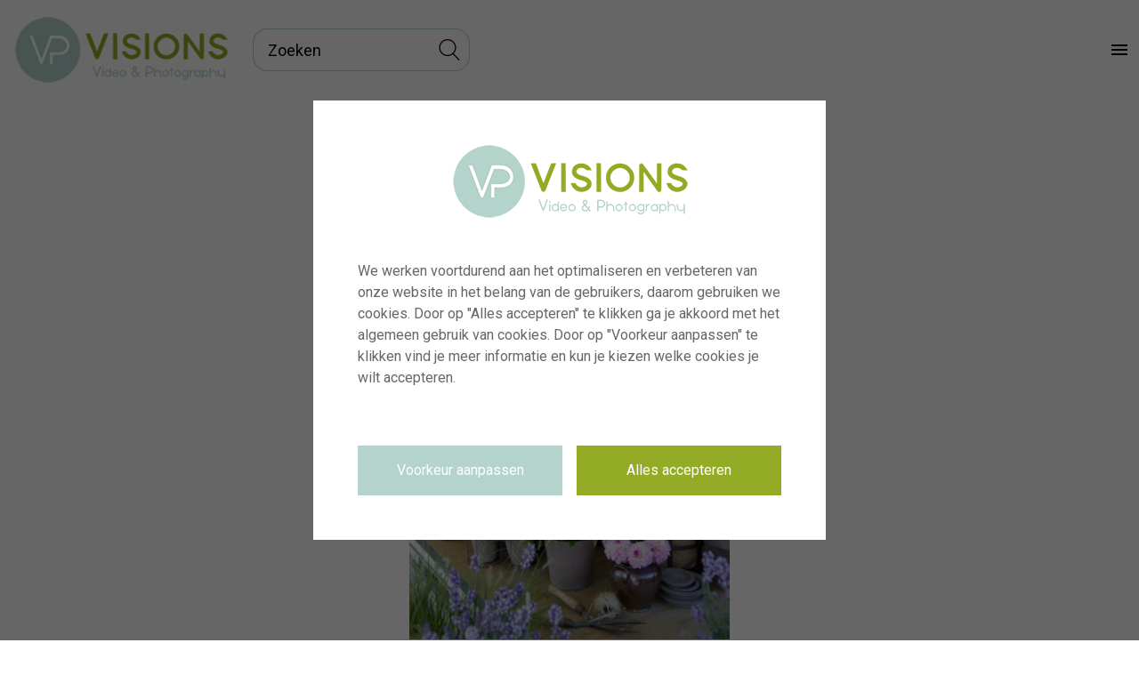

--- FILE ---
content_type: text/html; charset=utf-8
request_url: https://www.visionspictures.com/nl/asset/347262_veranda-met-zomerbloemen
body_size: 66891
content:
<!DOCTYPE html><html><head>
    <meta charset="utf-8">
    <title>Porch with summer flowers | Visions Pictures</title>
    <base href="https://www.visionspictures.com/">    
    
    <meta http-equiv="X-UA-Compatible" content="IE=edge">
    <!-- Add your fonts css link here -->
    <link rel="preconnect" href="https://fonts.googleapis.com">
    <link rel="preconnect" href="https://fonts.gstatic.com" crossorigin="">
    <link href="https://fonts.googleapis.com/css2?family=Roboto&amp;display=swap" rel="stylesheet">
    <link href="https://fonts.googleapis.com/icon?family=Material+Icons" rel="stylesheet">

    <link rel="apple-touch-icon" sizes="57x57" href="/public/apple-icon-57x57.png">
    <link rel="apple-touch-icon" sizes="60x60" href="/public/apple-icon-60x60.png">
    <link rel="apple-touch-icon" sizes="72x72" href="/public/apple-icon-72x72.png">
    <link rel="apple-touch-icon" sizes="76x76" href="/public/apple-icon-76x76.png">
    <link rel="apple-touch-icon" sizes="114x114" href="/public/apple-icon-114x114.png">
    <link rel="apple-touch-icon" sizes="120x120" href="/public/apple-icon-120x120.png">
    <link rel="apple-touch-icon" sizes="144x144" href="/public/apple-icon-144x144.png">
    <link rel="apple-touch-icon" sizes="152x152" href="/public/apple-icon-152x152.png">
    <link rel="apple-touch-icon" sizes="180x180" href="/public/apple-icon-180x180.png">
    <link rel="icon" type="image/png" sizes="192x192" href="/public/android-icon-192x192.png">
    <link rel="icon" type="image/png" sizes="32x32" href="/public/favicon-32x32.png">
    <link rel="icon" type="image/png" sizes="96x96" href="/public/favicon-96x96.png">
    <link rel="icon" type="image/png" sizes="16x16" href="/public/favicon-16x16.png">

    <link rel="manifest" href="/manifest.json">
    
    
    
<link rel="stylesheet" href="styles.be0efcdcd03ab8a036ec.css"><style ng-transition="vision-pictures-app">[_nghost-sc0]{min-height:100vh;padding:7rem 0 0;display:-webkit-box;display:flex;-webkit-box-orient:vertical;-webkit-box-direction:normal;flex-direction:column}.main[_ngcontent-sc0]{-webkit-box-flex:1;flex:1}
/*# sourceMappingURL=[data-uri] */</style><style ng-transition="vision-pictures-app">.ucc-backdrop[_ngcontent-sc3]{background:var(--ucc-backdrop-color);position:fixed;top:0;left:0;right:0;bottom:0;display:-webkit-box;display:flex;-webkit-box-orient:vertical;-webkit-box-direction:normal;flex-direction:column;-webkit-box-align:center;align-items:center;-webkit-box-pack:center;justify-content:center;z-index:var(--ucc-z-index,99999)}.ucc-modal[_ngcontent-sc3]{background:var(--ucc-modal-background);max-width:var(--ucc-modal-width);width:100%;min-height:10rem;padding:var(--ucc-modal-padding);font-family:var(--ucc-font-family)}.ucc-heading[_ngcontent-sc3]{margin:0 0 2rem;font-size:var(--ucc-heading-size);font-weight:var(--ucc-heading-weight)}.ucc-logo[_ngcontent-sc3]{display:block;margin-left:auto;margin-right:auto;margin-bottom:4rem}.ucc-intro[_ngcontent-sc3]{margin-bottom:4rem}.ucc-buttons[_ngcontent-sc3]{display:-webkit-box;display:flex;margin-left:calc(-1 * var(--ucc-button-spacing));margin-right:calc(-1 * var(--ucc-button-spacing))}.ucc-buttons[_ngcontent-sc3]   .ucc-button[_ngcontent-sc3]{flex-basis:50%}.ucc-button[_ngcontent-sc3]{border:0;margin:0 var(--ucc-button-spacing);padding:var(--ucc-button-padding-x) var(--ucc-button-padding-x);background:0 0;font-family:inherit;font-size:var(--ucc-button-font-size);border-radius:var(--ucc-button-radius);font-weight:var(--ucc-button-weight)}.ucc-button--primary[_ngcontent-sc3]{background-color:var(--ucc-color-primary);color:var(--ucc-color-primary-contrast)}.ucc-button--secondary[_ngcontent-sc3]{background-color:var(--ucc-color-secondary);color:var(--ucc-color-secondary-contrast)}.ucc-consent-types[_ngcontent-sc3]{margin-bottom:4rem}.ucc-consent-type[_ngcontent-sc3]{display:-webkit-box;display:flex;margin-bottom:1rem}.ucc-consent-type__control[_ngcontent-sc3]{margin-right:1rem}.ucc-consent-type__content[_ngcontent-sc3]{-webkit-box-flex:1;flex:1}.ucc-consent-type__title[_ngcontent-sc3]{margin:0 0 .25rem;font-size:var(--ucc-consent-type-title-size);font-weight:var(--ucc-consent-type-title-weight)}.ucc-consent-type__description[_ngcontent-sc3]{margin:0;font-size:var(--ucc-consent-type-description-size);color:var(--ucc-consent-type-description-color)}</style><style ng-transition="vision-pictures-app">[_nghost-sc1]{background-color:#fff;color:#b4d3cc;height:7rem;font-size:14px;position:fixed;left:0;top:0;width:100%;z-index:1001;display:-webkit-box;display:flex;-webkit-box-pack:justify;justify-content:space-between;padding:0}[_nghost-sc1]     st-cms-blocks{display:-webkit-box;display:flex;-webkit-box-pack:center;justify-content:center}@media print{[_nghost-sc1]{display:none !important}}.searchbar[_ngcontent-sc1]{display:-webkit-box;display:flex;-webkit-box-align:center;align-items:center;margin:0 12px;position:relative}.logo[_ngcontent-sc1]{padding:16px;display:-webkit-box;display:flex}.logo__img[_ngcontent-sc1]{position:relative;width:240px;height:auto;-o-object-fit:contain;object-fit:contain}@media (max-width: 599.98px){.logo__img[_ngcontent-sc1]{width:64px}}@media (max-width: 599.98px){.logo[_ngcontent-sc1]{display:-webkit-box;display:flex;-webkit-box-align:center;align-items:center;padding-right:4px}}.toolbar-left[_ngcontent-sc1], .toolbar-right[_ngcontent-sc1]{display:-webkit-box;display:flex}.toolbar-right[_ngcontent-sc1]{flex-shrink:0;-webkit-box-align:center;align-items:center}st-language-switcher[_ngcontent-sc1]:hover{background:transparent !important}.language_switcher_extra_link_entry[_ngcontent-sc1]{display:-webkit-box;display:flex;-webkit-box-align:center;align-items:center}.language_switcher_extra_link_entry[_ngcontent-sc1]:focus{color:#000 !important}@media (min-width: 1400px){.language-switcher-group[_ngcontent-sc1]{position:absolute;top:12px;right:32px}} .toolbar-item,  .toolbar-link,  .link-list{height:3rem;color:#000 !important} .toolbar-item:hover,  .toolbar-link:hover,  .link-list:hover{background:#93ab25 !important;border-radius:16px !important} .toolbar-item a:hover,  .toolbar-link a:hover,  .link-list a:hover{background:#93ab25;border-radius:16px !important}.toolbar-link[_ngcontent-sc1],  .toolbar-link{display:-webkit-box;display:flex;-webkit-box-align:center;align-items:center;padding:0 10px;text-align:center}.toolbar-link[_ngcontent-sc1]   a[_ngcontent-sc1],  .toolbar-link a{height:3rem;display:-webkit-box;display:flex;-webkit-box-align:center;align-items:center;word-break:normal;color:#000 !important}.toolbar-link[_ngcontent-sc1]:hover, .toolbar-link--active[_ngcontent-sc1], .toolbar-link[_ngcontent-sc1]:hover   a[_ngcontent-sc1],  .toolbar-link:hover,  .toolbar-link--active,  .toolbar-link:hover a{color:#fff !important;background:#93ab25;border-radius:16px !important;text-decoration:none}.toolbar-link[_ngcontent-sc1]   svg[_ngcontent-sc1],  .toolbar-link svg{height:26px;fill:currentColor;margin-right:6px}.toolbar-link[_ngcontent-sc1]   img[_ngcontent-sc1],  .toolbar-link img{height:26px;fill:currentColor;margin-right:6px}.toolbar-item-group[_ngcontent-sc1]{display:-webkit-box;display:flex;-webkit-box-pack:center;justify-content:center}  st-cms-block:first-of-type st-cms-menu-group .link-list{background:#93ab25;border-radius:16px;color:#fff !important;margin-right:4px}  st-cms-menu-group .link-list>ul{top:100%;left:0;position:absolute}  st-cms-menu-group .link-list ul{padding:8px}  .link-list__link a{color:#000 !important}  .link-list{list-style:none;margin:0;padding:0 10px;display:-webkit-box;display:flex;-webkit-box-align:center;align-items:center;cursor:pointer;position:relative;white-space:nowrap}  .link-list:hover{text-decoration:underline;color:#fff !important}  .link-list:hover ul{display:block}  .link-list:hover .group-container{display:-webkit-box !important;display:flex !important;-webkit-box-orient:vertical !important;-webkit-box-direction:normal !important;flex-direction:column !important}  .link-list__item{white-space:nowrap}  .link-list ul{display:none;list-style:none;background-color:#fff;white-space:nowrap;box-shadow:0 0 1px 0 rgba(0,0,0,0.75);z-index:1001;padding:0}  .link-list .group-container{display:none !important;top:100%;left:-420px !important;position:absolute;background:white;width:900px !important;-webkit-box-pack:justify;justify-content:space-between;padding:16px;box-shadow:0 0 1px 0 rgba(0,0,0,0.75)}  .link-list .group-container st-cms-rich-text p{text-align:center;color:#000}  .link-list .group-container st-cms-rich-text a:hover{background:transparent !important}  .link-list .group-container .menu-group-title{color:#000 !important;text-align:center;text-decoration:underline}  .link-list .group-container ul{text-align:center;box-shadow:none}  .link-list__link{color:#000;display:block;padding:4px 16px}  .link-list__link:hover{background:#93ab25;border-radius:16px !important;color:#fff}  .link-list__link:hover a{color:#fff !important;text-decoration:none !important}  .link-list:hover{color:#fff;background:#93ab25 !important;border-radius:16px !important;text-decoration:none}.toolbar-collapse[_ngcontent-sc1]{display:none}@media (min-width: 1400px){.toolbar-collapse[_ngcontent-sc1]{display:-webkit-box;display:flex}}@media (max-width: 1399.98px){.toolbar-collapse[_ngcontent-sc1]{position:fixed;-webkit-box-orient:vertical;-webkit-box-direction:normal;flex-direction:column;top:7rem;bottom:0;right:0;width:320px;background:#fff;padding-top:16px;overflow:auto}.toolbar-collapse[_ngcontent-sc1]   .toolbar-item[_ngcontent-sc1], .toolbar-collapse[_ngcontent-sc1]   .link-list[_ngcontent-sc1]{height:3rem;-webkit-box-pack:center;justify-content:center;margin-bottom:8px;flex-shrink:0;display:-webkit-box;display:flex}.toolbar-collapse[_ngcontent-sc1]   .toolbar-item-group[_ngcontent-sc1]{margin-bottom:8px;flex-shrink:0}.toolbar-collapse[_ngcontent-sc1]   .toolbar-item-group[_ngcontent-sc1]:last-child{-webkit-box-ordinal-group:2;order:1}.toolbar-collapse--expanded[_ngcontent-sc1]{display:-webkit-box;display:flex}.toolbar-collapse[_ngcontent-sc1]   st-cms-container[_ngcontent-sc1]{-webkit-box-ordinal-group:2;order:1}}@media (max-width: 599.98px){.toolbar-collapse[_ngcontent-sc1]{bottom:0;left:0;right:0;width:100%}}@media (max-width: 1399.98px){[_nghost-sc1]     st-cms-blocks{-webkit-box-orient:vertical;-webkit-box-direction:normal;flex-direction:column;margin-bottom:0 !important}[_nghost-sc1]     st-cms-blocks .toolbar-item{height:3rem;-webkit-box-pack:center;justify-content:center;margin-bottom:8px;flex-shrink:0}[_nghost-sc1]     st-cms-blocks .toolbar-link a{height:initial}[_nghost-sc1]     st-cms-blocks .link-list{height:auto;-webkit-box-pack:center;justify-content:center;display:block;max-width:100vw}[_nghost-sc1]     st-cms-blocks .link-list:hover{background:transparent !important;color:inherit !important}[_nghost-sc1]     st-cms-blocks .link-list ul{white-space:normal;display:block;position:static;top:auto;box-shadow:none}[_nghost-sc1]     st-cms-blocks .link-list .menu-group-title{text-decoration:underline !important;cursor:text}[_nghost-sc1]     st-cms-blocks .link-list .group-container{display:-webkit-box !important;display:flex !important;-webkit-box-orient:vertical !important;-webkit-box-direction:normal !important;flex-direction:column !important;width:100% !important;position:static;box-shadow:none}[_nghost-sc1]     st-cms-blocks .link-list .group-container__entry{-webkit-box-flex:0 !important;flex:0 0 100% !important;max-width:100% !important}[_nghost-sc1]     st-cms-blocks .link-list .group-container .menu-group-title{text-decoration:none !important;margin-left:16px}[_nghost-sc1]     st-cms-blocks .link-list__link{text-align:center;padding:4px 12px}[_nghost-sc1]     st-cms-blocks .link-list>div{text-align:center;color:#b2b2b2}}.toolbar-collapse-toggle[_ngcontent-sc1]{display:-webkit-box;display:flex}@media (min-width: 1400px){.toolbar-collapse-toggle[_ngcontent-sc1]{display:none}}  st-asset-search-inputv2{width:100%}.language-switcher-root__language--empty[_ngcontent-sc1]{width:0;height:0;padding:0;border:none}.language-switcher-root[_ngcontent-sc1]:not(:last-child){padding-right:0}.language-switcher-root[_ngcontent-sc1]:not(:first-child){padding-left:0}
/*# sourceMappingURL=[data-uri] */</style><style ng-transition="vision-pictures-app">[_nghost-sc5]{display:-webkit-box;display:flex;-webkit-box-align:center;align-items:center;margin:0 12px;position:relative}.search-input[_ngcontent-sc5]     .search{background:#fff;width:100% !important;border:1px solid #b4d3cc;padding:0 10px 0 10px;color:#000 !important;font-size:18px;margin:0;border-radius:16px;height:48px;padding-left:16px}.search-input[_ngcontent-sc5]     .search::-webkit-input-placeholder{color:#000 !important}.search-input[_ngcontent-sc5]     .search::-moz-placeholder{color:#000 !important}.search-input[_ngcontent-sc5]     .search:-ms-input-placeholder{color:#000 !important}.search-input[_ngcontent-sc5]     .search::-ms-input-placeholder{color:#000 !important}.search-input[_ngcontent-sc5]     .search::placeholder{color:#000 !important}.search-button[_ngcontent-sc5]{border:none;cursor:pointer;position:absolute;display:-webkit-box;display:flex;-webkit-box-align:center;align-items:center;-webkit-box-pack:center;justify-content:center;top:50%;right:8px;width:30px;height:30px;padding:0;margin-top:-15px;background:transparent;color:#000}.search-button[_ngcontent-sc5]:focus{outline:none}.search-button[_ngcontent-sc5]   .mat-icon[_ngcontent-sc5]{width:24px;height:24px}.search-button[_ngcontent-sc5]   .mat-icon[_ngcontent-sc5]     svg{vertical-align:initial;display:block}.search-button[_ngcontent-sc5]   .mat-icon[_ngcontent-sc5]     svg:focus{outline:none}
/*# sourceMappingURL=[data-uri] */</style><style ng-transition="vision-pictures-app"></style><style ng-transition="vision-pictures-app">.gallery-indicator-root{display:inline-flex}.gallery-indicator-root a{color:inherit;text-decoration:none;cursor:pointer;-webkit-user-select:none;-moz-user-select:none;-ms-user-select:none;user-select:none;display:flex;align-items:center;white-space:nowrap;padding:0 10px}.gallery-indicator-root a svg{height:26px;margin-right:6px;fill:currentColor}.gallery-indicator-root a .gallery-count{border-radius:2px;margin-left:10px;padding:2px 5px}.gallery-indicator-root a:hover{text-decoration:none}.gallery-indicator-root .link-text{margin-left:10px}</style><style ng-transition="vision-pictures-app">.basket-indicator-root{display:inline-flex}.basket-indicator-root a{color:inherit;text-decoration:none;cursor:pointer;-webkit-user-select:none;-moz-user-select:none;-ms-user-select:none;user-select:none;display:flex;align-items:center;white-space:nowrap;padding:0 10px}.basket-indicator-root a svg{height:26px;margin-right:6px;fill:currentColor}.basket-indicator-root a .cart-count{border-radius:2px;margin-left:10px;padding:2px 5px}.basket-indicator-root a:hover{text-decoration:none}</style><style ng-transition="vision-pictures-app">.user-indicator-root{display:inline-flex}.user-indicator-root a{color:inherit;text-decoration:none;cursor:pointer;-webkit-user-select:none;-moz-user-select:none;-ms-user-select:none;user-select:none;display:flex;align-items:center;white-space:nowrap;padding:0 10px}.user-indicator-root mat-icon{height:26px;margin-right:6px;fill:currentColor}.user-indicator-root mat-icon svg{fill:currentColor}.user-indicator-root a:hover{text-decoration:none}</style><style ng-transition="vision-pictures-app">.language-switcher-root{padding:0 10px;display:inline-flex;align-items:center}.language-switcher-root__language{display:flex;padding:2px;border-radius:50%;margin-right:6px;text-decoration:none!important}.language-switcher-root__language:last-child{margin-right:0}.language-switcher-root__language .flag-icon{width:24px;height:24px;border-radius:50%;background-size:cover}.language-switcher-root__as-font{font-weight:500;text-transform:uppercase;margin-right:8px}.language-switcher-root__as-font--selected{color:#000}.language-switcher-root__as-font span{font-weight:600}</style><style ng-transition="vision-pictures-app">.mat-icon{background-repeat:no-repeat;display:inline-block;fill:currentColor;height:24px;width:24px}.mat-icon.mat-icon-inline{font-size:inherit;height:inherit;line-height:inherit;width:inherit}[dir=rtl] .mat-icon-rtl-mirror{transform:scale(-1,1)}.mat-form-field:not(.mat-form-field-appearance-legacy) .mat-form-field-prefix .mat-icon,.mat-form-field:not(.mat-form-field-appearance-legacy) .mat-form-field-suffix .mat-icon{display:block}.mat-form-field:not(.mat-form-field-appearance-legacy) .mat-form-field-prefix .mat-icon-button .mat-icon,.mat-form-field:not(.mat-form-field-appearance-legacy) .mat-form-field-suffix .mat-icon-button .mat-icon{margin:auto}</style><style ng-transition="vision-pictures-app">[_nghost-sc12]{position:relative}.search-container[_ngcontent-sc12]{display:flex;flex-direction:column;align-items:center;position:relative}.search[_ngcontent-sc12]{width:120px;height:26px;line-height:26px;vertical-align:top;font-size:13px;display:block;border:none;border-radius:4px;outline:0;-webkit-appearance:none;margin-top:12px;transition:none,.5s;margin-left:12px;margin-right:20px;padding-left:10px;overflow:hidden;text-overflow:ellipsis;white-space:nowrap}.search[_ngcontent-sc12]:focus{overflow:hidden;text-overflow:ellipsis;white-space:nowrap}.search-container--no-upload[_ngcontent-sc12]   .search[_ngcontent-sc12]{padding-right:30px}.auto-complete[_ngcontent-sc12]{width:236px}.upload-icon[_ngcontent-sc12]{position:absolute;right:24px;top:6px;border:none;background:0 0;cursor:pointer;display:flex;align-items:center}.upload-icon__text[_ngcontent-sc12]{font-size:15px;margin-right:4px}.upload-icon[_ngcontent-sc12]:focus{outline:0}.upload-icon[_ngcontent-sc12]   mat-icon[_ngcontent-sc12]{width:24px!important;height:24px!important}.upload-input[_ngcontent-sc12]{display:none}</style><style ng-transition="vision-pictures-app">.mat-autocomplete-panel{min-width:112px;max-width:280px;overflow:auto;-webkit-overflow-scrolling:touch;visibility:hidden;max-width:none;max-height:256px;position:relative;width:100%;border-bottom-left-radius:4px;border-bottom-right-radius:4px}.mat-autocomplete-panel.mat-autocomplete-visible{visibility:visible}.mat-autocomplete-panel.mat-autocomplete-hidden{visibility:hidden}.mat-autocomplete-panel-above .mat-autocomplete-panel{border-radius:0;border-top-left-radius:4px;border-top-right-radius:4px}.mat-autocomplete-panel .mat-divider-horizontal{margin-top:-1px}@media (-ms-high-contrast:active){.mat-autocomplete-panel{outline:solid 1px}}</style><style ng-transition="vision-pictures-app">.search-bar-popover[_ngcontent-sc17]{margin-top:2px;box-sizing:border-box;padding:5px;position:absolute;font-size:13px}.search-bar-popover[_ngcontent-sc17]   p[_ngcontent-sc17]{margin:0}</style><style ng-transition="vision-pictures-app">[_nghost-sc2]     .footer{background-color:#93ab25;text-align:center;padding:32px 16px 16px 16px}[_nghost-sc2]     .footer a{color:#fff}[_nghost-sc2]     .footer a, [_nghost-sc2]     .footer a:hover, [_nghost-sc2]     .footer a:focus{text-decoration:none}@media (min-width: 1125px){[_nghost-sc2]     .footer{text-align:left}}[_nghost-sc2]     .footer--fixed{position:fixed;bottom:0;left:0;z-index:999999}[_nghost-sc2]     .footer__heading>div{color:#fff;font-weight:600;font-size:16px;margin-top:20px;line-height:1.2;text-transform:uppercase}[_nghost-sc2]     .footer__link-list{padding:0px}[_nghost-sc2]     .footer__link-list>ul{margin-top:15px;margin-bottom:16px;padding:0}[_nghost-sc2]     .footer__address{color:#fff;font-size:13px;display:-webkit-box;display:flex;-webkit-box-orient:vertical;-webkit-box-direction:normal;flex-direction:column;-webkit-box-pack:start;justify-content:flex-start;text-align:left;margin-top:8px;margin-left:48px}@media (max-width: 1124.98px){[_nghost-sc2]     .footer__address{margin-left:0}}[_nghost-sc2]     .footer__link-item{font-size:13px;list-style:none;margin-top:8px}[_nghost-sc2]     .footer__link{color:#fff}[_nghost-sc2]     .footer__link a:hover{text-decoration:none;color:#b5d231}[_nghost-sc2]     .footer__social-item{display:inline-block;margin-right:12px;margin-top:20px}[_nghost-sc2]     .footer__social-item:last-child{margin-right:0}[_nghost-sc2]     .footer__social-item img{height:20px}[_nghost-sc2]     .footer__social-item:last-of-type{margin-left:4px}[_nghost-sc2]     .footer__social-link{display:-webkit-box;display:flex;width:28px;height:28px;text-align:center;border-bottom-right-radius:0;color:#b2b2b2;-webkit-box-align:center;align-items:center;-webkit-box-pack:center;justify-content:center;text-decoration:none}[_nghost-sc2]     .footer__social-link i{height:28px}[_nghost-sc2]     .footer .container{max-width:100%}[_nghost-sc2]     .footer__logo-container{padding:16px;display:-webkit-box;display:flex;-webkit-box-orient:vertical;-webkit-box-direction:normal;flex-direction:column;-webkit-box-pack:center;justify-content:center;-webkit-box-align:center;align-items:center}[_nghost-sc2]     .footer__logo-container__img{position:relative;width:240px;height:auto;-o-object-fit:contain;object-fit:contain}@media (max-width: 599.98px){[_nghost-sc2]     .footer__logo-container{display:-webkit-box;display:flex;-webkit-box-align:center;align-items:center;padding-right:4px}}[_nghost-sc2]     st-cms-block{-webkit-box-flex:0;flex:0 0 100%}@media (min-width: 768px){[_nghost-sc2]     st-cms-block{flex-basis:0;-webkit-box-flex:1;flex-grow:1;max-width:100%}}[_nghost-sc2]     .menu-container st-cms-menu-group{display:grid;justify-items:start;justify-content:space-around;margin-top:16px}@media (min-width: 1125px){[_nghost-sc2]     .menu-container st-cms-menu-group{margin-top:40px}}[_nghost-sc2]     .social-container{display:-webkit-box;display:flex;-webkit-box-align:end;align-items:flex-end;-webkit-box-pack:center;justify-content:center}[_nghost-sc2]     .social-container>st-cms-container>div{display:-webkit-box;display:flex;-webkit-box-pack:center;justify-content:center}
/*# sourceMappingURL=[data-uri] */</style><style ng-transition="vision-pictures-app">[_nghost-sc20]     st-masonry-grid-asset-thumb .mainContainer>.hoverInfo{background:transparent;opacity:1}[_nghost-sc20]     st-masonry-grid-asset-thumb .mainContainer>.hoverInfo>.hoverInfoExtra{display:none}[_nghost-sc20]     st-masonry-grid-asset-thumb .mainContainer>.hoverInfo>.hoverInfoCaption{display:none}[_nghost-sc20]     st-masonry-grid-asset-thumb .mainContainer>.hoverInfo>.hoverInfoIcons{bottom:0;left:0;right:0;top:auto;width:100%;display:-webkit-box;display:flex;-webkit-box-orient:horizontal;-webkit-box-direction:normal;flex-direction:row;flex-wrap:wrap;justify-content:space-around;-webkit-box-align:center;align-items:center;background:rgba(0,0,0,0.6);opacity:1;-webkit-transform:translateY(100%);transform:translateY(100%);-webkit-transition:all 0.2s;transition:all 0.2s}[_nghost-sc20]     st-masonry-grid-asset-thumb .mainContainer>.hoverInfo>.hoverInfoIcons .hoverInfoIcon{padding:6px}[_nghost-sc20]     st-masonry-grid-asset-thumb .mainContainer>.hoverInfo>.hoverInfoIcons mat-icon{width:18px;height:18px}[_nghost-sc20]     st-masonry-grid-asset-thumb .mainContainer>.hoverInfo>.hoverInfoIcons svg{width:initial;margin:0}[_nghost-sc20]     st-masonry-grid-asset-thumb .mainContainer:hover>.hoverInfo>.hoverInfoIcons{right:0;-webkit-transform:translateY(0);transform:translateY(0)}[_nghost-sc20]     st-grid-asset-thumb .grid-asset-thumb__actions div{padding:6px}[_nghost-sc20]     st-grid-asset-thumb .grid-asset-thumb__actions mat-icon{display:block;width:18px;height:18px}@media (max-width: 599.98px){[_nghost-sc20]     st-list-asset-thumb .list-asset-thumb{-webkit-box-orient:vertical;-webkit-box-direction:normal;flex-direction:column;-webkit-box-align:center;align-items:center}[_nghost-sc20]     st-list-asset-thumb .list-asset-thumb__image-container{margin-bottom:20px}}[_nghost-sc20]     st-list-asset-thumb .list-asset-thumb__actions div{padding:6px}[_nghost-sc20]     st-list-asset-thumb .list-asset-thumb__actions mat-icon{display:block;width:18px;height:18px}  st-asset-detail .asset-detail{cursor:auto}  st-asset-detail .asset-detail__wrapper{display:grid;padding:5px;grid-template-columns:40% 60%;grid-template-rows:auto 1fr}  st-asset-detail .asset-detail__asset-preview{grid-column-start:1;grid-column-end:1;grid-row-start:1;grid-row-end:1;margin-right:16px}  st-asset-detail .asset-detail__similars{grid-column-start:1;grid-column-end:1;grid-row-start:2;grid-row-end:2;position:relative;height:140px}  st-asset-detail .asset-detail__similars #similar-thumbs{position:relative;margin-right:16px;overflow:visible}  st-asset-detail .asset-detail__similar-content{position:absolute;width:100%;overflow:auto}  st-asset-detail .asset-detail__info{padding-top:32px;grid-column-start:2;grid-column-end:2;grid-row-start:1;grid-row-end:3}  st-asset-detail .asset-detail__actions{right:32px}  st-asset-detail .asset-detail__close{top:6px;right:6px}  st-asset-detail .asset-detail #preview_image_div>img{width:auto;max-width:100%}  st-asset-detail .asset-detail .asset-calculator-root{border-radius:0}  st-asset-detail .asset-detail .asset-calculator-root #price-table-headline{text-align:left !important}  st-asset-detail .asset-detail #shareButtonDiv{display:none}@media (max-width: 1399.98px){  st-asset-detail .asset-detail__wrapper{display:-webkit-box;display:flex;-webkit-box-orient:vertical;-webkit-box-direction:normal;flex-direction:column}  st-asset-detail .asset-detail__info{margin-top:0;padding-top:48px}  st-asset-detail .asset-detail__asset-preview{margin-right:0;margin-top:32px}  st-asset-detail .asset-detail__actions{top:16px;right:0;z-index:1000}  st-asset-detail .asset-detail #nextimage,   st-asset-detail .asset-detail #previmage{opacity:1}}  st-asset-detail .asset-detail #price-table-headline{font-size:16px}  st-asset-detail .asset-detail .custom-license{margin-top:-32px}  st-asset-detail .asset-detail .custom-license .size-div{visibility:hidden}  st-asset-detail .asset-detail .custom-license-label{max-width:320px;-webkit-box-flex:1;flex:1;visibility:hidden}  st-asset-detail .asset-detail .customSpace select{margin-left:0 !important}@media (max-width: 1124.98px){  st-asset-detail{display:block;position:fixed;z-index:1001;top:0;bottom:0;left:0;right:0;background:#fff;overflow:auto;overflow-x:hidden}  st-asset-detail .asset-detail{min-height:100%}  st-asset-detail .asset-detail__wrapper{padding:16px}  st-asset-detail .asset-detail__asset-preview{margin-left:-16px;margin-right:-16px}  st-asset-detail .asset-detail__close{top:12px;right:12px}}@media (max-width: 599.98px){  st-asset-detail .asset-detail__table tr td{display:block}  st-asset-detail .asset-detail__table tr td:first-child{width:100%;text-align:left;padding-bottom:0}  st-asset-detail .asset-detail__table tr td:last-child{padding-top:0}  st-asset-detail .asset-detail video{width:100% !important}}[_nghost-sc20]{-webkit-box-flex:1;flex:1 auto}
/*# sourceMappingURL=[data-uri] */</style><style ng-transition="vision-pictures-app">.asset-detail{float:left;width:100%}.asset-detail__wrapper{padding-left:5px;padding-right:5px;display:block;width:100%;box-sizing:border-box;padding-bottom:18px;position:relative}.asset-detail .preview_image_div{margin:0 auto;max-width:1580px;max-height:540px;position:relative}.asset-detail .preview_image_div video:focus{border:none}.asset-detail .image-wrapper{width:auto;position:relative;display:inline-block;max-width:100%}.asset-detail .image-wrapper--clickable{cursor:pointer}.asset-detail .image-wrapper img{max-width:100%;max-height:540px;width:auto}.asset-detail .image-orientation-panoramic{width:100%!important}.asset-detail .image-container{position:relative}.asset-detail__close{display:block;position:absolute;height:24px;width:24px;top:0;right:0;z-index:12}.asset-detail__close .close-o{opacity:0;transition:.3s}.asset-detail__close:hover .close-o{opacity:1;cursor:pointer}.asset-detail__close .close-x{transition:.3s}.asset-detail__close:hover .close-x{cursor:pointer}.asset-detail .close-o{opacity:0;fill:#afafaf;transition:opacity .3s,fill}.asset-detail .close-x{fill:#b7b7b7;transition:fill .3s}.asset-detail #preview_image_div>img{width:100%;max-width:1500px;max-height:500px}.asset-detail__table{width:100%;padding:0;border-collapse:collapse;max-width:1000px;margin:0 auto;position:relative}.asset-detail__table tr td:first-child{text-align:right;white-space:nowrap;vertical-align:top;color:#666;padding-right:1em;text-transform:capitalize}.asset-detail__table td{padding:3px 0}.asset-detail .asset-caption-heading{margin:0;padding:0;font-weight:unset;font-size:16px}.asset-detail__info{position:relative;padding-top:48px}.asset-detail__actions{position:absolute;top:0;right:0;z-index:999}.asset-detail .logo{height:26px;transition:color .5s;display:inline-block;margin-left:9px}.asset-detail .logo svg{height:100%}.asset-detail .logo:hover{cursor:pointer}.asset-detail .logo--unselectable:hover{cursor:default}.asset-detail #keywords{text-align:left}.asset-detail #keywords a{word-break:break-word}.asset-detail #morekeywords{display:none}.asset-detail .link{cursor:pointer}.asset-detail .label-div{white-space:nowrap;min-width:7em;padding-right:.5em}.asset-detail .label-div input{margin:0;padding:0;cursor:pointer}.asset-detail .label-div label{margin-left:.5em;font-weight:400;cursor:pointer}.asset-detail__invisible-image-restriction{padding:20px;background:#f4f4f4;color:red}.asset-detail a.tooltip{position:relative;font-family:'Open Sans',Helvetica,Arial,sans-serif;cursor:default}.asset-detail .fa{display:inline-block;font:14px/1 FontAwesome,sans-serif;font-size:inherit;text-rendering:auto;-webkit-font-smoothing:antialiased;-moz-osx-font-smoothing:grayscale}.asset-detail .priceinfo{margin-left:3px}.asset-detail a.tooltip span{display:none;z-index:3}.asset-detail #actions:hover .logo:not(:hover){opacity:1}.asset-detail #preview_image_div:hover .close-x{fill:#666}.asset-detail #keywords>span:nth-child(n+11){display:none}.asset-detail .showAllKeywords>span{display:inline!important}.asset-detail .showMoreKeywords{cursor:pointer}.asset-detail a:link,.asset-detail a:visited{text-decoration:none}.asset-detail a:hover{text-decoration:underline}.asset-detail__similars{display:block;line-height:20px;font-weight:300;margin-bottom:5px;margin-top:30px;max-width:calc(100vw - 36px)}.asset-detail .div-label{font-weight:600;display:inline-block}.asset-detail #similar-thumbs{white-space:nowrap;display:block;overflow:scroll;overflow-y:hidden;clear:left}.asset-detail #similar-thumbs::-webkit-scrollbar{height:8px}.asset-detail #similar-thumbs::-webkit-scrollbar-track-piece{background-color:transparent}.asset-detail #similar-thumbs::-webkit-scrollbar-thumb{background-color:#afafaf;border-radius:4px}.asset-detail #similar-thumbs:hover::-webkit-scrollbar-thumb{background-color:#538ef8}.asset-detail__asset-preview{padding-top:30px;padding-bottom:15px;min-height:120px;position:relative;text-align:center}.asset-detail__asset-preview-icon-container{position:absolute;cursor:pointer;right:0;visibility:visible;margin-right:8px;height:64px;display:flex;justify-content:center}.asset-detail__asset-link-icon-container{position:absolute;cursor:pointer;left:0;visibility:visible;margin-left:8px;height:64px;display:flex;justify-content:center}.asset-detail__asset-crop-and-search-icon-container{position:absolute;cursor:pointer;left:0;bottom:0;visibility:visible;margin-left:8px;height:52px;display:flex;justify-content:center}.asset-detail__asset-preview-icon{cursor:pointer;border-radius:4px;padding-left:6px;padding-right:6px;height:36px;background:#000;margin-top:8px}.asset-detail__asset-preview-icon mat-icon{color:#fff}.asset-detail #previmage{background:url(/assets/img/prev-image-arrow.svg) center/50% no-repeat;position:absolute;top:64px;bottom:72px;left:0;width:25%;min-height:120px;z-index:11;opacity:0;transition:opacity .3s;cursor:pointer}.asset-detail #previmage:hover{opacity:1}.asset-detail #nextimage{background:url(/assets/img/next-image-arrow.svg) center/50% no-repeat;position:absolute;top:64px;bottom:72px;right:0;width:25%;min-height:120px;z-index:11;opacity:0;transition:opacity .3s;cursor:pointer}.asset-detail #nextimage:hover{opacity:1}.asset-detail .deleteFromGallery:hover{fill:#47aaff!important}.asset-detail #sizeCell span{margin:0 .5em;color:#aaa}.asset-detail app-asset-thumb{margin:5px}.asset-detail .hide{opacity:0;z-index:0;padding:0}.asset-detail .show{display:table-cell;opacity:1;padding:10px;border:1px solid #d7d7d7}.asset-detail #sharemenu{position:absolute;top:36px;border-radius:3px;right:-8px;text-align:right;vertical-align:middle;box-shadow:-1px 1px 3px 0 rgba(0,0,0,.1);border-collapse:collapse;font-size:0;line-height:0}.asset-detail #sharemenu svg{width:25px}.asset-detail #sharemenu button{border:none;background-color:transparent}.asset-detail .menu-pointer{display:block;position:absolute;top:-10px;right:55px;height:11px;width:14px}.asset-detail .menu-pointer.hide img.menu-pointer{height:0;width:0}.asset-detail .menu-pointer button{border:none;background:0 0;padding:0;margin:0}.asset-detail .menu-pointer button:first-of-type svg{margin-left:0;margin-right:8px}.asset-detail .menu-pointer button:last-of-type svg{margin-right:0;margin-left:8px}.asset-detail .menu-pointer svg{position:relative;cursor:pointer;opacity:1;height:0;transition:50ms ease-out}.asset-detail .menu-pointer.hide svg{height:0;margin-left:0;margin-right:0}.asset-detail .menu-pointer.show svg{height:28px;margin-left:8px;margin-right:8px}.asset-detail .menu-pointer .menu-pointer{display:block;position:absolute;top:-10px;right:55px;height:11px;width:14px}.asset-detail #supportmenu{position:absolute;top:36px;border-radius:3px;right:-8px;text-align:left;vertical-align:middle;box-shadow:-1px 1px 3px 0 rgba(0,0,0,.1);border-collapse:collapse}.asset-detail #supportmenu.hide img.menu-pointer{height:0;width:0}.asset-detail #supportmenu a{display:block}.asset-detail #supportmenu a:first-of-type{margin-bottom:10px}.asset-detail #supportmenu svg{position:relative;cursor:pointer;opacity:1;height:0;transition:50ms ease-out}.asset-detail #supportmenu.hide svg{height:0;margin-left:0;margin-right:0}.asset-detail #supportmenu.show svg{height:28px;margin-left:8px;margin-right:8px}.asset-detail #supportmenu .menu-pointer{display:block;position:absolute;top:-10px;right:22px;height:11px;width:14px}.asset-detail #loadingData{position:relative;display:block;height:50vh;text-align:center;padding-top:20vh;font-weight:700}.asset-detail .toggle-similarity-search{line-height:1;position:relative}.asset-detail .toggle-similarity-search span{position:absolute;top:-5px;left:5px;width:24px;height:24px}.asset-detail .asset-restriction-info-container{text-align:center;margin-top:24px;margin-left:auto;margin-right:auto;max-width:900px;width:100%}.keywords-container{width:250px;white-space:nowrap;overflow:hidden;text-overflow:ellipsis}@media (min-width:480px){.keywords-container{width:350px}}@media (min-width:768px){.asset-detail .showMoreKeywords{white-space:nowrap}.keywords-container{width:400px}}.tooltipIcon{position:relative;font-family:'Open Sans',Helvetica,Arial,sans-serif;cursor:pointer}.tooltipIcon .tooltipContent{display:none;background-color:#fff;z-index:100}.tooltipIcon:focus span,.tooltipIcon:hover span{display:block;position:absolute;top:25px;min-width:315px;width:315px;box-shadow:0 4px 4px 0 rgba(0,0,0,.1);border:1px solid rgba(0,0,0,.2);border-radius:6px;padding:10px;white-space:normal;font-style:normal;font-weight:400;font-variant:normal;text-transform:none}.tooltipIcon:focus span::after,.tooltipIcon:hover span::after{display:block;position:absolute;content:url(/assets/img/tooltip-arrow.png);top:-16px;left:58px;width:22px;height:11px}</style><meta name="viewport" content="width=device-width, initial-scale=1"><meta name="google-site-verification" content="Vqz5XY65fkfQ30AIX4gVF1a2ppOcwxXw_SOrPso7lm8"><meta name="msapplication-TileColor" content="#da532c"><meta name="msapplication-TileImage" content="/public/mstile-150x150.png"><meta name="theme-color" content="#da532c"><style ng-transition="vision-pictures-app">.group-container[_ngcontent-sc27]{top:100%;left:0;position:absolute;background:#fff;width:300px;padding-left:8px;padding-right:8px;display:flex;justify-content:space-between}.group-container__entry[_ngcontent-sc27]{text-align:center}</style><style ng-transition="vision-pictures-app">.high-res-popover{position:absolute;top:0;right:0;margin-top:32px;z-index:1060;display:block;width:300px;background-color:#fff;background-clip:padding-box;border:1px solid rgba(0,0,0,.2);padding:16px}.high-res-popover__input-container{display:flex;flex-direction:column}.high-res-popover__label{font-weight:400;margin-right:8px}.high-res-popover__button{float:right}.high-res-popover__hint{margin-top:10px;font-size:13px!important}</style><style ng-transition="vision-pictures-app">.asset-calculator-root[_ngcontent-sc23]{display:flex;flex-direction:column;border-radius:4px;margin-top:16px;padding:8px 20px;max-width:1000px;margin-right:auto;margin-left:auto;position:relative}.asset-calculator-root__message[_ngcontent-sc23]{margin-top:16px}.asset-calculator-root[_ngcontent-sc23]   #price-table-headline[_ngcontent-sc23]{font-style:normal;line-height:normal;font-weight:700;font-variant:normal;text-transform:none;text-align:center;width:100%;margin-top:.5em;margin-bottom:.5em}.asset-calculator-root[_ngcontent-sc23]   #price-table-headline[_ngcontent-sc23]   div[_ngcontent-sc23]{display:inline}.asset-calculator-root[_ngcontent-sc23]   #price-left[_ngcontent-sc23]{margin-top:8px;margin-bottom:8px;max-width:100%}.asset-calculator-root[_ngcontent-sc23]   .individual-license-headline[_ngcontent-sc23]{margin-top:2em!important;margin-bottom:2em!important}.asset-calculator-root[_ngcontent-sc23]   .pricing-parent-div[_ngcontent-sc23]{display:flex}.asset-calculator-root[_ngcontent-sc23]   .pricing-checkbox-border[_ngcontent-sc23]{padding-bottom:8px;border-bottom:1px solid rgba(0,0,0,.42)}.asset-calculator-root[_ngcontent-sc23]   label[_ngcontent-sc23]{margin-bottom:0}.asset-calculator-root[_ngcontent-sc23]   .label-div[_ngcontent-sc23]{padding-right:.5em;white-space:normal}.asset-calculator-root[_ngcontent-sc23]   .label-div[_ngcontent-sc23]   input[_ngcontent-sc23]{margin:0;padding:0;cursor:pointer}.asset-calculator-root[_ngcontent-sc23]   .label-div[_ngcontent-sc23]   label[_ngcontent-sc23]{margin-left:0;font-weight:400;cursor:pointer}.asset-calculator-root[_ngcontent-sc23]   a.tooltipIcon[_ngcontent-sc23]{position:relative;font-family:'Open Sans',Helvetica,Arial,sans-serif;cursor:default}.asset-calculator-root[_ngcontent-sc23]   a.tooltipIcon[_ngcontent-sc23]:focus   span[_ngcontent-sc23], .asset-calculator-root[_ngcontent-sc23]   a.tooltipIcon[_ngcontent-sc23]:hover   span[_ngcontent-sc23]{display:block;position:absolute;top:25px;left:-60px;min-width:315px;width:315px;box-shadow:0 4px 4px 0 rgba(0,0,0,.1);border:1px solid rgba(0,0,0,.2);border-radius:6px;padding:10px;white-space:normal;line-height:14px;font-style:normal;font-weight:400;font-variant:normal;text-transform:none}.asset-calculator-root[_ngcontent-sc23]   a.tooltipIcon[_ngcontent-sc23]:focus   span[_ngcontent-sc23]::after, .asset-calculator-root[_ngcontent-sc23]   a.tooltipIcon[_ngcontent-sc23]:hover   span[_ngcontent-sc23]::after{display:block;position:absolute;content:url(/assets/img/tooltip-arrow.png);top:-11px;left:55px;width:22px;height:11px}.asset-calculator-root[_ngcontent-sc23]   a[_ngcontent-sc23]:link, .asset-calculator-root[_ngcontent-sc23]   a[_ngcontent-sc23]:visited{text-decoration:none}.asset-calculator-root[_ngcontent-sc23]   .priceinfo[_ngcontent-sc23]{margin-left:3px}.asset-calculator-root[_ngcontent-sc23]   .calculated-price[_ngcontent-sc23]{margin-top:1em;display:flex;font-weight:bolder}.asset-calculator-root[_ngcontent-sc23]   .calculated-price[_ngcontent-sc23]   .amt-div[_ngcontent-sc23]{flex:1}.asset-calculator-root[_ngcontent-sc23]   a.tooltipIcon[_ngcontent-sc23]   span[_ngcontent-sc23]{display:none;z-index:3}.asset-calculator-root[_ngcontent-sc23]   .amt-div[_ngcontent-sc23]{font-weight:300;color:#a2a2a2;padding-left:5px}.asset-calculator-root[_ngcontent-sc23]   .size-div[_ngcontent-sc23]{flex:1;white-space:nowrap;overflow:hidden;text-overflow:ellipsis}.asset-calculator-root[_ngcontent-sc23]   .size-div[_ngcontent-sc23] > div[_ngcontent-sc23]{padding-right:10px}.asset-calculator-root[_ngcontent-sc23]   .size-div[_ngcontent-sc23]::before{float:left;width:0;white-space:nowrap;content:'. . . . . . . . . . . . . . . . . . . . ' '. . . . . . . . . . . . . . . . . . . . ' '. . . . . . . . . . . . . . . . . . . . ' '. . . . . . . . . . . . . . . . . . . . ' '. . . . . . . . . . . . . . . . . . . . ' '. . . . . . . . . . . . . . . . . . . . ' '. . . . . . . . . . . . . . . . . . . . ' '. . . . . . . . . . . . . . . . . . . . ' '. . . . . . . . . . . . . . . . . . . . ' '. . . . . . . . . . . . . . . . . . . . ' '. . . . . . . . . . . . . . . . . . . . ' '. . . . . . . . . . . . . . . . . . . . ' '. . . . . . . . . . . . . . . . . . . . ' '. . . . . . . . . . . . . . . . . . . . ' '. . . . . . . . . . . . . . . . . . . . ' '. . . . . . . . . . . . . . . . . . . . ' '. . . . . . . . . . . . . . . . . . . . ' '. . . . . . . . . . . . . . . . . . . . ' '. . . . . . . . . . . . . . . . . . . . ' '. . . . . . . . . . . . . . . . . . . . ' '. . . . . . . . . . . . . . . . . . . . ' '. . . . . . . . . . . . . . . . . . . . ' '. . . . . . . . . . . . . . . . . . . . ' '. . . . . . . . . . . . . . . . . . . . ' '. . . . . . . . . . . . . . . . . . . . ' '. . . . . . . . . . . . . . . . . . . . ' '. . . . . . . . . . . . . . . . . . . . ' '. . . . . . . . . . . . . . . . . . . . ' '. . . . . . . . . . . . . . . . . . . . ' '. . . . . . . . . . . . . . . . . . . . ' '. . . . . . . . . . . . . . . . . . . . ' '. . . . . . . . . . . . . . . . . . . . ' '. . . . . . . . . . . . . . . . . . . . ' '. . . . . . . . . . . . . . . . . . . . ' '. . . . . . . . . . . . . . . . . . . . ' '. . . . . . . . . . . . . . . . . . . . ' '. . . . . . . . . . . . . . . . . . . . '}.asset-calculator-root[_ngcontent-sc23]   .size-div[_ngcontent-sc23]   div[_ngcontent-sc23]:nth-of-type(1){background-color:#e1e1e1;display:inline-block;min-width:6em;text-align:right}.asset-calculator-root[_ngcontent-sc23]   .size-div[_ngcontent-sc23]   div[_ngcontent-sc23]:nth-of-type(2){background-color:#e1e1e1;display:inline-block;min-width:8.1em;text-align:right}.asset-calculator-root[_ngcontent-sc23]   .size-div[_ngcontent-sc23]   div[_ngcontent-sc23]:nth-of-type(3){background-color:#e1e1e1;display:inline-block;min-width:5em;text-align:right}.asset-calculator-root[_ngcontent-sc23]   .size-div[_ngcontent-sc23]   div[_ngcontent-sc23]:nth-of-type(4){background-color:#e1e1e1;display:inline-block;min-width:12.1em;text-align:right;padding-right:4px}.asset-calculator-root[_ngcontent-sc23]   #price-right[_ngcontent-sc23]{align-self:center;flex-grow:1}.asset-calculator-root[_ngcontent-sc23]   #AddToCartButtonWrapper[_ngcontent-sc23]{display:flex;justify-content:center}.asset-calculator-root[_ngcontent-sc23]   .st-button[_ngcontent-sc23]   svg[_ngcontent-sc23]{height:1.3em;margin-right:.5em;display:inline-block;vertical-align:text-bottom;color:#fff;fill:currentColor}.asset-calculator-root[_ngcontent-sc23]   .st-button[_ngcontent-sc23]   mat-icon[_ngcontent-sc23]{margin-right:16px;vertical-align:bottom}.asset-calculator-root[_ngcontent-sc23]   .bundle-desc[_ngcontent-sc23]{margin-left:21px;margin-bottom:10px;width:85%;font-weight:300}.asset-calculator-root[_ngcontent-sc23]   #calc[_ngcontent-sc23], .asset-calculator-root[_ngcontent-sc23]   #calcSelect[_ngcontent-sc23]{white-space:normal}.asset-calculator-root[_ngcontent-sc23]   #calc[_ngcontent-sc23]   .pricing-parent-div[_ngcontent-sc23], .asset-calculator-root[_ngcontent-sc23]   #calc[_ngcontent-sc23]   select[_ngcontent-sc23], .asset-calculator-root[_ngcontent-sc23]   #calcSelect[_ngcontent-sc23]   select[_ngcontent-sc23]{transition:750ms;margin-left:20px;clear:left;margin-top:10px;margin-bottom:0}.asset-calculator-root[_ngcontent-sc23]   .reveal[_ngcontent-sc23]{display:block}.asset-calculator-root[_ngcontent-sc23]   .hide-calc[_ngcontent-sc23]{display:none}.asset-calculator-root[_ngcontent-sc23]   #need-to-call-us[_ngcontent-sc23]{font-weight:700;text-align:center;margin-top:20px}.asset-calculator-root[_ngcontent-sc23]   #priceRm[_ngcontent-sc23]{text-align:center;font-weight:600;margin-top:20px}.asset-calculator-root[_ngcontent-sc23]   .selectedPrice[_ngcontent-sc23]{font-weight:700}.asset-calculator-root[_ngcontent-sc23]   .customSpace[_ngcontent-sc23]{padding-top:10px}.asset-calculator-root[_ngcontent-sc23]   .customSpace[_ngcontent-sc23]   input[_ngcontent-sc23]{margin-left:28px}.asset-calculator-root[_ngcontent-sc23]   .customSpace[_ngcontent-sc23]   select[_ngcontent-sc23]{margin-left:20px;max-width:320px}@media all and (max-width:666px){.asset-calculator-root[_ngcontent-sc23]   #price-table-headline[_ngcontent-sc23]{font-size:18px}}.asset-calculator-root[_ngcontent-sc23]   .rm-desc[_ngcontent-sc23]{margin-bottom:12px;padding-bottom:4px;border-bottom:1px solid rgba(0,0,0,.42)}.asset-calculator-root[_ngcontent-sc23]   .end[_ngcontent-sc23]{height:4px;border-top:1px solid rgba(0,0,0,.42);border-bottom:1px solid rgba(0,0,0,.42);margin-top:4px;margin-bottom:2em}.asset-calculator-root[_ngcontent-sc23]   .rf-options[_ngcontent-sc23]{width:100%}.asset-calculator-root[_ngcontent-sc23]   .rf-options__option[_ngcontent-sc23]{display:flex;align-items:center;margin-bottom:6px}.asset-calculator-root[_ngcontent-sc23]   .rf-options__option-details[_ngcontent-sc23]{flex:1;display:flex;flex-direction:column}.asset-calculator-root[_ngcontent-sc23]   .rf-options__option-info[_ngcontent-sc23]{display:flex;font-size:.8em}.asset-calculator-root[_ngcontent-sc23]   .rf-options__spacer[_ngcontent-sc23]{flex:1}.asset-calculator-root[_ngcontent-sc23]   .rf-options__size-field[_ngcontent-sc23]{padding-right:10px;text-align:right}.asset-calculator-root[_ngcontent-sc23]   .rf-options__amount[_ngcontent-sc23]{white-space:nowrap;text-align:right}.asset-calculator-root[_ngcontent-sc23]   .pricelist-heading[_ngcontent-sc23]{font-weight:600}.request-link[_ngcontent-sc23]{color:inherit;text-decoration:underline}</style><link rel="canonical" href="https://www.visionspictures.com//nl/asset/347262_veranda-met-zomerbloemen"><link rel="alternate" hreflang="de" href="https://www.visionspictures.com//nl/asset/347262_veranda-met-zomerbloemen"><link rel="alternate" hreflang="x-default" href="https://www.visionspictures.com//nl/asset/347262_veranda-met-zomerbloemen"><link rel="image_src" href="https://img.visionspictures.com/VISI/public/visi152133.jpg"><meta name="og:url" content="https://www.visionspictures.com//asset/347262"><meta name="og:type" content="website"><meta name="og:site_name" content="Visions Photography"><meta name="og:locale" content="de"><meta name="description" content=""><meta name="title" content="Porch with summer flowers"><meta name="og:image" content="https://img.visionspictures.com/VISI/wprev/visi152133.jpg"><meta name="twitter:image" content="https://img.visionspictures.com/VISI/wprev/visi152133.jpg"><meta name="og:image:width" content="400"><meta name="og:image:height" content="600"><meta name="og:title" content="Porch with summer flowers"><meta name="twitter:title" content="Porch with summer flowers"><meta name="og:description" content="Porch with summer flowers"><meta name="author" content="Visions Photography"><style ng-transition="vision-pictures-app">.mat-form-field{display:inline-block;position:relative;text-align:left}[dir=rtl] .mat-form-field{text-align:right}.mat-form-field-wrapper{position:relative}.mat-form-field-flex{display:inline-flex;align-items:baseline;box-sizing:border-box;width:100%}.mat-form-field-prefix,.mat-form-field-suffix{white-space:nowrap;flex:none;position:relative}.mat-form-field-infix{display:block;position:relative;flex:auto;min-width:0;width:180px}@media (-ms-high-contrast:active){.mat-form-field-infix{border-image:linear-gradient(transparent,transparent)}}.mat-form-field-label-wrapper{position:absolute;left:0;box-sizing:content-box;width:100%;height:100%;overflow:hidden;pointer-events:none}[dir=rtl] .mat-form-field-label-wrapper{left:auto;right:0}.mat-form-field-label{position:absolute;left:0;font:inherit;pointer-events:none;width:100%;white-space:nowrap;text-overflow:ellipsis;overflow:hidden;transform-origin:0 0;transition:transform .4s cubic-bezier(.25,.8,.25,1),color .4s cubic-bezier(.25,.8,.25,1),width .4s cubic-bezier(.25,.8,.25,1);display:none}[dir=rtl] .mat-form-field-label{transform-origin:100% 0;left:auto;right:0}.mat-form-field-can-float.mat-form-field-should-float .mat-form-field-label,.mat-form-field-empty.mat-form-field-label{display:block}.mat-form-field-autofill-control:-webkit-autofill+.mat-form-field-label-wrapper .mat-form-field-label{display:none}.mat-form-field-can-float .mat-form-field-autofill-control:-webkit-autofill+.mat-form-field-label-wrapper .mat-form-field-label{display:block;transition:none}.mat-input-server:focus+.mat-form-field-label-wrapper .mat-form-field-label,.mat-input-server[placeholder]:not(:placeholder-shown)+.mat-form-field-label-wrapper .mat-form-field-label{display:none}.mat-form-field-can-float .mat-input-server:focus+.mat-form-field-label-wrapper .mat-form-field-label,.mat-form-field-can-float .mat-input-server[placeholder]:not(:placeholder-shown)+.mat-form-field-label-wrapper .mat-form-field-label{display:block}.mat-form-field-label:not(.mat-form-field-empty){transition:none}.mat-form-field-underline{position:absolute;width:100%;pointer-events:none;transform:scaleY(1.0001)}.mat-form-field-ripple{position:absolute;left:0;width:100%;transform-origin:50%;transform:scaleX(.5);opacity:0;transition:background-color .3s cubic-bezier(.55,0,.55,.2)}.mat-form-field.mat-focused .mat-form-field-ripple,.mat-form-field.mat-form-field-invalid .mat-form-field-ripple{opacity:1;transform:scaleX(1);transition:transform .3s cubic-bezier(.25,.8,.25,1),opacity .1s cubic-bezier(.25,.8,.25,1),background-color .3s cubic-bezier(.25,.8,.25,1)}.mat-form-field-subscript-wrapper{position:absolute;box-sizing:border-box;width:100%;overflow:hidden}.mat-form-field-label-wrapper .mat-icon,.mat-form-field-subscript-wrapper .mat-icon{width:1em;height:1em;font-size:inherit;vertical-align:baseline}.mat-form-field-hint-wrapper{display:flex}.mat-form-field-hint-spacer{flex:1 0 1em}.mat-error{display:block}.mat-form-field-control-wrapper{position:relative}.mat-form-field._mat-animation-noopable .mat-form-field-label,.mat-form-field._mat-animation-noopable .mat-form-field-ripple{transition:none}</style><style ng-transition="vision-pictures-app">.mat-form-field-appearance-fill .mat-form-field-flex{border-radius:4px 4px 0 0;padding:.75em .75em 0 .75em}@media (-ms-high-contrast:active){.mat-form-field-appearance-fill .mat-form-field-flex{outline:solid 1px}}.mat-form-field-appearance-fill .mat-form-field-underline::before{content:'';display:block;position:absolute;bottom:0;height:1px;width:100%}.mat-form-field-appearance-fill .mat-form-field-ripple{bottom:0;height:2px}@media (-ms-high-contrast:active){.mat-form-field-appearance-fill .mat-form-field-ripple{height:0;border-top:solid 2px}}.mat-form-field-appearance-fill:not(.mat-form-field-disabled) .mat-form-field-flex:hover~.mat-form-field-underline .mat-form-field-ripple{opacity:1;transform:none;transition:opacity .6s cubic-bezier(.25,.8,.25,1)}.mat-form-field-appearance-fill._mat-animation-noopable:not(.mat-form-field-disabled) .mat-form-field-flex:hover~.mat-form-field-underline .mat-form-field-ripple{transition:none}.mat-form-field-appearance-fill .mat-form-field-subscript-wrapper{padding:0 1em}</style><style ng-transition="vision-pictures-app">.mat-input-element{font:inherit;background:0 0;color:currentColor;border:none;outline:0;padding:0;margin:0;width:100%;max-width:100%;vertical-align:bottom;text-align:inherit}.mat-input-element:-moz-ui-invalid{box-shadow:none}.mat-input-element::-ms-clear,.mat-input-element::-ms-reveal{display:none}.mat-input-element,.mat-input-element::-webkit-search-cancel-button,.mat-input-element::-webkit-search-decoration,.mat-input-element::-webkit-search-results-button,.mat-input-element::-webkit-search-results-decoration{-webkit-appearance:none}.mat-input-element::-webkit-caps-lock-indicator,.mat-input-element::-webkit-contacts-auto-fill-button,.mat-input-element::-webkit-credentials-auto-fill-button{visibility:hidden}.mat-input-element[type=date]::after,.mat-input-element[type=datetime-local]::after,.mat-input-element[type=datetime]::after,.mat-input-element[type=month]::after,.mat-input-element[type=time]::after,.mat-input-element[type=week]::after{content:' ';white-space:pre;width:1px}.mat-input-element::-webkit-calendar-picker-indicator,.mat-input-element::-webkit-clear-button,.mat-input-element::-webkit-inner-spin-button{font-size:.75em}.mat-input-element::placeholder{-webkit-user-select:none;-moz-user-select:none;-ms-user-select:none;user-select:none;transition:color .4s .133s cubic-bezier(.25,.8,.25,1)}.mat-input-element::-moz-placeholder{-webkit-user-select:none;-moz-user-select:none;-ms-user-select:none;user-select:none;transition:color .4s .133s cubic-bezier(.25,.8,.25,1)}.mat-input-element::-webkit-input-placeholder{-webkit-user-select:none;-moz-user-select:none;-ms-user-select:none;user-select:none;transition:color .4s .133s cubic-bezier(.25,.8,.25,1)}.mat-input-element:-ms-input-placeholder{-webkit-user-select:none;-moz-user-select:none;-ms-user-select:none;user-select:none;transition:color .4s .133s cubic-bezier(.25,.8,.25,1)}.mat-form-field-hide-placeholder .mat-input-element::placeholder{color:transparent!important;-webkit-text-fill-color:transparent;transition:none}.mat-form-field-hide-placeholder .mat-input-element::-moz-placeholder{color:transparent!important;-webkit-text-fill-color:transparent;transition:none}.mat-form-field-hide-placeholder .mat-input-element::-webkit-input-placeholder{color:transparent!important;-webkit-text-fill-color:transparent;transition:none}.mat-form-field-hide-placeholder .mat-input-element:-ms-input-placeholder{color:transparent!important;-webkit-text-fill-color:transparent;transition:none}textarea.mat-input-element{resize:vertical;overflow:auto}textarea.mat-input-element.cdk-textarea-autosize{resize:none}textarea.mat-input-element{padding:2px 0;margin:-2px 0}select.mat-input-element{-moz-appearance:none;-webkit-appearance:none;position:relative;background-color:transparent;display:inline-flex;box-sizing:border-box;padding-top:1em;top:-1em;margin-bottom:-1em}select.mat-input-element::-ms-expand{display:none}select.mat-input-element::-moz-focus-inner{border:0}select.mat-input-element:not(:disabled){cursor:pointer}select.mat-input-element::-ms-value{color:inherit;background:0 0}@media (-ms-high-contrast:active){.mat-focused select.mat-input-element::-ms-value{color:inherit}}.mat-form-field-type-mat-native-select .mat-form-field-infix::after{content:'';width:0;height:0;border-left:5px solid transparent;border-right:5px solid transparent;border-top:5px solid;position:absolute;top:50%;right:0;margin-top:-2.5px;pointer-events:none}[dir=rtl] .mat-form-field-type-mat-native-select .mat-form-field-infix::after{right:auto;left:0}.mat-form-field-type-mat-native-select .mat-input-element{padding-right:15px}[dir=rtl] .mat-form-field-type-mat-native-select .mat-input-element{padding-right:0;padding-left:15px}.mat-form-field-type-mat-native-select .mat-form-field-label-wrapper{max-width:calc(100% - 10px)}.mat-form-field-type-mat-native-select.mat-form-field-appearance-outline .mat-form-field-infix::after{margin-top:-5px}.mat-form-field-type-mat-native-select.mat-form-field-appearance-fill .mat-form-field-infix::after{margin-top:-10px}</style><style ng-transition="vision-pictures-app">.mat-form-field-appearance-legacy .mat-form-field-label{transform:perspective(100px);-ms-transform:none}.mat-form-field-appearance-legacy .mat-form-field-prefix .mat-icon,.mat-form-field-appearance-legacy .mat-form-field-suffix .mat-icon{width:1em}.mat-form-field-appearance-legacy .mat-form-field-prefix .mat-icon-button,.mat-form-field-appearance-legacy .mat-form-field-suffix .mat-icon-button{font:inherit;vertical-align:baseline}.mat-form-field-appearance-legacy .mat-form-field-prefix .mat-icon-button .mat-icon,.mat-form-field-appearance-legacy .mat-form-field-suffix .mat-icon-button .mat-icon{font-size:inherit}.mat-form-field-appearance-legacy .mat-form-field-underline{height:1px}@media (-ms-high-contrast:active){.mat-form-field-appearance-legacy .mat-form-field-underline{height:0;border-top:solid 1px}}.mat-form-field-appearance-legacy .mat-form-field-ripple{top:0;height:2px;overflow:hidden}@media (-ms-high-contrast:active){.mat-form-field-appearance-legacy .mat-form-field-ripple{height:0;border-top:solid 2px}}.mat-form-field-appearance-legacy.mat-form-field-disabled .mat-form-field-underline{background-position:0;background-color:transparent}@media (-ms-high-contrast:active){.mat-form-field-appearance-legacy.mat-form-field-disabled .mat-form-field-underline{border-top-style:dotted;border-top-width:2px}}.mat-form-field-appearance-legacy.mat-form-field-invalid:not(.mat-focused) .mat-form-field-ripple{height:1px}</style><style ng-transition="vision-pictures-app">.mat-form-field-appearance-outline .mat-form-field-wrapper{margin:.25em 0}.mat-form-field-appearance-outline .mat-form-field-flex{padding:0 .75em 0 .75em;margin-top:-.25em;position:relative}.mat-form-field-appearance-outline .mat-form-field-prefix,.mat-form-field-appearance-outline .mat-form-field-suffix{top:.25em}.mat-form-field-appearance-outline .mat-form-field-outline{display:flex;position:absolute;top:.25em;left:0;right:0;bottom:0;pointer-events:none}.mat-form-field-appearance-outline .mat-form-field-outline-end,.mat-form-field-appearance-outline .mat-form-field-outline-start{border:1px solid currentColor;min-width:5px}.mat-form-field-appearance-outline .mat-form-field-outline-start{border-radius:5px 0 0 5px;border-right-style:none}[dir=rtl] .mat-form-field-appearance-outline .mat-form-field-outline-start{border-right-style:solid;border-left-style:none;border-radius:0 5px 5px 0}.mat-form-field-appearance-outline .mat-form-field-outline-end{border-radius:0 5px 5px 0;border-left-style:none;flex-grow:1}[dir=rtl] .mat-form-field-appearance-outline .mat-form-field-outline-end{border-left-style:solid;border-right-style:none;border-radius:5px 0 0 5px}.mat-form-field-appearance-outline .mat-form-field-outline-gap{border-radius:.000001px;border:1px solid currentColor;border-left-style:none;border-right-style:none}.mat-form-field-appearance-outline.mat-form-field-can-float.mat-form-field-should-float .mat-form-field-outline-gap{border-top-color:transparent}.mat-form-field-appearance-outline .mat-form-field-outline-thick{opacity:0}.mat-form-field-appearance-outline .mat-form-field-outline-thick .mat-form-field-outline-end,.mat-form-field-appearance-outline .mat-form-field-outline-thick .mat-form-field-outline-gap,.mat-form-field-appearance-outline .mat-form-field-outline-thick .mat-form-field-outline-start{border-width:2px;transition:border-color .3s cubic-bezier(.25,.8,.25,1)}.mat-form-field-appearance-outline.mat-focused .mat-form-field-outline,.mat-form-field-appearance-outline.mat-form-field-invalid .mat-form-field-outline{opacity:0;transition:opacity .1s cubic-bezier(.25,.8,.25,1)}.mat-form-field-appearance-outline.mat-focused .mat-form-field-outline-thick,.mat-form-field-appearance-outline.mat-form-field-invalid .mat-form-field-outline-thick{opacity:1}.mat-form-field-appearance-outline:not(.mat-form-field-disabled) .mat-form-field-flex:hover .mat-form-field-outline{opacity:0;transition:opacity .6s cubic-bezier(.25,.8,.25,1)}.mat-form-field-appearance-outline:not(.mat-form-field-disabled) .mat-form-field-flex:hover .mat-form-field-outline-thick{opacity:1}.mat-form-field-appearance-outline .mat-form-field-subscript-wrapper{padding:0 1em}.mat-form-field-appearance-outline._mat-animation-noopable .mat-form-field-outline,.mat-form-field-appearance-outline._mat-animation-noopable .mat-form-field-outline-end,.mat-form-field-appearance-outline._mat-animation-noopable .mat-form-field-outline-gap,.mat-form-field-appearance-outline._mat-animation-noopable .mat-form-field-outline-start,.mat-form-field-appearance-outline._mat-animation-noopable:not(.mat-form-field-disabled) .mat-form-field-flex:hover~.mat-form-field-outline{transition:none}</style><style ng-transition="vision-pictures-app">.mat-form-field-appearance-standard .mat-form-field-flex{padding-top:.75em}.mat-form-field-appearance-standard .mat-form-field-underline{height:1px}@media (-ms-high-contrast:active){.mat-form-field-appearance-standard .mat-form-field-underline{height:0;border-top:solid 1px}}.mat-form-field-appearance-standard .mat-form-field-ripple{bottom:0;height:2px}@media (-ms-high-contrast:active){.mat-form-field-appearance-standard .mat-form-field-ripple{height:0;border-top:2px}}.mat-form-field-appearance-standard.mat-form-field-disabled .mat-form-field-underline{background-position:0;background-color:transparent}@media (-ms-high-contrast:active){.mat-form-field-appearance-standard.mat-form-field-disabled .mat-form-field-underline{border-top-style:dotted;border-top-width:2px}}.mat-form-field-appearance-standard:not(.mat-form-field-disabled) .mat-form-field-flex:hover~.mat-form-field-underline .mat-form-field-ripple{opacity:1;transform:none;transition:opacity .6s cubic-bezier(.25,.8,.25,1)}.mat-form-field-appearance-standard._mat-animation-noopable:not(.mat-form-field-disabled) .mat-form-field-flex:hover~.mat-form-field-underline .mat-form-field-ripple{transition:none}</style><style ng-transition="vision-pictures-app">.mat-select{display:inline-block;width:100%;outline:0}.mat-select-trigger{display:inline-table;cursor:pointer;position:relative;box-sizing:border-box}.mat-select-disabled .mat-select-trigger{-webkit-user-select:none;-moz-user-select:none;-ms-user-select:none;user-select:none;cursor:default}.mat-select-value{display:table-cell;max-width:0;width:100%;overflow:hidden;text-overflow:ellipsis;white-space:nowrap}.mat-select-value-text{white-space:nowrap;overflow:hidden;text-overflow:ellipsis}.mat-select-arrow-wrapper{display:table-cell;vertical-align:middle}.mat-form-field-appearance-fill .mat-select-arrow-wrapper{transform:translateY(-50%)}.mat-form-field-appearance-outline .mat-select-arrow-wrapper{transform:translateY(-25%)}.mat-form-field-appearance-standard.mat-form-field-has-label .mat-select:not(.mat-select-empty) .mat-select-arrow-wrapper{transform:translateY(-50%)}.mat-form-field-appearance-standard .mat-select.mat-select-empty .mat-select-arrow-wrapper{transition:transform .4s cubic-bezier(.25,.8,.25,1)}._mat-animation-noopable.mat-form-field-appearance-standard .mat-select.mat-select-empty .mat-select-arrow-wrapper{transition:none}.mat-select-arrow{width:0;height:0;border-left:5px solid transparent;border-right:5px solid transparent;border-top:5px solid;margin:0 4px}.mat-select-panel-wrap{flex-basis:100%}.mat-select-panel{min-width:112px;max-width:280px;overflow:auto;-webkit-overflow-scrolling:touch;padding-top:0;padding-bottom:0;max-height:256px;min-width:100%;border-radius:4px}@media (-ms-high-contrast:active){.mat-select-panel{outline:solid 1px}}.mat-select-panel .mat-optgroup-label,.mat-select-panel .mat-option{font-size:inherit;line-height:3em;height:3em}.mat-form-field-type-mat-select:not(.mat-form-field-disabled) .mat-form-field-flex{cursor:pointer}.mat-form-field-type-mat-select .mat-form-field-label{width:calc(100% - 18px)}.mat-select-placeholder{transition:color .4s .133s cubic-bezier(.25,.8,.25,1)}._mat-animation-noopable .mat-select-placeholder{transition:none}.mat-form-field-hide-placeholder .mat-select-placeholder{color:transparent;-webkit-text-fill-color:transparent;transition:none;display:block}</style><style ng-transition="vision-pictures-app">.mat-option{white-space:nowrap;overflow:hidden;text-overflow:ellipsis;display:block;line-height:48px;height:48px;padding:0 16px;text-align:left;text-decoration:none;max-width:100%;position:relative;cursor:pointer;outline:0;display:flex;flex-direction:row;max-width:100%;box-sizing:border-box;align-items:center;-webkit-tap-highlight-color:transparent}.mat-option[disabled]{cursor:default}[dir=rtl] .mat-option{text-align:right}.mat-option .mat-icon{margin-right:16px;vertical-align:middle}.mat-option .mat-icon svg{vertical-align:top}[dir=rtl] .mat-option .mat-icon{margin-left:16px;margin-right:0}.mat-option[aria-disabled=true]{-webkit-user-select:none;-moz-user-select:none;-ms-user-select:none;user-select:none;cursor:default}.mat-optgroup .mat-option:not(.mat-option-multiple){padding-left:32px}[dir=rtl] .mat-optgroup .mat-option:not(.mat-option-multiple){padding-left:16px;padding-right:32px}@media (-ms-high-contrast:active){.mat-option{margin:0 1px}.mat-option.mat-active{border:solid 1px currentColor;margin:0}}.mat-option-text{display:inline-block;flex-grow:1;overflow:hidden;text-overflow:ellipsis}.mat-option .mat-option-ripple{top:0;left:0;right:0;bottom:0;position:absolute;pointer-events:none}@media (-ms-high-contrast:active){.mat-option .mat-option-ripple{opacity:.5}}.mat-option-pseudo-checkbox{margin-right:8px}[dir=rtl] .mat-option-pseudo-checkbox{margin-left:8px;margin-right:0}</style><style ng-transition="vision-pictures-app">st-masonry-grid-asset-thumb{display:inline-block;box-sizing:border-box}st-masonry-grid-asset-thumb.is-first .mainContainer{transform-origin:left 50%}st-masonry-grid-asset-thumb.is-last .mainContainer{transform-origin:right 50%}st-masonry-grid-asset-thumb.is-top .mainContainer{transform-origin:50% top}st-masonry-grid-asset-thumb.is-top.is-first .mainContainer{transform-origin:left top}st-masonry-grid-asset-thumb.is-top.is-last .mainContainer{transform-origin:right top}st-masonry-grid-asset-thumb.is-first.is-last .masonry-thumb-root:hover .mainContainer{transform:scale(1);z-index:1}st-masonry-grid-asset-thumb.is-preview-mode .masonry-thumb-root:hover .mainContainer{transform:scale(1.25);z-index:999}@media (hover:none){st-masonry-grid-asset-thumb.is-preview-mode .masonry-thumb-root:hover .mainContainer{transform:scale(1);z-index:1}}st-masonry-grid-asset-thumb .masonry-thumb-root .mainContainer{transition:transform .2s,z-index linear .2s;-webkit-font-smoothing:subpixel-antialiased}st-masonry-grid-asset-thumb .masonry-thumb-root .mainContainer:hover{transition:transform .2s}.masonry-thumb-root{height:100%;box-sizing:border-box}.mainContainer{display:block;cursor:pointer;background:50%/cover no-repeat;transition:background-size .5s;-webkit-backface-visibility:hidden;position:relative;width:100%;height:100%;box-sizing:border-box}.mainContainer .play-video-image-container{position:absolute;height:100%;width:100%;display:flex;align-items:center;justify-content:center}.mainContainer .play-video{background:url(/assets/img/play-icon.png) center no-repeat;width:100%;max-width:100px;height:100%;max-height:100px;cursor:pointer}.mainContainer:hover>.hoverInfo{opacity:1}.mainContainer:hover>.hoverInfo>.hoverInfoIcons{right:5px}.mainContainer:hover>.hoverInfo>.hoverInfoCaption{top:5px}.mainContainer:hover>.hoverInfo>.hoverInfoExtra{bottom:5px}.mainContainer>.hoverInfo{background:rgba(0,0,0,.4);color:#fff;position:absolute;overflow:hidden;width:100%;height:100%;opacity:0;transition:.5s ease-in-out;-webkit-backface-visibility:hidden;pointer-events:none}.mainContainer>.hoverInfo>.hoverInfoIcons{width:20px;position:absolute;right:-25px;top:5px;transition:.5s;-webkit-backface-visibility:hidden;display:flex;flex-direction:column;pointer-events:initial}.mainContainer>.hoverInfo>.hoverInfoIcons .hoverInfoIcon{padding:4px;order:2}.mainContainer>.hoverInfo>.hoverInfoIcons .hoverInfoIcon--unselectable{cursor:default}.mainContainer>.hoverInfo>.hoverInfoIcons .hoverInfoIcon--high{order:1}.mainContainer>.hoverInfo>.hoverInfoIcons .hoverInfoIcon--low{order:3}.mainContainer>.hoverInfo>.hoverInfoIcons svg{width:18px;fill:#fff;margin-bottom:6px;display:block}.mainContainer>.hoverInfo>.hoverInfoIcons mat-icon{display:block}.mainContainer>.hoverInfo>.hoverInfoExtra{position:absolute;left:5px;bottom:-20px;transition:.5s;-webkit-backface-visibility:hidden}.mainContainer .hoverInfoCaption{position:absolute;left:5px;top:-20px;transition:.5s;width:calc(100% - 35px);height:7em;overflow:hidden;-webkit-backface-visibility:hidden}.mainContainer .masonry-thumb-image{position:absolute;width:100%;height:100%}.hiiDollar{height:18px}.toggle-similarity-search{display:flex;align-items:center;justify-content:center;width:24px;height:24px;font-size:40px;text-align:center}.toggle-similarity-search:hover{color:red}.deleteFromGallery{fill:red}.deleteFromGallery:hover{fill:#47aaff}.inCart svg{fill:red}.assetSelected{border:2px solid red}</style></head>

<body>
    <app-root _nghost-sc0="" ng-version="7.2.0"><!----><app-header _ngcontent-sc0="" _nghost-sc1=""><div _ngcontent-sc1="" class="toolbar-left"><a _ngcontent-sc1="" class="logo" title="Home" href="https://www.visionspictures.com/nl"><img _ngcontent-sc1="" alt="Visions Pictures" class="logo__img logo--icon" src="/assets/img/visions-logo-mobile.png"></a><app-search-bar _ngcontent-sc1="" _nghost-sc5=""><st-asset-search-inputv2 _ngcontent-sc5="" class="search-input asset-search-input-root" _nghost-sc12=""><form _ngcontent-sc12="" autocomplete="off" class="search-container search-container--no-upload ng-untouched ng-pristine ng-valid" novalidate=""><input _ngcontent-sc12="" autocomplete="off" class="search mat-input-element mat-form-field-autofill-control ng-untouched ng-pristine ng-valid mat-input-server" formcontrolname="search" matinput="" type="text" role="combobox" aria-autocomplete="list" aria-expanded="false" aria-haspopup="true" id="mat-input-156" placeholder="Zoeken" aria-invalid="false" aria-required="false" value=""><!----><mat-autocomplete _ngcontent-sc12="" class=""><!----></mat-autocomplete><!----></form><st-search-bar-popover _ngcontent-sc12="" _nghost-sc17=""><!----></st-search-bar-popover><!----><input _ngcontent-sc12="" accept="image/x-png,image/jpg,image/jpeg" appfileselect="" class="upload-input" type="file"></st-asset-search-inputv2><button _ngcontent-sc5="" class="search-button" type="button"><mat-icon _ngcontent-sc5="" class="mat-icon notranslate mat-icon-no-color" role="img" svgicon="st-search" aria-hidden="true"><svg version="1.1" id="Capa_1" xmlns="http://www.w3.org/2000/svg" xmlns:xlink="http://www.w3.org/1999/xlink" x="0px" y="0px" width="100%" height="100%" viewBox="0 0 512 512" enable-background="new 0 0 512 512" xml:space="preserve" fit="" preserveAspectRatio="xMidYMid meet" focusable="false">
<path d="M498.892,489.191L360.133,344.893c36.696-38.189,56.861-88.132,56.861-141.077
	C416.994,91.433,325.56,0,213.177,0S9.361,91.433,9.361,203.815c0,112.384,91.432,203.812,203.815,203.812
	c46.072,0,91.041-15.802,127.059-44.577l139.228,144.813c2.562,2.67,6.013,4.136,9.722,4.136c3.482,0,6.795-1.338,9.331-3.766
	C503.856,503.101,504.031,494.562,498.892,489.191z M213.177,26.929c97.533,0,176.884,79.352,176.884,176.887
	c0,97.533-79.352,176.879-176.884,176.879c-97.535,0-176.884-79.346-176.884-176.879C36.293,106.28,115.641,26.929,213.177,26.929z"></path>
</svg></mat-icon></button></app-search-bar></div><div _ngcontent-sc1="" class="toolbar-right"><div _ngcontent-sc1="" class="toolbar-collapse"><st-cms-container _ngcontent-sc1="" class="mb-auto" slug="menus/navigation-menu-2" _nghost-sc6=""><div _ngcontent-sc6="" class=""><!----><!----><div _ngcontent-sc6="" style=""><st-cms-blocks _ngcontent-sc6="" _nghost-sc13="" class="content-page"><!----><st-cms-block _ngcontent-sc13="" _nghost-sc19="" style=""><!----><st-cms-menu-group _nghost-sc27="" class="cms-content-item"><div _ngcontent-sc27="" class="link-list" classname="link-list"><!----><!----><!----><!----><div _ngcontent-sc27="" class="menu-group-title">Beeldbank</div><!----><!----><!----><div _ngcontent-sc27="" class="group-container"><!----><st-cms-rich-text _ngcontent-sc27="" _nghost-sc28="" class="cms-content-item"><div _ngcontent-sc28="" style="margin-left:nullpx;margin-top:nullpx;margin-right:nullpx;margin-bottom:nullpx;padding-left:nullpx;padding-top:nullpx;padding-right:nullpx;padding-bottom:nullpx;" class="undefined"><p><a target="_blank" href="/nl/search?q=visi*">Toon alle afbeeldingen </a> of selecteer een categorie</p>
</div></st-cms-rich-text><!----><!----><div _ngcontent-sc27="" class="row"><!----><div _ngcontent-sc27="" class="col-3 group-container__entry"><st-cms-block _ngcontent-sc27="" _nghost-sc19="" style=""><!----><st-cms-menu-group _nghost-sc27="" class="cms-content-item"><div _ngcontent-sc27="" class="" classname=""><!----><!----><!----><!----><div _ngcontent-sc27="" class="menu-group-title">Bloembollen</div><!----><!----><!----><ul _ngcontent-sc27=""><!----><st-cms-block _ngcontent-sc27="" _nghost-sc19="" style=""><!----><st-cms-menu-item _nghost-sc29="" class="cms-content-item"><li _ngcontent-sc29="" class="link-list__link" classname="link-list__link"><!----><!----><!----><!----><!----><!----><!----><a _ngcontent-sc29="" href="https://www.visionspictures.com/nl/categories/23_bloembollen"> Alle bloembollen </a><!----><!----><!----><!----></li></st-cms-menu-item></st-cms-block><st-cms-block _ngcontent-sc27="" _nghost-sc19="" style=""><!----><st-cms-menu-item _nghost-sc29="" class="cms-content-item"><li _ngcontent-sc29="" class="link-list__link" classname="link-list__link"><!----><!----><!----><!----><!----><!----><!----><a _ngcontent-sc29="" href="https://www.visionspictures.com/nl/categories/92_voorjaarsbloeiende-bolgewassen"> Voorjaarsbloeiende bollen </a><!----><!----><!----><!----></li></st-cms-menu-item></st-cms-block><st-cms-block _ngcontent-sc27="" _nghost-sc19="" style=""><!----><st-cms-menu-item _nghost-sc29="" class="cms-content-item"><li _ngcontent-sc29="" class="link-list__link" classname="link-list__link"><!----><!----><!----><!----><!----><!----><!----><a _ngcontent-sc29="" href="https://www.visionspictures.com/nl/categories/93_zomerbloeiende-bolgewassen"> Zomerbloeiende bollen </a><!----><!----><!----><!----></li></st-cms-menu-item></st-cms-block><st-cms-block _ngcontent-sc27="" _nghost-sc19="" style=""><!----><st-cms-menu-item _nghost-sc29="" class="cms-content-item"><li _ngcontent-sc29="" class="link-list__link" classname="link-list__link"><!----><!----><!----><!----><!----><!----><!----><a _ngcontent-sc29="" href="https://www.visionspictures.com/nl/categories/94_droge-bollen"> Droge bollen </a><!----><!----><!----><!----></li></st-cms-menu-item></st-cms-block></ul><!----><!----></div></st-cms-menu-group></st-cms-block></div><div _ngcontent-sc27="" class="col-3 group-container__entry"><st-cms-block _ngcontent-sc27="" _nghost-sc19="" style=""><!----><st-cms-menu-group _nghost-sc27="" class="cms-content-item"><div _ngcontent-sc27="" class="" classname=""><!----><!----><!----><!----><div _ngcontent-sc27="" class="menu-group-title">Vaste planten</div><!----><!----><!----><ul _ngcontent-sc27=""><!----><st-cms-block _ngcontent-sc27="" _nghost-sc19="" style=""><!----><st-cms-menu-item _nghost-sc29="" class="cms-content-item"><li _ngcontent-sc29="" class="link-list__link" classname="link-list__link"><!----><!----><!----><!----><!----><!----><!----><a _ngcontent-sc29="" href="https://www.visionspictures.com/nl/categories/13_vaste-planten"> Alle vaste planten </a><!----><!----><!----><!----></li></st-cms-menu-item></st-cms-block><st-cms-block _ngcontent-sc27="" _nghost-sc19="" style=""><!----><st-cms-menu-item _nghost-sc29="" class="cms-content-item"><li _ngcontent-sc29="" class="link-list__link" classname="link-list__link"><!----><!----><!----><!----><!----><!----><!----><a _ngcontent-sc29="" href="https://www.visionspictures.com/nl/categories/96_siergrassen"> Siergrassen </a><!----><!----><!----><!----></li></st-cms-menu-item></st-cms-block><st-cms-block _ngcontent-sc27="" _nghost-sc19="" style=""><!----><st-cms-menu-item _nghost-sc29="" class="cms-content-item"><li _ngcontent-sc29="" class="link-list__link" classname="link-list__link"><!----><!----><!----><!----><!----><!----><!----><a _ngcontent-sc29="" href="https://www.visionspictures.com/nl/categories/68_kruiden"> Kruiden </a><!----><!----><!----><!----></li></st-cms-menu-item></st-cms-block><st-cms-block _ngcontent-sc27="" _nghost-sc19="" style=""><!----><st-cms-menu-item _nghost-sc29="" class="cms-content-item"><li _ngcontent-sc29="" class="link-list__link" classname="link-list__link"><!----><!----><!----><!----><!----><!----><!----><a _ngcontent-sc29="" href="https://www.visionspictures.com/nl/categories/47_vetplanten"> Vetplanten </a><!----><!----><!----><!----></li></st-cms-menu-item></st-cms-block><st-cms-block _ngcontent-sc27="" _nghost-sc19="" style=""><!----><st-cms-menu-item _nghost-sc29="" class="cms-content-item"><li _ngcontent-sc29="" class="link-list__link" classname="link-list__link"><!----><!----><!----><!----><!----><!----><!----><a _ngcontent-sc29="" href="https://www.visionspictures.com/nl/categories/12_waterplanten"> Waterplanten </a><!----><!----><!----><!----></li></st-cms-menu-item></st-cms-block><st-cms-block _ngcontent-sc27="" _nghost-sc19="" style=""><!----><st-cms-menu-item _nghost-sc29="" class="cms-content-item"><li _ngcontent-sc29="" class="link-list__link" classname="link-list__link"><!----><!----><!----><!----><!----><!----><!----><a _ngcontent-sc29="" href="https://www.visionspictures.com/nl/categories/97_bodembedekkers"> Bodembedekkers </a><!----><!----><!----><!----></li></st-cms-menu-item></st-cms-block></ul><!----><!----></div></st-cms-menu-group></st-cms-block></div><div _ngcontent-sc27="" class="col-3 group-container__entry"><st-cms-block _ngcontent-sc27="" _nghost-sc19="" style=""><!----><st-cms-menu-group _nghost-sc27="" class="cms-content-item"><div _ngcontent-sc27="" class="" classname=""><!----><!----><!----><!----><div _ngcontent-sc27="" class="menu-group-title">Bomen &amp; heesters</div><!----><!----><!----><ul _ngcontent-sc27=""><!----><st-cms-block _ngcontent-sc27="" _nghost-sc19="" style=""><!----><st-cms-menu-item _nghost-sc29="" class="cms-content-item"><li _ngcontent-sc29="" class="link-list__link" classname="link-list__link"><!----><!----><!----><!----><!----><!----><!----><a _ngcontent-sc29="" href="https://www.visionspictures.com/nl/categories/10_bomen-en-heesters"> Alle bomen &amp; heesters </a><!----><!----><!----><!----></li></st-cms-menu-item></st-cms-block><st-cms-block _ngcontent-sc27="" _nghost-sc19="" style=""><!----><st-cms-menu-item _nghost-sc29="" class="cms-content-item"><li _ngcontent-sc29="" class="link-list__link" classname="link-list__link"><!----><!----><!----><!----><!----><!----><!----><a _ngcontent-sc29="" href="https://www.visionspictures.com/nl/categories/99_fruitbomen"> Fruitbomen </a><!----><!----><!----><!----></li></st-cms-menu-item></st-cms-block><st-cms-block _ngcontent-sc27="" _nghost-sc19="" style=""><!----><st-cms-menu-item _nghost-sc29="" class="cms-content-item"><li _ngcontent-sc29="" class="link-list__link" classname="link-list__link"><!----><!----><!----><!----><!----><!----><!----><a _ngcontent-sc29="" href="https://www.visionspictures.com/nl/categories/100_coniferen"> Coniferen </a><!----><!----><!----><!----></li></st-cms-menu-item></st-cms-block><st-cms-block _ngcontent-sc27="" _nghost-sc19="" style=""><!----><st-cms-menu-item _nghost-sc29="" class="cms-content-item"><li _ngcontent-sc29="" class="link-list__link" classname="link-list__link"><!----><!----><!----><!----><!----><!----><!----><a _ngcontent-sc29="" href="https://www.visionspictures.com/nl/categories/101_klimplanten"> Klimplanten </a><!----><!----><!----><!----></li></st-cms-menu-item></st-cms-block><st-cms-block _ngcontent-sc27="" _nghost-sc19="" style=""><!----><st-cms-menu-item _nghost-sc29="" class="cms-content-item"><li _ngcontent-sc29="" class="link-list__link" classname="link-list__link"><!----><!----><!----><!----><!----><!----><!----><a _ngcontent-sc29="" href="https://www.visionspictures.com/nl/categories/102_haagplanten"> Haagplanten </a><!----><!----><!----><!----></li></st-cms-menu-item></st-cms-block><st-cms-block _ngcontent-sc27="" _nghost-sc19="" style=""><!----><st-cms-menu-item _nghost-sc29="" class="cms-content-item"><li _ngcontent-sc29="" class="link-list__link" classname="link-list__link"><!----><!----><!----><!----><!----><!----><!----><a _ngcontent-sc29="" href="https://www.visionspictures.com/nl/categories/103_bodembedekkers"> Bodembedekkers </a><!----><!----><!----><!----></li></st-cms-menu-item></st-cms-block></ul><!----><!----></div></st-cms-menu-group></st-cms-block></div><div _ngcontent-sc27="" class="col-3 group-container__entry"><st-cms-block _ngcontent-sc27="" _nghost-sc19="" style=""><!----><st-cms-menu-group _nghost-sc27="" class="cms-content-item"><div _ngcontent-sc27="" class="" classname=""><!----><!----><!----><!----><div _ngcontent-sc27="" class="menu-group-title">Eenjarigen &amp; perkgoed</div><!----><!----><!----><ul _ngcontent-sc27=""><!----><st-cms-block _ngcontent-sc27="" _nghost-sc19="" style=""><!----><st-cms-menu-item _nghost-sc29="" class="cms-content-item"><li _ngcontent-sc29="" class="link-list__link" classname="link-list__link"><!----><!----><!----><!----><!----><!----><!----><a _ngcontent-sc29="" href="https://www.visionspictures.com/nl/categories/14_eenjarigen-en-perkgoed"> Eenjarigen </a><!----><!----><!----><!----></li></st-cms-menu-item></st-cms-block><st-cms-block _ngcontent-sc27="" _nghost-sc19="" style=""><!----><st-cms-menu-item _nghost-sc29="" class="cms-content-item"><li _ngcontent-sc29="" class="link-list__link" classname="link-list__link"><!----><!----><!----><!----><!----><!----><!----><a _ngcontent-sc29="" href="https://www.visionspictures.com/nl/categories/128_kuipplanten"> Kuipplanten </a><!----><!----><!----><!----></li></st-cms-menu-item></st-cms-block></ul><!----><!----></div></st-cms-menu-group></st-cms-block></div><div _ngcontent-sc27="" class="col-3 group-container__entry"><st-cms-block _ngcontent-sc27="" _nghost-sc19="" style=""><!----><st-cms-menu-group _nghost-sc27="" class="cms-content-item"><div _ngcontent-sc27="" class="" classname=""><!----><!----><!----><!----><div _ngcontent-sc27="" class="menu-group-title">Kamerplanten</div><!----><!----><!----><ul _ngcontent-sc27=""><!----><st-cms-block _ngcontent-sc27="" _nghost-sc19="" style=""><!----><st-cms-menu-item _nghost-sc29="" class="cms-content-item"><li _ngcontent-sc29="" class="link-list__link" classname="link-list__link"><!----><!----><!----><!----><!----><!----><!----><a _ngcontent-sc29="" href="https://www.visionspictures.com/nl/categories/67_kamerplanten"> Alle kamerplanten </a><!----><!----><!----><!----></li></st-cms-menu-item></st-cms-block><st-cms-block _ngcontent-sc27="" _nghost-sc19="" style=""><!----><st-cms-menu-item _nghost-sc29="" class="cms-content-item"><li _ngcontent-sc29="" class="link-list__link" classname="link-list__link"><!----><!----><!----><!----><!----><!----><!----><a _ngcontent-sc29="" href="https://www.visionspictures.com/nl/categories/106_bloeiende-kamerplanten"> Bloeiende kamerplanten </a><!----><!----><!----><!----></li></st-cms-menu-item></st-cms-block><st-cms-block _ngcontent-sc27="" _nghost-sc19="" style=""><!----><st-cms-menu-item _nghost-sc29="" class="cms-content-item"><li _ngcontent-sc29="" class="link-list__link" classname="link-list__link"><!----><!----><!----><!----><!----><!----><!----><a _ngcontent-sc29="" href="https://www.visionspictures.com/nl/categories/107_groene-kamerplanten"> Groene kamerplanten </a><!----><!----><!----><!----></li></st-cms-menu-item></st-cms-block><st-cms-block _ngcontent-sc27="" _nghost-sc19="" style=""><!----><st-cms-menu-item _nghost-sc29="" class="cms-content-item"><li _ngcontent-sc29="" class="link-list__link" classname="link-list__link"><!----><!----><!----><!----><!----><!----><!----><a _ngcontent-sc29="" href="https://www.visionspictures.com/nl/categories/108_cactussen-en-vetplanten"> Cactussen &amp; vetplanten </a><!----><!----><!----><!----></li></st-cms-menu-item></st-cms-block><st-cms-block _ngcontent-sc27="" _nghost-sc19="" style=""><!----><st-cms-menu-item _nghost-sc29="" class="cms-content-item"><li _ngcontent-sc29="" class="link-list__link" classname="link-list__link"><!----><!----><!----><!----><!----><!----><!----><a _ngcontent-sc29="" href="https://www.visionspictures.com/nl/categories/109_hangplanten"> Hangplanten </a><!----><!----><!----><!----></li></st-cms-menu-item></st-cms-block></ul><!----><!----></div></st-cms-menu-group></st-cms-block></div><div _ngcontent-sc27="" class="col-3 group-container__entry"><st-cms-block _ngcontent-sc27="" _nghost-sc19="" style=""><!----><st-cms-menu-group _nghost-sc27="" class="cms-content-item"><div _ngcontent-sc27="" class="" classname=""><!----><!----><!----><!----><div _ngcontent-sc27="" class="menu-group-title">Groenten &amp; fruit</div><!----><!----><!----><ul _ngcontent-sc27=""><!----><st-cms-block _ngcontent-sc27="" _nghost-sc19="" style=""><!----><st-cms-menu-item _nghost-sc29="" class="cms-content-item"><li _ngcontent-sc29="" class="link-list__link" classname="link-list__link"><!----><!----><!----><!----><!----><!----><!----><a _ngcontent-sc29="" href="https://www.visionspictures.com/nl/categories/111_groenten-en-fruit"> Alle groenten &amp; fruit </a><!----><!----><!----><!----></li></st-cms-menu-item></st-cms-block><st-cms-block _ngcontent-sc27="" _nghost-sc19="" style=""><!----><st-cms-menu-item _nghost-sc29="" class="cms-content-item"><li _ngcontent-sc29="" class="link-list__link" classname="link-list__link"><!----><!----><!----><!----><!----><!----><!----><a _ngcontent-sc29="" href="https://www.visionspictures.com/nl/categories/20_fruit"> Fruit </a><!----><!----><!----><!----></li></st-cms-menu-item></st-cms-block><st-cms-block _ngcontent-sc27="" _nghost-sc19="" style=""><!----><st-cms-menu-item _nghost-sc29="" class="cms-content-item"><li _ngcontent-sc29="" class="link-list__link" classname="link-list__link"><!----><!----><!----><!----><!----><!----><!----><a _ngcontent-sc29="" href="https://www.visionspictures.com/nl/categories/19_groenten"> Groenten </a><!----><!----><!----><!----></li></st-cms-menu-item></st-cms-block><st-cms-block _ngcontent-sc27="" _nghost-sc19="" style=""><!----><st-cms-menu-item _nghost-sc29="" class="cms-content-item"><li _ngcontent-sc29="" class="link-list__link" classname="link-list__link"><!----><!----><!----><!----><!----><!----><!----><a _ngcontent-sc29="" href="https://www.visionspictures.com/nl/categories/112_kruiden"> Kruiden </a><!----><!----><!----><!----></li></st-cms-menu-item></st-cms-block><st-cms-block _ngcontent-sc27="" _nghost-sc19="" style=""><!----><st-cms-menu-item _nghost-sc29="" class="cms-content-item"><li _ngcontent-sc29="" class="link-list__link" classname="link-list__link"><!----><!----><!----><!----><!----><!----><!----><a _ngcontent-sc29="" href="https://www.visionspictures.com/nl/categories/113_aardappelen"> Aardappelen </a><!----><!----><!----><!----></li></st-cms-menu-item></st-cms-block><st-cms-block _ngcontent-sc27="" _nghost-sc19="" style=""><!----><st-cms-menu-item _nghost-sc29="" class="cms-content-item"><li _ngcontent-sc29="" class="link-list__link" classname="link-list__link"><!----><!----><!----><!----><!----><!----><!----><a _ngcontent-sc29="" href="https://www.visionspictures.com/nl/categories/114_uien"> Uien </a><!----><!----><!----><!----></li></st-cms-menu-item></st-cms-block></ul><!----><!----></div></st-cms-menu-group></st-cms-block></div><div _ngcontent-sc27="" class="col-3 group-container__entry"><st-cms-block _ngcontent-sc27="" _nghost-sc19="" style=""><!----><st-cms-menu-group _nghost-sc27="" class="cms-content-item"><div _ngcontent-sc27="" class="" classname=""><!----><!----><!----><!----><div _ngcontent-sc27="" class="menu-group-title">Lifestyle</div><!----><!----><!----><ul _ngcontent-sc27=""><!----><st-cms-block _ngcontent-sc27="" _nghost-sc19="" style=""><!----><st-cms-menu-item _nghost-sc29="" class="cms-content-item"><li _ngcontent-sc29="" class="link-list__link" classname="link-list__link"><!----><!----><!----><!----><!----><!----><!----><a _ngcontent-sc29="" href="https://www.visionspictures.com/nl/categories/28_lifestyle"> Alle lifestyle </a><!----><!----><!----><!----></li></st-cms-menu-item></st-cms-block><st-cms-block _ngcontent-sc27="" _nghost-sc19="" style=""><!----><st-cms-menu-item _nghost-sc29="" class="cms-content-item"><li _ngcontent-sc29="" class="link-list__link" classname="link-list__link"><!----><!----><!----><!----><!----><!----><!----><a _ngcontent-sc29="" href="https://www.visionspictures.com/nl/categories/117_tuinieren"> Tuinieren </a><!----><!----><!----><!----></li></st-cms-menu-item></st-cms-block><st-cms-block _ngcontent-sc27="" _nghost-sc19="" style=""><!----><st-cms-menu-item _nghost-sc29="" class="cms-content-item"><li _ngcontent-sc29="" class="link-list__link" classname="link-list__link"><!----><!----><!----><!----><!----><!----><!----><a _ngcontent-sc29="" href="https://www.visionspictures.com/nl/categories/16_culinair"> Culinair </a><!----><!----><!----><!----></li></st-cms-menu-item></st-cms-block><st-cms-block _ngcontent-sc27="" _nghost-sc19="" style=""><!----><st-cms-menu-item _nghost-sc29="" class="cms-content-item"><li _ngcontent-sc29="" class="link-list__link" classname="link-list__link"><!----><!----><!----><!----><!----><!----><!----><a _ngcontent-sc29="" href="https://www.visionspictures.com/nl/categories/118_kerst"> Kerstmis </a><!----><!----><!----><!----></li></st-cms-menu-item></st-cms-block><st-cms-block _ngcontent-sc27="" _nghost-sc19="" style=""><!----><st-cms-menu-item _nghost-sc29="" class="cms-content-item"><li _ngcontent-sc29="" class="link-list__link" classname="link-list__link"><!----><!----><!----><!----><!----><!----><!----><a _ngcontent-sc29="" href="https://www.visionspictures.com/nl/categories/119_pasen"> Pasen </a><!----><!----><!----><!----></li></st-cms-menu-item></st-cms-block><st-cms-block _ngcontent-sc27="" _nghost-sc19="" style=""><!----><st-cms-menu-item _nghost-sc29="" class="cms-content-item"><li _ngcontent-sc29="" class="link-list__link" classname="link-list__link"><!----><!----><!----><!----><!----><!----><!----><a _ngcontent-sc29="" href="https://www.visionspictures.com/nl/categories/120_valentijn"> Valentijn </a><!----><!----><!----><!----></li></st-cms-menu-item></st-cms-block><st-cms-block _ngcontent-sc27="" _nghost-sc19="" style=""><!----><st-cms-menu-item _nghost-sc29="" class="cms-content-item"><li _ngcontent-sc29="" class="link-list__link" classname="link-list__link"><!----><!----><!----><!----><!----><!----><!----><a _ngcontent-sc29="" href="https://www.visionspictures.com/nl/categories/70_video"> Video </a><!----><!----><!----><!----></li></st-cms-menu-item></st-cms-block></ul><!----><!----></div></st-cms-menu-group></st-cms-block></div><div _ngcontent-sc27="" class="col-3 group-container__entry"><st-cms-block _ngcontent-sc27="" _nghost-sc19="" style=""><!----><st-cms-menu-group _nghost-sc27="" class="cms-content-item"><div _ngcontent-sc27="" class="" classname=""><!----><!----><!----><!----><div _ngcontent-sc27="" class="menu-group-title">Snijbloemen</div><!----><!----><!----><ul _ngcontent-sc27=""><!----><st-cms-block _ngcontent-sc27="" _nghost-sc19="" style=""><!----><st-cms-menu-item _nghost-sc29="" class="cms-content-item"><li _ngcontent-sc29="" class="link-list__link" classname="link-list__link"><!----><!----><!----><!----><!----><!----><!----><a _ngcontent-sc29="" href="https://www.visionspictures.com/nl/categories/24_snijbloemen"> Alle snijbloemen </a><!----><!----><!----><!----></li></st-cms-menu-item></st-cms-block></ul><!----><!----></div></st-cms-menu-group></st-cms-block></div></div></div><!----></div></st-cms-menu-group></st-cms-block><st-cms-block _ngcontent-sc13="" _nghost-sc19="" style=""><!----><st-cms-menu-group _nghost-sc27="" class="cms-content-item"><div _ngcontent-sc27="" class="link-list" classname="link-list"><!----><!----><!----><!----><div _ngcontent-sc27="" class="menu-group-title">Over</div><!----><!----><!----><ul _ngcontent-sc27=""><!----><st-cms-block _ngcontent-sc27="" _nghost-sc19="" style=""><!----><st-cms-menu-item _nghost-sc29="" class="cms-content-item"><li _ngcontent-sc29="" class="link-list__link" classname="link-list__link"><!----><!----><!----><!----><!----><!----><!----><a _ngcontent-sc29="" href="https://www.visionspictures.com/vision"> Visie </a><!----><!----><!----><!----></li></st-cms-menu-item></st-cms-block><st-cms-block _ngcontent-sc27="" _nghost-sc19="" style=""><!----><st-cms-menu-item _nghost-sc29="" class="cms-content-item"><li _ngcontent-sc29="" class="link-list__link" classname="link-list__link"><!----><!----><!----><!----><!----><!----><!----><a _ngcontent-sc29="" href="https://www.visionspictures.com/team"> Team </a><!----><!----><!----><!----></li></st-cms-menu-item></st-cms-block><st-cms-block _ngcontent-sc27="" _nghost-sc19="" style=""><!----><st-cms-menu-item _nghost-sc29="" class="cms-content-item"><li _ngcontent-sc29="" class="link-list__link" classname="link-list__link"><!----><!----><!----><!----><!----><!----><!----><a _ngcontent-sc29="" href="https://www.visionspictures.com/partners"> Partners </a><!----><!----><!----><!----></li></st-cms-menu-item></st-cms-block><st-cms-block _ngcontent-sc27="" _nghost-sc19="" style=""><!----><st-cms-menu-item _nghost-sc29="" class="cms-content-item"><li _ngcontent-sc29="" class="link-list__link" classname="link-list__link"><!----><!----><!----><!----><!----><!----><!----><a _ngcontent-sc29="" href="https://www.visionspictures.com/featured"> In de praktijk </a><!----><!----><!----><!----></li></st-cms-menu-item></st-cms-block><st-cms-block _ngcontent-sc27="" _nghost-sc19="" style=""><!----><st-cms-menu-item _nghost-sc29="" class="cms-content-item"><li _ngcontent-sc29="" class="link-list__link" classname="link-list__link"><!----><!----><!----><!----><!----><!----><!----><a _ngcontent-sc29="" href="https://www.visionspictures.com/copyright"> Copyright </a><!----><!----><!----><!----></li></st-cms-menu-item></st-cms-block></ul><!----><!----></div></st-cms-menu-group></st-cms-block><st-cms-block _ngcontent-sc13="" _nghost-sc19="" style=""><!----><st-cms-menu-item _nghost-sc29="" class="cms-content-item"><li _ngcontent-sc29="" class="toolbar-item toolbar-link" classname="toolbar-item toolbar-link"><!----><!----><!----><!----><!----><!----><!----><a _ngcontent-sc29="" href="https://www.visionspictures.com/nl/contact"> Contact </a><!----><!----><!----><!----></li></st-cms-menu-item></st-cms-block><st-cms-block _ngcontent-sc13="" _nghost-sc19="" style=""><!----><st-cms-menu-group _nghost-sc27="" class="cms-content-item"><div _ngcontent-sc27="" class="link-list" classname="link-list"><!----><!----><!----><!----><div _ngcontent-sc27="" class="menu-group-title">Mijn beelden</div><!----><!----><!----><ul _ngcontent-sc27=""><!----><st-cms-block _ngcontent-sc27="" _nghost-sc19="" style=""><!----><st-cms-menu-item _nghost-sc29="" class="cms-content-item"><li _ngcontent-sc29="" class="link-list__link" classname="link-list__link"><!----><!----><!----><!----><!----><!----><!----><a _ngcontent-sc29="" href="https://www.visionspictures.com/nl/account/quotes"> Geoffreerde beelden </a><!----><!----><!----><!----></li></st-cms-menu-item></st-cms-block><st-cms-block _ngcontent-sc27="" _nghost-sc19="" style=""><!----><st-cms-menu-item _nghost-sc29="" class="cms-content-item"><li _ngcontent-sc29="" class="link-list__link" classname="link-list__link"><!----><!----><!----><!----><!----><!----><!----><a _ngcontent-sc29="" href="https://www.visionspictures.com/nl/account/history"> Gefactureerde beelden </a><!----><!----><!----><!----></li></st-cms-menu-item></st-cms-block></ul><!----><!----></div></st-cms-menu-group></st-cms-block></st-cms-blocks></div><!----></div></st-cms-container><div _ngcontent-sc1="" class="toolbar-item-group"><st-gallery-indicator _ngcontent-sc1="" class="toolbar-item gallery-indicator-root" tabindex="0"><a href="#" title="Lightbox"><mat-icon class="mat-icon notranslate mat-icon-no-color" role="img" svgicon="st-lightbox" aria-hidden="true"><svg xmlns="http://www.w3.org/2000/svg" width="100%" height="100%" viewBox="0 0 24 24" fit="" preserveAspectRatio="xMidYMid meet" focusable="false"><path d="M10 15c0-.552.448-1 1.001-1s.999.448.999 1-.446 1-.999 1-1.001-.448-1.001-1zm6.2 0l-1.7 2.6-1.3-1.6-3.2 4h10l-3.8-5zm7.8-5v14h-18v-14h18zm-2 2h-14v10h14v-10zm-6.462-9.385l2.244 5.385h2.167l-3.334-8-16.615 6.923 4 9.663v-5.265l-1.384-3.321 12.922-5.385z"></path></svg></mat-icon><!----><span class="link-text">Lightbox</span><!----></a></st-gallery-indicator><st-cart-indicator _ngcontent-sc1="" class="toolbar-item basket-indicator-root" tabindex="0"><a href="#" title="Winkelwagen"><mat-icon class="mat-icon notranslate mat-icon-no-color" role="img" svgicon="st-cart" aria-hidden="true"><svg version="1.1" id="Layer_1" xmlns="http://www.w3.org/2000/svg" xmlns:xlink="http://www.w3.org/1999/xlink" x="0px" y="0px" viewBox="0 0 64 64" enable-background="new 0 0 64 64" xml:space="preserve" fit="" height="100%" width="100%" preserveAspectRatio="xMidYMid meet" focusable="false">
<g>
	<path d="M24,52c-3.3,0-6,2.7-6,6s2.7,6,6,6s6-2.7,6-6S27.3,52,24,52z M24,60c-1.1,0-2-0.9-2-2s0.9-2,2-2s2,0.9,2,2S25.1,60,24,60z"></path>
	<path d="M51,52c-3.3,0-6,2.7-6,6s2.7,6,6,6s6-2.7,6-6S54.3,52,51,52z M51,60c-1.1,0-2-0.9-2-2s0.9-2,2-2s2,0.9,2,2S52.1,60,51,60z"></path>
	<path d="M19,42h39.8l4.5-34H13.5l-1.9-8H0v4h8.4l8.2,34.5c-2.1,0.9-3.6,3-3.6,5.5c0,3.3,2.7,6,6,6h39v-4H19c-1.1,0-2-0.9-2-2
		S17.9,42,19,42z M44,27v11H31V27H44z M31,23V12h13v11H31z M27,38h-6.4L18,27h9V38z M48,38V27h8.7l-1.5,11H48z M57.2,23H48V12h10.7
		L57.2,23z M27,12v11H17l-2.6-11H27z"></path>
</g>
</svg></mat-icon><!----><!----></a></st-cart-indicator></div><div _ngcontent-sc1="" class="toolbar-item-group"><st-user-indicator _ngcontent-sc1="" class="toolbar-item user-indicator-root"><!----><a href="#"><!----><mat-icon class="mat-icon notranslate mat-icon-no-color" role="img" svgicon="st-user" aria-hidden="true"><svg xmlns="http://www.w3.org/2000/svg" width="100%" height="100%" viewBox="0 0 24 24" fit="" preserveAspectRatio="xMidYMid meet" focusable="false"><path d="M12 0c-6.627 0-12 5.373-12 12s5.373 12 12 12 12-5.373 12-12-5.373-12-12-12zm7.753 18.305c-.261-.586-.789-.991-1.871-1.241-2.293-.529-4.428-.993-3.393-2.945 3.145-5.942.833-9.119-2.489-9.119-3.388 0-5.644 3.299-2.489 9.119 1.066 1.964-1.148 2.427-3.393 2.945-1.084.25-1.608.658-1.867 1.246-1.405-1.723-2.251-3.919-2.251-6.31 0-5.514 4.486-10 10-10s10 4.486 10 10c0 2.389-.845 4.583-2.247 6.305z"></path></svg></mat-icon><!----><span class="link-text">Log in / Registreer</span></a><!----></st-user-indicator></div><div _ngcontent-sc1="" class="toolbar-item-group language-switcher-group"><st-language-switcher _ngcontent-sc1="" class="language-switcher-root"><!----><!----><!----><!----><a class="language-switcher-root__as-font" href="#"><span>en</span></a><a class="language-switcher-root__as-font language-switcher-root__as-font--selected" href="#"><span>nl</span></a><!----></st-language-switcher><a _ngcontent-sc1="" class="language-switcher-root__as-font language_switcher_extra_link_entry" routerlink="/japanese" href="https://www.visionspictures.com/japanese"><span _ngcontent-sc1="">JP</span></a></div></div><a _ngcontent-sc1="" class="toolbar-item toolbar-link toolbar-collapse-toggle" href="#"><mat-icon _ngcontent-sc1="" class="mat-icon notranslate material-icons mat-icon-no-color" role="img" aria-hidden="true">menu</mat-icon></a></div></app-header><main _ngcontent-sc0="" class="main"><router-outlet _ngcontent-sc0="" name="primary"></router-outlet><app-locale-wrapper><router-outlet></router-outlet><app-asset-details-page _nghost-sc20=""><ngx-json-ld _ngcontent-sc20=""><script type="application/ld+json">{
  "@context": "http://schema.org",
  "@type": "ImageObject",
  "name": "visi152133.jpg",
  "description": "Porch with summer flowers",
  "keywords": "ambiance,bulbous plants,bulbs,colorful,colourful,Crocosmia,Crocosmia Carmine Brilliant,Dahlia Blue Bell,Dahlia Gloriosa,Dahlia HS Princess,Eucomis,flowers,gladioli,Gladiolus,glads,Gloriosa,Glory lily,Lavandula,Lavender,mix,mixed,mixed colors,mixed colours,Montbretia,on pot,perennials,Phlox,Pineapple flower,Pineapple lily,porch,pots,summer,Summer flowering bulbs,sword lily",
  "datePublished": "2016-09-01T17:46:53+02:00",
  "contentUrl": "https://img.visionspictures.com/VISI/wprev/visi152133.jpg/save_as_name/visionspictures%20-%20visi152133%20-%20Porch%20with%20summer%20flowers.jpg",
  "fileFormat": "image/jpeg",
  "width": "4680 px",
  "height": "7020 px",
  "license": "https://www.visionspictures.com/license",
  "acquireLicensePage": "https://www.visionspictures.com//nl/asset/347262_porch-with-summer-flowers",
  "representativeOfPage": true
}</script></ngx-json-ld><st-asset-detail _ngcontent-sc20=""><div class="asset-detail"><!----><!----><div class="asset-detail__wrapper"><!----><div class="asset-detail__asset-preview"><!----><div class="preview_image_div"><!----><!----><div class="image-wrapper"><div class="asset-detail__asset-actions-wrapper"><!----><!----><!----></div><!----><!----><img src="https://img.visionspictures.com/VISI/wprev/visi152133.jpg/save_as_name/visionspictures%20-%20visi152133%20-%20Veranda%20met%20zomerbloemen.jpg" alt="Veranda met zomerbloemen" title="Veranda met zomerbloemen" class=""><!----></div></div><!----></div><div class="asset-detail__info"><div class="asset-detail__actions"><!----><div class="logo" title="Zoeken naar overeenkomstige beelden"><mat-icon class="mat-icon notranslate mat-icon-no-color" role="img" svgicon="st-similar" aria-hidden="true"><svg version="1.1" id="Ebene_1" xmlns="http://www.w3.org/2000/svg" xmlns:xlink="http://www.w3.org/1999/xlink" x="0px" y="0px" width="100%" height="100%" viewBox="0 0 512 512" enable-background="new 0 0 512 512" xml:space="preserve" fit="" preserveAspectRatio="xMidYMid meet" focusable="false">
<path d="M463.122,182.311c-1.893-2.126-4.604-0.811-7.451-0.811h-11.345c-5.007,0-9.24,1.181-9.892,6.146
	c-0.134,1.033-0.573,3.646-0.978,7.236c-0.306,2.722-0.592,4.635-0.709,5.579c-0.83,6.936-1.548,13.363-2.24,19.89
	c-5.504,51.711-9.893,79.067-42.49,90.334c-6.04,2.082-11.938,3.023-18.025,3.023c-34.44,0-67.724-33.525-102.966-68.976
	c-38.221-38.41-77.744-78.143-125.288-78.143c-9.419,0-18.896,1.611-28.165,4.806c-53.362,18.42-58.377,67.523-63.688,119.506
	c-0.726,7.104-1.469,14.379-2.338,21.744c-0.15,1.202-0.295,3.062-0.434,4.932c-0.12,1.559-0.228,3.117-0.356,4.119
	c-0.356,2.822,0.512,5.667,2.383,7.805c1.873,2.148,4.57,3.39,7.417,3.418l11.361,0.111c5.169-0.156,9.402-3.741,10.003-8.796
	c0.089-0.757,0.242-2.526,0.387-4.286c0.12-1.414,0.234-2.816,0.301-3.412c0.955-8.077,1.742-15.904,2.502-23.436
	c5.286-52.427,9.597-80.321,42.958-91.833c5.987-2.065,11.832-3.07,17.866-3.07c34.148,0,67.323,33.375,102.446,68.711l1.87,1.882
	c37.948,38.153,77.19,77.61,124.194,77.61c9.313,0,18.677-1.604,27.836-4.766c53.445-18.459,59.277-76.028,64.919-131.709
	c0.751-7.432,1.509-13.643,2.38-21.091C465.908,186.009,465.015,184.438,463.122,182.311z"></path>
</svg></mat-icon></div><!----><div class="logo" title="Aan winkelwagen toevoegen"><mat-icon class="mat-icon notranslate mat-icon-no-color" role="img" svgicon="st-cart" aria-hidden="true"><svg version="1.1" id="Layer_1" xmlns="http://www.w3.org/2000/svg" xmlns:xlink="http://www.w3.org/1999/xlink" x="0px" y="0px" viewBox="0 0 64 64" enable-background="new 0 0 64 64" xml:space="preserve" fit="" height="100%" width="100%" preserveAspectRatio="xMidYMid meet" focusable="false">
<g>
	<path d="M24,52c-3.3,0-6,2.7-6,6s2.7,6,6,6s6-2.7,6-6S27.3,52,24,52z M24,60c-1.1,0-2-0.9-2-2s0.9-2,2-2s2,0.9,2,2S25.1,60,24,60z"></path>
	<path d="M51,52c-3.3,0-6,2.7-6,6s2.7,6,6,6s6-2.7,6-6S54.3,52,51,52z M51,60c-1.1,0-2-0.9-2-2s0.9-2,2-2s2,0.9,2,2S52.1,60,51,60z"></path>
	<path d="M19,42h39.8l4.5-34H13.5l-1.9-8H0v4h8.4l8.2,34.5c-2.1,0.9-3.6,3-3.6,5.5c0,3.3,2.7,6,6,6h39v-4H19c-1.1,0-2-0.9-2-2
		S17.9,42,19,42z M44,27v11H31V27H44z M31,23V12h13v11H31z M27,38h-6.4L18,27h9V38z M48,38V27h8.7l-1.5,11H48z M57.2,23H48V12h10.7
		L57.2,23z M27,12v11H17l-2.6-11H27z"></path>
</g>
</svg></mat-icon></div><!----><div class="logo" title="Download lowres-bestand"><mat-icon class="mat-icon notranslate mat-icon-no-color" role="img" svgicon="st-downloadLowRes" aria-hidden="true"><svg version="1.0" xmlns="http://www.w3.org/2000/svg" width="100%" height="100%" viewBox="0 0 512.000000 512.000000" preserveAspectRatio="xMidYMid meet" fit="" focusable="false">
<metadata>
Created by potrace 1.15, written by Peter Selinger 2001-2017
</metadata>
<g transform="translate(0.000000,512.000000) scale(0.100000,-0.100000)">
<path d="M2967 4685 c-127 -35 -259 -139 -310 -245 -48 -98 -57 -169 -57 -460
0 -291 9 -362 57 -460 52 -108 183 -211 314 -245 74 -20 241 -19 310 1 190 56
314 189 353 377 23 108 23 546 0 654 -39 188 -163 321 -353 377 -67 20 -244
20 -314 1z m220 -247 c32 -8 61 -25 94 -57 74 -72 84 -117 83 -381 -1 -300
-21 -388 -103 -444 -119 -82 -287 -40 -340 84 -29 67 -40 165 -40 340 0 311
39 414 173 456 52 16 76 17 133 2z"></path>
<path d="M1500 3980 l0 -710 465 0 465 0 0 125 0 125 -325 0 -325 0 0 585 0
585 -140 0 -140 0 0 -710z"></path>
<path d="M2462 3179 c-51 -26 -95 -76 -111 -128 -8 -27 -11 -231 -11 -692 l0
-653 -262 261 c-275 273 -288 283 -372 283 -157 0 -265 -173 -196 -314 28 -58
911 -940 962 -961 48 -19 128 -19 176 0 51 21 934 903 962 961 69 141 -39 314
-196 314 -84 0 -97 -10 -371 -283 l-263 -261 0 653 c0 461 -3 665 -11 692 -37
122 -189 186 -307 128z"></path>
<path d="M542 1689 c-53 -26 -96 -78 -112 -133 -8 -29 -10 -154 -8 -426 3
-372 4 -387 26 -450 36 -100 99 -198 177 -275 80 -78 152 -124 253 -164 l67
-26 1615 0 1615 0 67 26 c200 78 359 240 430 439 22 63 23 78 26 450 2 272 0
397 -8 426 -52 185 -320 209 -406 37 -17 -35 -19 -73 -24 -433 -6 -454 -4
-444 -95 -490 l-50 -25 -1555 0 -1555 0 -50 25 c-91 46 -89 36 -95 490 -5 360
-7 398 -24 433 -51 103 -188 148 -294 96z"></path>
</g>
</svg></mat-icon></div><!----><!----><st-asset-high-res-popover><!----><!----></st-asset-high-res-popover><!----><div class="logo" title="Aan lightbox toevoegen"><mat-icon class="mat-icon notranslate mat-icon-no-color" role="img" svgicon="st-addToLightbox" aria-hidden="true"><svg xmlns="http://www.w3.org/2000/svg" width="100%" height="100%" viewBox="0 0 24 24" fit="" preserveAspectRatio="xMidYMid meet" focusable="false"><path d="M10 15c0-.552.448-1 1.001-1s.999.448.999 1-.446 1-.999 1-1.001-.448-1.001-1zm6.2 0l-1.7 2.6-1.3-1.6-3.2 4h10l-3.8-5zm7.8-5v14h-18v-14h18zm-2 2h-14v10h14v-10zm-6.462-9.385l2.244 5.385h2.167l-3.334-8-16.615 6.923 4 9.663v-5.265l-1.384-3.321 12.922-5.385z"></path></svg></mat-icon></div><!----><div class="logo menuicon" id="shareButtonDiv" title="Delen"><mat-icon class="mat-icon notranslate mat-icon-no-color" role="img" svgicon="st-share" aria-hidden="true"><svg version="1.1" id="Capa_1" xmlns="http://www.w3.org/2000/svg" xmlns:xlink="http://www.w3.org/1999/xlink" x="0px" y="0px" width="100%" height="100%" viewBox="0 0 512 512" enable-background="new 0 0 512 512" xml:space="preserve" fit="" preserveAspectRatio="xMidYMid meet" focusable="false">
<g>
	<path d="M512.294,11.463c-0.096-0.716-0.215-1.387-0.429-2.08c-0.226-0.733-0.508-1.398-0.913-2.275
		c-0.079-0.242-0.209-0.606-0.406-0.922c-0.214-0.381-0.474-0.629-0.569-0.69c-0.435-0.615-0.941-1.142-1.488-1.691
		c-0.547-0.539-1.083-1.021-1.641-1.43l-0.699-0.566c-0.384-0.223-0.739-0.339-1.14-0.474c-0.722-0.344-1.426-0.64-2.192-0.865
		c-0.654-0.187-1.297-0.282-1.968-0.355c-0.598-0.07-1.134-0.093-2.307-0.107c-0.728,0.043-1.443,0.187-2.328,0.375
		c-0.294,0.028-0.728,0.067-1.167,0.229L9.361,166.189c-5.249,1.762-8.847,6.679-8.954,12.237
		c-0.096,5.543,3.315,10.598,8.48,12.579l226.069,86.862l97.699,226.171c2.097,4.832,6.851,7.955,12.11,7.955l0.666-0.011
		c5.463-0.282,10.256-3.97,11.919-9.179L511.882,17.124c0.152-0.457,0.187-0.863,0.22-1.297c0.147-0.75,0.276-1.475,0.282-2.157
		C512.429,12.932,512.378,12.222,512.294,11.463z M449.812,43.911L241.604,252.127L52.352,179.408L449.812,43.911z M470.261,60.797
		L342.889,461.144l-82.347-190.61L470.261,60.797z"></path>
	<path d="M177.486,334.916c-4.996-4.99-13.684-4.99-18.668,0L4.275,489.453c-5.147,5.153-5.147,13.531,0,18.686
		c2.492,2.486,5.808,3.855,9.337,3.855c3.519,0,6.833-1.369,9.337-3.855l154.543-154.555
		C182.628,348.436,182.628,340.063,177.486,334.916z"></path>
	<path d="M202.965,412.193l-77.266,77.26c-2.498,2.504-3.874,5.818-3.874,9.343c0,3.523,1.375,6.839,3.879,9.343
		c2.498,2.486,5.813,3.855,9.332,3.855c3.518,0,6.833-1.369,9.336-3.855l77.277-77.289c5.131-5.142,5.131-13.509,0-18.656
		C216.655,407.191,207.961,407.191,202.965,412.193z"></path>
	<path d="M13.612,390.57c3.524,0,6.839-1.376,9.337-3.873l77.26-77.267c2.498-2.497,3.879-5.812,3.879-9.331
		c0-3.529-1.376-6.845-3.879-9.343c-4.995-4.989-13.661-4.989-18.668,0l-77.26,77.277c-2.498,2.498-3.879,5.808-3.879,9.331
		c0,3.524,1.381,6.834,3.868,9.326C6.756,389.194,10.071,390.57,13.612,390.57z"></path>
</g>
</svg></mat-icon><div id="sharemenu" class="" hidden=""><img class="menu-pointer" src="/assets/img/share-menu-pointer.png"><button ngxclipboard="" title="Kopier link"><svg viewBox="32 47.504 431.998 431.994" xmlns="http://www.w3.org/2000/svg"><path d="M269.172,375.502c-21.641,0-42.836-5.518-61.75-15.643l-40.242,40.518c-7.555,7.594-17.602,11.789-28.297,11.789 c-10.695,0-20.758-4.18-28.297-11.797c-15.617-15.711-15.617-41.289,0-57.01l88.164-88.771 c7.563-7.633,17.609-11.828,28.297-11.828c7.64,0,14.742,2.5,21.273,6.148c7.634,4.281,23.931,12.758,39.125,1.758l8.095-8.156 c15.311-19.977,6.383-36.758,0.078-42.016c-42.149-35.273-104.672-33.297-144.141,6.469l-88.164,88.781 c-41.75,42.029-41.75,110.203,0,152.242c41.734,42.016,109.398,42.016,151.148,0l73.43-73.971 c-6.156,0.883-12.375,1.484-18.709,1.486C269.182,375.502,269.182,375.502,269.172,375.502z M432.703,79.016 C390.977,37,323.344,37,281.609,79.016l-73.398,73.969c6.148-0.883,12.367-1.484,18.695-1.484 c21.641,0,42.844,5.508,61.758,15.625l40.211-40.5c7.547-7.594,17.594-11.789,28.281-11.789c10.693,0,20.75,4.18,28.289,11.797 c15.607,15.711,15.607,41.289,0,57.008l-88.133,88.773c-7.557,7.633-17.596,11.828-28.289,11.828 c-7.625,0-14.734-2.5-21.258-6.147c-7.703-4.32-24.281-13.039-39.633-1.453c-0.078,0.063-0.141,0.133-0.219,0.194 c-1.766,1.358-3.305,3.022-4.836,4.703c-0.5,0.556-1.031,0.892-1.523,1.492c-16.914,20.616-7.516,38.086-1.063,43.477 c42.133,35.273,104.625,33.298,144.078-6.469l88.133-88.781C474.43,189.227,474.43,121.055,432.703,79.016z"></path></svg></button><button sharebutton="facebook"><svg viewBox="24 20 208 208" xmlns="http://www.w3.org/2000/svg"><path d="M220.521,20H35.479C29.138,20,24,25.14,24,31.479v185.042C24,222.859,29.138,228,35.479,228h185.042 c6.338,0,11.479-5.141,11.479-11.479V31.479C232,25.14,226.859,20,220.521,20z M200.316,81.059l-16.535,0.008 c-12.965,0-15.473,6.146-15.473,15.165v19.89h30.918l-4.025,31.149h-26.893v79.934h-32.248v-79.934h-26.961v-31.149h26.961V93.148 c0-26.661,16.321-41.178,40.162-41.178c11.42,0,21.232,0.848,24.094,1.227V81.059z"></path></svg></button><button sharebutton="twitter"><svg viewBox="0.224 24.411 255.941 208" xmlns="http://www.w3.org/2000/svg"><path d="M256.165,49.034c-9.416,4.176-19.536,7-30.158,8.269c10.841-6.499,19.169-16.79,23.089-29.051 c-10.145,6.018-21.384,10.388-33.346,12.742c-9.579-10.206-23.226-16.583-38.326-16.583c-29.001,0-52.513,23.51-52.513,52.509 c0,4.116,0.466,8.123,1.361,11.966C82.631,86.697,43.939,65.792,18.042,34.023c-4.52,7.756-7.11,16.775-7.11,26.397 c0,18.218,9.272,34.29,23.36,43.708c-8.608-0.273-16.703-2.635-23.784-6.568c-0.003,0.218-0.003,0.438-0.003,0.66 c0,25.441,18.1,46.665,42.121,51.488c-4.406,1.201-9.046,1.84-13.835,1.84c-3.383,0-6.671-0.327-9.877-0.941 c6.681,20.863,26.074,36.046,49.051,36.47c-17.972,14.083-40.613,22.475-65.214,22.475c-4.239,0-8.418-0.246-12.525-0.73 c23.237,14.897,50.839,23.591,80.491,23.591c96.586,0,149.403-80.013,149.403-149.402c0-2.277-0.054-4.541-0.152-6.793 C240.223,68.812,249.126,59.563,256.165,49.034"></path></svg></button><button sharebutton="pinterest"><svg viewBox="13.481 13 228 228" xmlns="http://www.w3.org/2000/svg"><path d="M127.474,13C64.52,13,13.481,64.038,13.481,127c0,48.301,30.046,89.539,72.455,106.155 c-0.999-9.018-1.891-22.858,0.396-32.701c2.073-8.895,13.37-56.666,13.37-56.666s-3.415-6.838-3.415-16.92 c0-15.851,9.191-27.685,20.624-27.685c9.736,0,14.428,7.296,14.428,16.054c0,9.781-6.218,24.408-9.447,37.957 c-2.676,11.347,5.706,20.604,16.886,20.604c20.266,0,35.839-21.372,35.839-52.206c0-27.297-19.611-46.376-47.614-46.376 c-32.44,0-51.483,24.323-51.483,49.468c0,9.806,3.777,20.311,8.485,26.017c0.934,1.123,1.074,2.123,0.793,3.278 c-0.863,3.593-2.791,11.346-3.167,12.915c-0.491,2.09-1.651,2.526-3.811,1.536c-14.237-6.639-23.143-27.448-23.143-44.171 c0-35.963,26.127-68.987,75.325-68.987c39.554,0,70.281,28.181,70.281,65.844c0,39.287-24.774,70.906-59.158,70.906 c-11.545,0-22.413-6.003-26.12-13.089c0,0-5.727,21.769-7.11,27.096c-2.573,9.9-9.513,22.32-14.166,29.884 c10.665,3.305,22.002,5.088,33.746,5.088c62.976,0,114.008-51.041,114.008-114C241.481,64.038,190.449,13,127.474,13z"></path></svg></button></div></div><!----></div><table class="asset-detail__table"><tbody><!----><tr><td>beeldnummer</td><td>visi152133</td></tr><!----><tr><td>Omschrijving</td><td><!----><h1 class="asset-caption-heading"> Veranda met zomerbloemen</h1><!----></td></tr><!----><!----><!----><!----><tr><td>Type Licentie</td><td> RM</td></tr><!----><tr><td>Datum opname</td><td>28.08.2016</td></tr><!----><tr><td>Collectie</td><!----><!----><a class="link" title="Meer van deze collectie" href="https://www.visionspictures.com/nl/search?coll=1"> ~VISIONSPICTURES &amp; PHOTOGRAPHY</a><!----><!----></tr><!----><tr><td>Model Release</td><td><!----><!----><!----><!----><span> Niet van toepassing </span><!----><!----></td></tr><!----><tr><td>Property Release</td><td><!----><!----><!----><!----><span> Niet van toepassing </span><!----><!----></td></tr><!----><tr><td>Orginele Resolutie</td><td id="sizeCell"><div>4680 x 7020 pixel, 39.62 cm x 59.44 cm @ 300 dpi</div></td></tr><!----><!----><!----><tr><td>Keywords</td><td id="keywords" class=""><!----><!----><a class="showMoreKeywords"> Trefwoorden &amp; zoeken naar overeenkomstige beelden </a></td></tr><!----><!----></tbody></table><!----><div class="asset-restriction-info-container"><!----><!----></div><!----><st-asset-calculator class="asset-detail__calculator" _nghost-sc23=""><form _ngcontent-sc23="" novalidate="" class="ng-untouched ng-pristine ng-valid"><div _ngcontent-sc23="" class="asset-calculator asset-calculator-root" id="price-table"><!----><div _ngcontent-sc23="" id="price-table-headline" class="ng-star-inserted"><div _ngcontent-sc23="">Selecteer de gewenste licentie uit de onderstaande opties.</div></div><!----><div _ngcontent-sc23="" id="price-left"><!----><!----><!----><!----><!----><!----><div _ngcontent-sc23="" class="pricing-parent-div custom-license ng-star-inserted"><div _ngcontent-sc23="" class="label-div custom-license-label"><div _ngcontent-sc23="" class="st-custom-control st-custom-radio"><input _ngcontent-sc23="" class="st-custom-control-input ng-untouched ng-pristine ng-valid" id="price-custom" type="radio" value="custom" checked=""><label _ngcontent-sc23="" class="st-custom-control-label" for="price-custom"> Meer opties </label><a _ngcontent-sc23="" class="tooltipIcon" href="javascript:void(0)"><i _ngcontent-sc23="" class="fa fa-info-circle priceinfo"></i><span _ngcontent-sc23="">Maak uw eigen aangepaste licentie. Neem bij vragen contact met ons op. Wij helpen u graag.</span></a></div></div><div _ngcontent-sc23="" class="size-div"></div><!----></div><!----><!----><div _ngcontent-sc23="" class="customSpace ng-star-inserted"><!----><!----><!----><!----><div _ngcontent-sc23="" class="ng-untouched ng-pristine ng-valid ng-star-inserted"><!----><!----><!----><!----><mat-form-field _ngcontent-sc23="" class="reveal mat-form-field ng-tns-c30-0 mat-primary mat-form-field-type-mat-select mat-form-field-appearance-legacy mat-form-field-can-float mat-form-field-has-label mat-form-field-hide-placeholder ng-untouched ng-pristine ng-valid _mat-animation-noopable ng-star-inserted"><div class="mat-form-field-wrapper"><div class="mat-form-field-flex"><!----><!----><div class="mat-form-field-infix"><mat-select _ngcontent-sc23="" class="mat-select ng-tns-c31-1 ng-untouched ng-pristine ng-valid mat-select-empty ng-star-inserted" role="listbox" id="use-1" tabindex="0" aria-label="Usage" aria-required="false" aria-disabled="false" aria-invalid="false" aria-multiselectable="false"><div class="mat-select-trigger" aria-hidden="true" cdk-overlay-origin=""><div class="mat-select-value"><!----><span class="mat-select-placeholder ng-tns-c31-1 ng-star-inserted">Usage</span><!----></div><div class="mat-select-arrow-wrapper"><div class="mat-select-arrow"></div></div></div><!----></mat-select><span class="mat-form-field-label-wrapper"><!----><label class="mat-form-field-label ng-tns-c30-0 mat-empty mat-form-field-empty ng-star-inserted" id="mat-form-field-label-229" for="use-1" aria-owns="use-1"><!----><!---->Usage<!----><!----></label></span></div><!----></div><!----><div class="mat-form-field-underline ng-tns-c30-0 ng-star-inserted"><span class="mat-form-field-ripple"></span></div><div class="mat-form-field-subscript-wrapper"><!----><!----><div class="mat-form-field-hint-wrapper ng-tns-c30-0 ng-trigger ng-trigger-transitionMessages ng-star-inserted" style="opacity:1;transform:translateY(0%);"><!----><div class="mat-form-field-hint-spacer"></div></div></div></div></mat-form-field><!----><!----><!----><!----><div _ngcontent-sc23="" class="hide-calc" id="need-to-call-us">Neem hiervoor contact met ons op. Wij maken graag een offerte voor u.</div></div><!----><!----><!----></div></div><div _ngcontent-sc23="" id="price-right"><div _ngcontent-sc23="" id="AddToCartButtonWrapper"><!----><!----></div><div _ngcontent-sc23="" class="asset-calculator-root__message"><!----><!----></div></div></div></form></st-asset-calculator><!----></div><!----><div class="asset-detail__similars ng-star-inserted"><div class="div-label"><span> Similar images from series </span></div><div id="similar-thumbs"><!----><div class="asset-detail__similar-content ng-star-inserted"><!----><st-masonry-grid-asset-thumb height="100px" marginwidth="10px" width="auto" style="width:calc( 66.66666666666666px - 10px );height:100px;" class="st-masonry-grid-asset-thumb ng-star-inserted" data-asset-url="https://img.visionspictures.com/VISI/public/visi184768.jpg"><a class="masonry-thumb-root" href="/nl/asset/404169_zomerborder" draggable="true"><div class="mainContainer"><img class="masonry-thumb-image" src="https://img.visionspictures.com/VISI/public/visi184768.jpg/save_as_name/visionspictures%20-%20visi184768%20-%20Zomerborder.jpg" alt="Zomerborder" title="Zomerborder"><!----></div></a></st-masonry-grid-asset-thumb><st-masonry-grid-asset-thumb height="100px" marginwidth="10px" width="auto" style="width:calc( 66.66666666666666px - 10px );height:100px;" class="st-masonry-grid-asset-thumb ng-star-inserted" data-asset-url="https://img.visionspictures.com/VISI/public/visi177288.jpg"><a class="masonry-thumb-root" href="/nl/asset/390298_gladiolus" draggable="true"><div class="mainContainer"><img class="masonry-thumb-image" src="https://img.visionspictures.com/VISI/public/visi177288.jpg/save_as_name/visionspictures%20-%20visi177288%20-%20Gladiolus.jpg" alt="Gladiolus" title="Gladiolus"><!----></div></a></st-masonry-grid-asset-thumb><st-masonry-grid-asset-thumb height="100px" marginwidth="10px" width="auto" style="width:calc( 66.66666666666666px - 10px );height:100px;" class="st-masonry-grid-asset-thumb ng-star-inserted" data-asset-url="https://img.visionspictures.com/VISI/public/visi177243.jpg"><a class="masonry-thumb-root" href="/nl/asset/390253_gladiolus-roze" draggable="true"><div class="mainContainer"><img class="masonry-thumb-image" src="https://img.visionspictures.com/VISI/public/visi177243.jpg/save_as_name/visionspictures%20-%20visi177243%20-%20Gladiolus%20roze.jpg" alt="Gladiolus roze" title="Gladiolus roze"><!----></div></a></st-masonry-grid-asset-thumb><st-masonry-grid-asset-thumb height="100px" marginwidth="10px" width="auto" style="width:calc( 66.66666666666666px - 10px );height:100px;" class="st-masonry-grid-asset-thumb ng-star-inserted" data-asset-url="https://img.visionspictures.com/VISI/public/visi177242.jpg"><a class="masonry-thumb-root" href="/nl/asset/390252_zantedeschia-op-pot" draggable="true"><div class="mainContainer"><img class="masonry-thumb-image" src="https://img.visionspictures.com/VISI/public/visi177242.jpg/save_as_name/visionspictures%20-%20visi177242%20-%20Zantedeschia%20op%20pot.jpg" alt="Zantedeschia op pot" title="Zantedeschia op pot"><!----></div></a></st-masonry-grid-asset-thumb><st-masonry-grid-asset-thumb height="100px" marginwidth="10px" width="auto" style="width:calc( 66.66666666666666px - 10px );height:100px;" class="st-masonry-grid-asset-thumb ng-star-inserted" data-asset-url="https://img.visionspictures.com/VISI/public/visi177241.jpg"><a class="masonry-thumb-root" href="/nl/asset/390251_dahlia-op-pot" draggable="true"><div class="mainContainer"><img class="masonry-thumb-image" src="https://img.visionspictures.com/VISI/public/visi177241.jpg/save_as_name/visionspictures%20-%20visi177241%20-%20Dahlia%20op%20pot.jpg" alt="Dahlia op pot" title="Dahlia op pot"><!----></div></a></st-masonry-grid-asset-thumb><st-masonry-grid-asset-thumb height="100px" marginwidth="10px" width="auto" style="width:calc( 66.66666666666666px - 10px );height:100px;" class="st-masonry-grid-asset-thumb ng-star-inserted" data-asset-url="https://img.visionspictures.com/VISI/public/visi177240.jpg"><a class="masonry-thumb-root" href="/nl/asset/390250_dahlia-op-pot" draggable="true"><div class="mainContainer"><img class="masonry-thumb-image" src="https://img.visionspictures.com/VISI/public/visi177240.jpg/save_as_name/visionspictures%20-%20visi177240%20-%20Dahlia%20op%20pot.jpg" alt="Dahlia op pot" title="Dahlia op pot"><!----></div></a></st-masonry-grid-asset-thumb><st-masonry-grid-asset-thumb height="100px" marginwidth="10px" width="auto" style="width:calc( 80.00865426222414px - 10px );height:100px;" class="st-masonry-grid-asset-thumb ng-star-inserted" data-asset-url="https://img.visionspictures.com/VISI/public/visi176153.jpg"><a class="masonry-thumb-root" href="/nl/asset/388763_gemengde-vaste-planten" draggable="true"><div class="mainContainer"><img class="masonry-thumb-image" src="https://img.visionspictures.com/VISI/public/visi176153.jpg/save_as_name/visionspictures%20-%20visi176153%20-%20Gemengde%20vaste%20planten.jpg" alt="Gemengde vaste planten" title="Gemengde vaste planten"><!----></div></a></st-masonry-grid-asset-thumb><st-masonry-grid-asset-thumb height="100px" marginwidth="10px" width="auto" style="width:calc( 80.00865426222414px - 10px );height:100px;" class="st-masonry-grid-asset-thumb ng-star-inserted" data-asset-url="https://img.visionspictures.com/VISI/public/visi176152.jpg"><a class="masonry-thumb-root" href="/nl/asset/388762_gemengde-vaste-planten" draggable="true"><div class="mainContainer"><img class="masonry-thumb-image" src="https://img.visionspictures.com/VISI/public/visi176152.jpg/save_as_name/visionspictures%20-%20visi176152%20-%20Gemengde%20vaste%20planten.jpg" alt="Gemengde vaste planten" title="Gemengde vaste planten"><!----></div></a></st-masonry-grid-asset-thumb><st-masonry-grid-asset-thumb height="100px" marginwidth="10px" width="auto" style="width:calc( 185.0263852242744px - 10px );height:100px;" class="st-masonry-grid-asset-thumb ng-star-inserted" data-asset-url="https://img.visionspictures.com/VISI/wprev/visi168543.jpg"><a class="masonry-thumb-root" href="/nl/asset/374238_stilleven-van-bloemen" draggable="true"><div class="mainContainer"><img class="masonry-thumb-image" src="https://img.visionspictures.com/VISI/wprev/visi168543.jpg/save_as_name/visionspictures%20-%20visi168543%20-%20Stilleven%20van%20bloemen.jpg" alt="Stilleven van bloemen" title="Stilleven van bloemen"><!----></div></a></st-masonry-grid-asset-thumb><st-masonry-grid-asset-thumb height="100px" marginwidth="10px" width="auto" style="width:calc( 66.66666666666666px - 10px );height:100px;" class="st-masonry-grid-asset-thumb ng-star-inserted" data-asset-url="https://img.visionspictures.com/VISI/public/visi167551.jpg"><a class="masonry-thumb-root" href="/nl/asset/371677_dahlia-boeket" draggable="true"><div class="mainContainer"><img class="masonry-thumb-image" src="https://img.visionspictures.com/VISI/public/visi167551.jpg/save_as_name/visionspictures%20-%20visi167551%20-%20Dahlia%20boeket.jpg" alt="Dahlia boeket" title="Dahlia boeket"><!----></div></a></st-masonry-grid-asset-thumb><st-masonry-grid-asset-thumb height="100px" marginwidth="10px" width="auto" style="width:calc( 66.67269766600326px - 10px );height:100px;" class="st-masonry-grid-asset-thumb ng-star-inserted" data-asset-url="https://img.visionspictures.com/VISI/public/visi167549.jpg"><a class="masonry-thumb-root" href="/nl/asset/371675_dahlia-boeket" draggable="true"><div class="mainContainer"><img class="masonry-thumb-image" src="https://img.visionspictures.com/VISI/public/visi167549.jpg/save_as_name/visionspictures%20-%20visi167549%20-%20Dahlia%20boeket.jpg" alt="Dahlia boeket" title="Dahlia boeket"><!----></div></a></st-masonry-grid-asset-thumb><st-masonry-grid-asset-thumb height="100px" marginwidth="10px" width="auto" style="width:calc( 66.67890581971727px - 10px );height:100px;" class="st-masonry-grid-asset-thumb ng-star-inserted" data-asset-url="https://img.visionspictures.com/VISI/public/visi167548.jpg"><a class="masonry-thumb-root" href="/nl/asset/371674_dahlia-boeket" draggable="true"><div class="mainContainer"><img class="masonry-thumb-image" src="https://img.visionspictures.com/VISI/public/visi167548.jpg/save_as_name/visionspictures%20-%20visi167548%20-%20Dahlia%20boeket.jpg" alt="Dahlia boeket" title="Dahlia boeket"><!----></div></a></st-masonry-grid-asset-thumb><st-masonry-grid-asset-thumb height="100px" marginwidth="10px" width="auto" style="width:calc( 66.66666666666666px - 10px );height:100px;" class="st-masonry-grid-asset-thumb ng-star-inserted" data-asset-url="https://img.visionspictures.com/VISI/public/visi167526.jpg"><a class="masonry-thumb-root" href="/nl/asset/371652_dahlia-s-en-appels" draggable="true"><div class="mainContainer"><img class="masonry-thumb-image" src="https://img.visionspictures.com/VISI/public/visi167526.jpg/save_as_name/visionspictures%20-%20visi167526%20-%20Dahlia's%20en%20appels.jpg" alt="Dahlia's en appels" title="Dahlia's en appels"><!----></div></a></st-masonry-grid-asset-thumb><st-masonry-grid-asset-thumb height="100px" marginwidth="10px" width="auto" style="width:calc( 66.66666666666666px - 10px );height:100px;" class="st-masonry-grid-asset-thumb ng-star-inserted" data-asset-url="https://img.visionspictures.com/VISI/public/visi167523.jpg"><a class="masonry-thumb-root" href="/nl/asset/371649_dahlia-boeket" draggable="true"><div class="mainContainer"><img class="masonry-thumb-image" src="https://img.visionspictures.com/VISI/public/visi167523.jpg/save_as_name/visionspictures%20-%20visi167523%20-%20Dahlia%20boeket.jpg" alt="Dahlia boeket" title="Dahlia boeket"><!----></div></a></st-masonry-grid-asset-thumb><st-masonry-grid-asset-thumb height="100px" marginwidth="10px" width="auto" style="width:calc( 66.66666666666666px - 10px );height:100px;" class="st-masonry-grid-asset-thumb ng-star-inserted" data-asset-url="https://img.visionspictures.com/VISI/public/visi167522.jpg"><a class="masonry-thumb-root" href="/nl/asset/371648_dahlia-s-en-rozenbottels-in-pot" draggable="true"><div class="mainContainer"><img class="masonry-thumb-image" src="https://img.visionspictures.com/VISI/public/visi167522.jpg/save_as_name/visionspictures%20-%20visi167522%20-%20Dahlia's%20en%20rozenbottels%20in%20pot.jpg" alt="Dahlia's en rozenbottels in pot" title="Dahlia's en rozenbottels in pot"><!----></div></a></st-masonry-grid-asset-thumb><st-masonry-grid-asset-thumb height="100px" marginwidth="10px" width="auto" style="width:calc( 66.66666666666666px - 10px );height:100px;" class="st-masonry-grid-asset-thumb ng-star-inserted" data-asset-url="https://img.visionspictures.com/VISI/public/visi167517.jpg"><a class="masonry-thumb-root" href="/nl/asset/371643_gladiolus-en-dahlia-boeket" draggable="true"><div class="mainContainer"><img class="masonry-thumb-image" src="https://img.visionspictures.com/VISI/public/visi167517.jpg/save_as_name/visionspictures%20-%20visi167517%20-%20Gladiolus%20en%20Dahlia%20boeket.jpg" alt="Gladiolus en Dahlia boeket" title="Gladiolus en Dahlia boeket"><!----></div></a></st-masonry-grid-asset-thumb><st-masonry-grid-asset-thumb height="100px" marginwidth="10px" width="auto" style="width:calc( 149.97086247086247px - 10px );height:100px;" class="st-masonry-grid-asset-thumb ng-star-inserted" data-asset-url="https://img.visionspictures.com/VISI/public/visi167516.jpg"><a class="masonry-thumb-root" href="/nl/asset/371642_gladiolus-en-dahlia-boeket" draggable="true"><div class="mainContainer"><img class="masonry-thumb-image" src="https://img.visionspictures.com/VISI/public/visi167516.jpg/save_as_name/visionspictures%20-%20visi167516%20-%20Gladiolus%20en%20Dahlia%20boeket.jpg" alt="Gladiolus en Dahlia boeket" title="Gladiolus en Dahlia boeket"><!----></div></a></st-masonry-grid-asset-thumb><st-masonry-grid-asset-thumb height="100px" marginwidth="10px" width="auto" style="width:calc( 150.0140567894293px - 10px );height:100px;" class="st-masonry-grid-asset-thumb ng-star-inserted" data-asset-url="https://img.visionspictures.com/VISI/public/visi167515.jpg"><a class="masonry-thumb-root" href="/nl/asset/371641_gedecoreerde-tuintafel" draggable="true"><div class="mainContainer"><img class="masonry-thumb-image" src="https://img.visionspictures.com/VISI/public/visi167515.jpg/save_as_name/visionspictures%20-%20visi167515%20-%20Gedecoreerde%20tuintafel.jpg" alt="Gedecoreerde tuintafel" title="Gedecoreerde tuintafel"><!----></div></a></st-masonry-grid-asset-thumb><st-masonry-grid-asset-thumb height="100px" marginwidth="10px" width="auto" style="width:calc( 66.66666666666666px - 10px );height:100px;" class="st-masonry-grid-asset-thumb ng-star-inserted" data-asset-url="https://img.visionspictures.com/VISI/public/visi167510.jpg"><a class="masonry-thumb-root" href="/nl/asset/371636_gedecoreerde-tuintafel" draggable="true"><div class="mainContainer"><img class="masonry-thumb-image" src="https://img.visionspictures.com/VISI/public/visi167510.jpg/save_as_name/visionspictures%20-%20visi167510%20-%20Gedecoreerde%20tuintafel.jpg" alt="Gedecoreerde tuintafel" title="Gedecoreerde tuintafel"><!----></div></a></st-masonry-grid-asset-thumb><st-masonry-grid-asset-thumb height="100px" marginwidth="10px" width="auto" style="width:calc( 66.66666666666666px - 10px );height:100px;" class="st-masonry-grid-asset-thumb ng-star-inserted" data-asset-url="https://img.visionspictures.com/VISI/public/visi167462.jpg"><a class="masonry-thumb-root" href="/nl/asset/371588_gladiolus-en-dahlia-boeket" draggable="true"><div class="mainContainer"><img class="masonry-thumb-image" src="https://img.visionspictures.com/VISI/public/visi167462.jpg/save_as_name/visionspictures%20-%20visi167462%20-%20Gladiolus%20en%20Dahlia%20boeket.jpg" alt="Gladiolus en Dahlia boeket" title="Gladiolus en Dahlia boeket"><!----></div></a></st-masonry-grid-asset-thumb><st-masonry-grid-asset-thumb height="100px" marginwidth="10px" width="auto" style="width:calc( 66.66666666666666px - 10px );height:100px;" class="st-masonry-grid-asset-thumb ng-star-inserted" data-asset-url="https://img.visionspictures.com/VISI/public/visi167461.jpg"><a class="masonry-thumb-root" href="/nl/asset/371587_gladiolus-en-dahlia-boeket" draggable="true"><div class="mainContainer"><img class="masonry-thumb-image" src="https://img.visionspictures.com/VISI/public/visi167461.jpg/save_as_name/visionspictures%20-%20visi167461%20-%20Gladiolus%20en%20Dahlia%20boeket.jpg" alt="Gladiolus en Dahlia boeket" title="Gladiolus en Dahlia boeket"><!----></div></a></st-masonry-grid-asset-thumb><st-masonry-grid-asset-thumb height="100px" marginwidth="10px" width="auto" style="width:calc( 66.66666666666666px - 10px );height:100px;" class="st-masonry-grid-asset-thumb ng-star-inserted" data-asset-url="https://img.visionspictures.com/VISI/public/visi167459.jpg"><a class="masonry-thumb-root" href="/nl/asset/371585_gladiolus-en-dahlia-boeket" draggable="true"><div class="mainContainer"><img class="masonry-thumb-image" src="https://img.visionspictures.com/VISI/public/visi167459.jpg/save_as_name/visionspictures%20-%20visi167459%20-%20Gladiolus%20en%20Dahlia%20boeket.jpg" alt="Gladiolus en Dahlia boeket" title="Gladiolus en Dahlia boeket"><!----></div></a></st-masonry-grid-asset-thumb><st-masonry-grid-asset-thumb height="100px" marginwidth="10px" width="auto" style="width:calc( 66.66666666666666px - 10px );height:100px;" class="st-masonry-grid-asset-thumb ng-star-inserted" data-asset-url="https://img.visionspictures.com/VISI/public/visi167457.jpg"><a class="masonry-thumb-root" href="/nl/asset/371583_gladiolus-boeket" draggable="true"><div class="mainContainer"><img class="masonry-thumb-image" src="https://img.visionspictures.com/VISI/public/visi167457.jpg/save_as_name/visionspictures%20-%20visi167457%20-%20Gladiolus%20boeket.jpg" alt="Gladiolus boeket" title="Gladiolus boeket"><!----></div></a></st-masonry-grid-asset-thumb><st-masonry-grid-asset-thumb height="100px" marginwidth="10px" width="auto" style="width:calc( 66.66666666666666px - 10px );height:100px;" class="st-masonry-grid-asset-thumb ng-star-inserted" data-asset-url="https://img.visionspictures.com/VISI/public/visi167456.jpg"><a class="masonry-thumb-root" href="/nl/asset/371582_gladiolus-boeket" draggable="true"><div class="mainContainer"><img class="masonry-thumb-image" src="https://img.visionspictures.com/VISI/public/visi167456.jpg/save_as_name/visionspictures%20-%20visi167456%20-%20Gladiolus%20boeket.jpg" alt="Gladiolus boeket" title="Gladiolus boeket"><!----></div></a></st-masonry-grid-asset-thumb><st-masonry-grid-asset-thumb height="100px" marginwidth="10px" width="auto" style="width:calc( 66.66666666666666px - 10px );height:100px;" class="st-masonry-grid-asset-thumb ng-star-inserted" data-asset-url="https://img.visionspictures.com/VISI/public/visi167455.jpg"><a class="masonry-thumb-root" href="/nl/asset/371581_gladiolus-boeket" draggable="true"><div class="mainContainer"><img class="masonry-thumb-image" src="https://img.visionspictures.com/VISI/public/visi167455.jpg/save_as_name/visionspictures%20-%20visi167455%20-%20Gladiolus%20boeket.jpg" alt="Gladiolus boeket" title="Gladiolus boeket"><!----></div></a></st-masonry-grid-asset-thumb><st-masonry-grid-asset-thumb height="100px" marginwidth="10px" width="auto" style="width:calc( 150.01511944360448px - 10px );height:100px;" class="st-masonry-grid-asset-thumb ng-star-inserted" data-asset-url="https://img.visionspictures.com/VISI/public/visi164882.jpg"><a class="masonry-thumb-root" href="/nl/asset/368282_tafel-met-dahlia-s" draggable="true"><div class="mainContainer"><img class="masonry-thumb-image" src="https://img.visionspictures.com/VISI/public/visi164882.jpg/save_as_name/visionspictures%20-%20visi164882%20-%20Tafel%20met%20dahlia's.jpg" alt="Tafel met dahlia's" title="Tafel met dahlia's"><!----></div></a></st-masonry-grid-asset-thumb><st-masonry-grid-asset-thumb height="100px" marginwidth="10px" width="auto" style="width:calc( 66.65994759121145px - 10px );height:100px;" class="st-masonry-grid-asset-thumb ng-star-inserted" data-asset-url="https://img.visionspictures.com/VISI/public/visi164878.jpg"><a class="masonry-thumb-root" href="/nl/asset/368278_dahlia-en-fruit" draggable="true"><div class="mainContainer"><img class="masonry-thumb-image" src="https://img.visionspictures.com/VISI/public/visi164878.jpg/save_as_name/visionspictures%20-%20visi164878%20-%20Dahlia%20en%20fruit.jpg" alt="Dahlia en fruit" title="Dahlia en fruit"><!----></div></a></st-masonry-grid-asset-thumb><st-masonry-grid-asset-thumb height="100px" marginwidth="10px" width="auto" style="width:calc( 150.01511944360448px - 10px );height:100px;" class="st-masonry-grid-asset-thumb ng-star-inserted" data-asset-url="https://img.visionspictures.com/VISI/public/visi164869.jpg"><a class="masonry-thumb-root" href="/nl/asset/368269_dahlia-s-in-glazen" draggable="true"><div class="mainContainer"><img class="masonry-thumb-image" src="https://img.visionspictures.com/VISI/public/visi164869.jpg/save_as_name/visionspictures%20-%20visi164869%20-%20Dahlia's%20in%20glazen.jpg" alt="Dahlia's in glazen" title="Dahlia's in glazen"><!----></div></a></st-masonry-grid-asset-thumb><st-masonry-grid-asset-thumb height="100px" marginwidth="10px" width="auto" style="width:calc( 66.65994759121145px - 10px );height:100px;" class="st-masonry-grid-asset-thumb ng-star-inserted" data-asset-url="https://img.visionspictures.com/VISI/public/visi164868.jpg"><a class="masonry-thumb-root" href="/nl/asset/368268_dahlia-s-in-glazen" draggable="true"><div class="mainContainer"><img class="masonry-thumb-image" src="https://img.visionspictures.com/VISI/public/visi164868.jpg/save_as_name/visionspictures%20-%20visi164868%20-%20Dahlia's%20in%20glazen.jpg" alt="Dahlia's in glazen" title="Dahlia's in glazen"><!----></div></a></st-masonry-grid-asset-thumb><st-masonry-grid-asset-thumb height="100px" marginwidth="10px" width="auto" style="width:calc( 150.01511944360448px - 10px );height:100px;" class="st-masonry-grid-asset-thumb ng-star-inserted" data-asset-url="https://img.visionspictures.com/VISI/public/visi164867.jpg"><a class="masonry-thumb-root" href="/nl/asset/368267_dahlia-s-in-glazen" draggable="true"><div class="mainContainer"><img class="masonry-thumb-image" src="https://img.visionspictures.com/VISI/public/visi164867.jpg/save_as_name/visionspictures%20-%20visi164867%20-%20Dahlia's%20in%20glazen.jpg" alt="Dahlia's in glazen" title="Dahlia's in glazen"><!----></div></a></st-masonry-grid-asset-thumb><st-masonry-grid-asset-thumb height="100px" marginwidth="10px" width="auto" style="width:calc( 66.65994759121145px - 10px );height:100px;" class="st-masonry-grid-asset-thumb ng-star-inserted" data-asset-url="https://img.visionspictures.com/VISI/public/visi164866.jpg"><a class="masonry-thumb-root" href="/nl/asset/368266_dahlia-s-in-glazen" draggable="true"><div class="mainContainer"><img class="masonry-thumb-image" src="https://img.visionspictures.com/VISI/public/visi164866.jpg/save_as_name/visionspictures%20-%20visi164866%20-%20Dahlia's%20in%20glazen.jpg" alt="Dahlia's in glazen" title="Dahlia's in glazen"><!----></div></a></st-masonry-grid-asset-thumb><st-masonry-grid-asset-thumb height="100px" marginwidth="10px" width="auto" style="width:calc( 66.65994759121145px - 10px );height:100px;" class="st-masonry-grid-asset-thumb ng-star-inserted" data-asset-url="https://img.visionspictures.com/VISI/public/visi164865.jpg"><a class="masonry-thumb-root" href="/nl/asset/368265_dahlia-s-in-glazen" draggable="true"><div class="mainContainer"><img class="masonry-thumb-image" src="https://img.visionspictures.com/VISI/public/visi164865.jpg/save_as_name/visionspictures%20-%20visi164865%20-%20Dahlia's%20in%20glazen.jpg" alt="Dahlia's in glazen" title="Dahlia's in glazen"><!----></div></a></st-masonry-grid-asset-thumb><st-masonry-grid-asset-thumb height="100px" marginwidth="10px" width="auto" style="width:calc( 150.01511944360448px - 10px );height:100px;" class="st-masonry-grid-asset-thumb ng-star-inserted" data-asset-url="https://img.visionspictures.com/VISI/public/visi164862.jpg"><a class="masonry-thumb-root" href="/nl/asset/368262_dahlia-s-in-glazen" draggable="true"><div class="mainContainer"><img class="masonry-thumb-image" src="https://img.visionspictures.com/VISI/public/visi164862.jpg/save_as_name/visionspictures%20-%20visi164862%20-%20Dahlia's%20in%20glazen.jpg" alt="Dahlia's in glazen" title="Dahlia's in glazen"><!----></div></a></st-masonry-grid-asset-thumb><st-masonry-grid-asset-thumb height="100px" marginwidth="10px" width="auto" style="width:calc( 66.65994759121145px - 10px );height:100px;" class="st-masonry-grid-asset-thumb ng-star-inserted" data-asset-url="https://img.visionspictures.com/VISI/public/visi164861.jpg"><a class="masonry-thumb-root" href="/nl/asset/368261_dahlia-s-in-glazen" draggable="true"><div class="mainContainer"><img class="masonry-thumb-image" src="https://img.visionspictures.com/VISI/public/visi164861.jpg/save_as_name/visionspictures%20-%20visi164861%20-%20Dahlia's%20in%20glazen.jpg" alt="Dahlia's in glazen" title="Dahlia's in glazen"><!----></div></a></st-masonry-grid-asset-thumb><st-masonry-grid-asset-thumb height="100px" marginwidth="10px" width="auto" style="width:calc( 150.01511944360448px - 10px );height:100px;" class="st-masonry-grid-asset-thumb ng-star-inserted" data-asset-url="https://img.visionspictures.com/VISI/public/visi164857.jpg"><a class="masonry-thumb-root" href="/nl/asset/368257_tafel-met-dahlia-s" draggable="true"><div class="mainContainer"><img class="masonry-thumb-image" src="https://img.visionspictures.com/VISI/public/visi164857.jpg/save_as_name/visionspictures%20-%20visi164857%20-%20Tafel%20met%20dahlia's.jpg" alt="Tafel met dahlia's" title="Tafel met dahlia's"><!----></div></a></st-masonry-grid-asset-thumb><st-masonry-grid-asset-thumb height="100px" marginwidth="10px" width="auto" style="width:calc( 150.01511944360448px - 10px );height:100px;" class="st-masonry-grid-asset-thumb ng-star-inserted" data-asset-url="https://img.visionspictures.com/VISI/public/visi164850.jpg"><a class="masonry-thumb-root" href="/nl/asset/368250_zomerbloemen-aan-tak" draggable="true"><div class="mainContainer"><img class="masonry-thumb-image" src="https://img.visionspictures.com/VISI/public/visi164850.jpg/save_as_name/visionspictures%20-%20visi164850%20-%20Zomerbloemen%20aan%20tak.jpg" alt="Zomerbloemen aan tak" title="Zomerbloemen aan tak"><!----></div></a></st-masonry-grid-asset-thumb><st-masonry-grid-asset-thumb height="100px" marginwidth="10px" width="auto" style="width:calc( 150.01511944360448px - 10px );height:100px;" class="st-masonry-grid-asset-thumb ng-star-inserted" data-asset-url="https://img.visionspictures.com/VISI/public/visi164849.jpg"><a class="masonry-thumb-root" href="/nl/asset/368249_zomerbloemen-aan-tak" draggable="true"><div class="mainContainer"><img class="masonry-thumb-image" src="https://img.visionspictures.com/VISI/public/visi164849.jpg/save_as_name/visionspictures%20-%20visi164849%20-%20Zomerbloemen%20aan%20tak.jpg" alt="Zomerbloemen aan tak" title="Zomerbloemen aan tak"><!----></div></a></st-masonry-grid-asset-thumb><st-masonry-grid-asset-thumb height="100px" marginwidth="10px" width="auto" style="width:calc( 150.01511944360448px - 10px );height:100px;" class="st-masonry-grid-asset-thumb ng-star-inserted" data-asset-url="https://img.visionspictures.com/VISI/public/visi164845.jpg"><a class="masonry-thumb-root" href="/nl/asset/368245_zomerbloemen-aan-tak" draggable="true"><div class="mainContainer"><img class="masonry-thumb-image" src="https://img.visionspictures.com/VISI/public/visi164845.jpg/save_as_name/visionspictures%20-%20visi164845%20-%20Zomerbloemen%20aan%20tak.jpg" alt="Zomerbloemen aan tak" title="Zomerbloemen aan tak"><!----></div></a></st-masonry-grid-asset-thumb><st-masonry-grid-asset-thumb height="100px" marginwidth="10px" width="auto" style="width:calc( 66.65994759121145px - 10px );height:100px;" class="st-masonry-grid-asset-thumb ng-star-inserted" data-asset-url="https://img.visionspictures.com/VISI/public/visi164843.jpg"><a class="masonry-thumb-root" href="/nl/asset/368243_zomerbloemen-aan-tak" draggable="true"><div class="mainContainer"><img class="masonry-thumb-image" src="https://img.visionspictures.com/VISI/public/visi164843.jpg/save_as_name/visionspictures%20-%20visi164843%20-%20Zomerbloemen%20aan%20tak.jpg" alt="Zomerbloemen aan tak" title="Zomerbloemen aan tak"><!----></div></a></st-masonry-grid-asset-thumb><st-masonry-grid-asset-thumb height="100px" marginwidth="10px" width="auto" style="width:calc( 66.65994759121145px - 10px );height:100px;" class="st-masonry-grid-asset-thumb ng-star-inserted" data-asset-url="https://img.visionspictures.com/VISI/public/visi164842.jpg"><a class="masonry-thumb-root" href="/nl/asset/368242_zomerbloemen-aan-tak" draggable="true"><div class="mainContainer"><img class="masonry-thumb-image" src="https://img.visionspictures.com/VISI/public/visi164842.jpg/save_as_name/visionspictures%20-%20visi164842%20-%20Zomerbloemen%20aan%20tak.jpg" alt="Zomerbloemen aan tak" title="Zomerbloemen aan tak"><!----></div></a></st-masonry-grid-asset-thumb><st-masonry-grid-asset-thumb height="100px" marginwidth="10px" width="auto" style="width:calc( 66.65994759121145px - 10px );height:100px;" class="st-masonry-grid-asset-thumb ng-star-inserted" data-asset-url="https://img.visionspictures.com/VISI/public/visi164841.jpg"><a class="masonry-thumb-root" href="/nl/asset/368241_zomerbloemen-aan-tak" draggable="true"><div class="mainContainer"><img class="masonry-thumb-image" src="https://img.visionspictures.com/VISI/public/visi164841.jpg/save_as_name/visionspictures%20-%20visi164841%20-%20Zomerbloemen%20aan%20tak.jpg" alt="Zomerbloemen aan tak" title="Zomerbloemen aan tak"><!----></div></a></st-masonry-grid-asset-thumb><st-masonry-grid-asset-thumb height="100px" marginwidth="10px" width="auto" style="width:calc( 66.65994759121145px - 10px );height:100px;" class="st-masonry-grid-asset-thumb ng-star-inserted" data-asset-url="https://img.visionspictures.com/VISI/public/visi156353.jpg"><a class="masonry-thumb-root" href="/nl/asset/354219_gemengd-boeket" draggable="true"><div class="mainContainer"><img class="masonry-thumb-image" src="https://img.visionspictures.com/VISI/public/visi156353.jpg/save_as_name/visionspictures%20-%20visi156353%20-%20Gemengd%20boeket.jpg" alt="Gemengd boeket" title="Gemengd boeket"><!----></div></a></st-masonry-grid-asset-thumb><st-masonry-grid-asset-thumb height="100px" marginwidth="10px" width="auto" style="width:calc( 66.65994759121145px - 10px );height:100px;" class="st-masonry-grid-asset-thumb ng-star-inserted" data-asset-url="https://img.visionspictures.com/VISI/public/visi156352.jpg"><a class="masonry-thumb-root" href="/nl/asset/354218_gemengd-boeket" draggable="true"><div class="mainContainer"><img class="masonry-thumb-image" src="https://img.visionspictures.com/VISI/public/visi156352.jpg/save_as_name/visionspictures%20-%20visi156352%20-%20Gemengd%20boeket.jpg" alt="Gemengd boeket" title="Gemengd boeket"><!----></div></a></st-masonry-grid-asset-thumb><st-masonry-grid-asset-thumb height="100px" marginwidth="10px" width="auto" style="width:calc( 150.01511944360448px - 10px );height:100px;" class="st-masonry-grid-asset-thumb ng-star-inserted" data-asset-url="https://img.visionspictures.com/VISI/public/visi156351.jpg"><a class="masonry-thumb-root" href="/nl/asset/354217_gemengd-boeket" draggable="true"><div class="mainContainer"><img class="masonry-thumb-image" src="https://img.visionspictures.com/VISI/public/visi156351.jpg/save_as_name/visionspictures%20-%20visi156351%20-%20Gemengd%20boeket.jpg" alt="Gemengd boeket" title="Gemengd boeket"><!----></div></a></st-masonry-grid-asset-thumb><st-masonry-grid-asset-thumb height="100px" marginwidth="10px" width="auto" style="width:calc( 66.65994759121145px - 10px );height:100px;" class="st-masonry-grid-asset-thumb ng-star-inserted" data-asset-url="https://img.visionspictures.com/VISI/public/visi156343.jpg"><a class="masonry-thumb-root" href="/nl/asset/354209_gemengd-boeket" draggable="true"><div class="mainContainer"><img class="masonry-thumb-image" src="https://img.visionspictures.com/VISI/public/visi156343.jpg/save_as_name/visionspictures%20-%20visi156343%20-%20Gemengd%20boeket.jpg" alt="Gemengd boeket" title="Gemengd boeket"><!----></div></a></st-masonry-grid-asset-thumb><st-masonry-grid-asset-thumb height="100px" marginwidth="10px" width="auto" style="width:calc( 66.66666666666666px - 10px );height:100px;" class="st-masonry-grid-asset-thumb ng-star-inserted" data-asset-url="https://img.visionspictures.com/VISI/public/visi152153.jpg"><a class="masonry-thumb-root" href="/nl/asset/347282_veranda-met-zomerbloemen" draggable="true"><div class="mainContainer"><img class="masonry-thumb-image" src="https://img.visionspictures.com/VISI/public/visi152153.jpg/save_as_name/visionspictures%20-%20visi152153%20-%20Veranda%20met%20zomerbloemen.jpg" alt="Veranda met zomerbloemen" title="Veranda met zomerbloemen"><!----></div></a></st-masonry-grid-asset-thumb><st-masonry-grid-asset-thumb height="100px" marginwidth="10px" width="auto" style="width:calc( 66.66666666666666px - 10px );height:100px;" class="st-masonry-grid-asset-thumb ng-star-inserted" data-asset-url="https://img.visionspictures.com/VISI/public/visi152152.jpg"><a class="masonry-thumb-root" href="/nl/asset/347281_veranda-met-zomerbloemen" draggable="true"><div class="mainContainer"><img class="masonry-thumb-image" src="https://img.visionspictures.com/VISI/public/visi152152.jpg/save_as_name/visionspictures%20-%20visi152152%20-%20Veranda%20met%20zomerbloemen.jpg" alt="Veranda met zomerbloemen" title="Veranda met zomerbloemen"><!----></div></a></st-masonry-grid-asset-thumb><st-masonry-grid-asset-thumb height="100px" marginwidth="10px" width="auto" style="width:calc( 66.66666666666666px - 10px );height:100px;" class="st-masonry-grid-asset-thumb ng-star-inserted" data-asset-url="https://img.visionspictures.com/VISI/public/visi152151.jpg"><a class="masonry-thumb-root" href="/nl/asset/347280_dahlia-cornel-cornel-brons" draggable="true"><div class="mainContainer"><img class="masonry-thumb-image" src="https://img.visionspictures.com/VISI/public/visi152151.jpg/save_as_name/visionspictures%20-%20visi152151%20-%20Dahlia%20Cornel%2C%20Cornel%20Brons.jpg" alt="Dahlia Cornel, Cornel Brons" title="Dahlia Cornel, Cornel Brons"><!----></div></a></st-masonry-grid-asset-thumb><st-masonry-grid-asset-thumb height="100px" marginwidth="10px" width="auto" style="width:calc( 66.66666666666666px - 10px );height:100px;" class="st-masonry-grid-asset-thumb ng-star-inserted" data-asset-url="https://img.visionspictures.com/VISI/public/visi152150.jpg"><a class="masonry-thumb-root" href="/nl/asset/347279_dahlia-cornel-cornel-brons" draggable="true"><div class="mainContainer"><img class="masonry-thumb-image" src="https://img.visionspictures.com/VISI/public/visi152150.jpg/save_as_name/visionspictures%20-%20visi152150%20-%20Dahlia%20Cornel%2C%20Cornel%20Brons.jpg" alt="Dahlia Cornel, Cornel Brons" title="Dahlia Cornel, Cornel Brons"><!----></div></a></st-masonry-grid-asset-thumb><st-masonry-grid-asset-thumb height="100px" marginwidth="10px" width="auto" style="width:calc( 150px - 10px );height:100px;" class="st-masonry-grid-asset-thumb ng-star-inserted" data-asset-url="https://img.visionspictures.com/VISI/public/visi152149.jpg"><a class="masonry-thumb-root" href="/nl/asset/347278_dahlia-cornel-cornel-brons" draggable="true"><div class="mainContainer"><img class="masonry-thumb-image" src="https://img.visionspictures.com/VISI/public/visi152149.jpg/save_as_name/visionspictures%20-%20visi152149%20-%20Dahlia%20Cornel%2C%20Cornel%20Brons.jpg" alt="Dahlia Cornel, Cornel Brons" title="Dahlia Cornel, Cornel Brons"><!----></div></a></st-masonry-grid-asset-thumb></div><!----></div></div></div></div><!----><!----></st-asset-detail></app-asset-details-page></app-locale-wrapper></main><!----><app-footer _ngcontent-sc0="" _nghost-sc2=""><div _ngcontent-sc2="" class="footer"><div _ngcontent-sc2="" class="container"><div _ngcontent-sc2="" class="row"><div _ngcontent-sc2="" class="col-lg-3 col-12 logo-container footer__logo-container"><img _ngcontent-sc2="" alt="Visions Pictures" class="footer__logo-container__img" src="/assets/img/visions-logo-white.png"><div _ngcontent-sc2="" class="footer__address"><span _ngcontent-sc2="">Visions Photography</span><span _ngcontent-sc2="">Meer en duin 66</span><span _ngcontent-sc2="">2163 HC Lisse</span></div></div><div _ngcontent-sc2="" class="col-lg-6 col-12 menu-container"><st-cms-container _ngcontent-sc2="" slug="menus/footer-menu" _nghost-sc6=""><div _ngcontent-sc6="" class=""><!----><!----><div _ngcontent-sc6="" style=""><st-cms-blocks _ngcontent-sc6="" _nghost-sc13="" class="row"><!----><st-cms-block _ngcontent-sc13="" _nghost-sc19="" style=""><!----><st-cms-menu-group _nghost-sc27="" class="cms-content-item"><div _ngcontent-sc27="" class="footer__link-list footer__heading" classname="footer__link-list footer__heading"><!----><!----><!----><ul _ngcontent-sc27=""><!----><st-cms-block _ngcontent-sc27="" _nghost-sc19="" style=""><!----><st-cms-menu-item _nghost-sc29="" class="cms-content-item"><li _ngcontent-sc29="" class="footer__link-item footer__link" classname="footer__link-item footer__link"><!----><!----><!----><!----><!----><!----><!----><a _ngcontent-sc29="" href="https://www.visionspictures.com/nl/newsletter"> AANMELDEN VOOR NIEUWSBRIEF </a><!----><!----><!----><!----></li></st-cms-menu-item></st-cms-block><st-cms-block _ngcontent-sc27="" _nghost-sc19="" style=""><!----><st-cms-menu-item _nghost-sc29="" class="cms-content-item"><li _ngcontent-sc29="" class="footer__link-item footer__link" classname="footer__link-item footer__link"><!----><!----><!----><!----><!----><!----><!----><a _ngcontent-sc29="" href="https://www.visionspictures.com/nl/how-it-works"> HOE HET WERKT </a><!----><!----><!----><!----></li></st-cms-menu-item></st-cms-block><st-cms-block _ngcontent-sc27="" _nghost-sc19="" style=""><!----><st-cms-menu-item _nghost-sc29="" class="cms-content-item"><li _ngcontent-sc29="" class="footer__link-item footer__link" classname="footer__link-item footer__link"><!----><!----><!----><!----><!----><!----><!----><a _ngcontent-sc29="" href="https://www.visionspictures.com/nl/team"> HET TEAM </a><!----><!----><!----><!----></li></st-cms-menu-item></st-cms-block><st-cms-block _ngcontent-sc27="" _nghost-sc19="" style=""><!----><st-cms-menu-item _nghost-sc29="" class="cms-content-item"><li _ngcontent-sc29="" class="footer__link-item footer__link" classname="footer__link-item footer__link"><!----><!----><!----><!----><a _ngcontent-sc29="" target="_blank" href="https://www.visions.nl/"> VISIONS RECLAMEFOTOGRAFIE </a><!----><!----></li></st-cms-menu-item></st-cms-block></ul><!----><!----></div></st-cms-menu-group></st-cms-block><st-cms-block _ngcontent-sc13="" _nghost-sc19="" style=""><!----><st-cms-menu-group _nghost-sc27="" class="cms-content-item"><div _ngcontent-sc27="" class="footer__link-list footer__heading" classname="footer__link-list footer__heading"><!----><!----><!----><ul _ngcontent-sc27=""><!----><st-cms-block _ngcontent-sc27="" _nghost-sc19="" style=""><!----><st-cms-menu-item _nghost-sc29="" class="cms-content-item"><li _ngcontent-sc29="" class="footer__link-item footer__link" classname="footer__link-item footer__link"><!----><!----><!----><!----><!----><!----><!----><a _ngcontent-sc29="" href="https://www.visionspictures.com/nl/faq"> VEELGESTELDE VRAGEN </a><!----><!----><!----><!----></li></st-cms-menu-item></st-cms-block><st-cms-block _ngcontent-sc27="" _nghost-sc19="" style=""><!----><st-cms-menu-item _nghost-sc29="" class="cms-content-item"><li _ngcontent-sc29="" class="footer__link-item footer__link" classname="footer__link-item footer__link"><!----><!----><!----><!----><!----><!----><!----><a _ngcontent-sc29="" href="https://www.visionspictures.com/nl/privacy-statement"> PRIVACYVERKLARING </a><!----><!----><!----><!----></li></st-cms-menu-item></st-cms-block><st-cms-block _ngcontent-sc27="" _nghost-sc19="" style=""><!----><st-cms-menu-item _nghost-sc29="" class="cms-content-item"><li _ngcontent-sc29="" class="footer__link-item footer__link" classname="footer__link-item footer__link"><!----><!----><!----><!----><!----><!----><!----><a _ngcontent-sc29="" href="https://www.visionspictures.com/nl/terms"> VOORWAARDEN </a><!----><!----><!----><!----></li></st-cms-menu-item></st-cms-block><st-cms-block _ngcontent-sc27="" _nghost-sc19="" style=""><!----><st-cms-menu-item _nghost-sc29="" class="cms-content-item"><li _ngcontent-sc29="" class="footer__link-item footer__link" classname="footer__link-item footer__link"><!----><!----><!----><!----><!----><!----><!----><a _ngcontent-sc29="" href="https://www.visionspictures.com/nl/contact"> CONTACT </a><!----><!----><!----><!----></li></st-cms-menu-item></st-cms-block></ul><!----><!----></div></st-cms-menu-group></st-cms-block></st-cms-blocks></div><!----></div></st-cms-container></div><div _ngcontent-sc2="" class="col-lg-3 col-12 social-container"><st-cms-container _ngcontent-sc2="" slug="menus/footer-information2" _nghost-sc6=""><div _ngcontent-sc6="" class=""><!----><!----><div _ngcontent-sc6="" style=""><st-cms-blocks _ngcontent-sc6="" _nghost-sc13="" class="content-page"><!----><st-cms-block _ngcontent-sc13="" _nghost-sc19="" style=""><!----><st-cms-html _nghost-sc26="" class="cms-content-item"><div _ngcontent-sc26="" class="undefined"><ul class="footer__link-list">
                    <li class="footer__social-item"><a href="https://www.instagram.com/visions_pictures/" class="footer__social-link" title="Instagram" target="_blank"><img src="/assets/img/instagram.png"></a></li>
                    <li class="footer__social-item"><a href="https://www.facebook.com/pages/VisionsPictures-and-Photography/302664308741" class="footer__social-link" title="Facebook" target="_blank"><img src="/assets/img/facebook.png"></a></li>                    
                    <li class="footer__social-item"><a href="https://nl.linkedin.com/company/visionspictures-com-pure-green-images" class="footer__social-link" title="Linkedin" target="_blank"><img src="/assets/img/linkedin.png"></a></li>                    
                </ul>
               </div></st-cms-html></st-cms-block></st-cms-blocks></div><!----></div></st-cms-container></div></div></div></div></app-footer><router-outlet _ngcontent-sc0="" name="modal"></router-outlet><universal-cookie-consent _ngcontent-sc0="" _nghost-sc3=""><!----><!----><!----><!----><!----></universal-cookie-consent></app-root>
<script type="text/javascript" src="runtime.26209474bfa8dc87a77c.js"></script><script type="text/javascript" src="polyfills.c196a38ff436d639c4ac.js"></script><script type="text/javascript" src="scripts.c6ed775df8d47eb73319.js"></script><script type="text/javascript" src="main.90a8aac472c24a83209c.js"></script>


<div class="cdk-live-announcer-element cdk-visually-hidden" aria-atomic="true" aria-live="polite"></div><script id="vision-pictures-app-state" type="application/json">{&q;SB_CV&q;:&q;1768713436364&q;,&q;G.https://www.visionspictures.com//assets/svgs/bak/025-search.svg?&q;:{&q;body&q;:&q;&l;?xml version=\&q;1.0\&q; encoding=\&q;utf-8\&q;?&g;\r\n&l;!-- Generator: Adobe Illustrator 16.0.4, SVG Export Plug-In . SVG Version: 6.00 Build 0)  --&g;\r\n&l;!DOCTYPE svg PUBLIC \&q;-//W3C//DTD SVG 1.1//EN\&q; \&q;http://www.w3.org/Graphics/SVG/1.1/DTD/svg11.dtd\&q;&g;\r\n&l;svg version=\&q;1.1\&q; id=\&q;Capa_1\&q; xmlns=\&q;http://www.w3.org/2000/svg\&q; xmlns:xlink=\&q;http://www.w3.org/1999/xlink\&q; x=\&q;0px\&q; y=\&q;0px\&q;\r\n\t width=\&q;512px\&q; height=\&q;512px\&q; viewBox=\&q;0 0 512 512\&q; enable-background=\&q;new 0 0 512 512\&q; xml:space=\&q;preserve\&q;&g;\r\n&l;path d=\&q;M498.892,489.191L360.133,344.893c36.696-38.189,56.861-88.132,56.861-141.077\r\n\tC416.994,91.433,325.56,0,213.177,0S9.361,91.433,9.361,203.815c0,112.384,91.432,203.812,203.815,203.812\r\n\tc46.072,0,91.041-15.802,127.059-44.577l139.228,144.813c2.562,2.67,6.013,4.136,9.722,4.136c3.482,0,6.795-1.338,9.331-3.766\r\n\tC503.856,503.101,504.031,494.562,498.892,489.191z M213.177,26.929c97.533,0,176.884,79.352,176.884,176.887\r\n\tc0,97.533-79.352,176.879-176.884,176.879c-97.535,0-176.884-79.346-176.884-176.879C36.293,106.28,115.641,26.929,213.177,26.929z\&q;\r\n\t/&g;\r\n&l;/svg&g;\r\n&q;,&q;headers&q;:{&q;accept-ranges&q;:[&q;bytes&q;],&q;cache-control&q;:[&q;public, max-age=31536000&q;],&q;content-type&q;:[&q;image/svg+xml&q;],&q;date&q;:[&q;Sun, 18 Jan 2026 05:17:16 GMT&q;],&q;etag&q;:[&q;W/\&q;410-18a03a54b58\&q;&q;],&q;last-modified&q;:[&q;Thu, 17 Aug 2023 13:17:59 GMT&q;],&q;vary&q;:[&q;Accept-Encoding&q;],&q;content-length&q;:[&q;1040&q;]},&q;status&q;:200,&q;statusText&q;:&q;OK&q;,&q;url&q;:&q;https://www.visionspictures.com//assets/svgs/bak/025-search.svg&q;},&q;G.https://www.visionspictures.com//assets/svgs/user.svg?&q;:{&q;body&q;:&q;&l;svg xmlns=\&q;http://www.w3.org/2000/svg\&q; width=\&q;24\&q; height=\&q;24\&q; viewBox=\&q;0 0 24 24\&q;&g;&l;path d=\&q;M12 0c-6.627 0-12 5.373-12 12s5.373 12 12 12 12-5.373 12-12-5.373-12-12-12zm7.753 18.305c-.261-.586-.789-.991-1.871-1.241-2.293-.529-4.428-.993-3.393-2.945 3.145-5.942.833-9.119-2.489-9.119-3.388 0-5.644 3.299-2.489 9.119 1.066 1.964-1.148 2.427-3.393 2.945-1.084.25-1.608.658-1.867 1.246-1.405-1.723-2.251-3.919-2.251-6.31 0-5.514 4.486-10 10-10s10 4.486 10 10c0 2.389-.845 4.583-2.247 6.305z\&q;/&g;&l;/svg&g;&q;,&q;headers&q;:{&q;accept-ranges&q;:[&q;bytes&q;],&q;cache-control&q;:[&q;public, max-age=31536000&q;],&q;content-length&q;:[&q;494&q;],&q;content-type&q;:[&q;image/svg+xml&q;],&q;date&q;:[&q;Sun, 18 Jan 2026 05:17:16 GMT&q;],&q;etag&q;:[&q;W/\&q;1ee-18a03a54b58\&q;&q;],&q;last-modified&q;:[&q;Thu, 17 Aug 2023 13:17:59 GMT&q;],&q;vary&q;:[&q;Accept-Encoding&q;]},&q;status&q;:200,&q;statusText&q;:&q;OK&q;,&q;url&q;:&q;https://www.visionspictures.com//assets/svgs/user.svg&q;},&q;G.https://www.visionspictures.com//assets/svgs/cart.svg?&q;:{&q;body&q;:&q;&l;?xml version=\&q;1.0\&q; encoding=\&q;utf-8\&q;?&g;\r\n&l;!-- Generator: Adobe Illustrator 18.0.0, SVG Export Plug-In . SVG Version: 6.00 Build 0)  --&g;\r\n&l;!DOCTYPE svg PUBLIC \&q;-//W3C//DTD SVG 1.1//EN\&q; \&q;http://www.w3.org/Graphics/SVG/1.1/DTD/svg11.dtd\&q;&g;\r\n&l;svg version=\&q;1.1\&q; id=\&q;Layer_1\&q; xmlns=\&q;http://www.w3.org/2000/svg\&q; xmlns:xlink=\&q;http://www.w3.org/1999/xlink\&q; x=\&q;0px\&q; y=\&q;0px\&q;\r\n\t viewBox=\&q;0 0 64 64\&q; enable-background=\&q;new 0 0 64 64\&q; xml:space=\&q;preserve\&q;&g;\r\n&l;g&g;\r\n\t&l;path d=\&q;M24,52c-3.3,0-6,2.7-6,6s2.7,6,6,6s6-2.7,6-6S27.3,52,24,52z M24,60c-1.1,0-2-0.9-2-2s0.9-2,2-2s2,0.9,2,2S25.1,60,24,60z\&q;\r\n\t\t/&g;\r\n\t&l;path d=\&q;M51,52c-3.3,0-6,2.7-6,6s2.7,6,6,6s6-2.7,6-6S54.3,52,51,52z M51,60c-1.1,0-2-0.9-2-2s0.9-2,2-2s2,0.9,2,2S52.1,60,51,60z\&q;\r\n\t\t/&g;\r\n\t&l;path d=\&q;M19,42h39.8l4.5-34H13.5l-1.9-8H0v4h8.4l8.2,34.5c-2.1,0.9-3.6,3-3.6,5.5c0,3.3,2.7,6,6,6h39v-4H19c-1.1,0-2-0.9-2-2\r\n\t\tS17.9,42,19,42z M44,27v11H31V27H44z M31,23V12h13v11H31z M27,38h-6.4L18,27h9V38z M48,38V27h8.7l-1.5,11H48z M57.2,23H48V12h10.7\r\n\t\tL57.2,23z M27,12v11H17l-2.6-11H27z\&q;/&g;\r\n&l;/g&g;\r\n&l;/svg&g;\r\n&q;,&q;headers&q;:{&q;accept-ranges&q;:[&q;bytes&q;],&q;cache-control&q;:[&q;public, max-age=31536000&q;],&q;content-type&q;:[&q;image/svg+xml&q;],&q;date&q;:[&q;Sun, 18 Jan 2026 05:17:16 GMT&q;],&q;etag&q;:[&q;W/\&q;403-18a03a54b58\&q;&q;],&q;last-modified&q;:[&q;Thu, 17 Aug 2023 13:17:59 GMT&q;],&q;vary&q;:[&q;Accept-Encoding&q;],&q;content-length&q;:[&q;1027&q;]},&q;status&q;:200,&q;statusText&q;:&q;OK&q;,&q;url&q;:&q;https://www.visionspictures.com//assets/svgs/cart.svg&q;},&q;G.https://www.visionspictures.com//assets/svgs/lightbox.svg?&q;:{&q;body&q;:&q;&l;svg xmlns=\&q;http://www.w3.org/2000/svg\&q; width=\&q;24\&q; height=\&q;24\&q; viewBox=\&q;0 0 24 24\&q;&g;&l;path d=\&q;M10 15c0-.552.448-1 1.001-1s.999.448.999 1-.446 1-.999 1-1.001-.448-1.001-1zm6.2 0l-1.7 2.6-1.3-1.6-3.2 4h10l-3.8-5zm7.8-5v14h-18v-14h18zm-2 2h-14v10h14v-10zm-6.462-9.385l2.244 5.385h2.167l-3.334-8-16.615 6.923 4 9.663v-5.265l-1.384-3.321 12.922-5.385z\&q;/&g;&l;/svg&g;&q;,&q;headers&q;:{&q;accept-ranges&q;:[&q;bytes&q;],&q;cache-control&q;:[&q;public, max-age=31536000&q;],&q;content-length&q;:[&q;353&q;],&q;content-type&q;:[&q;image/svg+xml&q;],&q;date&q;:[&q;Sun, 18 Jan 2026 05:17:16 GMT&q;],&q;etag&q;:[&q;W/\&q;161-18a03a54b58\&q;&q;],&q;last-modified&q;:[&q;Thu, 17 Aug 2023 13:17:59 GMT&q;],&q;vary&q;:[&q;Accept-Encoding&q;]},&q;status&q;:200,&q;statusText&q;:&q;OK&q;,&q;url&q;:&q;https://www.visionspictures.com//assets/svgs/lightbox.svg&q;},&q;G.https://api.storyblok.com/v1/cdn/stories//menus/footer-menu?cv=1768713436364&a;token=IHO4GCJejV6eMXluQPW1YQtt&a;version=published&q;:{&q;body&q;:{&q;story&q;:{&q;name&q;:&q;Footer Menu&q;,&q;created_at&q;:&q;2019-11-24T08:31:03.213Z&q;,&q;published_at&q;:&q;2022-08-02T09:53:27.788Z&q;,&q;alternates&q;:[],&q;id&q;:4165729,&q;uuid&q;:&q;a108171e-4d81-4745-aebf-d65c00f89856&q;,&q;content&q;:{&q;_uid&q;:&q;d63d9037-0157-4c44-a5eb-d28e578315b0&q;,&q;content&q;:[{&q;_uid&q;:&q;439a4b62-caa7-4c75-8579-5df4e44ca66d&q;,&q;items&q;:[{&q;_uid&q;:&q;260abe33-2adc-40a6-9038-0ac679fe0655&q;,&q;title&q;:&q;SIGN UP FOR NEWSLETTER&q;,&q;linkUrl&q;:&q;/newsletter&q;,&q;outlets&q;:&q;&q;,&q;linkType&q;:&q;internalLink&q;,&q;component&q;:&q;menu-item&q;,&q;customClass&q;:&q;footer__link-item footer__link&q;,&q;queryParams&q;:&q;{}&q;,&q;authorizedLink&q;:&q;&q;},{&q;_uid&q;:&q;027e64e6-f77f-41c1-b6f6-4e0f2a7b0f02&q;,&q;title&q;:&q;HOW IT WORKS&q;,&q;linkUrl&q;:&q;/how-it-works&q;,&q;outlets&q;:&q;&q;,&q;linkType&q;:&q;internalLink&q;,&q;component&q;:&q;menu-item&q;,&q;customClass&q;:&q;footer__link-item footer__link&q;,&q;queryParams&q;:&q;{}&q;,&q;authorizedLink&q;:&q;&q;},{&q;_uid&q;:&q;ce8e6d20-455c-4ef7-85a2-d5acf3bb3b0d&q;,&q;title&q;:&q;THE TEAM&q;,&q;linkUrl&q;:&q;/team&q;,&q;outlets&q;:&q;&q;,&q;linkType&q;:&q;internalLink&q;,&q;component&q;:&q;menu-item&q;,&q;customClass&q;:&q;footer__link-item footer__link&q;,&q;queryParams&q;:&q;{}&q;,&q;authorizedLink&q;:&q;&q;},{&q;_uid&q;:&q;a1b062bc-82d5-4a91-851a-21e79736621d&q;,&q;title&q;:&q;VISIONS ADVERTISING PHOTOGRAPHY&q;,&q;linkUrl&q;:&q;https://www.visions.nl/&q;,&q;outlets&q;:&q;&q;,&q;linkType&q;:&q;externalLink&q;,&q;component&q;:&q;menu-item&q;,&q;customClass&q;:&q;footer__link-item footer__link&q;,&q;queryParams&q;:&q;{}&q;,&q;authorizedLink&q;:&q;&q;}],&q;title&q;:&q;&q;,&q;component&q;:&q;menu-group&q;,&q;hasGroups&q;:false,&q;customClass&q;:&q;footer__link-list footer__heading&q;,&q;description&q;:&q;&q;},{&q;_uid&q;:&q;3441e193-422c-4f8a-b8e8-a6cf83dd4c5b&q;,&q;items&q;:[{&q;_uid&q;:&q;cd265fa2-cbb2-4715-b55a-79ac5d10ca8c&q;,&q;title&q;:&q;FAQ&q;,&q;linkUrl&q;:&q;/faq&q;,&q;outlets&q;:&q;&q;,&q;linkType&q;:&q;internalLink&q;,&q;component&q;:&q;menu-item&q;,&q;customClass&q;:&q;footer__link-item footer__link&q;,&q;queryParams&q;:&q;{}&q;,&q;authorizedLink&q;:&q;&q;},{&q;_uid&q;:&q;e3d0a898-7bdd-4bd6-9d6b-44713d91c9c1&q;,&q;title&q;:&q;PRIVACY STATEMENT&q;,&q;linkUrl&q;:&q;/privacy-statement&q;,&q;outlets&q;:&q;&q;,&q;linkType&q;:&q;internalLink&q;,&q;component&q;:&q;menu-item&q;,&q;customClass&q;:&q;footer__link-item footer__link&q;,&q;queryParams&q;:&q;{}&q;,&q;authorizedLink&q;:&q;&q;},{&q;_uid&q;:&q;9915e8ac-3ca7-4c41-af65-8821361335a7&q;,&q;title&q;:&q;TERMS&q;,&q;linkUrl&q;:&q;/terms&q;,&q;outlets&q;:&q;&q;,&q;linkType&q;:&q;internalLink&q;,&q;component&q;:&q;menu-item&q;,&q;customClass&q;:&q;footer__link-item footer__link&q;,&q;queryParams&q;:&q;{}&q;,&q;authorizedLink&q;:&q;&q;},{&q;_uid&q;:&q;e741e804-7a09-46db-bd4b-011c387dc634&q;,&q;title&q;:&q;CONTACT&q;,&q;linkUrl&q;:&q;/contact&q;,&q;outlets&q;:&q;&q;,&q;linkType&q;:&q;internalLink&q;,&q;component&q;:&q;menu-item&q;,&q;customClass&q;:&q;footer__link-item footer__link&q;,&q;queryParams&q;:&q;{}&q;,&q;authorizedLink&q;:&q;&q;}],&q;title&q;:&q;&q;,&q;component&q;:&q;menu-group&q;,&q;customClass&q;:&q;footer__link-list footer__heading&q;}],&q;component&q;:&q;menu&q;,&q;customClass&q;:&q;row&q;},&q;slug&q;:&q;footer-menu&q;,&q;full_slug&q;:&q;menus/footer-menu&q;,&q;default_full_slug&q;:null,&q;sort_by_date&q;:null,&q;position&q;:-10,&q;tag_list&q;:[],&q;is_startpage&q;:false,&q;parent_id&q;:3541527,&q;meta_data&q;:null,&q;group_id&q;:&q;5206a3fb-6eb2-49ff-bb34-17a958f902b1&q;,&q;first_published_at&q;:&q;2019-11-24T08:33:11.721Z&q;,&q;release_id&q;:null,&q;lang&q;:&q;default&q;,&q;path&q;:null,&q;translated_slugs&q;:[]}},&q;headers&q;:{&q;content-type&q;:[&q;application/json; charset=utf-8&q;],&q;content-length&q;:[&q;2934&q;],&q;connection&q;:[&q;keep-alive&q;],&q;date&q;:[&q;Sun, 18 Jan 2026 05:17:16 GMT&q;],&q;server&q;:[&q;nginx/1.29.1&q;],&q;x-frame-options&q;:[&q;SAMEORIGIN&q;],&q;x-xss-protection&q;:[&q;0&q;],&q;x-content-type-options&q;:[&q;nosniff&q;],&q;x-permitted-cross-domain-policies&q;:[&q;none&q;],&q;referrer-policy&q;:[&q;strict-origin-when-cross-origin&q;],&q;cache-control&q;:[&q;max-age=0, public, s-maxage=604800&q;],&q;link&q;:[&q;&q;],&q;etag&q;:[&q;W/\&q;e5427ad8efe1ea9a3a73c1d696c80cf0\&q;&q;],&q;sb-be-version&q;:[&q;5.12.8&q;],&q;x-request-id&q;:[&q;d5502fab-fec0-4961-8d8b-5b5caaa2640d&q;],&q;x-runtime&q;:[&q;0.013920&q;],&q;vary&q;:[&q;Origin&q;],&q;x-cache&q;:[&q;Miss from cloudfront&q;],&q;via&q;:[&q;1.1 ef17b5e16dfd912970beabcf9b8552b0.cloudfront.net (CloudFront)&q;],&q;x-amz-cf-pop&q;:[&q;MUC50-P5&q;],&q;x-amz-cf-id&q;:[&q;nrbxRSiCG-BQAZmTIy6D0nLtDmXWHyhzoSwrW3US5Mlq-2Vn3Dqcog==&q;]},&q;status&q;:200,&q;statusText&q;:&q;OK&q;,&q;url&q;:&q;https://api.storyblok.com/v1/cdn/stories//menus/footer-menu?version=published&a;token=IHO4GCJejV6eMXluQPW1YQtt&a;cv=1768713436364&q;},&q;G.https://api.storyblok.com/v1/cdn/stories//menus/navigation-menu-2?cv=1768713436364&a;token=IHO4GCJejV6eMXluQPW1YQtt&a;version=published&q;:{&q;body&q;:{&q;story&q;:{&q;name&q;:&q;Navigation Menu 2&q;,&q;created_at&q;:&q;2021-03-23T06:36:47.635Z&q;,&q;published_at&q;:&q;2024-05-14T09:11:52.574Z&q;,&q;alternates&q;:[],&q;id&q;:42729779,&q;uuid&q;:&q;b2557783-e0a7-437c-920b-c973594b495f&q;,&q;content&q;:{&q;_uid&q;:&q;4ed7dcc8-4ed8-4c6d-84a3-6465fb6c63dc&q;,&q;content&q;:[{&q;_uid&q;:&q;c5dd041c-e226-47fe-95c0-51d97fc74266&q;,&q;items&q;:[{&q;_uid&q;:&q;dc080fe3-b3be-41a0-87c3-0d4bd1d02e9f&q;,&q;items&q;:[{&q;_uid&q;:&q;72b43444-ec22-4203-8921-37b31356ea58&q;,&q;title&q;:&q;All flower bulbs&q;,&q;linkUrl&q;:&q;en/categories/23_flower-bulbs&q;,&q;outlets&q;:&q;&q;,&q;linkType&q;:&q;internalLink&q;,&q;component&q;:&q;menu-item&q;,&q;customClass&q;:&q;link-list__link&q;,&q;queryParams&q;:&q;{}&q;,&q;authorizedLink&q;:&q;&q;},{&q;_uid&q;:&q;aaff64f0-56f0-41bc-b259-b7685479fcfa&q;,&q;title&q;:&q;Spring flowering bulbs&q;,&q;linkUrl&q;:&q;en/categories/92_spring-flowering-bulbs&q;,&q;outlets&q;:&q;&q;,&q;linkType&q;:&q;internalLink&q;,&q;component&q;:&q;menu-item&q;,&q;customClass&q;:&q;link-list__link&q;,&q;queryParams&q;:&q;{}&q;,&q;authorizedLink&q;:&q;&q;},{&q;_uid&q;:&q;4c7d80cf-f8b7-4355-a685-d8f8b64f5cbb&q;,&q;title&q;:&q;Summer flowering bulbs&q;,&q;linkUrl&q;:&q;en/categories/93_summer-flowering-bulbs&q;,&q;outlets&q;:&q;&q;,&q;linkType&q;:&q;internalLink&q;,&q;component&q;:&q;menu-item&q;,&q;customClass&q;:&q;link-list__link&q;,&q;queryParams&q;:&q;{}&q;,&q;authorizedLink&q;:&q;&q;},{&q;_uid&q;:&q;81f35135-afb8-4a2e-a46f-4514e4b0261b&q;,&q;title&q;:&q;Dry bulbs&q;,&q;linkUrl&q;:&q;en/categories/94_dry-bulbs&q;,&q;outlets&q;:&q;&q;,&q;linkType&q;:&q;internalLink&q;,&q;component&q;:&q;menu-item&q;,&q;customClass&q;:&q;link-list__link&q;,&q;queryParams&q;:&q;{}&q;,&q;authorizedLink&q;:&q;&q;}],&q;title&q;:&q;Flower bulbs&q;,&q;component&q;:&q;menu-group&q;,&q;hasGroups&q;:false,&q;customClass&q;:&q;&q;,&q;description&q;:&q;&q;},{&q;_uid&q;:&q;df7db8c6-8f6d-4a45-a41a-8850908f57ef&q;,&q;items&q;:[{&q;_uid&q;:&q;88ba411d-9ae4-476e-90ef-4cd2a462a1d0&q;,&q;title&q;:&q;All perennials&q;,&q;linkUrl&q;:&q;en/categories/13_perennials&q;,&q;outlets&q;:&q;&q;,&q;linkType&q;:&q;internalLink&q;,&q;component&q;:&q;menu-item&q;,&q;customClass&q;:&q;link-list__link&q;,&q;queryParams&q;:&q;{}&q;,&q;authorizedLink&q;:&q;&q;},{&q;_uid&q;:&q;3cb304bc-2b45-441e-bf2d-3dcc7012f9f0&q;,&q;title&q;:&q;Ornamental grasses&q;,&q;linkUrl&q;:&q;en/categories/96_ornamental-grasses&q;,&q;outlets&q;:&q;&q;,&q;linkType&q;:&q;internalLink&q;,&q;component&q;:&q;menu-item&q;,&q;customClass&q;:&q;link-list__link&q;,&q;queryParams&q;:&q;{}&q;,&q;authorizedLink&q;:&q;&q;},{&q;_uid&q;:&q;f7cce19d-0942-4761-8e11-e4ab1cdafe9e&q;,&q;title&q;:&q;Herbs&q;,&q;linkUrl&q;:&q;en/categories/68_herbs&q;,&q;outlets&q;:&q;&q;,&q;linkType&q;:&q;internalLink&q;,&q;component&q;:&q;menu-item&q;,&q;customClass&q;:&q;link-list__link&q;,&q;queryParams&q;:&q;{}&q;,&q;authorizedLink&q;:&q;&q;},{&q;_uid&q;:&q;0cffe5b2-31bf-4b92-80d5-ad9e90018855&q;,&q;title&q;:&q;Succulents&q;,&q;linkUrl&q;:&q;en/categories/47_succulents&q;,&q;outlets&q;:&q;&q;,&q;linkType&q;:&q;internalLink&q;,&q;component&q;:&q;menu-item&q;,&q;customClass&q;:&q;link-list__link&q;,&q;queryParams&q;:&q;{}&q;,&q;authorizedLink&q;:&q;&q;},{&q;_uid&q;:&q;67aa93e9-7ba1-4f22-8aaf-45ce6b709235&q;,&q;title&q;:&q;Aquatic plants&q;,&q;linkUrl&q;:&q;en/categories/12_aquatic-plants&q;,&q;outlets&q;:&q;&q;,&q;linkType&q;:&q;internalLink&q;,&q;component&q;:&q;menu-item&q;,&q;customClass&q;:&q;link-list__link&q;,&q;queryParams&q;:&q;{}&q;,&q;authorizedLink&q;:&q;&q;},{&q;_uid&q;:&q;9dee42c6-886b-49f5-ac18-4f851937670d&q;,&q;title&q;:&q;Ground covers&q;,&q;linkUrl&q;:&q;en/categories/97_ground-covers&q;,&q;outlets&q;:&q;&q;,&q;linkType&q;:&q;internalLink&q;,&q;component&q;:&q;menu-item&q;,&q;customClass&q;:&q;link-list__link&q;,&q;queryParams&q;:&q;{}&q;,&q;authorizedLink&q;:&q;&q;}],&q;title&q;:&q;Perennials&q;,&q;component&q;:&q;menu-group&q;,&q;hasGroups&q;:false,&q;customClass&q;:&q;&q;,&q;description&q;:&q;&q;},{&q;_uid&q;:&q;f2df4e40-9dff-4ee7-a7b5-705d85b04863&q;,&q;items&q;:[{&q;_uid&q;:&q;6edf82ff-c92c-4c0e-b595-065cc5144d98&q;,&q;title&q;:&q;All shrubs &a; trees&q;,&q;linkUrl&q;:&q;en/categories/10_shrubs-and-trees&q;,&q;outlets&q;:&q;&q;,&q;linkType&q;:&q;internalLink&q;,&q;component&q;:&q;menu-item&q;,&q;customClass&q;:&q;link-list__link&q;,&q;queryParams&q;:&q;{}&q;,&q;authorizedLink&q;:&q;&q;},{&q;_uid&q;:&q;0deb6ed4-c1d4-469d-8bdb-e720741b68e4&q;,&q;title&q;:&q;Fruit trees&q;,&q;linkUrl&q;:&q;en/categories/99_fruit-trees&q;,&q;outlets&q;:&q;&q;,&q;linkType&q;:&q;internalLink&q;,&q;component&q;:&q;menu-item&q;,&q;customClass&q;:&q;link-list__link&q;,&q;queryParams&q;:&q;{}&q;,&q;authorizedLink&q;:&q;&q;},{&q;_uid&q;:&q;cf34e9ee-3c84-4456-8635-6c2f8ed80618&q;,&q;title&q;:&q;Conifers&q;,&q;linkUrl&q;:&q;en/categories/100_conifers&q;,&q;outlets&q;:&q;&q;,&q;linkType&q;:&q;internalLink&q;,&q;component&q;:&q;menu-item&q;,&q;customClass&q;:&q;link-list__link&q;,&q;queryParams&q;:&q;{}&q;,&q;authorizedLink&q;:&q;&q;},{&q;_uid&q;:&q;27ba9fec-addf-4f27-9882-4a93fe27a48d&q;,&q;title&q;:&q;Climbing plants&q;,&q;linkUrl&q;:&q;en/categories/101_climbing-plants&q;,&q;outlets&q;:&q;&q;,&q;linkType&q;:&q;internalLink&q;,&q;component&q;:&q;menu-item&q;,&q;customClass&q;:&q;link-list__link&q;,&q;queryParams&q;:&q;{}&q;,&q;authorizedLink&q;:&q;&q;},{&q;_uid&q;:&q;38ec5c9a-e5ee-494e-a183-206b45ffffb2&q;,&q;title&q;:&q;Hedging plants&q;,&q;linkUrl&q;:&q;en/categories/102_hedging-plants&q;,&q;outlets&q;:&q;&q;,&q;linkType&q;:&q;internalLink&q;,&q;component&q;:&q;menu-item&q;,&q;customClass&q;:&q;link-list__link&q;,&q;queryParams&q;:&q;{}&q;,&q;authorizedLink&q;:&q;&q;},{&q;_uid&q;:&q;74fed6bb-ff07-4c03-90ca-97ffd7ca5eb1&q;,&q;title&q;:&q;Ground covers&q;,&q;linkUrl&q;:&q;en/categories/103_ground-covers&q;,&q;outlets&q;:&q;&q;,&q;linkType&q;:&q;internalLink&q;,&q;component&q;:&q;menu-item&q;,&q;customClass&q;:&q;link-list__link&q;,&q;queryParams&q;:&q;{}&q;,&q;authorizedLink&q;:&q;&q;}],&q;title&q;:&q;Shubs &a; trees&q;,&q;component&q;:&q;menu-group&q;,&q;hasGroups&q;:false,&q;customClass&q;:&q;&q;,&q;description&q;:&q;&q;},{&q;_uid&q;:&q;5a9c1d97-1776-4d5a-b06c-18bedcf2384f&q;,&q;items&q;:[{&q;_uid&q;:&q;651d0218-ad11-4ec6-bc80-eea7bbcb3186&q;,&q;title&q;:&q;Annuals&q;,&q;linkUrl&q;:&q;en/categories/14_annuals-and-bedding-plants&q;,&q;outlets&q;:&q;&q;,&q;linkType&q;:&q;internalLink&q;,&q;component&q;:&q;menu-item&q;,&q;customClass&q;:&q;link-list__link&q;,&q;queryParams&q;:&q;{}&q;,&q;authorizedLink&q;:&q;&q;},{&q;_uid&q;:&q;f87a5fb9-164c-44c5-8520-1f89cb708fbf&q;,&q;title&q;:&q;Conservatory plants&q;,&q;linkUrl&q;:&q;en/categories/128_conservatory-plants&q;,&q;outlets&q;:&q;&q;,&q;linkType&q;:&q;internalLink&q;,&q;component&q;:&q;menu-item&q;,&q;customClass&q;:&q;link-list__link&q;,&q;queryParams&q;:&q;{}&q;,&q;authorizedLink&q;:&q;&q;}],&q;title&q;:&q;Annuals &a; bedding plants&q;,&q;component&q;:&q;menu-group&q;,&q;hasGroups&q;:false,&q;customClass&q;:&q;&q;,&q;description&q;:&q;&q;},{&q;_uid&q;:&q;dd1b9f85-0363-4918-877e-f15a71eaf6bc&q;,&q;items&q;:[{&q;_uid&q;:&q;fccd90c8-5284-498a-9e9a-01f57aee5329&q;,&q;title&q;:&q;All indoor plants&q;,&q;linkUrl&q;:&q;en/categories/67_indoor-plants&q;,&q;outlets&q;:&q;&q;,&q;linkType&q;:&q;internalLink&q;,&q;component&q;:&q;menu-item&q;,&q;customClass&q;:&q;link-list__link&q;,&q;queryParams&q;:&q;{}&q;,&q;authorizedLink&q;:&q;&q;},{&q;_uid&q;:&q;8ad083d1-68d1-429f-96de-a8db647be59d&q;,&q;title&q;:&q;Flowering indoor plants&q;,&q;linkUrl&q;:&q;en/categories/106_flowering-indoor-plants&q;,&q;outlets&q;:&q;&q;,&q;linkType&q;:&q;internalLink&q;,&q;component&q;:&q;menu-item&q;,&q;customClass&q;:&q;link-list__link&q;,&q;queryParams&q;:&q;{}&q;,&q;authorizedLink&q;:&q;&q;},{&q;_uid&q;:&q;1ffbe093-8074-430e-b151-24e6a7ce7a6f&q;,&q;title&q;:&q;Foliage indoor plants&q;,&q;linkUrl&q;:&q;en/categories/107_foliage-indoor-plants&q;,&q;outlets&q;:&q;&q;,&q;linkType&q;:&q;internalLink&q;,&q;component&q;:&q;menu-item&q;,&q;customClass&q;:&q;link-list__link&q;,&q;queryParams&q;:&q;{}&q;,&q;authorizedLink&q;:&q;&q;},{&q;_uid&q;:&q;722223f1-b14d-4adf-a7b5-8495a5c982a3&q;,&q;title&q;:&q;Cacti &a; succulents&q;,&q;linkUrl&q;:&q;en/categories/108_cacti-and-succulents&q;,&q;outlets&q;:&q;&q;,&q;linkType&q;:&q;internalLink&q;,&q;component&q;:&q;menu-item&q;,&q;customClass&q;:&q;link-list__link&q;,&q;queryParams&q;:&q;{}&q;,&q;authorizedLink&q;:&q;&q;},{&q;_uid&q;:&q;11d5065c-9850-4521-84d1-6ade4217c45a&q;,&q;title&q;:&q;Hanging plants&q;,&q;linkUrl&q;:&q;en/categories/109_hanging-plants&q;,&q;outlets&q;:&q;&q;,&q;linkType&q;:&q;internalLink&q;,&q;component&q;:&q;menu-item&q;,&q;customClass&q;:&q;link-list__link&q;,&q;queryParams&q;:&q;{}&q;,&q;authorizedLink&q;:&q;&q;}],&q;title&q;:&q;Indoor plants&q;,&q;component&q;:&q;menu-group&q;,&q;hasGroups&q;:false,&q;customClass&q;:&q;&q;,&q;description&q;:&q;&q;},{&q;_uid&q;:&q;71afaf48-a3f6-4c3c-b53d-8455c5c53fd3&q;,&q;items&q;:[{&q;_uid&q;:&q;a143b618-4e97-4710-997e-f17fe674703f&q;,&q;title&q;:&q;All fruit &a; vegetables&q;,&q;linkUrl&q;:&q;en/categories/111_fruit-and-vegetables&q;,&q;outlets&q;:&q;&q;,&q;linkType&q;:&q;internalLink&q;,&q;component&q;:&q;menu-item&q;,&q;customClass&q;:&q;link-list__link&q;,&q;queryParams&q;:&q;{}&q;,&q;authorizedLink&q;:&q;&q;},{&q;_uid&q;:&q;a35776a7-7e64-48b7-b6ac-77e83d3f68d7&q;,&q;title&q;:&q;Fruit&q;,&q;linkUrl&q;:&q;en/categories/20_fruit&q;,&q;outlets&q;:&q;&q;,&q;linkType&q;:&q;internalLink&q;,&q;component&q;:&q;menu-item&q;,&q;customClass&q;:&q;link-list__link&q;,&q;queryParams&q;:&q;{}&q;,&q;authorizedLink&q;:&q;&q;},{&q;_uid&q;:&q;3fba409d-2a27-4b2f-8102-2cdb801712fa&q;,&q;title&q;:&q;Vegetables&q;,&q;linkUrl&q;:&q;en/categories/19_vegetables&q;,&q;outlets&q;:&q;&q;,&q;linkType&q;:&q;internalLink&q;,&q;component&q;:&q;menu-item&q;,&q;customClass&q;:&q;link-list__link&q;,&q;queryParams&q;:&q;{}&q;,&q;authorizedLink&q;:&q;&q;},{&q;_uid&q;:&q;5847fae1-fc00-4ab5-afc9-4abbbf7f25b5&q;,&q;title&q;:&q;Herbs&q;,&q;linkUrl&q;:&q;en/categories/112_herbs&q;,&q;outlets&q;:&q;&q;,&q;linkType&q;:&q;internalLink&q;,&q;component&q;:&q;menu-item&q;,&q;customClass&q;:&q;link-list__link&q;,&q;queryParams&q;:&q;{}&q;,&q;authorizedLink&q;:&q;&q;},{&q;_uid&q;:&q;4ec30a74-cb9f-4ce1-8edc-6dec6adc05e1&q;,&q;title&q;:&q;Potatoes&q;,&q;linkUrl&q;:&q;en/categories/113_potatoes&q;,&q;outlets&q;:&q;&q;,&q;linkType&q;:&q;internalLink&q;,&q;component&q;:&q;menu-item&q;,&q;customClass&q;:&q;link-list__link&q;,&q;queryParams&q;:&q;{}&q;,&q;authorizedLink&q;:&q;&q;},{&q;_uid&q;:&q;fccc59c2-42aa-41be-8807-fcfcbb645f47&q;,&q;title&q;:&q;Onions&q;,&q;linkUrl&q;:&q;en/categories/114_onions&q;,&q;outlets&q;:&q;&q;,&q;linkType&q;:&q;internalLink&q;,&q;component&q;:&q;menu-item&q;,&q;customClass&q;:&q;link-list__link&q;,&q;queryParams&q;:&q;{}&q;,&q;authorizedLink&q;:&q;&q;}],&q;title&q;:&q;Fruit &a; vegetables&q;,&q;component&q;:&q;menu-group&q;,&q;hasGroups&q;:false,&q;customClass&q;:&q;&q;,&q;description&q;:&q;&q;},{&q;_uid&q;:&q;424e6118-105d-4c58-972b-717d77c95033&q;,&q;items&q;:[{&q;_uid&q;:&q;e526199f-e9bb-424f-b1b6-9da9fc252ae4&q;,&q;title&q;:&q;All lifestyle&q;,&q;linkUrl&q;:&q;en/categories/28_lifestyle&q;,&q;outlets&q;:&q;&q;,&q;linkType&q;:&q;internalLink&q;,&q;component&q;:&q;menu-item&q;,&q;customClass&q;:&q;link-list__link&q;,&q;queryParams&q;:&q;{}&q;,&q;authorizedLink&q;:&q;&q;},{&q;_uid&q;:&q;fa7058a7-25a3-4fa8-82c8-5e59a0bc98bf&q;,&q;title&q;:&q;Gardening&q;,&q;linkUrl&q;:&q;en/categories/117_gardening&q;,&q;outlets&q;:&q;&q;,&q;linkType&q;:&q;internalLink&q;,&q;component&q;:&q;menu-item&q;,&q;customClass&q;:&q;link-list__link&q;,&q;queryParams&q;:&q;{}&q;,&q;authorizedLink&q;:&q;&q;},{&q;_uid&q;:&q;553ec01a-4935-4630-bf54-a5774e761f7f&q;,&q;title&q;:&q;Culinary&q;,&q;linkUrl&q;:&q;en/categories/16_culinary&q;,&q;outlets&q;:&q;&q;,&q;linkType&q;:&q;internalLink&q;,&q;component&q;:&q;menu-item&q;,&q;customClass&q;:&q;link-list__link&q;,&q;queryParams&q;:&q;{}&q;,&q;authorizedLink&q;:&q;&q;},{&q;_uid&q;:&q;9456dd5c-3fab-4e55-9527-141cb3c25fed&q;,&q;title&q;:&q;Christmas&q;,&q;linkUrl&q;:&q;en/categories/118_christmas&q;,&q;outlets&q;:&q;&q;,&q;linkType&q;:&q;internalLink&q;,&q;component&q;:&q;menu-item&q;,&q;customClass&q;:&q;link-list__link&q;,&q;queryParams&q;:&q;{}&q;,&q;authorizedLink&q;:&q;&q;},{&q;_uid&q;:&q;aefa4bcf-cded-423e-abb3-70f01a085a91&q;,&q;title&q;:&q;Easter&q;,&q;linkUrl&q;:&q;en/categories/119_easter&q;,&q;outlets&q;:&q;&q;,&q;linkType&q;:&q;internalLink&q;,&q;component&q;:&q;menu-item&q;,&q;customClass&q;:&q;link-list__link&q;,&q;queryParams&q;:&q;{}&q;,&q;authorizedLink&q;:&q;&q;},{&q;_uid&q;:&q;a2172a3d-58df-41e9-a251-e0770697662f&q;,&q;title&q;:&q;Valentine&q;,&q;linkUrl&q;:&q;en/categories/120_valentine&q;,&q;outlets&q;:&q;&q;,&q;linkType&q;:&q;internalLink&q;,&q;component&q;:&q;menu-item&q;,&q;customClass&q;:&q;link-list__link&q;,&q;queryParams&q;:&q;{}&q;,&q;authorizedLink&q;:&q;&q;},{&q;_uid&q;:&q;87d9cd16-7bfb-4b65-9af7-30b40ebc47f9&q;,&q;title&q;:&q;Video&q;,&q;linkUrl&q;:&q;en/categories/70_video&q;,&q;outlets&q;:&q;&q;,&q;linkType&q;:&q;internalLink&q;,&q;component&q;:&q;menu-item&q;,&q;customClass&q;:&q;link-list__link&q;,&q;queryParams&q;:&q;{}&q;,&q;authorizedLink&q;:&q;&q;}],&q;title&q;:&q;Lifestyle&q;,&q;component&q;:&q;menu-group&q;,&q;hasGroups&q;:false,&q;customClass&q;:&q;&q;,&q;description&q;:&q;&q;},{&q;_uid&q;:&q;ea6ce66f-626c-4871-9707-93b663ba9f40&q;,&q;items&q;:[{&q;_uid&q;:&q;efe23e5a-468d-438e-b71d-ad0dc3253892&q;,&q;title&q;:&q;All cut flowers&q;,&q;linkUrl&q;:&q;en/categories/24_cut-flowers&q;,&q;outlets&q;:&q;&q;,&q;linkType&q;:&q;internalLink&q;,&q;component&q;:&q;menu-item&q;,&q;customClass&q;:&q;link-list__link&q;,&q;queryParams&q;:&q;{}&q;,&q;authorizedLink&q;:&q;&q;}],&q;title&q;:&q;Cut flowers&q;,&q;component&q;:&q;menu-group&q;,&q;hasGroups&q;:false,&q;customClass&q;:&q;&q;,&q;description&q;:&q;&q;}],&q;title&q;:&q;Image Library&q;,&q;component&q;:&q;menu-group&q;,&q;hasGroups&q;:true,&q;customClass&q;:&q;link-list&q;,&q;description&q;:&q;[Show all images ](/en/search?q=visi*) or select a category&q;},{&q;_uid&q;:&q;420fb661-f7f8-4252-a0bb-a250e1d1c9de&q;,&q;items&q;:[{&q;_uid&q;:&q;6f2579c8-6bca-4baa-8475-0eebac665ffc&q;,&q;title&q;:&q;Vision&q;,&q;linkUrl&q;:&q;/vision&q;,&q;outlets&q;:&q;&q;,&q;linkType&q;:&q;internalLink&q;,&q;component&q;:&q;menu-item&q;,&q;customClass&q;:&q;link-list__link&q;,&q;queryParams&q;:&q;{}&q;,&q;authorizedLink&q;:&q;&q;},{&q;_uid&q;:&q;bdd929e5-438f-4c77-9c79-e3b5b7adbb9e&q;,&q;title&q;:&q;Team&q;,&q;linkUrl&q;:&q;/team&q;,&q;outlets&q;:&q;&q;,&q;linkType&q;:&q;internalLink&q;,&q;component&q;:&q;menu-item&q;,&q;customClass&q;:&q;link-list__link&q;,&q;queryParams&q;:&q;{}&q;,&q;authorizedLink&q;:&q;&q;},{&q;_uid&q;:&q;5a614ade-b457-45b8-a3bd-390046b10b80&q;,&q;title&q;:&q;Partners&q;,&q;linkUrl&q;:&q;/partners&q;,&q;outlets&q;:&q;&q;,&q;linkType&q;:&q;internalLink&q;,&q;component&q;:&q;menu-item&q;,&q;customClass&q;:&q;link-list__link&q;,&q;queryParams&q;:&q;{}&q;,&q;authorizedLink&q;:&q;&q;},{&q;_uid&q;:&q;93ed2582-689e-4e2d-bf87-9fbef4672c06&q;,&q;title&q;:&q;Featured&q;,&q;linkUrl&q;:&q;/featured&q;,&q;outlets&q;:&q;&q;,&q;linkType&q;:&q;internalLink&q;,&q;component&q;:&q;menu-item&q;,&q;customClass&q;:&q;link-list__link&q;,&q;queryParams&q;:&q;{}&q;,&q;authorizedLink&q;:&q;&q;},{&q;_uid&q;:&q;24a01590-fb3d-4f9c-bea8-5d2dd85a97a5&q;,&q;title&q;:&q;Copyright&q;,&q;linkUrl&q;:&q;/copyright&q;,&q;outlets&q;:&q;&q;,&q;linkType&q;:&q;internalLink&q;,&q;component&q;:&q;menu-item&q;,&q;customClass&q;:&q;link-list__link&q;,&q;queryParams&q;:&q;{}&q;,&q;authorizedLink&q;:&q;&q;}],&q;title&q;:&q;About&q;,&q;component&q;:&q;menu-group&q;,&q;hasGroups&q;:false,&q;customClass&q;:&q;link-list&q;},{&q;_uid&q;:&q;4697cc12-fa3b-4602-83a2-4b01f8f70b50&q;,&q;title&q;:&q;Contact&q;,&q;linkUrl&q;:&q;/en/contact&q;,&q;outlets&q;:&q;&q;,&q;linkType&q;:&q;internalLink&q;,&q;component&q;:&q;menu-item&q;,&q;customClass&q;:&q;toolbar-item toolbar-link&q;,&q;queryParams&q;:&q;{}&q;,&q;authorizedLink&q;:&q;&q;},{&q;_uid&q;:&q;55297e18-e0a2-4f2d-8d8c-fccaa75f69cc&q;,&q;items&q;:[{&q;_uid&q;:&q;3093cad4-2c02-452f-bf70-908f6e2608cd&q;,&q;title&q;:&q;Quoted images&q;,&q;linkUrl&q;:&q;/en/account/quotes&q;,&q;outlets&q;:&q;&q;,&q;linkType&q;:&q;internalLink&q;,&q;component&q;:&q;menu-item&q;,&q;customClass&q;:&q;link-list__link&q;,&q;queryParams&q;:&q;{}&q;,&q;authorizedLink&q;:&q;&q;},{&q;_uid&q;:&q;034f2fab-7aec-4743-b867-342d219a8bb4&q;,&q;title&q;:&q;Invoiced images&q;,&q;linkUrl&q;:&q;/en/account/history&q;,&q;outlets&q;:&q;&q;,&q;linkType&q;:&q;internalLink&q;,&q;component&q;:&q;menu-item&q;,&q;customClass&q;:&q;link-list__link&q;,&q;queryParams&q;:&q;{}&q;,&q;authorizedLink&q;:&q;&q;}],&q;title&q;:&q;My images&q;,&q;component&q;:&q;menu-group&q;,&q;hasGroups&q;:false,&q;customClass&q;:&q;link-list&q;}],&q;component&q;:&q;menu&q;,&q;customClass&q;:&q;content-page&q;},&q;slug&q;:&q;navigation-menu-2&q;,&q;full_slug&q;:&q;menus/navigation-menu-2&q;,&q;default_full_slug&q;:null,&q;sort_by_date&q;:null,&q;position&q;:0,&q;tag_list&q;:[],&q;is_startpage&q;:false,&q;parent_id&q;:3541527,&q;meta_data&q;:null,&q;group_id&q;:&q;81e36aad-54f9-477f-a8a3-73e50bd39a29&q;,&q;first_published_at&q;:&q;2019-11-24T08:30:40.000Z&q;,&q;release_id&q;:null,&q;lang&q;:&q;default&q;,&q;path&q;:null,&q;translated_slugs&q;:[]}},&q;headers&q;:{&q;content-type&q;:[&q;application/json; charset=utf-8&q;],&q;content-length&q;:[&q;13523&q;],&q;connection&q;:[&q;keep-alive&q;],&q;date&q;:[&q;Sun, 18 Jan 2026 05:17:16 GMT&q;],&q;server&q;:[&q;nginx/1.29.1&q;],&q;x-frame-options&q;:[&q;SAMEORIGIN&q;],&q;x-xss-protection&q;:[&q;0&q;],&q;x-content-type-options&q;:[&q;nosniff&q;],&q;x-permitted-cross-domain-policies&q;:[&q;none&q;],&q;referrer-policy&q;:[&q;strict-origin-when-cross-origin&q;],&q;cache-control&q;:[&q;max-age=0, public, s-maxage=604800&q;],&q;link&q;:[&q;&q;],&q;etag&q;:[&q;W/\&q;a78ce8333b3e2ee80d80eb5dbc4d79d3\&q;&q;],&q;sb-be-version&q;:[&q;5.12.8&q;],&q;x-request-id&q;:[&q;5ecffb7d-6564-4bc9-b309-9728763c99f2&q;],&q;x-runtime&q;:[&q;0.016345&q;],&q;vary&q;:[&q;Origin&q;],&q;x-cache&q;:[&q;Miss from cloudfront&q;],&q;via&q;:[&q;1.1 2be8016001d2c9c5362b82e28629d2d6.cloudfront.net (CloudFront)&q;],&q;x-amz-cf-pop&q;:[&q;MUC50-P5&q;],&q;x-amz-cf-id&q;:[&q;eHFlflYkCjaPcY4OKQyTZF8Zjr7b1MuCHijf6etkEteb4PGfQjHTtQ==&q;]},&q;status&q;:200,&q;statusText&q;:&q;OK&q;,&q;url&q;:&q;https://api.storyblok.com/v1/cdn/stories//menus/navigation-menu-2?version=published&a;token=IHO4GCJejV6eMXluQPW1YQtt&a;cv=1768713436364&q;},&q;G.https://api.storyblok.com/v1/cdn/stories//menus/footer-information2?cv=1768713436364&a;token=IHO4GCJejV6eMXluQPW1YQtt&a;version=published&q;:{&q;body&q;:{&q;story&q;:{&q;name&q;:&q;Footer Information2&q;,&q;created_at&q;:&q;2022-01-17T09:58:26.466Z&q;,&q;published_at&q;:&q;2022-11-14T08:28:47.962Z&q;,&q;alternates&q;:[],&q;id&q;:99042075,&q;uuid&q;:&q;a1e695af-1dc5-48b3-a178-09542907dc5c&q;,&q;content&q;:{&q;_uid&q;:&q;200b58ba-ad49-4926-bb53-4d52d84734ea&q;,&q;content&q;:[{&q;_uid&q;:&q;886392d2-b409-4b0b-b282-101c08600753&q;,&q;content&q;:&q;&l;ul class=\&q;footer__link-list\&q;&g;\n                    &l;li class=\&q;footer__social-item\&q;&g;&l;a href=\&q;https://www.instagram.com/visions_pictures/\&q;\n                                                       class=\&q;footer__social-link\&q; title=\&q;Instagram\&q; target=\&q;_blank\&q;&g;&l;img\n                        src=\&q;/assets/img/instagram.png\&q;&g;&l;/img&g;&l;/a&g;&l;/li&g;\n                    &l;li class=\&q;footer__social-item\&q;&g;&l;a href=\&q;https://www.facebook.com/pages/VisionsPictures-and-Photography/302664308741\&q;\n                                                       class=\&q;footer__social-link\&q; title=\&q;Facebook\&q; target=\&q;_blank\&q;&g;&l;img\n                        src=\&q;/assets/img/facebook.png\&q;&g;&l;/img&g;&l;/a&g;&l;/li&g;                    \n                    &l;li class=\&q;footer__social-item\&q;&g;&l;a href=\&q;https://nl.linkedin.com/company/visionspictures-com-pure-green-images\&q;\n                                                       class=\&q;footer__social-link\&q; title=\&q;Linkedin\&q; target=\&q;_blank\&q;&g;&l;img\n                        src=\&q;/assets/img/linkedin.png\&q;&g;&l;/img&g;&l;/a&g;&l;/li&g;                    \n                &l;/ul&g;\n               &q;,&q;component&q;:&q;html&q;,&q;customClass&q;:&q;&q;}],&q;fontUrl&q;:{&q;id&q;:&q;&q;,&q;url&q;:&q;&q;,&q;linktype&q;:&q;story&q;,&q;fieldtype&q;:&q;multilink&q;,&q;cached_url&q;:&q;&q;},&q;component&q;:&q;page&q;,&q;metaTitle&q;:&q;&q;,&q;fontFamily&q;:&q;&q;,&q;customClass&q;:&q;content-page&q;,&q;metaDescription&q;:&q;&q;},&q;slug&q;:&q;footer-information2&q;,&q;full_slug&q;:&q;menus/footer-information2&q;,&q;default_full_slug&q;:null,&q;sort_by_date&q;:null,&q;position&q;:-20,&q;tag_list&q;:[],&q;is_startpage&q;:false,&q;parent_id&q;:3541527,&q;meta_data&q;:null,&q;group_id&q;:&q;6b2f80e1-4f51-48dc-a0f4-54408d7142a4&q;,&q;first_published_at&q;:&q;2019-11-24T08:43:07.207Z&q;,&q;release_id&q;:null,&q;lang&q;:&q;default&q;,&q;path&q;:null,&q;translated_slugs&q;:[]}},&q;headers&q;:{&q;content-type&q;:[&q;application/json; charset=utf-8&q;],&q;content-length&q;:[&q;2232&q;],&q;connection&q;:[&q;keep-alive&q;],&q;date&q;:[&q;Sun, 18 Jan 2026 05:17:16 GMT&q;],&q;server&q;:[&q;nginx/1.29.1&q;],&q;x-frame-options&q;:[&q;SAMEORIGIN&q;],&q;x-xss-protection&q;:[&q;0&q;],&q;x-content-type-options&q;:[&q;nosniff&q;],&q;x-permitted-cross-domain-policies&q;:[&q;none&q;],&q;referrer-policy&q;:[&q;strict-origin-when-cross-origin&q;],&q;cache-control&q;:[&q;max-age=0, public, s-maxage=604800&q;],&q;link&q;:[&q;&q;],&q;etag&q;:[&q;W/\&q;35e9fad0b4b6f20a8a031c3f0b104c6f\&q;&q;],&q;sb-be-version&q;:[&q;5.12.8&q;],&q;x-request-id&q;:[&q;9b547990-e9b1-4d24-9dd7-19c61fd145dd&q;],&q;x-runtime&q;:[&q;0.013358&q;],&q;vary&q;:[&q;Origin&q;],&q;x-cache&q;:[&q;Miss from cloudfront&q;],&q;via&q;:[&q;1.1 1457b39f2ccd71582289928342a87178.cloudfront.net (CloudFront)&q;],&q;x-amz-cf-pop&q;:[&q;MUC50-P5&q;],&q;x-amz-cf-id&q;:[&q;q9GhJ9ytBTYhP56cWFiZuTpfQVosVoebwcbe7G-FZKh5oP7zQdsQ9g==&q;]},&q;status&q;:200,&q;statusText&q;:&q;OK&q;,&q;url&q;:&q;https://api.storyblok.com/v1/cdn/stories//menus/footer-information2?version=published&a;token=IHO4GCJejV6eMXluQPW1YQtt&a;cv=1768713436364&q;},&q;G.https://api.storyblok.com/v1/cdn/stories/nl//menus/footer-information2?cv=1768713436364&a;token=IHO4GCJejV6eMXluQPW1YQtt&a;version=published&q;:{&q;body&q;:{&q;story&q;:{&q;name&q;:&q;Footer Information2&q;,&q;created_at&q;:&q;2022-01-17T09:58:26.466Z&q;,&q;published_at&q;:&q;2022-11-14T08:28:47.962Z&q;,&q;alternates&q;:[],&q;id&q;:99042075,&q;uuid&q;:&q;a1e695af-1dc5-48b3-a178-09542907dc5c&q;,&q;content&q;:{&q;_uid&q;:&q;200b58ba-ad49-4926-bb53-4d52d84734ea&q;,&q;content&q;:[{&q;_uid&q;:&q;886392d2-b409-4b0b-b282-101c08600753&q;,&q;content&q;:&q;&l;ul class=\&q;footer__link-list\&q;&g;\n                    &l;li class=\&q;footer__social-item\&q;&g;&l;a href=\&q;https://www.instagram.com/visions_pictures/\&q;\n                                                       class=\&q;footer__social-link\&q; title=\&q;Instagram\&q; target=\&q;_blank\&q;&g;&l;img\n                        src=\&q;/assets/img/instagram.png\&q;&g;&l;/img&g;&l;/a&g;&l;/li&g;\n                    &l;li class=\&q;footer__social-item\&q;&g;&l;a href=\&q;https://www.facebook.com/pages/VisionsPictures-and-Photography/302664308741\&q;\n                                                       class=\&q;footer__social-link\&q; title=\&q;Facebook\&q; target=\&q;_blank\&q;&g;&l;img\n                        src=\&q;/assets/img/facebook.png\&q;&g;&l;/img&g;&l;/a&g;&l;/li&g;                    \n                    &l;li class=\&q;footer__social-item\&q;&g;&l;a href=\&q;https://nl.linkedin.com/company/visionspictures-com-pure-green-images\&q;\n                                                       class=\&q;footer__social-link\&q; title=\&q;Linkedin\&q; target=\&q;_blank\&q;&g;&l;img\n                        src=\&q;/assets/img/linkedin.png\&q;&g;&l;/img&g;&l;/a&g;&l;/li&g;                    \n                &l;/ul&g;\n               &q;,&q;component&q;:&q;html&q;,&q;customClass&q;:&q;&q;}],&q;fontUrl&q;:{&q;id&q;:&q;&q;,&q;url&q;:&q;&q;,&q;linktype&q;:&q;story&q;,&q;fieldtype&q;:&q;multilink&q;,&q;cached_url&q;:&q;/nl/&q;,&q;prep&q;:true},&q;component&q;:&q;page&q;,&q;metaTitle&q;:&q;&q;,&q;fontFamily&q;:&q;&q;,&q;customClass&q;:&q;content-page&q;,&q;metaDescription&q;:&q;&q;},&q;slug&q;:&q;footer-information2&q;,&q;full_slug&q;:&q;nl/menus/footer-information2&q;,&q;default_full_slug&q;:null,&q;sort_by_date&q;:null,&q;position&q;:-20,&q;tag_list&q;:[],&q;is_startpage&q;:false,&q;parent_id&q;:3541527,&q;meta_data&q;:null,&q;group_id&q;:&q;6b2f80e1-4f51-48dc-a0f4-54408d7142a4&q;,&q;first_published_at&q;:&q;2019-11-24T08:43:07.207Z&q;,&q;release_id&q;:null,&q;lang&q;:&q;nl&q;,&q;path&q;:null,&q;translated_slugs&q;:[]}},&q;headers&q;:{&q;content-type&q;:[&q;application/json; charset=utf-8&q;],&q;content-length&q;:[&q;2246&q;],&q;connection&q;:[&q;keep-alive&q;],&q;date&q;:[&q;Sun, 18 Jan 2026 05:17:16 GMT&q;],&q;server&q;:[&q;nginx/1.29.1&q;],&q;x-frame-options&q;:[&q;SAMEORIGIN&q;],&q;x-xss-protection&q;:[&q;0&q;],&q;x-content-type-options&q;:[&q;nosniff&q;],&q;x-permitted-cross-domain-policies&q;:[&q;none&q;],&q;referrer-policy&q;:[&q;strict-origin-when-cross-origin&q;],&q;cache-control&q;:[&q;max-age=0, public, s-maxage=604800&q;],&q;link&q;:[&q;&q;],&q;etag&q;:[&q;W/\&q;0a4d35c1a67c7ea6481ffecf33a0680a\&q;&q;],&q;sb-be-version&q;:[&q;5.12.8&q;],&q;x-request-id&q;:[&q;b043f57a-d3fc-4b3b-aca5-7e4b9dc1969f&q;],&q;x-runtime&q;:[&q;0.020044&q;],&q;vary&q;:[&q;Origin&q;],&q;x-cache&q;:[&q;Miss from cloudfront&q;],&q;via&q;:[&q;1.1 a2eaac3682e999c3b0a69ad54d815412.cloudfront.net (CloudFront)&q;],&q;x-amz-cf-pop&q;:[&q;MUC50-P5&q;],&q;x-amz-cf-id&q;:[&q;_0ggY7At2rbINpJ5dFWnT_EvYwco9jjB6tLAJ-JiTRm6C33rcRnbKQ==&q;]},&q;status&q;:200,&q;statusText&q;:&q;OK&q;,&q;url&q;:&q;https://api.storyblok.com/v1/cdn/stories/nl//menus/footer-information2?version=published&a;token=IHO4GCJejV6eMXluQPW1YQtt&a;cv=1768713436364&q;},&q;G.https://api.storyblok.com/v1/cdn/stories/nl//menus/navigation-menu-2?cv=1768713436364&a;token=IHO4GCJejV6eMXluQPW1YQtt&a;version=published&q;:{&q;body&q;:{&q;story&q;:{&q;name&q;:&q;Navigation Menu 2&q;,&q;created_at&q;:&q;2021-03-23T06:36:47.635Z&q;,&q;published_at&q;:&q;2024-05-14T09:11:52.574Z&q;,&q;alternates&q;:[],&q;id&q;:42729779,&q;uuid&q;:&q;b2557783-e0a7-437c-920b-c973594b495f&q;,&q;content&q;:{&q;_uid&q;:&q;4ed7dcc8-4ed8-4c6d-84a3-6465fb6c63dc&q;,&q;content&q;:[{&q;_uid&q;:&q;c5dd041c-e226-47fe-95c0-51d97fc74266&q;,&q;items&q;:[{&q;_uid&q;:&q;dc080fe3-b3be-41a0-87c3-0d4bd1d02e9f&q;,&q;items&q;:[{&q;_uid&q;:&q;72b43444-ec22-4203-8921-37b31356ea58&q;,&q;title&q;:&q;Alle bloembollen&q;,&q;linkUrl&q;:&q;nl/categories/23_bloembollen&q;,&q;outlets&q;:&q;&q;,&q;linkType&q;:&q;internalLink&q;,&q;component&q;:&q;menu-item&q;,&q;customClass&q;:&q;link-list__link&q;,&q;queryParams&q;:&q;{}&q;,&q;authorizedLink&q;:&q;&q;},{&q;_uid&q;:&q;aaff64f0-56f0-41bc-b259-b7685479fcfa&q;,&q;title&q;:&q;Voorjaarsbloeiende bollen&q;,&q;linkUrl&q;:&q;nl/categories/92_voorjaarsbloeiende-bolgewassen&q;,&q;outlets&q;:&q;&q;,&q;linkType&q;:&q;internalLink&q;,&q;component&q;:&q;menu-item&q;,&q;customClass&q;:&q;link-list__link&q;,&q;queryParams&q;:&q;{}&q;,&q;authorizedLink&q;:&q;&q;},{&q;_uid&q;:&q;4c7d80cf-f8b7-4355-a685-d8f8b64f5cbb&q;,&q;title&q;:&q;Zomerbloeiende bollen&q;,&q;linkUrl&q;:&q;nl/categories/93_zomerbloeiende-bolgewassen&q;,&q;outlets&q;:&q;&q;,&q;linkType&q;:&q;internalLink&q;,&q;component&q;:&q;menu-item&q;,&q;customClass&q;:&q;link-list__link&q;,&q;queryParams&q;:&q;{}&q;,&q;authorizedLink&q;:&q;&q;},{&q;_uid&q;:&q;81f35135-afb8-4a2e-a46f-4514e4b0261b&q;,&q;title&q;:&q;Droge bollen&q;,&q;linkUrl&q;:&q;nl/categories/94_droge-bollen&q;,&q;outlets&q;:&q;&q;,&q;linkType&q;:&q;internalLink&q;,&q;component&q;:&q;menu-item&q;,&q;customClass&q;:&q;link-list__link&q;,&q;queryParams&q;:&q;{}&q;,&q;authorizedLink&q;:&q;&q;}],&q;title&q;:&q;Bloembollen&q;,&q;component&q;:&q;menu-group&q;,&q;hasGroups&q;:false,&q;customClass&q;:&q;&q;,&q;description&q;:&q;&q;},{&q;_uid&q;:&q;df7db8c6-8f6d-4a45-a41a-8850908f57ef&q;,&q;items&q;:[{&q;_uid&q;:&q;88ba411d-9ae4-476e-90ef-4cd2a462a1d0&q;,&q;title&q;:&q;Alle vaste planten&q;,&q;linkUrl&q;:&q;nl/categories/13_vaste-planten&q;,&q;outlets&q;:&q;&q;,&q;linkType&q;:&q;internalLink&q;,&q;component&q;:&q;menu-item&q;,&q;customClass&q;:&q;link-list__link&q;,&q;queryParams&q;:&q;{}&q;,&q;authorizedLink&q;:&q;&q;},{&q;_uid&q;:&q;3cb304bc-2b45-441e-bf2d-3dcc7012f9f0&q;,&q;title&q;:&q;Siergrassen&q;,&q;linkUrl&q;:&q;nl/categories/96_siergrassen&q;,&q;outlets&q;:&q;&q;,&q;linkType&q;:&q;internalLink&q;,&q;component&q;:&q;menu-item&q;,&q;customClass&q;:&q;link-list__link&q;,&q;queryParams&q;:&q;{}&q;,&q;authorizedLink&q;:&q;&q;},{&q;_uid&q;:&q;f7cce19d-0942-4761-8e11-e4ab1cdafe9e&q;,&q;title&q;:&q;Kruiden&q;,&q;linkUrl&q;:&q;nl/categories/68_kruiden&q;,&q;outlets&q;:&q;&q;,&q;linkType&q;:&q;internalLink&q;,&q;component&q;:&q;menu-item&q;,&q;customClass&q;:&q;link-list__link&q;,&q;queryParams&q;:&q;{}&q;,&q;authorizedLink&q;:&q;&q;},{&q;_uid&q;:&q;0cffe5b2-31bf-4b92-80d5-ad9e90018855&q;,&q;title&q;:&q;Vetplanten&q;,&q;linkUrl&q;:&q;nl/categories/47_vetplanten&q;,&q;outlets&q;:&q;&q;,&q;linkType&q;:&q;internalLink&q;,&q;component&q;:&q;menu-item&q;,&q;customClass&q;:&q;link-list__link&q;,&q;queryParams&q;:&q;{}&q;,&q;authorizedLink&q;:&q;&q;},{&q;_uid&q;:&q;67aa93e9-7ba1-4f22-8aaf-45ce6b709235&q;,&q;title&q;:&q;Waterplanten&q;,&q;linkUrl&q;:&q;nl/categories/12_waterplanten&q;,&q;outlets&q;:&q;&q;,&q;linkType&q;:&q;internalLink&q;,&q;component&q;:&q;menu-item&q;,&q;customClass&q;:&q;link-list__link&q;,&q;queryParams&q;:&q;{}&q;,&q;authorizedLink&q;:&q;&q;},{&q;_uid&q;:&q;9dee42c6-886b-49f5-ac18-4f851937670d&q;,&q;title&q;:&q;Bodembedekkers&q;,&q;linkUrl&q;:&q;nl/categories/97_bodembedekkers&q;,&q;outlets&q;:&q;&q;,&q;linkType&q;:&q;internalLink&q;,&q;component&q;:&q;menu-item&q;,&q;customClass&q;:&q;link-list__link&q;,&q;queryParams&q;:&q;{}&q;,&q;authorizedLink&q;:&q;&q;}],&q;title&q;:&q;Vaste planten&q;,&q;component&q;:&q;menu-group&q;,&q;hasGroups&q;:false,&q;customClass&q;:&q;&q;,&q;description&q;:&q;&q;},{&q;_uid&q;:&q;f2df4e40-9dff-4ee7-a7b5-705d85b04863&q;,&q;items&q;:[{&q;_uid&q;:&q;6edf82ff-c92c-4c0e-b595-065cc5144d98&q;,&q;title&q;:&q;Alle bomen &a; heesters&q;,&q;linkUrl&q;:&q;nl/categories/10_bomen-en-heesters&q;,&q;outlets&q;:&q;&q;,&q;linkType&q;:&q;internalLink&q;,&q;component&q;:&q;menu-item&q;,&q;customClass&q;:&q;link-list__link&q;,&q;queryParams&q;:&q;{}&q;,&q;authorizedLink&q;:&q;&q;},{&q;_uid&q;:&q;0deb6ed4-c1d4-469d-8bdb-e720741b68e4&q;,&q;title&q;:&q;Fruitbomen&q;,&q;linkUrl&q;:&q;nl/categories/99_fruitbomen&q;,&q;outlets&q;:&q;&q;,&q;linkType&q;:&q;internalLink&q;,&q;component&q;:&q;menu-item&q;,&q;customClass&q;:&q;link-list__link&q;,&q;queryParams&q;:&q;{}&q;,&q;authorizedLink&q;:&q;&q;},{&q;_uid&q;:&q;cf34e9ee-3c84-4456-8635-6c2f8ed80618&q;,&q;title&q;:&q;Coniferen&q;,&q;linkUrl&q;:&q;nl/categories/100_coniferen&q;,&q;outlets&q;:&q;&q;,&q;linkType&q;:&q;internalLink&q;,&q;component&q;:&q;menu-item&q;,&q;customClass&q;:&q;link-list__link&q;,&q;queryParams&q;:&q;{}&q;,&q;authorizedLink&q;:&q;&q;},{&q;_uid&q;:&q;27ba9fec-addf-4f27-9882-4a93fe27a48d&q;,&q;title&q;:&q;Klimplanten&q;,&q;linkUrl&q;:&q;nl/categories/101_klimplanten&q;,&q;outlets&q;:&q;&q;,&q;linkType&q;:&q;internalLink&q;,&q;component&q;:&q;menu-item&q;,&q;customClass&q;:&q;link-list__link&q;,&q;queryParams&q;:&q;{}&q;,&q;authorizedLink&q;:&q;&q;},{&q;_uid&q;:&q;38ec5c9a-e5ee-494e-a183-206b45ffffb2&q;,&q;title&q;:&q;Haagplanten&q;,&q;linkUrl&q;:&q;nl/categories/102_haagplanten&q;,&q;outlets&q;:&q;&q;,&q;linkType&q;:&q;internalLink&q;,&q;component&q;:&q;menu-item&q;,&q;customClass&q;:&q;link-list__link&q;,&q;queryParams&q;:&q;{}&q;,&q;authorizedLink&q;:&q;&q;},{&q;_uid&q;:&q;74fed6bb-ff07-4c03-90ca-97ffd7ca5eb1&q;,&q;title&q;:&q;Bodembedekkers&q;,&q;linkUrl&q;:&q;nl/categories/103_bodembedekkers&q;,&q;outlets&q;:&q;&q;,&q;linkType&q;:&q;internalLink&q;,&q;component&q;:&q;menu-item&q;,&q;customClass&q;:&q;link-list__link&q;,&q;queryParams&q;:&q;{}&q;,&q;authorizedLink&q;:&q;&q;}],&q;title&q;:&q;Bomen &a; heesters&q;,&q;component&q;:&q;menu-group&q;,&q;hasGroups&q;:false,&q;customClass&q;:&q;&q;,&q;description&q;:&q;&q;},{&q;_uid&q;:&q;5a9c1d97-1776-4d5a-b06c-18bedcf2384f&q;,&q;items&q;:[{&q;_uid&q;:&q;651d0218-ad11-4ec6-bc80-eea7bbcb3186&q;,&q;title&q;:&q;Eenjarigen&q;,&q;linkUrl&q;:&q;nl/categories/14_eenjarigen-en-perkgoed&q;,&q;outlets&q;:&q;&q;,&q;linkType&q;:&q;internalLink&q;,&q;component&q;:&q;menu-item&q;,&q;customClass&q;:&q;link-list__link&q;,&q;queryParams&q;:&q;{}&q;,&q;authorizedLink&q;:&q;&q;},{&q;_uid&q;:&q;f87a5fb9-164c-44c5-8520-1f89cb708fbf&q;,&q;title&q;:&q;Kuipplanten&q;,&q;linkUrl&q;:&q;nl/categories/128_kuipplanten&q;,&q;outlets&q;:&q;&q;,&q;linkType&q;:&q;internalLink&q;,&q;component&q;:&q;menu-item&q;,&q;customClass&q;:&q;link-list__link&q;,&q;queryParams&q;:&q;{}&q;,&q;authorizedLink&q;:&q;&q;}],&q;title&q;:&q;Eenjarigen &a; perkgoed&q;,&q;component&q;:&q;menu-group&q;,&q;hasGroups&q;:false,&q;customClass&q;:&q;&q;,&q;description&q;:&q;&q;},{&q;_uid&q;:&q;dd1b9f85-0363-4918-877e-f15a71eaf6bc&q;,&q;items&q;:[{&q;_uid&q;:&q;fccd90c8-5284-498a-9e9a-01f57aee5329&q;,&q;title&q;:&q;Alle kamerplanten&q;,&q;linkUrl&q;:&q;nl/categories/67_kamerplanten&q;,&q;outlets&q;:&q;&q;,&q;linkType&q;:&q;internalLink&q;,&q;component&q;:&q;menu-item&q;,&q;customClass&q;:&q;link-list__link&q;,&q;queryParams&q;:&q;{}&q;,&q;authorizedLink&q;:&q;&q;},{&q;_uid&q;:&q;8ad083d1-68d1-429f-96de-a8db647be59d&q;,&q;title&q;:&q;Bloeiende kamerplanten&q;,&q;linkUrl&q;:&q;nl/categories/106_bloeiende-kamerplanten&q;,&q;outlets&q;:&q;&q;,&q;linkType&q;:&q;internalLink&q;,&q;component&q;:&q;menu-item&q;,&q;customClass&q;:&q;link-list__link&q;,&q;queryParams&q;:&q;{}&q;,&q;authorizedLink&q;:&q;&q;},{&q;_uid&q;:&q;1ffbe093-8074-430e-b151-24e6a7ce7a6f&q;,&q;title&q;:&q;Groene kamerplanten&q;,&q;linkUrl&q;:&q;nl/categories/107_groene-kamerplanten&q;,&q;outlets&q;:&q;&q;,&q;linkType&q;:&q;internalLink&q;,&q;component&q;:&q;menu-item&q;,&q;customClass&q;:&q;link-list__link&q;,&q;queryParams&q;:&q;{}&q;,&q;authorizedLink&q;:&q;&q;},{&q;_uid&q;:&q;722223f1-b14d-4adf-a7b5-8495a5c982a3&q;,&q;title&q;:&q;Cactussen &a; vetplanten&q;,&q;linkUrl&q;:&q;nl/categories/108_cactussen-en-vetplanten&q;,&q;outlets&q;:&q;&q;,&q;linkType&q;:&q;internalLink&q;,&q;component&q;:&q;menu-item&q;,&q;customClass&q;:&q;link-list__link&q;,&q;queryParams&q;:&q;{}&q;,&q;authorizedLink&q;:&q;&q;},{&q;_uid&q;:&q;11d5065c-9850-4521-84d1-6ade4217c45a&q;,&q;title&q;:&q;Hangplanten&q;,&q;linkUrl&q;:&q;nl/categories/109_hangplanten&q;,&q;outlets&q;:&q;&q;,&q;linkType&q;:&q;internalLink&q;,&q;component&q;:&q;menu-item&q;,&q;customClass&q;:&q;link-list__link&q;,&q;queryParams&q;:&q;{}&q;,&q;authorizedLink&q;:&q;&q;}],&q;title&q;:&q;Kamerplanten&q;,&q;component&q;:&q;menu-group&q;,&q;hasGroups&q;:false,&q;customClass&q;:&q;&q;,&q;description&q;:&q;&q;},{&q;_uid&q;:&q;71afaf48-a3f6-4c3c-b53d-8455c5c53fd3&q;,&q;items&q;:[{&q;_uid&q;:&q;a143b618-4e97-4710-997e-f17fe674703f&q;,&q;title&q;:&q;Alle groenten &a; fruit&q;,&q;linkUrl&q;:&q;nl/categories/111_groenten-en-fruit&q;,&q;outlets&q;:&q;&q;,&q;linkType&q;:&q;internalLink&q;,&q;component&q;:&q;menu-item&q;,&q;customClass&q;:&q;link-list__link&q;,&q;queryParams&q;:&q;{}&q;,&q;authorizedLink&q;:&q;&q;},{&q;_uid&q;:&q;a35776a7-7e64-48b7-b6ac-77e83d3f68d7&q;,&q;title&q;:&q;Fruit&q;,&q;linkUrl&q;:&q;nl/categories/20_fruit&q;,&q;outlets&q;:&q;&q;,&q;linkType&q;:&q;internalLink&q;,&q;component&q;:&q;menu-item&q;,&q;customClass&q;:&q;link-list__link&q;,&q;queryParams&q;:&q;{}&q;,&q;authorizedLink&q;:&q;&q;},{&q;_uid&q;:&q;3fba409d-2a27-4b2f-8102-2cdb801712fa&q;,&q;title&q;:&q;Groenten&q;,&q;linkUrl&q;:&q;nl/categories/19_groenten&q;,&q;outlets&q;:&q;&q;,&q;linkType&q;:&q;internalLink&q;,&q;component&q;:&q;menu-item&q;,&q;customClass&q;:&q;link-list__link&q;,&q;queryParams&q;:&q;{}&q;,&q;authorizedLink&q;:&q;&q;},{&q;_uid&q;:&q;5847fae1-fc00-4ab5-afc9-4abbbf7f25b5&q;,&q;title&q;:&q;Kruiden&q;,&q;linkUrl&q;:&q;nl/categories/112_kruiden&q;,&q;outlets&q;:&q;&q;,&q;linkType&q;:&q;internalLink&q;,&q;component&q;:&q;menu-item&q;,&q;customClass&q;:&q;link-list__link&q;,&q;queryParams&q;:&q;{}&q;,&q;authorizedLink&q;:&q;&q;},{&q;_uid&q;:&q;4ec30a74-cb9f-4ce1-8edc-6dec6adc05e1&q;,&q;title&q;:&q;Aardappelen&q;,&q;linkUrl&q;:&q;nl/categories/113_aardappelen&q;,&q;outlets&q;:&q;&q;,&q;linkType&q;:&q;internalLink&q;,&q;component&q;:&q;menu-item&q;,&q;customClass&q;:&q;link-list__link&q;,&q;queryParams&q;:&q;{}&q;,&q;authorizedLink&q;:&q;&q;},{&q;_uid&q;:&q;fccc59c2-42aa-41be-8807-fcfcbb645f47&q;,&q;title&q;:&q;Uien&q;,&q;linkUrl&q;:&q;nl/categories/114_uien&q;,&q;outlets&q;:&q;&q;,&q;linkType&q;:&q;internalLink&q;,&q;component&q;:&q;menu-item&q;,&q;customClass&q;:&q;link-list__link&q;,&q;queryParams&q;:&q;{}&q;,&q;authorizedLink&q;:&q;&q;}],&q;title&q;:&q;Groenten &a; fruit&q;,&q;component&q;:&q;menu-group&q;,&q;hasGroups&q;:false,&q;customClass&q;:&q;&q;,&q;description&q;:&q;&q;},{&q;_uid&q;:&q;424e6118-105d-4c58-972b-717d77c95033&q;,&q;items&q;:[{&q;_uid&q;:&q;e526199f-e9bb-424f-b1b6-9da9fc252ae4&q;,&q;title&q;:&q;Alle lifestyle&q;,&q;linkUrl&q;:&q;nl/categories/28_lifestyle&q;,&q;outlets&q;:&q;&q;,&q;linkType&q;:&q;internalLink&q;,&q;component&q;:&q;menu-item&q;,&q;customClass&q;:&q;link-list__link&q;,&q;queryParams&q;:&q;{}&q;,&q;authorizedLink&q;:&q;&q;},{&q;_uid&q;:&q;fa7058a7-25a3-4fa8-82c8-5e59a0bc98bf&q;,&q;title&q;:&q;Tuinieren&q;,&q;linkUrl&q;:&q;nl/categories/117_tuinieren&q;,&q;outlets&q;:&q;&q;,&q;linkType&q;:&q;internalLink&q;,&q;component&q;:&q;menu-item&q;,&q;customClass&q;:&q;link-list__link&q;,&q;queryParams&q;:&q;{}&q;,&q;authorizedLink&q;:&q;&q;},{&q;_uid&q;:&q;553ec01a-4935-4630-bf54-a5774e761f7f&q;,&q;title&q;:&q;Culinair&q;,&q;linkUrl&q;:&q;nl/categories/16_culinair&q;,&q;outlets&q;:&q;&q;,&q;linkType&q;:&q;internalLink&q;,&q;component&q;:&q;menu-item&q;,&q;customClass&q;:&q;link-list__link&q;,&q;queryParams&q;:&q;{}&q;,&q;authorizedLink&q;:&q;&q;},{&q;_uid&q;:&q;9456dd5c-3fab-4e55-9527-141cb3c25fed&q;,&q;title&q;:&q;Kerstmis&q;,&q;linkUrl&q;:&q;nl/categories/118_kerst&q;,&q;outlets&q;:&q;&q;,&q;linkType&q;:&q;internalLink&q;,&q;component&q;:&q;menu-item&q;,&q;customClass&q;:&q;link-list__link&q;,&q;queryParams&q;:&q;{}&q;,&q;authorizedLink&q;:&q;&q;},{&q;_uid&q;:&q;aefa4bcf-cded-423e-abb3-70f01a085a91&q;,&q;title&q;:&q;Pasen&q;,&q;linkUrl&q;:&q;nl/categories/119_pasen&q;,&q;outlets&q;:&q;&q;,&q;linkType&q;:&q;internalLink&q;,&q;component&q;:&q;menu-item&q;,&q;customClass&q;:&q;link-list__link&q;,&q;queryParams&q;:&q;{}&q;,&q;authorizedLink&q;:&q;&q;},{&q;_uid&q;:&q;a2172a3d-58df-41e9-a251-e0770697662f&q;,&q;title&q;:&q;Valentijn&q;,&q;linkUrl&q;:&q;nl/categories/120_valentijn&q;,&q;outlets&q;:&q;&q;,&q;linkType&q;:&q;internalLink&q;,&q;component&q;:&q;menu-item&q;,&q;customClass&q;:&q;link-list__link&q;,&q;queryParams&q;:&q;{}&q;,&q;authorizedLink&q;:&q;&q;},{&q;_uid&q;:&q;87d9cd16-7bfb-4b65-9af7-30b40ebc47f9&q;,&q;title&q;:&q;Video&q;,&q;linkUrl&q;:&q;nl/categories/70_video&q;,&q;outlets&q;:&q;&q;,&q;linkType&q;:&q;internalLink&q;,&q;component&q;:&q;menu-item&q;,&q;customClass&q;:&q;link-list__link&q;,&q;queryParams&q;:&q;{}&q;,&q;authorizedLink&q;:&q;&q;}],&q;title&q;:&q;Lifestyle&q;,&q;component&q;:&q;menu-group&q;,&q;hasGroups&q;:false,&q;customClass&q;:&q;&q;,&q;description&q;:&q;&q;},{&q;_uid&q;:&q;ea6ce66f-626c-4871-9707-93b663ba9f40&q;,&q;items&q;:[{&q;_uid&q;:&q;efe23e5a-468d-438e-b71d-ad0dc3253892&q;,&q;title&q;:&q;Alle snijbloemen&q;,&q;linkUrl&q;:&q;nl/categories/24_snijbloemen&q;,&q;outlets&q;:&q;&q;,&q;linkType&q;:&q;internalLink&q;,&q;component&q;:&q;menu-item&q;,&q;customClass&q;:&q;link-list__link&q;,&q;queryParams&q;:&q;{}&q;,&q;authorizedLink&q;:&q;&q;}],&q;title&q;:&q;Snijbloemen&q;,&q;component&q;:&q;menu-group&q;,&q;hasGroups&q;:false,&q;customClass&q;:&q;&q;,&q;description&q;:&q;&q;}],&q;title&q;:&q;Beeldbank&q;,&q;component&q;:&q;menu-group&q;,&q;hasGroups&q;:true,&q;customClass&q;:&q;link-list&q;,&q;description&q;:&q;[Toon alle afbeeldingen ](/nl/search?q=visi*) of selecteer een categorie&q;},{&q;_uid&q;:&q;420fb661-f7f8-4252-a0bb-a250e1d1c9de&q;,&q;items&q;:[{&q;_uid&q;:&q;6f2579c8-6bca-4baa-8475-0eebac665ffc&q;,&q;title&q;:&q;Visie&q;,&q;linkUrl&q;:&q;/vision&q;,&q;outlets&q;:&q;&q;,&q;linkType&q;:&q;internalLink&q;,&q;component&q;:&q;menu-item&q;,&q;customClass&q;:&q;link-list__link&q;,&q;queryParams&q;:&q;{}&q;,&q;authorizedLink&q;:&q;&q;},{&q;_uid&q;:&q;bdd929e5-438f-4c77-9c79-e3b5b7adbb9e&q;,&q;title&q;:&q;Team&q;,&q;linkUrl&q;:&q;/team&q;,&q;outlets&q;:&q;&q;,&q;linkType&q;:&q;internalLink&q;,&q;component&q;:&q;menu-item&q;,&q;customClass&q;:&q;link-list__link&q;,&q;queryParams&q;:&q;{}&q;,&q;authorizedLink&q;:&q;&q;},{&q;_uid&q;:&q;5a614ade-b457-45b8-a3bd-390046b10b80&q;,&q;title&q;:&q;Partners&q;,&q;linkUrl&q;:&q;/partners&q;,&q;outlets&q;:&q;&q;,&q;linkType&q;:&q;internalLink&q;,&q;component&q;:&q;menu-item&q;,&q;customClass&q;:&q;link-list__link&q;,&q;queryParams&q;:&q;{}&q;,&q;authorizedLink&q;:&q;&q;},{&q;_uid&q;:&q;93ed2582-689e-4e2d-bf87-9fbef4672c06&q;,&q;title&q;:&q;In de praktijk&q;,&q;linkUrl&q;:&q;/featured&q;,&q;outlets&q;:&q;&q;,&q;linkType&q;:&q;internalLink&q;,&q;component&q;:&q;menu-item&q;,&q;customClass&q;:&q;link-list__link&q;,&q;queryParams&q;:&q;{}&q;,&q;authorizedLink&q;:&q;&q;},{&q;_uid&q;:&q;24a01590-fb3d-4f9c-bea8-5d2dd85a97a5&q;,&q;title&q;:&q;Copyright&q;,&q;linkUrl&q;:&q;/copyright&q;,&q;outlets&q;:&q;&q;,&q;linkType&q;:&q;internalLink&q;,&q;component&q;:&q;menu-item&q;,&q;customClass&q;:&q;link-list__link&q;,&q;queryParams&q;:&q;{}&q;,&q;authorizedLink&q;:&q;&q;}],&q;title&q;:&q;Over&q;,&q;component&q;:&q;menu-group&q;,&q;hasGroups&q;:false,&q;customClass&q;:&q;link-list&q;},{&q;_uid&q;:&q;4697cc12-fa3b-4602-83a2-4b01f8f70b50&q;,&q;title&q;:&q;Contact&q;,&q;linkUrl&q;:&q;/nl/contact&q;,&q;outlets&q;:&q;&q;,&q;linkType&q;:&q;internalLink&q;,&q;component&q;:&q;menu-item&q;,&q;customClass&q;:&q;toolbar-item toolbar-link&q;,&q;queryParams&q;:&q;{}&q;,&q;authorizedLink&q;:&q;&q;},{&q;_uid&q;:&q;55297e18-e0a2-4f2d-8d8c-fccaa75f69cc&q;,&q;items&q;:[{&q;_uid&q;:&q;3093cad4-2c02-452f-bf70-908f6e2608cd&q;,&q;title&q;:&q;Geoffreerde beelden&q;,&q;linkUrl&q;:&q;/nl/account/quotes&q;,&q;outlets&q;:&q;&q;,&q;linkType&q;:&q;internalLink&q;,&q;component&q;:&q;menu-item&q;,&q;customClass&q;:&q;link-list__link&q;,&q;queryParams&q;:&q;{}&q;,&q;authorizedLink&q;:&q;&q;},{&q;_uid&q;:&q;034f2fab-7aec-4743-b867-342d219a8bb4&q;,&q;title&q;:&q;Gefactureerde beelden&q;,&q;linkUrl&q;:&q;/nl/account/history&q;,&q;outlets&q;:&q;&q;,&q;linkType&q;:&q;internalLink&q;,&q;component&q;:&q;menu-item&q;,&q;customClass&q;:&q;link-list__link&q;,&q;queryParams&q;:&q;{}&q;,&q;authorizedLink&q;:&q;&q;}],&q;title&q;:&q;Mijn beelden&q;,&q;component&q;:&q;menu-group&q;,&q;hasGroups&q;:false,&q;customClass&q;:&q;link-list&q;}],&q;component&q;:&q;menu&q;,&q;customClass&q;:&q;content-page&q;},&q;slug&q;:&q;navigation-menu-2&q;,&q;full_slug&q;:&q;nl/menus/navigation-menu-2&q;,&q;default_full_slug&q;:null,&q;sort_by_date&q;:null,&q;position&q;:0,&q;tag_list&q;:[],&q;is_startpage&q;:false,&q;parent_id&q;:3541527,&q;meta_data&q;:null,&q;group_id&q;:&q;81e36aad-54f9-477f-a8a3-73e50bd39a29&q;,&q;first_published_at&q;:&q;2019-11-24T08:30:40.000Z&q;,&q;release_id&q;:null,&q;lang&q;:&q;nl&q;,&q;path&q;:null,&q;translated_slugs&q;:[]}},&q;headers&q;:{&q;content-type&q;:[&q;application/json; charset=utf-8&q;],&q;content-length&q;:[&q;13524&q;],&q;connection&q;:[&q;keep-alive&q;],&q;date&q;:[&q;Sun, 18 Jan 2026 05:17:16 GMT&q;],&q;server&q;:[&q;nginx/1.29.1&q;],&q;x-frame-options&q;:[&q;SAMEORIGIN&q;],&q;x-xss-protection&q;:[&q;0&q;],&q;x-content-type-options&q;:[&q;nosniff&q;],&q;x-permitted-cross-domain-policies&q;:[&q;none&q;],&q;referrer-policy&q;:[&q;strict-origin-when-cross-origin&q;],&q;cache-control&q;:[&q;max-age=0, public, s-maxage=604800&q;],&q;link&q;:[&q;&q;],&q;etag&q;:[&q;W/\&q;108065f3c65c9e0f2c323b2a82d86a79\&q;&q;],&q;sb-be-version&q;:[&q;5.12.8&q;],&q;x-request-id&q;:[&q;89bd62b8-22cb-4133-bc25-c83108e1978b&q;],&q;x-runtime&q;:[&q;0.028325&q;],&q;vary&q;:[&q;Origin&q;],&q;x-cache&q;:[&q;Miss from cloudfront&q;],&q;via&q;:[&q;1.1 2be8016001d2c9c5362b82e28629d2d6.cloudfront.net (CloudFront)&q;],&q;x-amz-cf-pop&q;:[&q;MUC50-P5&q;],&q;x-amz-cf-id&q;:[&q;iLRQp2I-Gl8EAFHBfJQ-9jZqHjZcODNSken6mZYPBgMVJ46yzC6jIw==&q;]},&q;status&q;:200,&q;statusText&q;:&q;OK&q;,&q;url&q;:&q;https://api.storyblok.com/v1/cdn/stories/nl//menus/navigation-menu-2?version=published&a;token=IHO4GCJejV6eMXluQPW1YQtt&a;cv=1768713436364&q;},&q;G.https://api.storyblok.com/v1/cdn/stories/nl//menus/footer-menu?cv=1768713436364&a;token=IHO4GCJejV6eMXluQPW1YQtt&a;version=published&q;:{&q;body&q;:{&q;story&q;:{&q;name&q;:&q;Footer Menu&q;,&q;created_at&q;:&q;2019-11-24T08:31:03.213Z&q;,&q;published_at&q;:&q;2022-08-02T09:53:27.788Z&q;,&q;alternates&q;:[],&q;id&q;:4165729,&q;uuid&q;:&q;a108171e-4d81-4745-aebf-d65c00f89856&q;,&q;content&q;:{&q;_uid&q;:&q;d63d9037-0157-4c44-a5eb-d28e578315b0&q;,&q;content&q;:[{&q;_uid&q;:&q;439a4b62-caa7-4c75-8579-5df4e44ca66d&q;,&q;items&q;:[{&q;_uid&q;:&q;260abe33-2adc-40a6-9038-0ac679fe0655&q;,&q;title&q;:&q;AANMELDEN VOOR NIEUWSBRIEF&q;,&q;linkUrl&q;:&q;/nl/newsletter&q;,&q;outlets&q;:&q;&q;,&q;linkType&q;:&q;internalLink&q;,&q;component&q;:&q;menu-item&q;,&q;customClass&q;:&q;footer__link-item footer__link&q;,&q;queryParams&q;:&q;{}&q;,&q;authorizedLink&q;:&q;&q;},{&q;_uid&q;:&q;027e64e6-f77f-41c1-b6f6-4e0f2a7b0f02&q;,&q;title&q;:&q;HOE HET WERKT&q;,&q;linkUrl&q;:&q;/nl/how-it-works&q;,&q;outlets&q;:&q;&q;,&q;linkType&q;:&q;internalLink&q;,&q;component&q;:&q;menu-item&q;,&q;customClass&q;:&q;footer__link-item footer__link&q;,&q;queryParams&q;:&q;{}&q;,&q;authorizedLink&q;:&q;&q;},{&q;_uid&q;:&q;ce8e6d20-455c-4ef7-85a2-d5acf3bb3b0d&q;,&q;title&q;:&q;HET TEAM&q;,&q;linkUrl&q;:&q;/nl/team&q;,&q;outlets&q;:&q;&q;,&q;linkType&q;:&q;internalLink&q;,&q;component&q;:&q;menu-item&q;,&q;customClass&q;:&q;footer__link-item footer__link&q;,&q;queryParams&q;:&q;{}&q;,&q;authorizedLink&q;:&q;&q;},{&q;_uid&q;:&q;a1b062bc-82d5-4a91-851a-21e79736621d&q;,&q;title&q;:&q;VISIONS RECLAMEFOTOGRAFIE&q;,&q;linkUrl&q;:&q;https://www.visions.nl/&q;,&q;outlets&q;:&q;&q;,&q;linkType&q;:&q;externalLink&q;,&q;component&q;:&q;menu-item&q;,&q;customClass&q;:&q;footer__link-item footer__link&q;,&q;queryParams&q;:&q;{}&q;,&q;authorizedLink&q;:&q;&q;}],&q;title&q;:&q;&q;,&q;component&q;:&q;menu-group&q;,&q;hasGroups&q;:false,&q;customClass&q;:&q;footer__link-list footer__heading&q;,&q;description&q;:&q;&q;},{&q;_uid&q;:&q;3441e193-422c-4f8a-b8e8-a6cf83dd4c5b&q;,&q;items&q;:[{&q;_uid&q;:&q;cd265fa2-cbb2-4715-b55a-79ac5d10ca8c&q;,&q;title&q;:&q;VEELGESTELDE VRAGEN&q;,&q;linkUrl&q;:&q;/nl/faq&q;,&q;outlets&q;:&q;&q;,&q;linkType&q;:&q;internalLink&q;,&q;component&q;:&q;menu-item&q;,&q;customClass&q;:&q;footer__link-item footer__link&q;,&q;queryParams&q;:&q;{}&q;,&q;authorizedLink&q;:&q;&q;},{&q;_uid&q;:&q;e3d0a898-7bdd-4bd6-9d6b-44713d91c9c1&q;,&q;title&q;:&q;PRIVACYVERKLARING&q;,&q;linkUrl&q;:&q;/nl/privacy-statement&q;,&q;outlets&q;:&q;&q;,&q;linkType&q;:&q;internalLink&q;,&q;component&q;:&q;menu-item&q;,&q;customClass&q;:&q;footer__link-item footer__link&q;,&q;queryParams&q;:&q;{}&q;,&q;authorizedLink&q;:&q;&q;},{&q;_uid&q;:&q;9915e8ac-3ca7-4c41-af65-8821361335a7&q;,&q;title&q;:&q;VOORWAARDEN&q;,&q;linkUrl&q;:&q;/nl//terms&q;,&q;outlets&q;:&q;&q;,&q;linkType&q;:&q;internalLink&q;,&q;component&q;:&q;menu-item&q;,&q;customClass&q;:&q;footer__link-item footer__link&q;,&q;queryParams&q;:&q;{}&q;,&q;authorizedLink&q;:&q;&q;},{&q;_uid&q;:&q;e741e804-7a09-46db-bd4b-011c387dc634&q;,&q;title&q;:&q;CONTACT&q;,&q;linkUrl&q;:&q;/nl/contact&q;,&q;outlets&q;:&q;&q;,&q;linkType&q;:&q;internalLink&q;,&q;component&q;:&q;menu-item&q;,&q;customClass&q;:&q;footer__link-item footer__link&q;,&q;queryParams&q;:&q;{}&q;,&q;authorizedLink&q;:&q;&q;}],&q;title&q;:&q;&q;,&q;component&q;:&q;menu-group&q;,&q;customClass&q;:&q;footer__link-list footer__heading&q;}],&q;component&q;:&q;menu&q;,&q;customClass&q;:&q;row&q;},&q;slug&q;:&q;footer-menu&q;,&q;full_slug&q;:&q;nl/menus/footer-menu&q;,&q;default_full_slug&q;:null,&q;sort_by_date&q;:null,&q;position&q;:-10,&q;tag_list&q;:[],&q;is_startpage&q;:false,&q;parent_id&q;:3541527,&q;meta_data&q;:null,&q;group_id&q;:&q;5206a3fb-6eb2-49ff-bb34-17a958f902b1&q;,&q;first_published_at&q;:&q;2019-11-24T08:33:11.721Z&q;,&q;release_id&q;:null,&q;lang&q;:&q;nl&q;,&q;path&q;:null,&q;translated_slugs&q;:[]}},&q;headers&q;:{&q;content-type&q;:[&q;application/json; charset=utf-8&q;],&q;content-length&q;:[&q;2975&q;],&q;connection&q;:[&q;keep-alive&q;],&q;date&q;:[&q;Sun, 18 Jan 2026 05:17:16 GMT&q;],&q;server&q;:[&q;nginx/1.29.1&q;],&q;x-frame-options&q;:[&q;SAMEORIGIN&q;],&q;x-xss-protection&q;:[&q;0&q;],&q;x-content-type-options&q;:[&q;nosniff&q;],&q;x-permitted-cross-domain-policies&q;:[&q;none&q;],&q;referrer-policy&q;:[&q;strict-origin-when-cross-origin&q;],&q;cache-control&q;:[&q;max-age=0, public, s-maxage=604800&q;],&q;link&q;:[&q;&q;],&q;etag&q;:[&q;W/\&q;b68a29029982653732d85003b95a0e16\&q;&q;],&q;sb-be-version&q;:[&q;5.12.8&q;],&q;x-request-id&q;:[&q;c7b41029-4060-46da-9be5-0cf9e199b2ec&q;],&q;x-runtime&q;:[&q;0.019899&q;],&q;vary&q;:[&q;Origin&q;],&q;x-cache&q;:[&q;Miss from cloudfront&q;],&q;via&q;:[&q;1.1 39665d11bf385fb9aabc991f857b37dc.cloudfront.net (CloudFront)&q;],&q;x-amz-cf-pop&q;:[&q;MUC50-P5&q;],&q;x-amz-cf-id&q;:[&q;lCRPwv_KWx058r-IBnXAzLqlMUJvGr95e7TOdvsAitumCJah3IWsTg==&q;]},&q;status&q;:200,&q;statusText&q;:&q;OK&q;,&q;url&q;:&q;https://api.storyblok.com/v1/cdn/stories/nl//menus/footer-menu?version=published&a;token=IHO4GCJejV6eMXluQPW1YQtt&a;cv=1768713436364&q;},&q;G.https://api.visionspictures.sodatech.com/assets/347262?&q;:{&q;body&q;:{&q;id&q;:&q;347262&q;,&q;fileFormat&q;:&q;image/jpeg&q;,&q;supplier&q;:{&q;id&q;:2260,&q;orgId&q;:1780,&q;name&q;:&q;Visions Pictures &a; Photography&q;,&q;copyright&q;:&q;Visions Pictures &a; Photography&q;,&q;creationDate&q;:null,&q;lastUploadDate&q;:null,&q;exclusive&q;:false},&q;originalType&q;:&q;digital&q;,&q;alternateName&q;:&q;P06510-VIS-w35-J26948-rm3289.jpg&q;,&q;width&q;:4680,&q;height&q;:7020,&q;collection&q;:{&q;id&q;:&q;1&q;,&q;name&q;:&q;~VISIONSPICTURES &a; PHOTOGRAPHY&q;,&q;license&q;:&q;rm&q;,&q;assetType&q;:&q;image&q;,&q;usageType&q;:&q;advertising&q;,&q;visibleInSearch&q;:true,&q;copyright&q;:&q;VisionsPictures &a; Photography&q;,&q;exclusive&q;:false},&q;onlyEditorialUsage&q;:false,&q;uploadDate&q;:&q;2016-08-31T09:58:19+02:00&q;,&q;activationTime&q;:&q;2016-09-01T17:46:53+02:00&q;,&q;name&q;:&q;visi152133.jpg&q;,&q;dateModified&q;:&q;2022-12-07T11:27:00+01:00&q;,&q;color&q;:true,&q;orientation&q;:&q;v&q;,&q;exclusivePrice&q;:0,&q;exclusive&q;:false,&q;downloadable&q;:true,&q;invisible&q;:false,&q;photographerCode&q;:&q;VISI&q;,&q;copyright&q;:&q;&q;,&q;license&q;:&q;rm&q;,&q;modelReleased&q;:0,&q;propertyReleased&q;:0,&q;aggregateRating&q;:3,&q;categories&q;:[{&q;id&q;:3,&q;parentId&q;:2,&q;name&q;:&q;On pot&q;,&q;specialNote&q;:&q;&q;},{&q;id&q;:13,&q;parentId&q;:121,&q;name&q;:&q;All perennials&q;,&q;specialNote&q;:&q;&q;},{&q;id&q;:23,&q;parentId&q;:86,&q;name&q;:&q;All flower bulbs&q;,&q;specialNote&q;:&q;1&q;},{&q;id&q;:24,&q;parentId&q;:126,&q;name&q;:&q;All cut flowers&q;,&q;specialNote&q;:&q;&q;},{&q;id&q;:28,&q;parentId&q;:115,&q;name&q;:&q;All lifestyle&q;,&q;specialNote&q;:&q;&q;},{&q;id&q;:80,&q;parentId&q;:87,&q;name&q;:&q;Tuberous variety&q;,&q;specialNote&q;:&q;&q;},{&q;id&q;:93,&q;parentId&q;:86,&q;name&q;:&q;Summer flowering bulbs&q;,&q;specialNote&q;:&q;&q;},{&q;id&q;:116,&q;parentId&q;:2,&q;name&q;:&q;Ambiance&q;,&q;specialNote&q;:&q;&q;}],&q;byline&q;:&q;&q;,&q;bylineTitle&q;:&q;&q;,&q;contentLocation&q;:[],&q;transmissionreference&q;:&q;&q;,&q;copyrightHolder&q;:&q;&q;,&q;caption&q;:&q;Porch with summer flowers&q;,&q;keywords&q;:[&q;ambiance&q;,&q;bulbous plants&q;,&q;bulbs&q;,&q;colorful&q;,&q;colourful&q;,&q;Crocosmia&q;,&q;Crocosmia Carmine Brilliant&q;,&q;Dahlia Blue Bell&q;,&q;Dahlia Gloriosa&q;,&q;Dahlia HS Princess&q;,&q;Eucomis&q;,&q;flowers&q;,&q;gladioli&q;,&q;Gladiolus&q;,&q;glads&q;,&q;Gloriosa&q;,&q;Glory lily&q;,&q;Lavandula&q;,&q;Lavender&q;,&q;mix&q;,&q;mixed&q;,&q;mixed colors&q;,&q;mixed colours&q;,&q;Montbretia&q;,&q;on pot&q;,&q;perennials&q;,&q;Phlox&q;,&q;Pineapple flower&q;,&q;Pineapple lily&q;,&q;porch&q;,&q;pots&q;,&q;summer&q;,&q;Summer flowering bulbs&q;,&q;sword lily&q;],&q;aiKeywords&q;:null,&q;dateCreated&q;:&q;2016-08-29T00:00:00+02:00&q;,&q;objectName&q;:&q;&q;,&q;headline&q;:&q;Porch with summer flowers&q;,&q;source&q;:&q;&q;,&q;creditLine&q;:&q;&q;,&q;associatedMedia&q;:[{&q;additionalType&q;:&q;mini&q;,&q;contentUrl&q;:&q;https://img.visionspictures.com/VISI/thumb/visi152133.jpg&q;,&q;fileFormat&q;:&q;image/jpeg&q;,&q;width&q;:60,&q;height&q;:90},{&q;additionalType&q;:&q;thumb&q;,&q;contentUrl&q;:&q;https://img.visionspictures.com/VISI/public/visi152133.jpg&q;,&q;fileFormat&q;:&q;image/jpeg&q;,&q;width&q;:113,&q;height&q;:170},{&q;additionalType&q;:&q;preview&q;,&q;contentUrl&q;:&q;https://img.visionspictures.com/VISI/wprev/visi152133.jpg&q;,&q;fileFormat&q;:&q;image/jpeg&q;,&q;width&q;:400,&q;height&q;:600},{&q;additionalType&q;:&q;preview_watermarked&q;,&q;contentUrl&q;:&q;https://img.visionspictures.com/VISI/wprev/visi152133.jpg&q;,&q;fileFormat&q;:&q;image/jpeg&q;,&q;width&q;:400,&q;height&q;:600},{&q;additionalType&q;:&q;pdf_preview&q;,&q;contentUrl&q;:&q;https://img.visionspictures.com/VISI/cprev/visi152133.pdf&q;,&q;fileFormat&q;:&q;application/pdf&q;,&q;width&q;:4680,&q;height&q;:7020}],&q;optionalFilesize&q;:0,&q;restrictions&q;:null,&q;webseries&q;:[{&q;id&q;:34776,&q;parentId&q;:0,&q;number&q;:&q;Late summer 2019&q;,&q;title&q;:&q;The late summer&q;,&q;description&q;:&q;The garden at its most colorful.&q;,&q;assets&q;:[],&q;coverUrl&q;:null,&q;keywords&q;:[]}],&q;priceInformation&q;:null,&q;subscriptions&q;:[],&q;imageType&q;:&q;photography&q;,&q;mediaType&q;:&q;image&q;,&q;additionalInformations&q;:[],&q;duration&q;:null,&q;deleted&q;:false,&q;author&q;:&q;&q;,&q;credit&q;:&q;&q;,&q;editor&q;:&q;&q;,&q;specialInstructions&q;:&q;&q;},&q;headers&q;:{&q;allow&q;:[&q;GET&q;],&q;cache-control&q;:[&q;no-cache, private&q;],&q;content-type&q;:[&q;application/json&q;],&q;date&q;:[&q;Sun, 18 Jan 2026 05:17:16 GMT&q;],&q;server&q;:[&q;Apache/2.4.54 (Debian)&q;],&q;vary&q;:[&q;Accept-Encoding&q;],&q;x-powered-by&q;:[&q;PHP/7.4.33&q;],&q;transfer-encoding&q;:[&q;chunked&q;]},&q;status&q;:200,&q;statusText&q;:&q;OK&q;,&q;url&q;:&q;https://api.visionspictures.sodatech.com/assets/347262?lang=en&q;},&q;G.https://www.visionspictures.com//assets/svgs/bak/018-send.svg?&q;:{&q;body&q;:&q;&l;?xml version=\&q;1.0\&q; encoding=\&q;utf-8\&q;?&g;\r\n&l;!-- Generator: Adobe Illustrator 16.0.4, SVG Export Plug-In . SVG Version: 6.00 Build 0)  --&g;\r\n&l;!DOCTYPE svg PUBLIC \&q;-//W3C//DTD SVG 1.1//EN\&q; \&q;http://www.w3.org/Graphics/SVG/1.1/DTD/svg11.dtd\&q;&g;\r\n&l;svg version=\&q;1.1\&q; id=\&q;Capa_1\&q; xmlns=\&q;http://www.w3.org/2000/svg\&q; xmlns:xlink=\&q;http://www.w3.org/1999/xlink\&q; x=\&q;0px\&q; y=\&q;0px\&q;\r\n\t width=\&q;512px\&q; height=\&q;512px\&q; viewBox=\&q;0 0 512 512\&q; enable-background=\&q;new 0 0 512 512\&q; xml:space=\&q;preserve\&q;&g;\r\n&l;g&g;\r\n\t&l;path d=\&q;M512.294,11.463c-0.096-0.716-0.215-1.387-0.429-2.08c-0.226-0.733-0.508-1.398-0.913-2.275\r\n\t\tc-0.079-0.242-0.209-0.606-0.406-0.922c-0.214-0.381-0.474-0.629-0.569-0.69c-0.435-0.615-0.941-1.142-1.488-1.691\r\n\t\tc-0.547-0.539-1.083-1.021-1.641-1.43l-0.699-0.566c-0.384-0.223-0.739-0.339-1.14-0.474c-0.722-0.344-1.426-0.64-2.192-0.865\r\n\t\tc-0.654-0.187-1.297-0.282-1.968-0.355c-0.598-0.07-1.134-0.093-2.307-0.107c-0.728,0.043-1.443,0.187-2.328,0.375\r\n\t\tc-0.294,0.028-0.728,0.067-1.167,0.229L9.361,166.189c-5.249,1.762-8.847,6.679-8.954,12.237\r\n\t\tc-0.096,5.543,3.315,10.598,8.48,12.579l226.069,86.862l97.699,226.171c2.097,4.832,6.851,7.955,12.11,7.955l0.666-0.011\r\n\t\tc5.463-0.282,10.256-3.97,11.919-9.179L511.882,17.124c0.152-0.457,0.187-0.863,0.22-1.297c0.147-0.75,0.276-1.475,0.282-2.157\r\n\t\tC512.429,12.932,512.378,12.222,512.294,11.463z M449.812,43.911L241.604,252.127L52.352,179.408L449.812,43.911z M470.261,60.797\r\n\t\tL342.889,461.144l-82.347-190.61L470.261,60.797z\&q;/&g;\r\n\t&l;path d=\&q;M177.486,334.916c-4.996-4.99-13.684-4.99-18.668,0L4.275,489.453c-5.147,5.153-5.147,13.531,0,18.686\r\n\t\tc2.492,2.486,5.808,3.855,9.337,3.855c3.519,0,6.833-1.369,9.337-3.855l154.543-154.555\r\n\t\tC182.628,348.436,182.628,340.063,177.486,334.916z\&q;/&g;\r\n\t&l;path d=\&q;M202.965,412.193l-77.266,77.26c-2.498,2.504-3.874,5.818-3.874,9.343c0,3.523,1.375,6.839,3.879,9.343\r\n\t\tc2.498,2.486,5.813,3.855,9.332,3.855c3.518,0,6.833-1.369,9.336-3.855l77.277-77.289c5.131-5.142,5.131-13.509,0-18.656\r\n\t\tC216.655,407.191,207.961,407.191,202.965,412.193z\&q;/&g;\r\n\t&l;path d=\&q;M13.612,390.57c3.524,0,6.839-1.376,9.337-3.873l77.26-77.267c2.498-2.497,3.879-5.812,3.879-9.331\r\n\t\tc0-3.529-1.376-6.845-3.879-9.343c-4.995-4.989-13.661-4.989-18.668,0l-77.26,77.277c-2.498,2.498-3.879,5.808-3.879,9.331\r\n\t\tc0,3.524,1.381,6.834,3.868,9.326C6.756,389.194,10.071,390.57,13.612,390.57z\&q;/&g;\r\n&l;/g&g;\r\n&l;/svg&g;\r\n&q;,&q;headers&q;:{&q;accept-ranges&q;:[&q;bytes&q;],&q;cache-control&q;:[&q;public, max-age=31536000&q;],&q;content-type&q;:[&q;image/svg+xml&q;],&q;date&q;:[&q;Sun, 18 Jan 2026 05:17:16 GMT&q;],&q;etag&q;:[&q;W/\&q;910-18a03a54b58\&q;&q;],&q;last-modified&q;:[&q;Thu, 17 Aug 2023 13:17:59 GMT&q;],&q;vary&q;:[&q;Accept-Encoding&q;],&q;transfer-encoding&q;:[&q;chunked&q;]},&q;status&q;:200,&q;statusText&q;:&q;OK&q;,&q;url&q;:&q;https://www.visionspictures.com//assets/svgs/bak/018-send.svg&q;},&q;G.https://www.visionspictures.com//assets/svgs/bak/019-tilde.svg?&q;:{&q;body&q;:&q;&l;?xml version=\&q;1.0\&q; encoding=\&q;utf-8\&q;?&g;\r\n&l;!-- Generator: Adobe Illustrator 16.0.4, SVG Export Plug-In . SVG Version: 6.00 Build 0)  --&g;\r\n&l;!DOCTYPE svg PUBLIC \&q;-//W3C//DTD SVG 1.1//EN\&q; \&q;http://www.w3.org/Graphics/SVG/1.1/DTD/svg11.dtd\&q;&g;\r\n&l;svg version=\&q;1.1\&q; id=\&q;Ebene_1\&q; xmlns=\&q;http://www.w3.org/2000/svg\&q; xmlns:xlink=\&q;http://www.w3.org/1999/xlink\&q; x=\&q;0px\&q; y=\&q;0px\&q;\r\n\t width=\&q;512px\&q; height=\&q;512px\&q; viewBox=\&q;0 0 512 512\&q; enable-background=\&q;new 0 0 512 512\&q; xml:space=\&q;preserve\&q;&g;\r\n&l;path d=\&q;M463.122,182.311c-1.893-2.126-4.604-0.811-7.451-0.811h-11.345c-5.007,0-9.24,1.181-9.892,6.146\r\n\tc-0.134,1.033-0.573,3.646-0.978,7.236c-0.306,2.722-0.592,4.635-0.709,5.579c-0.83,6.936-1.548,13.363-2.24,19.89\r\n\tc-5.504,51.711-9.893,79.067-42.49,90.334c-6.04,2.082-11.938,3.023-18.025,3.023c-34.44,0-67.724-33.525-102.966-68.976\r\n\tc-38.221-38.41-77.744-78.143-125.288-78.143c-9.419,0-18.896,1.611-28.165,4.806c-53.362,18.42-58.377,67.523-63.688,119.506\r\n\tc-0.726,7.104-1.469,14.379-2.338,21.744c-0.15,1.202-0.295,3.062-0.434,4.932c-0.12,1.559-0.228,3.117-0.356,4.119\r\n\tc-0.356,2.822,0.512,5.667,2.383,7.805c1.873,2.148,4.57,3.39,7.417,3.418l11.361,0.111c5.169-0.156,9.402-3.741,10.003-8.796\r\n\tc0.089-0.757,0.242-2.526,0.387-4.286c0.12-1.414,0.234-2.816,0.301-3.412c0.955-8.077,1.742-15.904,2.502-23.436\r\n\tc5.286-52.427,9.597-80.321,42.958-91.833c5.987-2.065,11.832-3.07,17.866-3.07c34.148,0,67.323,33.375,102.446,68.711l1.87,1.882\r\n\tc37.948,38.153,77.19,77.61,124.194,77.61c9.313,0,18.677-1.604,27.836-4.766c53.445-18.459,59.277-76.028,64.919-131.709\r\n\tc0.751-7.432,1.509-13.643,2.38-21.091C465.908,186.009,465.015,184.438,463.122,182.311z\&q;/&g;\r\n&l;/svg&g;\r\n&q;,&q;headers&q;:{&q;accept-ranges&q;:[&q;bytes&q;],&q;cache-control&q;:[&q;public, max-age=31536000&q;],&q;content-type&q;:[&q;image/svg+xml&q;],&q;date&q;:[&q;Sun, 18 Jan 2026 05:17:16 GMT&q;],&q;etag&q;:[&q;W/\&q;661-18a03a54b58\&q;&q;],&q;last-modified&q;:[&q;Thu, 17 Aug 2023 13:17:59 GMT&q;],&q;vary&q;:[&q;Accept-Encoding&q;],&q;content-length&q;:[&q;1633&q;]},&q;status&q;:200,&q;statusText&q;:&q;OK&q;,&q;url&q;:&q;https://www.visionspictures.com//assets/svgs/bak/019-tilde.svg&q;},&q;G.https://www.visionspictures.com//assets/svgs/bak/016-download_LO.svg?&q;:{&q;body&q;:&q;&l;?xml version=\&q;1.0\&q; standalone=\&q;no\&q;?&g;\n&l;!DOCTYPE svg PUBLIC \&q;-//W3C//DTD SVG 20010904//EN\&q;\n \&q;http://www.w3.org/TR/2001/REC-SVG-20010904/DTD/svg10.dtd\&q;&g;\n&l;svg version=\&q;1.0\&q; xmlns=\&q;http://www.w3.org/2000/svg\&q;\n width=\&q;512.000000pt\&q; height=\&q;512.000000pt\&q; viewBox=\&q;0 0 512.000000 512.000000\&q;\n preserveAspectRatio=\&q;xMidYMid meet\&q;&g;\n&l;metadata&g;\nCreated by potrace 1.15, written by Peter Selinger 2001-2017\n&l;/metadata&g;\n&l;g transform=\&q;translate(0.000000,512.000000) scale(0.100000,-0.100000)\&q;&g;\n&l;path d=\&q;M2967 4685 c-127 -35 -259 -139 -310 -245 -48 -98 -57 -169 -57 -460\n0 -291 9 -362 57 -460 52 -108 183 -211 314 -245 74 -20 241 -19 310 1 190 56\n314 189 353 377 23 108 23 546 0 654 -39 188 -163 321 -353 377 -67 20 -244\n20 -314 1z m220 -247 c32 -8 61 -25 94 -57 74 -72 84 -117 83 -381 -1 -300\n-21 -388 -103 -444 -119 -82 -287 -40 -340 84 -29 67 -40 165 -40 340 0 311\n39 414 173 456 52 16 76 17 133 2z\&q;/&g;\n&l;path d=\&q;M1500 3980 l0 -710 465 0 465 0 0 125 0 125 -325 0 -325 0 0 585 0\n585 -140 0 -140 0 0 -710z\&q;/&g;\n&l;path d=\&q;M2462 3179 c-51 -26 -95 -76 -111 -128 -8 -27 -11 -231 -11 -692 l0\n-653 -262 261 c-275 273 -288 283 -372 283 -157 0 -265 -173 -196 -314 28 -58\n911 -940 962 -961 48 -19 128 -19 176 0 51 21 934 903 962 961 69 141 -39 314\n-196 314 -84 0 -97 -10 -371 -283 l-263 -261 0 653 c0 461 -3 665 -11 692 -37\n122 -189 186 -307 128z\&q;/&g;\n&l;path d=\&q;M542 1689 c-53 -26 -96 -78 -112 -133 -8 -29 -10 -154 -8 -426 3\n-372 4 -387 26 -450 36 -100 99 -198 177 -275 80 -78 152 -124 253 -164 l67\n-26 1615 0 1615 0 67 26 c200 78 359 240 430 439 22 63 23 78 26 450 2 272 0\n397 -8 426 -52 185 -320 209 -406 37 -17 -35 -19 -73 -24 -433 -6 -454 -4\n-444 -95 -490 l-50 -25 -1555 0 -1555 0 -50 25 c-91 46 -89 36 -95 490 -5 360\n-7 398 -24 433 -51 103 -188 148 -294 96z\&q;/&g;\n&l;/g&g;\n&l;/svg&g;\n&q;,&q;headers&q;:{&q;accept-ranges&q;:[&q;bytes&q;],&q;cache-control&q;:[&q;public, max-age=31536000&q;],&q;content-type&q;:[&q;image/svg+xml&q;],&q;date&q;:[&q;Sun, 18 Jan 2026 05:17:16 GMT&q;],&q;etag&q;:[&q;W/\&q;6d3-18a03a54b58\&q;&q;],&q;last-modified&q;:[&q;Thu, 17 Aug 2023 13:17:59 GMT&q;],&q;vary&q;:[&q;Accept-Encoding&q;],&q;content-length&q;:[&q;1747&q;]},&q;status&q;:200,&q;statusText&q;:&q;OK&q;,&q;url&q;:&q;https://www.visionspictures.com//assets/svgs/bak/016-download_LO.svg&q;},&q;G.https://api.visionspictures.sodatech.com/assets/347262/calculator?&q;:{&q;body&q;:{&q;id&q;:1,&q;pricelists&q;:[{&q;id&q;:15,&q;license&q;:&q;rm&q;,&q;title&q;:&q;1. 2019 VISIONSPICTURES.COM | STANDAARD&q;,&q;description&q;:&q;&q;,&q;options&q;:[{&q;key&q;:&q;usage&q;,&q;title&q;:&q;Usage&q;,&q;description&q;:&q;&q;,&q;type&q;:&q;list&q;,&q;required&q;:true,&q;values&q;:[{&q;id&q;:&q;312&q;,&q;title&q;:&q;1. Website, Online Catalogus, Online Advertising, Social Media, Digitale Nieuwsbrieven&q;,&q;description&q;:&q;Licentie voor 1 URL en voor onbepaalde tijd. \r\nNeem voor tijdeljke licenties of licenties voor meerdere URL&s;s en/of Marketplaces contact op met pictures@visionspictures.com&q;,&q;usage_instruction&q;:&q;&q;,&q;extra&q;:{&q;sideLength&q;:1024}},{&q;id&q;:&q;311&q;,&q;title&q;:&q;2. Postorder catalogus&q;,&q;description&q;:&q;&q;,&q;usage_instruction&q;:&q;&q;},{&q;id&q;:&q;309&q;,&q;title&q;:&q;3. Cappers en verpakkingen&q;,&q;description&q;:&q;&q;,&q;usage_instruction&q;:&q;&q;},{&q;id&q;:&q;310&q;,&q;title&q;:&q;4. Labels, Steeketiketten&q;,&q;description&q;:&q;&q;,&q;usage_instruction&q;:&q;&q;},{&q;id&q;:&q;313&q;,&q;title&q;:&q;5. Advertenties, Reclamedrukwerk (Flyers en brochures)&q;,&q;description&q;:&q;&q;,&q;usage_instruction&q;:&q;&q;},{&q;id&q;:&q;314&q;,&q;title&q;:&q;6. Point of Sale materiaal (Posters Banners Wandbekleding)&q;,&q;description&q;:&q;&q;,&q;usage_instruction&q;:&q;&q;},{&q;id&q;:&q;315&q;,&q;title&q;:&q;7. TV Reclame&q;,&q;description&q;:&q;&q;,&q;usage_instruction&q;:&q;&q;}]}],&q;price&q;:null,&q;originalPrice&q;:null,&q;discount&q;:0,&q;currency&q;:&q;EUR&q;,&q;dpi&q;:null,&q;sideLength&q;:null,&q;megaPixel&q;:null}]},&q;headers&q;:{&q;allow&q;:[&q;GET&q;],&q;cache-control&q;:[&q;no-cache, private&q;],&q;content-type&q;:[&q;application/json&q;],&q;date&q;:[&q;Sun, 18 Jan 2026 05:17:16 GMT&q;],&q;server&q;:[&q;Apache/2.4.54 (Debian)&q;],&q;vary&q;:[&q;Accept-Encoding&q;],&q;x-powered-by&q;:[&q;PHP/7.4.33&q;],&q;content-length&q;:[&q;1262&q;]},&q;status&q;:200,&q;statusText&q;:&q;OK&q;,&q;url&q;:&q;https://api.visionspictures.sodatech.com/assets/347262/calculator?lang=nl&q;},&q;G.https://api.visionspictures.sodatech.com/assets/347262/similar?&q;:{&q;body&q;:{&q;total&q;:390,&q;data&q;:[{&q;id&q;:&q;404169&q;,&q;fileFormat&q;:&q;image/jpeg&q;,&q;supplier&q;:{&q;id&q;:2260,&q;orgId&q;:1780,&q;name&q;:&q;Visions Pictures &a; Photography&q;,&q;copyright&q;:&q;Visions Pictures &a; Photography&q;,&q;creationDate&q;:null,&q;lastUploadDate&q;:null,&q;exclusive&q;:false},&q;originalType&q;:&q;digital&q;,&q;alternateName&q;:&q;P08182-VIS-w27-J37299-PB_MG_7974.jpg&q;,&q;width&q;:3744,&q;height&q;:5616,&q;collection&q;:{&q;id&q;:&q;722&q;,&q;name&q;:&q;~Hampton Court&q;,&q;license&q;:&q;rm&q;,&q;assetType&q;:&q;image&q;,&q;usageType&q;:&q;advertising&q;,&q;visibleInSearch&q;:true,&q;copyright&q;:&q;&q;,&q;exclusive&q;:false},&q;onlyEditorialUsage&q;:false,&q;uploadDate&q;:&q;2019-07-22T10:21:54+02:00&q;,&q;activationTime&q;:&q;2019-07-30T12:32:24+02:00&q;,&q;name&q;:&q;visi184768.jpg&q;,&q;dateModified&q;:&q;2022-01-31T17:40:23+01:00&q;,&q;color&q;:true,&q;orientation&q;:&q;v&q;,&q;exclusivePrice&q;:0,&q;exclusive&q;:false,&q;downloadable&q;:true,&q;invisible&q;:false,&q;photographerCode&q;:&q;VISI&q;,&q;copyright&q;:&q;Petra Barnhoorn&q;,&q;license&q;:&q;rm&q;,&q;modelReleased&q;:0,&q;propertyReleased&q;:0,&q;aggregateRating&q;:3,&q;categories&q;:[{&q;id&q;:6,&q;parentId&q;:2,&q;name&q;:&q;Tuinopname&q;,&q;specialNote&q;:&q;&q;},{&q;id&q;:13,&q;parentId&q;:121,&q;name&q;:&q;Alle vaste planten&q;,&q;specialNote&q;:&q;&q;},{&q;id&q;:14,&q;parentId&q;:104,&q;name&q;:&q;Eenjarigen &a; perkgoed&q;,&q;specialNote&q;:&q;or&q;},{&q;id&q;:18,&q;parentId&q;:2,&q;name&q;:&q;Border&q;,&q;specialNote&q;:&q;&q;}],&q;byline&q;:&q;&q;,&q;bylineTitle&q;:&q;&q;,&q;contentLocation&q;:[],&q;transmissionreference&q;:&q;&q;,&q;copyrightHolder&q;:&q;Petra Barnhoorn&q;,&q;caption&q;:&q;Zomerborder&q;,&q;keywords&q;:[&q;border&q;,&q;combinatie&q;,&q;eenjarig&q;,&q;eenjarigen&q;,&q;Heuchera&q;,&q;Nicotiana&q;,&q;tuinopname&q;,&q;vaste plant&q;,&q;zomer&q;],&q;aiKeywords&q;:null,&q;dateCreated&q;:&q;2019-07-05T00:00:00+02:00&q;,&q;objectName&q;:&q;Nicotiana, Heuchera&q;,&q;headline&q;:&q;Zomerborder&q;,&q;source&q;:&q;&q;,&q;creditLine&q;:&q;&q;,&q;associatedMedia&q;:[{&q;additionalType&q;:&q;mini&q;,&q;contentUrl&q;:&q;https://img.visionspictures.com/VISI/thumb/visi184768.jpg&q;,&q;fileFormat&q;:&q;image/jpeg&q;,&q;width&q;:60,&q;height&q;:90},{&q;additionalType&q;:&q;thumb&q;,&q;contentUrl&q;:&q;https://img.visionspictures.com/VISI/public/visi184768.jpg&q;,&q;fileFormat&q;:&q;image/jpeg&q;,&q;width&q;:113,&q;height&q;:170},{&q;additionalType&q;:&q;preview&q;,&q;contentUrl&q;:&q;https://img.visionspictures.com/VISI/wprev/visi184768.jpg&q;,&q;fileFormat&q;:&q;image/jpeg&q;,&q;width&q;:400,&q;height&q;:600},{&q;additionalType&q;:&q;preview_watermarked&q;,&q;contentUrl&q;:&q;https://img.visionspictures.com/VISI/wprev/visi184768.jpg&q;,&q;fileFormat&q;:&q;image/jpeg&q;,&q;width&q;:400,&q;height&q;:600},{&q;additionalType&q;:&q;pdf_preview&q;,&q;contentUrl&q;:&q;https://img.visionspictures.com/VISI/cprev/visi184768.pdf&q;,&q;fileFormat&q;:&q;application/pdf&q;,&q;width&q;:3744,&q;height&q;:5616}],&q;optionalFilesize&q;:0,&q;restrictions&q;:null,&q;webseries&q;:[{&q;id&q;:37359,&q;parentId&q;:0,&q;number&q;:&q;~Annuals&q;,&q;title&q;:&q;EENJARIGEN&q;,&q;description&q;:&q;Onmisbaar voor een vrolijke en kleurrijke zomertuin&q;,&q;assets&q;:[],&q;coverUrl&q;:null,&q;keywords&q;:[]}],&q;priceInformation&q;:null,&q;subscriptions&q;:[],&q;imageType&q;:&q;photography&q;,&q;mediaType&q;:&q;image&q;,&q;additionalInformations&q;:[],&q;duration&q;:null,&q;deleted&q;:false,&q;author&q;:&q;Petra Barnhoorn&q;,&q;credit&q;:&q;&q;,&q;editor&q;:&q;&q;,&q;specialInstructions&q;:&q;&q;},{&q;id&q;:&q;390298&q;,&q;fileFormat&q;:&q;image/jpeg&q;,&q;supplier&q;:{&q;id&q;:2260,&q;orgId&q;:1780,&q;name&q;:&q;Visions Pictures &a; Photography&q;,&q;copyright&q;:&q;Visions Pictures &a; Photography&q;,&q;creationDate&q;:null,&q;lastUploadDate&q;:null,&q;exclusive&q;:false},&q;originalType&q;:&q;digital&q;,&q;alternateName&q;:&q;P07640-VIS-w33-J34079-me4767.jpg&q;,&q;width&q;:3840,&q;height&q;:5760,&q;collection&q;:{&q;id&q;:&q;1&q;,&q;name&q;:&q;~VISIONSPICTURES &a; PHOTOGRAPHY&q;,&q;license&q;:&q;rm&q;,&q;assetType&q;:&q;image&q;,&q;usageType&q;:&q;advertising&q;,&q;visibleInSearch&q;:true,&q;copyright&q;:&q;VisionsPictures &a; Photography&q;,&q;exclusive&q;:false},&q;onlyEditorialUsage&q;:false,&q;uploadDate&q;:&q;2018-08-23T10:01:14+02:00&q;,&q;activationTime&q;:&q;2018-08-28T14:13:21+02:00&q;,&q;name&q;:&q;visi177288.jpg&q;,&q;dateModified&q;:&q;2025-12-08T17:11:20+01:00&q;,&q;color&q;:true,&q;orientation&q;:&q;v&q;,&q;exclusivePrice&q;:0,&q;exclusive&q;:false,&q;downloadable&q;:true,&q;invisible&q;:false,&q;photographerCode&q;:&q;VISI&q;,&q;copyright&q;:&q;&q;,&q;license&q;:&q;rm&q;,&q;modelReleased&q;:0,&q;propertyReleased&q;:0,&q;aggregateRating&q;:3,&q;categories&q;:[{&q;id&q;:23,&q;parentId&q;:86,&q;name&q;:&q;Alle bloembollen&q;,&q;specialNote&q;:&q;1&q;},{&q;id&q;:93,&q;parentId&q;:86,&q;name&q;:&q;Zomerbloeiende bolgewassen&q;,&q;specialNote&q;:&q;&q;}],&q;byline&q;:&q;&q;,&q;bylineTitle&q;:&q;&q;,&q;contentLocation&q;:[],&q;transmissionreference&q;:&q;&q;,&q;copyrightHolder&q;:&q;&q;,&q;caption&q;:&q;Gladiolus&q;,&q;keywords&q;:[&q;binnen&q;,&q;bollen&q;,&q;close up een bloem&q;,&q;gladiolen&q;,&q;Gladiolus&q;,&q;gladiool&q;,&q;roze&q;,&q;zomer&q;,&q;Zomerbloeiende bolgewassen&q;,&q;zomerbloeiers&q;,&q;zomerbloemen&q;,&q;zwaardlelie&q;],&q;aiKeywords&q;:null,&q;dateCreated&q;:&q;2018-08-17T00:00:00+02:00&q;,&q;objectName&q;:&q;&q;,&q;headline&q;:&q;Gladiolus&q;,&q;source&q;:&q;&q;,&q;creditLine&q;:&q;&q;,&q;associatedMedia&q;:[{&q;additionalType&q;:&q;mini&q;,&q;contentUrl&q;:&q;https://img.visionspictures.com/VISI/thumb/visi177288.jpg&q;,&q;fileFormat&q;:&q;image/jpeg&q;,&q;width&q;:60,&q;height&q;:90},{&q;additionalType&q;:&q;thumb&q;,&q;contentUrl&q;:&q;https://img.visionspictures.com/VISI/public/visi177288.jpg&q;,&q;fileFormat&q;:&q;image/jpeg&q;,&q;width&q;:113,&q;height&q;:170},{&q;additionalType&q;:&q;preview&q;,&q;contentUrl&q;:&q;https://img.visionspictures.com/VISI/wprev/visi177288.jpg&q;,&q;fileFormat&q;:&q;image/jpeg&q;,&q;width&q;:400,&q;height&q;:600},{&q;additionalType&q;:&q;preview_watermarked&q;,&q;contentUrl&q;:&q;https://img.visionspictures.com/VISI/wprev/visi177288.jpg&q;,&q;fileFormat&q;:&q;image/jpeg&q;,&q;width&q;:400,&q;height&q;:600},{&q;additionalType&q;:&q;pdf_preview&q;,&q;contentUrl&q;:&q;https://img.visionspictures.com/VISI/cprev/visi177288.pdf&q;,&q;fileFormat&q;:&q;application/pdf&q;,&q;width&q;:3840,&q;height&q;:5760}],&q;optionalFilesize&q;:0,&q;restrictions&q;:null,&q;webseries&q;:[{&q;id&q;:37359,&q;parentId&q;:0,&q;number&q;:&q;~Annuals&q;,&q;title&q;:&q;EENJARIGEN&q;,&q;description&q;:&q;Onmisbaar voor een vrolijke en kleurrijke zomertuin&q;,&q;assets&q;:[],&q;coverUrl&q;:null,&q;keywords&q;:[]}],&q;priceInformation&q;:null,&q;subscriptions&q;:[],&q;imageType&q;:&q;photography&q;,&q;mediaType&q;:&q;image&q;,&q;additionalInformations&q;:[],&q;duration&q;:null,&q;deleted&q;:false,&q;author&q;:&q;&q;,&q;credit&q;:&q;&q;,&q;editor&q;:&q;&q;,&q;specialInstructions&q;:&q;&q;},{&q;id&q;:&q;390253&q;,&q;fileFormat&q;:&q;image/jpeg&q;,&q;supplier&q;:{&q;id&q;:2260,&q;orgId&q;:1780,&q;name&q;:&q;Visions Pictures &a; Photography&q;,&q;copyright&q;:&q;Visions Pictures &a; Photography&q;,&q;creationDate&q;:null,&q;lastUploadDate&q;:null,&q;exclusive&q;:false},&q;originalType&q;:&q;digital&q;,&q;alternateName&q;:&q;P07640-VIS-w33-J34079-rm0528.jpg&q;,&q;width&q;:3744,&q;height&q;:5616,&q;collection&q;:{&q;id&q;:&q;1&q;,&q;name&q;:&q;~VISIONSPICTURES &a; PHOTOGRAPHY&q;,&q;license&q;:&q;rm&q;,&q;assetType&q;:&q;image&q;,&q;usageType&q;:&q;advertising&q;,&q;visibleInSearch&q;:true,&q;copyright&q;:&q;VisionsPictures &a; Photography&q;,&q;exclusive&q;:false},&q;onlyEditorialUsage&q;:false,&q;uploadDate&q;:&q;2018-08-23T09:01:53+02:00&q;,&q;activationTime&q;:&q;2018-08-24T16:14:52+02:00&q;,&q;name&q;:&q;visi177243.jpg&q;,&q;dateModified&q;:&q;2022-01-31T18:16:43+01:00&q;,&q;color&q;:true,&q;orientation&q;:&q;v&q;,&q;exclusivePrice&q;:0,&q;exclusive&q;:false,&q;downloadable&q;:true,&q;invisible&q;:false,&q;photographerCode&q;:&q;VISI&q;,&q;copyright&q;:&q;&q;,&q;license&q;:&q;rm&q;,&q;modelReleased&q;:0,&q;propertyReleased&q;:0,&q;aggregateRating&q;:3,&q;categories&q;:[{&q;id&q;:13,&q;parentId&q;:121,&q;name&q;:&q;Alle vaste planten&q;,&q;specialNote&q;:&q;&q;},{&q;id&q;:23,&q;parentId&q;:86,&q;name&q;:&q;Alle bloembollen&q;,&q;specialNote&q;:&q;1&q;},{&q;id&q;:93,&q;parentId&q;:86,&q;name&q;:&q;Zomerbloeiende bolgewassen&q;,&q;specialNote&q;:&q;&q;},{&q;id&q;:96,&q;parentId&q;:121,&q;name&q;:&q;Siergrassen&q;,&q;specialNote&q;:&q;&q;}],&q;byline&q;:&q;&q;,&q;bylineTitle&q;:&q;&q;,&q;contentLocation&q;:[],&q;transmissionreference&q;:&q;&q;,&q;copyrightHolder&q;:&q;&q;,&q;caption&q;:&q;Gladiolus roze&q;,&q;keywords&q;:[&q;bolgewas&q;,&q;bolgewassen&q;,&q;bollen&q;,&q;buiten&q;,&q;close up een bloem&q;,&q;close up meerdere bloemen&q;,&q;combinatie&q;,&q;gladiolen&q;,&q;Gladiolus&q;,&q;gladiool&q;,&q;roze&q;,&q;siergras&q;,&q;zomer&q;,&q;Zomerbloeiende bolgewassen&q;,&q;zomerbloeiers&q;,&q;zomerbloemen&q;,&q;zwaardlelie&q;],&q;aiKeywords&q;:null,&q;dateCreated&q;:&q;2018-08-16T00:00:00+02:00&q;,&q;objectName&q;:&q;&q;,&q;headline&q;:&q;Gladiolus roze&q;,&q;source&q;:&q;&q;,&q;creditLine&q;:&q;&q;,&q;associatedMedia&q;:[{&q;additionalType&q;:&q;mini&q;,&q;contentUrl&q;:&q;https://img.visionspictures.com/VISI/thumb/visi177243.jpg&q;,&q;fileFormat&q;:&q;image/jpeg&q;,&q;width&q;:60,&q;height&q;:90},{&q;additionalType&q;:&q;thumb&q;,&q;contentUrl&q;:&q;https://img.visionspictures.com/VISI/public/visi177243.jpg&q;,&q;fileFormat&q;:&q;image/jpeg&q;,&q;width&q;:113,&q;height&q;:170},{&q;additionalType&q;:&q;preview&q;,&q;contentUrl&q;:&q;https://img.visionspictures.com/VISI/wprev/visi177243.jpg&q;,&q;fileFormat&q;:&q;image/jpeg&q;,&q;width&q;:400,&q;height&q;:600},{&q;additionalType&q;:&q;preview_watermarked&q;,&q;contentUrl&q;:&q;https://img.visionspictures.com/VISI/wprev/visi177243.jpg&q;,&q;fileFormat&q;:&q;image/jpeg&q;,&q;width&q;:400,&q;height&q;:600},{&q;additionalType&q;:&q;pdf_preview&q;,&q;contentUrl&q;:&q;https://img.visionspictures.com/VISI/cprev/visi177243.pdf&q;,&q;fileFormat&q;:&q;application/pdf&q;,&q;width&q;:3744,&q;height&q;:5616}],&q;optionalFilesize&q;:0,&q;restrictions&q;:null,&q;webseries&q;:[{&q;id&q;:37359,&q;parentId&q;:0,&q;number&q;:&q;~Annuals&q;,&q;title&q;:&q;EENJARIGEN&q;,&q;description&q;:&q;Onmisbaar voor een vrolijke en kleurrijke zomertuin&q;,&q;assets&q;:[],&q;coverUrl&q;:null,&q;keywords&q;:[]}],&q;priceInformation&q;:null,&q;subscriptions&q;:[],&q;imageType&q;:&q;photography&q;,&q;mediaType&q;:&q;image&q;,&q;additionalInformations&q;:[],&q;duration&q;:null,&q;deleted&q;:false,&q;author&q;:&q;&q;,&q;credit&q;:&q;&q;,&q;editor&q;:&q;&q;,&q;specialInstructions&q;:&q;&q;},{&q;id&q;:&q;390252&q;,&q;fileFormat&q;:&q;image/jpeg&q;,&q;supplier&q;:{&q;id&q;:2260,&q;orgId&q;:1780,&q;name&q;:&q;Visions Pictures &a; Photography&q;,&q;copyright&q;:&q;Visions Pictures &a; Photography&q;,&q;creationDate&q;:null,&q;lastUploadDate&q;:null,&q;exclusive&q;:false},&q;originalType&q;:&q;digital&q;,&q;alternateName&q;:&q;P07640-VIS-w33-J34079-rm0524.jpg&q;,&q;width&q;:3744,&q;height&q;:5616,&q;collection&q;:{&q;id&q;:&q;1&q;,&q;name&q;:&q;~VISIONSPICTURES &a; PHOTOGRAPHY&q;,&q;license&q;:&q;rm&q;,&q;assetType&q;:&q;image&q;,&q;usageType&q;:&q;advertising&q;,&q;visibleInSearch&q;:true,&q;copyright&q;:&q;VisionsPictures &a; Photography&q;,&q;exclusive&q;:false},&q;onlyEditorialUsage&q;:false,&q;uploadDate&q;:&q;2018-08-23T09:01:52+02:00&q;,&q;activationTime&q;:&q;2018-08-24T16:14:52+02:00&q;,&q;name&q;:&q;visi177242.jpg&q;,&q;dateModified&q;:&q;2022-01-31T18:16:43+01:00&q;,&q;color&q;:true,&q;orientation&q;:&q;v&q;,&q;exclusivePrice&q;:0,&q;exclusive&q;:false,&q;downloadable&q;:true,&q;invisible&q;:false,&q;photographerCode&q;:&q;VISI&q;,&q;copyright&q;:&q;&q;,&q;license&q;:&q;rm&q;,&q;modelReleased&q;:0,&q;propertyReleased&q;:0,&q;aggregateRating&q;:3,&q;categories&q;:[{&q;id&q;:3,&q;parentId&q;:2,&q;name&q;:&q;Op pot&q;,&q;specialNote&q;:&q;&q;},{&q;id&q;:23,&q;parentId&q;:86,&q;name&q;:&q;Alle bloembollen&q;,&q;specialNote&q;:&q;1&q;},{&q;id&q;:80,&q;parentId&q;:87,&q;name&q;:&q;Knolgewas&q;,&q;specialNote&q;:&q;&q;},{&q;id&q;:93,&q;parentId&q;:86,&q;name&q;:&q;Zomerbloeiende bolgewassen&q;,&q;specialNote&q;:&q;&q;}],&q;byline&q;:&q;&q;,&q;bylineTitle&q;:&q;&q;,&q;contentLocation&q;:[],&q;transmissionreference&q;:&q;&q;,&q;copyrightHolder&q;:&q;&q;,&q;caption&q;:&q;Zantedeschia op pot&q;,&q;keywords&q;:[&q;Aronskelk&q;,&q;bolgewas&q;,&q;bolgewassen&q;,&q;bollen&q;,&q;buiten&q;,&q;Calla&q;,&q;Gerbera&q;,&q;op pot&q;,&q;roze&q;,&q;Zantedeschia&q;,&q;zomer&q;,&q;Zomerbloeiende bolgewassen&q;,&q;zomerbloeiers&q;,&q;zomerbloemen&q;],&q;aiKeywords&q;:null,&q;dateCreated&q;:&q;2018-08-16T00:00:00+02:00&q;,&q;objectName&q;:&q;&q;,&q;headline&q;:&q;Zantedeschia op pot&q;,&q;source&q;:&q;&q;,&q;creditLine&q;:&q;&q;,&q;associatedMedia&q;:[{&q;additionalType&q;:&q;mini&q;,&q;contentUrl&q;:&q;https://img.visionspictures.com/VISI/thumb/visi177242.jpg&q;,&q;fileFormat&q;:&q;image/jpeg&q;,&q;width&q;:60,&q;height&q;:90},{&q;additionalType&q;:&q;thumb&q;,&q;contentUrl&q;:&q;https://img.visionspictures.com/VISI/public/visi177242.jpg&q;,&q;fileFormat&q;:&q;image/jpeg&q;,&q;width&q;:113,&q;height&q;:170},{&q;additionalType&q;:&q;preview&q;,&q;contentUrl&q;:&q;https://img.visionspictures.com/VISI/wprev/visi177242.jpg&q;,&q;fileFormat&q;:&q;image/jpeg&q;,&q;width&q;:400,&q;height&q;:600},{&q;additionalType&q;:&q;preview_watermarked&q;,&q;contentUrl&q;:&q;https://img.visionspictures.com/VISI/wprev/visi177242.jpg&q;,&q;fileFormat&q;:&q;image/jpeg&q;,&q;width&q;:400,&q;height&q;:600},{&q;additionalType&q;:&q;pdf_preview&q;,&q;contentUrl&q;:&q;https://img.visionspictures.com/VISI/cprev/visi177242.pdf&q;,&q;fileFormat&q;:&q;application/pdf&q;,&q;width&q;:3744,&q;height&q;:5616}],&q;optionalFilesize&q;:0,&q;restrictions&q;:null,&q;webseries&q;:[{&q;id&q;:37359,&q;parentId&q;:0,&q;number&q;:&q;~Annuals&q;,&q;title&q;:&q;EENJARIGEN&q;,&q;description&q;:&q;Onmisbaar voor een vrolijke en kleurrijke zomertuin&q;,&q;assets&q;:[],&q;coverUrl&q;:null,&q;keywords&q;:[]}],&q;priceInformation&q;:null,&q;subscriptions&q;:[],&q;imageType&q;:&q;photography&q;,&q;mediaType&q;:&q;image&q;,&q;additionalInformations&q;:[],&q;duration&q;:null,&q;deleted&q;:false,&q;author&q;:&q;&q;,&q;credit&q;:&q;&q;,&q;editor&q;:&q;&q;,&q;specialInstructions&q;:&q;&q;},{&q;id&q;:&q;390251&q;,&q;fileFormat&q;:&q;image/jpeg&q;,&q;supplier&q;:{&q;id&q;:2260,&q;orgId&q;:1780,&q;name&q;:&q;Visions Pictures &a; Photography&q;,&q;copyright&q;:&q;Visions Pictures &a; Photography&q;,&q;creationDate&q;:null,&q;lastUploadDate&q;:null,&q;exclusive&q;:false},&q;originalType&q;:&q;digital&q;,&q;alternateName&q;:&q;P07640-VIS-w33-J34079-rm0516.jpg&q;,&q;width&q;:3744,&q;height&q;:5616,&q;collection&q;:{&q;id&q;:&q;1&q;,&q;name&q;:&q;~VISIONSPICTURES &a; PHOTOGRAPHY&q;,&q;license&q;:&q;rm&q;,&q;assetType&q;:&q;image&q;,&q;usageType&q;:&q;advertising&q;,&q;visibleInSearch&q;:true,&q;copyright&q;:&q;VisionsPictures &a; Photography&q;,&q;exclusive&q;:false},&q;onlyEditorialUsage&q;:false,&q;uploadDate&q;:&q;2018-08-23T09:01:51+02:00&q;,&q;activationTime&q;:&q;2018-08-24T16:14:52+02:00&q;,&q;name&q;:&q;visi177241.jpg&q;,&q;dateModified&q;:&q;2022-01-31T18:16:43+01:00&q;,&q;color&q;:true,&q;orientation&q;:&q;v&q;,&q;exclusivePrice&q;:0,&q;exclusive&q;:false,&q;downloadable&q;:true,&q;invisible&q;:false,&q;photographerCode&q;:&q;VISI&q;,&q;copyright&q;:&q;&q;,&q;license&q;:&q;rm&q;,&q;modelReleased&q;:0,&q;propertyReleased&q;:0,&q;aggregateRating&q;:3,&q;categories&q;:[{&q;id&q;:3,&q;parentId&q;:2,&q;name&q;:&q;Op pot&q;,&q;specialNote&q;:&q;&q;},{&q;id&q;:23,&q;parentId&q;:86,&q;name&q;:&q;Alle bloembollen&q;,&q;specialNote&q;:&q;1&q;},{&q;id&q;:80,&q;parentId&q;:87,&q;name&q;:&q;Knolgewas&q;,&q;specialNote&q;:&q;&q;},{&q;id&q;:93,&q;parentId&q;:86,&q;name&q;:&q;Zomerbloeiende bolgewassen&q;,&q;specialNote&q;:&q;&q;}],&q;byline&q;:&q;&q;,&q;bylineTitle&q;:&q;&q;,&q;contentLocation&q;:[],&q;transmissionreference&q;:&q;&q;,&q;copyrightHolder&q;:&q;&q;,&q;caption&q;:&q;Dahlia op pot&q;,&q;keywords&q;:[&q;bloemen&q;,&q;bolgewas&q;,&q;bolgewassen&q;,&q;bollen&q;,&q;buiten&q;,&q;Crocosmia&q;,&q;geel&q;,&q;Gerbera&q;,&q;Montbretia&q;,&q;op pot&q;,&q;potten&q;,&q;rood&q;,&q;tweekleurig&q;,&q;zomer&q;,&q;Zomerbloeiende bolgewassen&q;,&q;zomerbloeiers&q;,&q;zomerbloemen&q;],&q;aiKeywords&q;:null,&q;dateCreated&q;:&q;2018-08-16T00:00:00+02:00&q;,&q;objectName&q;:&q;&q;,&q;headline&q;:&q;Dahlia op pot&q;,&q;source&q;:&q;&q;,&q;creditLine&q;:&q;&q;,&q;associatedMedia&q;:[{&q;additionalType&q;:&q;mini&q;,&q;contentUrl&q;:&q;https://img.visionspictures.com/VISI/thumb/visi177241.jpg&q;,&q;fileFormat&q;:&q;image/jpeg&q;,&q;width&q;:60,&q;height&q;:90},{&q;additionalType&q;:&q;thumb&q;,&q;contentUrl&q;:&q;https://img.visionspictures.com/VISI/public/visi177241.jpg&q;,&q;fileFormat&q;:&q;image/jpeg&q;,&q;width&q;:113,&q;height&q;:170},{&q;additionalType&q;:&q;preview&q;,&q;contentUrl&q;:&q;https://img.visionspictures.com/VISI/wprev/visi177241.jpg&q;,&q;fileFormat&q;:&q;image/jpeg&q;,&q;width&q;:400,&q;height&q;:600},{&q;additionalType&q;:&q;preview_watermarked&q;,&q;contentUrl&q;:&q;https://img.visionspictures.com/VISI/wprev/visi177241.jpg&q;,&q;fileFormat&q;:&q;image/jpeg&q;,&q;width&q;:400,&q;height&q;:600},{&q;additionalType&q;:&q;pdf_preview&q;,&q;contentUrl&q;:&q;https://img.visionspictures.com/VISI/cprev/visi177241.pdf&q;,&q;fileFormat&q;:&q;application/pdf&q;,&q;width&q;:3744,&q;height&q;:5616}],&q;optionalFilesize&q;:0,&q;restrictions&q;:null,&q;webseries&q;:[{&q;id&q;:37359,&q;parentId&q;:0,&q;number&q;:&q;~Annuals&q;,&q;title&q;:&q;EENJARIGEN&q;,&q;description&q;:&q;Onmisbaar voor een vrolijke en kleurrijke zomertuin&q;,&q;assets&q;:[],&q;coverUrl&q;:null,&q;keywords&q;:[]}],&q;priceInformation&q;:null,&q;subscriptions&q;:[],&q;imageType&q;:&q;photography&q;,&q;mediaType&q;:&q;image&q;,&q;additionalInformations&q;:[],&q;duration&q;:null,&q;deleted&q;:false,&q;author&q;:&q;&q;,&q;credit&q;:&q;&q;,&q;editor&q;:&q;&q;,&q;specialInstructions&q;:&q;&q;},{&q;id&q;:&q;390250&q;,&q;fileFormat&q;:&q;image/jpeg&q;,&q;supplier&q;:{&q;id&q;:2260,&q;orgId&q;:1780,&q;name&q;:&q;Visions Pictures &a; Photography&q;,&q;copyright&q;:&q;Visions Pictures &a; Photography&q;,&q;creationDate&q;:null,&q;lastUploadDate&q;:null,&q;exclusive&q;:false},&q;originalType&q;:&q;digital&q;,&q;alternateName&q;:&q;P07640-VIS-w33-J34079-rm0509.jpg&q;,&q;width&q;:3744,&q;height&q;:5616,&q;collection&q;:{&q;id&q;:&q;1&q;,&q;name&q;:&q;~VISIONSPICTURES &a; PHOTOGRAPHY&q;,&q;license&q;:&q;rm&q;,&q;assetType&q;:&q;image&q;,&q;usageType&q;:&q;advertising&q;,&q;visibleInSearch&q;:true,&q;copyright&q;:&q;VisionsPictures &a; Photography&q;,&q;exclusive&q;:false},&q;onlyEditorialUsage&q;:false,&q;uploadDate&q;:&q;2018-08-23T09:01:50+02:00&q;,&q;activationTime&q;:&q;2018-08-24T16:14:52+02:00&q;,&q;name&q;:&q;visi177240.jpg&q;,&q;dateModified&q;:&q;2022-01-31T18:16:43+01:00&q;,&q;color&q;:true,&q;orientation&q;:&q;v&q;,&q;exclusivePrice&q;:0,&q;exclusive&q;:false,&q;downloadable&q;:true,&q;invisible&q;:false,&q;photographerCode&q;:&q;VISI&q;,&q;copyright&q;:&q;&q;,&q;license&q;:&q;rm&q;,&q;modelReleased&q;:0,&q;propertyReleased&q;:0,&q;aggregateRating&q;:3,&q;categories&q;:[{&q;id&q;:3,&q;parentId&q;:2,&q;name&q;:&q;Op pot&q;,&q;specialNote&q;:&q;&q;},{&q;id&q;:23,&q;parentId&q;:86,&q;name&q;:&q;Alle bloembollen&q;,&q;specialNote&q;:&q;1&q;},{&q;id&q;:80,&q;parentId&q;:87,&q;name&q;:&q;Knolgewas&q;,&q;specialNote&q;:&q;&q;},{&q;id&q;:93,&q;parentId&q;:86,&q;name&q;:&q;Zomerbloeiende bolgewassen&q;,&q;specialNote&q;:&q;&q;}],&q;byline&q;:&q;&q;,&q;bylineTitle&q;:&q;&q;,&q;contentLocation&q;:[],&q;transmissionreference&q;:&q;&q;,&q;copyrightHolder&q;:&q;&q;,&q;caption&q;:&q;Dahlia op pot&q;,&q;keywords&q;:[&q;Aronskelk&q;,&q;Astilbe&q;,&q;bloemen&q;,&q;bolgewas&q;,&q;bolgewassen&q;,&q;bollen&q;,&q;buiten&q;,&q;Calla&q;,&q;collectie&q;,&q;Gerbera&q;,&q;op pot&q;,&q;paars&q;,&q;potten&q;,&q;roze&q;,&q;Zantedeschia&q;,&q;zomer&q;,&q;Zomerbloeiende bolgewassen&q;,&q;zomerbloeiers&q;,&q;zomerbloemen&q;],&q;aiKeywords&q;:null,&q;dateCreated&q;:&q;2018-08-16T00:00:00+02:00&q;,&q;objectName&q;:&q;&q;,&q;headline&q;:&q;Dahlia op pot&q;,&q;source&q;:&q;&q;,&q;creditLine&q;:&q;&q;,&q;associatedMedia&q;:[{&q;additionalType&q;:&q;mini&q;,&q;contentUrl&q;:&q;https://img.visionspictures.com/VISI/thumb/visi177240.jpg&q;,&q;fileFormat&q;:&q;image/jpeg&q;,&q;width&q;:60,&q;height&q;:90},{&q;additionalType&q;:&q;thumb&q;,&q;contentUrl&q;:&q;https://img.visionspictures.com/VISI/public/visi177240.jpg&q;,&q;fileFormat&q;:&q;image/jpeg&q;,&q;width&q;:113,&q;height&q;:170},{&q;additionalType&q;:&q;preview&q;,&q;contentUrl&q;:&q;https://img.visionspictures.com/VISI/wprev/visi177240.jpg&q;,&q;fileFormat&q;:&q;image/jpeg&q;,&q;width&q;:400,&q;height&q;:600},{&q;additionalType&q;:&q;preview_watermarked&q;,&q;contentUrl&q;:&q;https://img.visionspictures.com/VISI/wprev/visi177240.jpg&q;,&q;fileFormat&q;:&q;image/jpeg&q;,&q;width&q;:400,&q;height&q;:600},{&q;additionalType&q;:&q;pdf_preview&q;,&q;contentUrl&q;:&q;https://img.visionspictures.com/VISI/cprev/visi177240.pdf&q;,&q;fileFormat&q;:&q;application/pdf&q;,&q;width&q;:3744,&q;height&q;:5616}],&q;optionalFilesize&q;:0,&q;restrictions&q;:null,&q;webseries&q;:[{&q;id&q;:37359,&q;parentId&q;:0,&q;number&q;:&q;~Annuals&q;,&q;title&q;:&q;EENJARIGEN&q;,&q;description&q;:&q;Onmisbaar voor een vrolijke en kleurrijke zomertuin&q;,&q;assets&q;:[],&q;coverUrl&q;:null,&q;keywords&q;:[]}],&q;priceInformation&q;:null,&q;subscriptions&q;:[],&q;imageType&q;:&q;photography&q;,&q;mediaType&q;:&q;image&q;,&q;additionalInformations&q;:[],&q;duration&q;:null,&q;deleted&q;:false,&q;author&q;:&q;&q;,&q;credit&q;:&q;&q;,&q;editor&q;:&q;&q;,&q;specialInstructions&q;:&q;&q;},{&q;id&q;:&q;388763&q;,&q;fileFormat&q;:&q;image/jpeg&q;,&q;supplier&q;:{&q;id&q;:2260,&q;orgId&q;:1780,&q;name&q;:&q;Visions Pictures &a; Photography&q;,&q;copyright&q;:&q;Visions Pictures &a; Photography&q;,&q;creationDate&q;:null,&q;lastUploadDate&q;:null,&q;exclusive&q;:false},&q;originalType&q;:&q;digital&q;,&q;alternateName&q;:&q;P07566-WOU-w31-J34029-rr1158.jpg&q;,&q;width&q;:3698,&q;height&q;:4622,&q;collection&q;:{&q;id&q;:&q;1&q;,&q;name&q;:&q;~VISIONSPICTURES &a; PHOTOGRAPHY&q;,&q;license&q;:&q;rm&q;,&q;assetType&q;:&q;image&q;,&q;usageType&q;:&q;advertising&q;,&q;visibleInSearch&q;:true,&q;copyright&q;:&q;VisionsPictures &a; Photography&q;,&q;exclusive&q;:false},&q;onlyEditorialUsage&q;:false,&q;uploadDate&q;:&q;2018-08-03T10:01:58+02:00&q;,&q;activationTime&q;:&q;2018-08-03T15:18:34+02:00&q;,&q;name&q;:&q;visi176153.jpg&q;,&q;dateModified&q;:&q;2025-06-26T11:10:47+02:00&q;,&q;color&q;:true,&q;orientation&q;:&q;v&q;,&q;exclusivePrice&q;:0,&q;exclusive&q;:false,&q;downloadable&q;:true,&q;invisible&q;:false,&q;photographerCode&q;:&q;VISI&q;,&q;copyright&q;:&q;&q;,&q;license&q;:&q;rm&q;,&q;modelReleased&q;:8,&q;propertyReleased&q;:0,&q;aggregateRating&q;:3,&q;categories&q;:[{&q;id&q;:13,&q;parentId&q;:121,&q;name&q;:&q;Alle vaste planten&q;,&q;specialNote&q;:&q;&q;},{&q;id&q;:15,&q;parentId&q;:2,&q;name&q;:&q;Mensen&q;,&q;specialNote&q;:&q;&q;},{&q;id&q;:18,&q;parentId&q;:2,&q;name&q;:&q;Border&q;,&q;specialNote&q;:&q;&q;}],&q;byline&q;:&q;&q;,&q;bylineTitle&q;:&q;&q;,&q;contentLocation&q;:[],&q;transmissionreference&q;:&q;&q;,&q;copyrightHolder&q;:&q;&q;,&q;caption&q;:&q;Gemengde vaste planten&q;,&q;keywords&q;:[&q;Bergamotkruid&q;,&q;blauw&q;,&q;Chinese pennisetum&q;,&q;combinatie&q;,&q;Delphinium&q;,&q;drankjes&q;,&q;gemengd&q;,&q;Kattenstaart&q;,&q;Lampenpoetsersgras&q;,&q;lila&q;,&q;Lobelia x speciosa&q;,&q;Lobelia x speciosa Fan Scarlet&q;,&q;Lobelia x speciosa Fan Scharlach&q;,&q;Lythrum salicaria&q;,&q;Lythrum salicaria Robin&q;,&q;mensen&q;,&q;mix&q;,&q;Monarda&q;,&q;paars&q;,&q;patio&q;,&q;Pennisetum&q;,&q;Pennisetum alopecuroides&q;,&q;Pennisetum alopecuroides Hameln&q;,&q;Pennisetum compressum&q;,&q;Pennisetum japonicum&q;,&q;Ridderspoor&q;,&q;rood&q;,&q;roze&q;,&q;stel&q;,&q;tafel&q;,&q;tuinopname&q;,&q;Van Woudenberg Tuinplanten&q;,&q;vaste plant&q;,&q;vaste planten&q;,&q;Verbena rigida&q;,&q;Verbena venosa&q;,&q;zomer&q;],&q;aiKeywords&q;:null,&q;dateCreated&q;:&q;2018-08-02T00:00:00+02:00&q;,&q;objectName&q;:&q;&q;,&q;headline&q;:&q;Gemengde vaste planten&q;,&q;source&q;:&q;&q;,&q;creditLine&q;:&q;&q;,&q;associatedMedia&q;:[{&q;additionalType&q;:&q;mini&q;,&q;contentUrl&q;:&q;https://img.visionspictures.com/VISI/thumb/visi176153.jpg&q;,&q;fileFormat&q;:&q;image/jpeg&q;,&q;width&q;:72,&q;height&q;:90},{&q;additionalType&q;:&q;thumb&q;,&q;contentUrl&q;:&q;https://img.visionspictures.com/VISI/public/visi176153.jpg&q;,&q;fileFormat&q;:&q;image/jpeg&q;,&q;width&q;:136,&q;height&q;:170},{&q;additionalType&q;:&q;preview&q;,&q;contentUrl&q;:&q;https://img.visionspictures.com/VISI/wprev/visi176153.jpg&q;,&q;fileFormat&q;:&q;image/jpeg&q;,&q;width&q;:480,&q;height&q;:600},{&q;additionalType&q;:&q;preview_watermarked&q;,&q;contentUrl&q;:&q;https://img.visionspictures.com/VISI/wprev/visi176153.jpg&q;,&q;fileFormat&q;:&q;image/jpeg&q;,&q;width&q;:480,&q;height&q;:600},{&q;additionalType&q;:&q;pdf_preview&q;,&q;contentUrl&q;:&q;https://img.visionspictures.com/VISI/cprev/visi176153.pdf&q;,&q;fileFormat&q;:&q;application/pdf&q;,&q;width&q;:3698,&q;height&q;:4622}],&q;optionalFilesize&q;:0,&q;restrictions&q;:null,&q;webseries&q;:[{&q;id&q;:37359,&q;parentId&q;:0,&q;number&q;:&q;~Annuals&q;,&q;title&q;:&q;EENJARIGEN&q;,&q;description&q;:&q;Onmisbaar voor een vrolijke en kleurrijke zomertuin&q;,&q;assets&q;:[],&q;coverUrl&q;:null,&q;keywords&q;:[]}],&q;priceInformation&q;:null,&q;subscriptions&q;:[],&q;imageType&q;:&q;photography&q;,&q;mediaType&q;:&q;image&q;,&q;additionalInformations&q;:[],&q;duration&q;:null,&q;deleted&q;:false,&q;author&q;:&q;&q;,&q;credit&q;:&q;&q;,&q;editor&q;:&q;&q;,&q;specialInstructions&q;:&q;&q;},{&q;id&q;:&q;388762&q;,&q;fileFormat&q;:&q;image/jpeg&q;,&q;supplier&q;:{&q;id&q;:2260,&q;orgId&q;:1780,&q;name&q;:&q;Visions Pictures &a; Photography&q;,&q;copyright&q;:&q;Visions Pictures &a; Photography&q;,&q;creationDate&q;:null,&q;lastUploadDate&q;:null,&q;exclusive&q;:false},&q;originalType&q;:&q;digital&q;,&q;alternateName&q;:&q;P07566-WOU-w31-J34029-rr1154.jpg&q;,&q;width&q;:3698,&q;height&q;:4622,&q;collection&q;:{&q;id&q;:&q;1&q;,&q;name&q;:&q;~VISIONSPICTURES &a; PHOTOGRAPHY&q;,&q;license&q;:&q;rm&q;,&q;assetType&q;:&q;image&q;,&q;usageType&q;:&q;advertising&q;,&q;visibleInSearch&q;:true,&q;copyright&q;:&q;VisionsPictures &a; Photography&q;,&q;exclusive&q;:false},&q;onlyEditorialUsage&q;:false,&q;uploadDate&q;:&q;2018-08-03T10:01:58+02:00&q;,&q;activationTime&q;:&q;2018-08-03T15:18:34+02:00&q;,&q;name&q;:&q;visi176152.jpg&q;,&q;dateModified&q;:&q;2025-06-26T11:10:47+02:00&q;,&q;color&q;:true,&q;orientation&q;:&q;v&q;,&q;exclusivePrice&q;:0,&q;exclusive&q;:false,&q;downloadable&q;:true,&q;invisible&q;:false,&q;photographerCode&q;:&q;VISI&q;,&q;copyright&q;:&q;&q;,&q;license&q;:&q;rm&q;,&q;modelReleased&q;:8,&q;propertyReleased&q;:0,&q;aggregateRating&q;:3,&q;categories&q;:[{&q;id&q;:13,&q;parentId&q;:121,&q;name&q;:&q;Alle vaste planten&q;,&q;specialNote&q;:&q;&q;},{&q;id&q;:15,&q;parentId&q;:2,&q;name&q;:&q;Mensen&q;,&q;specialNote&q;:&q;&q;},{&q;id&q;:18,&q;parentId&q;:2,&q;name&q;:&q;Border&q;,&q;specialNote&q;:&q;&q;}],&q;byline&q;:&q;&q;,&q;bylineTitle&q;:&q;&q;,&q;contentLocation&q;:[],&q;transmissionreference&q;:&q;&q;,&q;copyrightHolder&q;:&q;&q;,&q;caption&q;:&q;Gemengde vaste planten&q;,&q;keywords&q;:[&q;Bergamotkruid&q;,&q;blauw&q;,&q;Chinese pennisetum&q;,&q;combinatie&q;,&q;Delphinium&q;,&q;drankjes&q;,&q;gemengd&q;,&q;Kattenstaart&q;,&q;Lampenpoetsersgras&q;,&q;lila&q;,&q;Lobelia x speciosa&q;,&q;Lobelia x speciosa Fan Scarlet&q;,&q;Lobelia x speciosa Fan Scharlach&q;,&q;Lythrum salicaria&q;,&q;Lythrum salicaria Robin&q;,&q;mensen&q;,&q;mix&q;,&q;Monarda&q;,&q;paars&q;,&q;patio&q;,&q;Pennisetum&q;,&q;Pennisetum alopecuroides&q;,&q;Pennisetum alopecuroides Hameln&q;,&q;Pennisetum compressum&q;,&q;Pennisetum japonicum&q;,&q;Ridderspoor&q;,&q;rood&q;,&q;roze&q;,&q;stel&q;,&q;tafel&q;,&q;tuinopname&q;,&q;Van Woudenberg Tuinplanten&q;,&q;vaste plant&q;,&q;vaste planten&q;,&q;Verbena rigida&q;,&q;Verbena venosa&q;,&q;zomer&q;],&q;aiKeywords&q;:null,&q;dateCreated&q;:&q;2018-08-02T00:00:00+02:00&q;,&q;objectName&q;:&q;&q;,&q;headline&q;:&q;Gemengde vaste planten&q;,&q;source&q;:&q;&q;,&q;creditLine&q;:&q;&q;,&q;associatedMedia&q;:[{&q;additionalType&q;:&q;mini&q;,&q;contentUrl&q;:&q;https://img.visionspictures.com/VISI/thumb/visi176152.jpg&q;,&q;fileFormat&q;:&q;image/jpeg&q;,&q;width&q;:72,&q;height&q;:90},{&q;additionalType&q;:&q;thumb&q;,&q;contentUrl&q;:&q;https://img.visionspictures.com/VISI/public/visi176152.jpg&q;,&q;fileFormat&q;:&q;image/jpeg&q;,&q;width&q;:136,&q;height&q;:170},{&q;additionalType&q;:&q;preview&q;,&q;contentUrl&q;:&q;https://img.visionspictures.com/VISI/wprev/visi176152.jpg&q;,&q;fileFormat&q;:&q;image/jpeg&q;,&q;width&q;:480,&q;height&q;:600},{&q;additionalType&q;:&q;preview_watermarked&q;,&q;contentUrl&q;:&q;https://img.visionspictures.com/VISI/wprev/visi176152.jpg&q;,&q;fileFormat&q;:&q;image/jpeg&q;,&q;width&q;:480,&q;height&q;:600},{&q;additionalType&q;:&q;pdf_preview&q;,&q;contentUrl&q;:&q;https://img.visionspictures.com/VISI/cprev/visi176152.pdf&q;,&q;fileFormat&q;:&q;application/pdf&q;,&q;width&q;:3698,&q;height&q;:4622}],&q;optionalFilesize&q;:0,&q;restrictions&q;:null,&q;webseries&q;:[{&q;id&q;:37359,&q;parentId&q;:0,&q;number&q;:&q;~Annuals&q;,&q;title&q;:&q;EENJARIGEN&q;,&q;description&q;:&q;Onmisbaar voor een vrolijke en kleurrijke zomertuin&q;,&q;assets&q;:[],&q;coverUrl&q;:null,&q;keywords&q;:[]}],&q;priceInformation&q;:null,&q;subscriptions&q;:[],&q;imageType&q;:&q;photography&q;,&q;mediaType&q;:&q;image&q;,&q;additionalInformations&q;:[],&q;duration&q;:null,&q;deleted&q;:false,&q;author&q;:&q;&q;,&q;credit&q;:&q;&q;,&q;editor&q;:&q;&q;,&q;specialInstructions&q;:&q;&q;},{&q;id&q;:&q;374238&q;,&q;fileFormat&q;:&q;image/jpeg&q;,&q;supplier&q;:{&q;id&q;:2260,&q;orgId&q;:1780,&q;name&q;:&q;Visions Pictures &a; Photography&q;,&q;copyright&q;:&q;Visions Pictures &a; Photography&q;,&q;creationDate&q;:null,&q;lastUploadDate&q;:null,&q;exclusive&q;:false},&q;originalType&q;:&q;digital&q;,&q;alternateName&q;:&q;P07132-VIS-w39-kh13856.jpg&q;,&q;width&q;:5610,&q;height&q;:3032,&q;collection&q;:{&q;id&q;:&q;1&q;,&q;name&q;:&q;~VISIONSPICTURES &a; PHOTOGRAPHY&q;,&q;license&q;:&q;rm&q;,&q;assetType&q;:&q;image&q;,&q;usageType&q;:&q;advertising&q;,&q;visibleInSearch&q;:true,&q;copyright&q;:&q;VisionsPictures &a; Photography&q;,&q;exclusive&q;:false},&q;onlyEditorialUsage&q;:false,&q;uploadDate&q;:&q;2017-12-06T11:00:52+01:00&q;,&q;activationTime&q;:&q;2017-12-13T09:19:30+01:00&q;,&q;name&q;:&q;visi168543.jpg&q;,&q;dateModified&q;:&q;2022-01-31T18:58:18+01:00&q;,&q;color&q;:true,&q;orientation&q;:&q;h&q;,&q;exclusivePrice&q;:0,&q;exclusive&q;:false,&q;downloadable&q;:true,&q;invisible&q;:false,&q;photographerCode&q;:&q;VISI&q;,&q;copyright&q;:&q;&q;,&q;license&q;:&q;rm&q;,&q;modelReleased&q;:0,&q;propertyReleased&q;:0,&q;aggregateRating&q;:3,&q;categories&q;:[{&q;id&q;:80,&q;parentId&q;:87,&q;name&q;:&q;Knolgewas&q;,&q;specialNote&q;:&q;&q;},{&q;id&q;:93,&q;parentId&q;:86,&q;name&q;:&q;Zomerbloeiende bolgewassen&q;,&q;specialNote&q;:&q;&q;}],&q;byline&q;:&q;&q;,&q;bylineTitle&q;:&q;&q;,&q;contentLocation&q;:[],&q;transmissionreference&q;:&q;&q;,&q;copyrightHolder&q;:&q;&q;,&q;caption&q;:&q;Stilleven van bloemen&q;,&q;keywords&q;:[&q;artistiek&q;,&q;bloemen&q;,&q;creatief&q;,&q;gladiolen&q;,&q;Gladiolus&q;,&q;gladiool&q;,&q;lelie&q;,&q;lelies&q;,&q;Lilium&q;,&q;rood&q;,&q;roze&q;,&q;stilleven&q;,&q;veren&q;,&q;Zomerbloeiende bolgewassen&q;,&q;zwaardlelie&q;],&q;aiKeywords&q;:null,&q;dateCreated&q;:&q;2017-09-27T00:00:00+02:00&q;,&q;objectName&q;:&q;&q;,&q;headline&q;:&q;Stilleven van bloemen&q;,&q;source&q;:&q;&q;,&q;creditLine&q;:&q;&q;,&q;associatedMedia&q;:[{&q;additionalType&q;:&q;mini&q;,&q;contentUrl&q;:&q;https://img.visionspictures.com/VISI/thumb/visi168543.jpg&q;,&q;fileFormat&q;:&q;image/jpeg&q;,&q;width&q;:90,&q;height&q;:48},{&q;additionalType&q;:&q;thumb&q;,&q;contentUrl&q;:&q;https://img.visionspictures.com/VISI/public/visi168543.jpg&q;,&q;fileFormat&q;:&q;image/jpeg&q;,&q;width&q;:170,&q;height&q;:91},{&q;additionalType&q;:&q;preview&q;,&q;contentUrl&q;:&q;https://img.visionspictures.com/VISI/wprev/visi168543.jpg&q;,&q;fileFormat&q;:&q;image/jpeg&q;,&q;width&q;:600,&q;height&q;:324},{&q;additionalType&q;:&q;preview_watermarked&q;,&q;contentUrl&q;:&q;https://img.visionspictures.com/VISI/wprev/visi168543.jpg&q;,&q;fileFormat&q;:&q;image/jpeg&q;,&q;width&q;:600,&q;height&q;:324},{&q;additionalType&q;:&q;pdf_preview&q;,&q;contentUrl&q;:&q;https://img.visionspictures.com/VISI/cprev/visi168543.pdf&q;,&q;fileFormat&q;:&q;application/pdf&q;,&q;width&q;:5610,&q;height&q;:3032}],&q;optionalFilesize&q;:0,&q;restrictions&q;:null,&q;webseries&q;:[{&q;id&q;:37359,&q;parentId&q;:0,&q;number&q;:&q;~Annuals&q;,&q;title&q;:&q;EENJARIGEN&q;,&q;description&q;:&q;Onmisbaar voor een vrolijke en kleurrijke zomertuin&q;,&q;assets&q;:[],&q;coverUrl&q;:null,&q;keywords&q;:[]}],&q;priceInformation&q;:null,&q;subscriptions&q;:[],&q;imageType&q;:&q;photography&q;,&q;mediaType&q;:&q;image&q;,&q;additionalInformations&q;:[],&q;duration&q;:null,&q;deleted&q;:false,&q;author&q;:&q;&q;,&q;credit&q;:&q;&q;,&q;editor&q;:&q;&q;,&q;specialInstructions&q;:&q;&q;},{&q;id&q;:&q;371677&q;,&q;fileFormat&q;:&q;image/jpeg&q;,&q;supplier&q;:{&q;id&q;:2260,&q;orgId&q;:1780,&q;name&q;:&q;Visions Pictures &a; Photography&q;,&q;copyright&q;:&q;Visions Pictures &a; Photography&q;,&q;creationDate&q;:null,&q;lastUploadDate&q;:null,&q;exclusive&q;:false},&q;originalType&q;:&q;digital&q;,&q;alternateName&q;:&q;P07189-VIS-w38-J30709-me_MG_4166.jpg&q;,&q;width&q;:3528,&q;height&q;:5292,&q;collection&q;:{&q;id&q;:&q;1&q;,&q;name&q;:&q;~VISIONSPICTURES &a; PHOTOGRAPHY&q;,&q;license&q;:&q;rm&q;,&q;assetType&q;:&q;image&q;,&q;usageType&q;:&q;advertising&q;,&q;visibleInSearch&q;:true,&q;copyright&q;:&q;VisionsPictures &a; Photography&q;,&q;exclusive&q;:false},&q;onlyEditorialUsage&q;:false,&q;uploadDate&q;:&q;2017-09-28T12:01:46+02:00&q;,&q;activationTime&q;:&q;2017-10-09T12:11:47+02:00&q;,&q;name&q;:&q;visi167551.jpg&q;,&q;dateModified&q;:&q;2022-01-31T19:03:46+01:00&q;,&q;color&q;:true,&q;orientation&q;:&q;v&q;,&q;exclusivePrice&q;:0,&q;exclusive&q;:false,&q;downloadable&q;:true,&q;invisible&q;:false,&q;photographerCode&q;:&q;VISI&q;,&q;copyright&q;:&q;&q;,&q;license&q;:&q;rm&q;,&q;modelReleased&q;:0,&q;propertyReleased&q;:0,&q;aggregateRating&q;:3,&q;categories&q;:[{&q;id&q;:23,&q;parentId&q;:86,&q;name&q;:&q;Alle bloembollen&q;,&q;specialNote&q;:&q;1&q;},{&q;id&q;:80,&q;parentId&q;:87,&q;name&q;:&q;Knolgewas&q;,&q;specialNote&q;:&q;&q;},{&q;id&q;:91,&q;parentId&q;:2,&q;name&q;:&q;In vaas&q;,&q;specialNote&q;:&q;&q;},{&q;id&q;:93,&q;parentId&q;:86,&q;name&q;:&q;Zomerbloeiende bolgewassen&q;,&q;specialNote&q;:&q;&q;},{&q;id&q;:116,&q;parentId&q;:2,&q;name&q;:&q;Sfeer&q;,&q;specialNote&q;:&q;&q;}],&q;byline&q;:&q;&q;,&q;bylineTitle&q;:&q;&q;,&q;contentLocation&q;:[],&q;transmissionreference&q;:&q;&q;,&q;copyrightHolder&q;:&q;&q;,&q;caption&q;:&q;Dahlia boeket&q;,&q;keywords&q;:[&q;boeket&q;,&q;bollen&q;,&q;fruit&q;,&q;in vaas&q;,&q;mand&q;,&q;Nazomer&q;,&q;peren&q;,&q;rozenbottels&q;,&q;sfeer&q;,&q;stoel&q;,&q;tafel&q;,&q;zomer&q;,&q;Zomerbloeiende bolgewassen&q;],&q;aiKeywords&q;:null,&q;dateCreated&q;:&q;2017-09-22T00:00:00+02:00&q;,&q;objectName&q;:&q;&q;,&q;headline&q;:&q;Dahlia boeket&q;,&q;source&q;:&q;&q;,&q;creditLine&q;:&q;&q;,&q;associatedMedia&q;:[{&q;additionalType&q;:&q;mini&q;,&q;contentUrl&q;:&q;https://img.visionspictures.com/VISI/thumb/visi167551.jpg&q;,&q;fileFormat&q;:&q;image/jpeg&q;,&q;width&q;:60,&q;height&q;:90},{&q;additionalType&q;:&q;thumb&q;,&q;contentUrl&q;:&q;https://img.visionspictures.com/VISI/public/visi167551.jpg&q;,&q;fileFormat&q;:&q;image/jpeg&q;,&q;width&q;:113,&q;height&q;:170},{&q;additionalType&q;:&q;preview&q;,&q;contentUrl&q;:&q;https://img.visionspictures.com/VISI/wprev/visi167551.jpg&q;,&q;fileFormat&q;:&q;image/jpeg&q;,&q;width&q;:400,&q;height&q;:600},{&q;additionalType&q;:&q;preview_watermarked&q;,&q;contentUrl&q;:&q;https://img.visionspictures.com/VISI/wprev/visi167551.jpg&q;,&q;fileFormat&q;:&q;image/jpeg&q;,&q;width&q;:400,&q;height&q;:600},{&q;additionalType&q;:&q;pdf_preview&q;,&q;contentUrl&q;:&q;https://img.visionspictures.com/VISI/cprev/visi167551.pdf&q;,&q;fileFormat&q;:&q;application/pdf&q;,&q;width&q;:3528,&q;height&q;:5292}],&q;optionalFilesize&q;:0,&q;restrictions&q;:null,&q;webseries&q;:[{&q;id&q;:37359,&q;parentId&q;:0,&q;number&q;:&q;~Annuals&q;,&q;title&q;:&q;EENJARIGEN&q;,&q;description&q;:&q;Onmisbaar voor een vrolijke en kleurrijke zomertuin&q;,&q;assets&q;:[],&q;coverUrl&q;:null,&q;keywords&q;:[]}],&q;priceInformation&q;:null,&q;subscriptions&q;:[],&q;imageType&q;:&q;photography&q;,&q;mediaType&q;:&q;image&q;,&q;additionalInformations&q;:[],&q;duration&q;:null,&q;deleted&q;:false,&q;author&q;:&q;&q;,&q;credit&q;:&q;&q;,&q;editor&q;:&q;&q;,&q;specialInstructions&q;:&q;&q;},{&q;id&q;:&q;371675&q;,&q;fileFormat&q;:&q;image/jpeg&q;,&q;supplier&q;:{&q;id&q;:2260,&q;orgId&q;:1780,&q;name&q;:&q;Visions Pictures &a; Photography&q;,&q;copyright&q;:&q;Visions Pictures &a; Photography&q;,&q;creationDate&q;:null,&q;lastUploadDate&q;:null,&q;exclusive&q;:false},&q;originalType&q;:&q;digital&q;,&q;alternateName&q;:&q;P07189-VIS-w38-J30709-me_MG_4178.jpg&q;,&q;width&q;:3685,&q;height&q;:5527,&q;collection&q;:{&q;id&q;:&q;1&q;,&q;name&q;:&q;~VISIONSPICTURES &a; PHOTOGRAPHY&q;,&q;license&q;:&q;rm&q;,&q;assetType&q;:&q;image&q;,&q;usageType&q;:&q;advertising&q;,&q;visibleInSearch&q;:true,&q;copyright&q;:&q;VisionsPictures &a; Photography&q;,&q;exclusive&q;:false},&q;onlyEditorialUsage&q;:false,&q;uploadDate&q;:&q;2017-09-28T12:01:45+02:00&q;,&q;activationTime&q;:&q;2017-10-09T12:11:47+02:00&q;,&q;name&q;:&q;visi167549.jpg&q;,&q;dateModified&q;:&q;2022-01-31T19:03:46+01:00&q;,&q;color&q;:true,&q;orientation&q;:&q;v&q;,&q;exclusivePrice&q;:0,&q;exclusive&q;:false,&q;downloadable&q;:true,&q;invisible&q;:false,&q;photographerCode&q;:&q;VISI&q;,&q;copyright&q;:&q;&q;,&q;license&q;:&q;rm&q;,&q;modelReleased&q;:0,&q;propertyReleased&q;:0,&q;aggregateRating&q;:3,&q;categories&q;:[{&q;id&q;:23,&q;parentId&q;:86,&q;name&q;:&q;Alle bloembollen&q;,&q;specialNote&q;:&q;1&q;},{&q;id&q;:80,&q;parentId&q;:87,&q;name&q;:&q;Knolgewas&q;,&q;specialNote&q;:&q;&q;},{&q;id&q;:91,&q;parentId&q;:2,&q;name&q;:&q;In vaas&q;,&q;specialNote&q;:&q;&q;},{&q;id&q;:93,&q;parentId&q;:86,&q;name&q;:&q;Zomerbloeiende bolgewassen&q;,&q;specialNote&q;:&q;&q;},{&q;id&q;:116,&q;parentId&q;:2,&q;name&q;:&q;Sfeer&q;,&q;specialNote&q;:&q;&q;}],&q;byline&q;:&q;&q;,&q;bylineTitle&q;:&q;&q;,&q;contentLocation&q;:[],&q;transmissionreference&q;:&q;&q;,&q;copyrightHolder&q;:&q;&q;,&q;caption&q;:&q;Dahlia boeket&q;,&q;keywords&q;:[&q;boeket&q;,&q;bollen&q;,&q;fruit&q;,&q;in vaas&q;,&q;Nazomer&q;,&q;peren&q;,&q;rozenbottels&q;,&q;sfeer&q;,&q;zomer&q;,&q;Zomerbloeiende bolgewassen&q;],&q;aiKeywords&q;:null,&q;dateCreated&q;:&q;2017-09-22T00:00:00+02:00&q;,&q;objectName&q;:&q;&q;,&q;headline&q;:&q;Dahlia boeket&q;,&q;source&q;:&q;&q;,&q;creditLine&q;:&q;&q;,&q;associatedMedia&q;:[{&q;additionalType&q;:&q;mini&q;,&q;contentUrl&q;:&q;https://img.visionspictures.com/VISI/thumb/visi167549.jpg&q;,&q;fileFormat&q;:&q;image/jpeg&q;,&q;width&q;:60,&q;height&q;:90},{&q;additionalType&q;:&q;thumb&q;,&q;contentUrl&q;:&q;https://img.visionspictures.com/VISI/public/visi167549.jpg&q;,&q;fileFormat&q;:&q;image/jpeg&q;,&q;width&q;:113,&q;height&q;:170},{&q;additionalType&q;:&q;preview&q;,&q;contentUrl&q;:&q;https://img.visionspictures.com/VISI/wprev/visi167549.jpg&q;,&q;fileFormat&q;:&q;image/jpeg&q;,&q;width&q;:400,&q;height&q;:600},{&q;additionalType&q;:&q;preview_watermarked&q;,&q;contentUrl&q;:&q;https://img.visionspictures.com/VISI/wprev/visi167549.jpg&q;,&q;fileFormat&q;:&q;image/jpeg&q;,&q;width&q;:400,&q;height&q;:600},{&q;additionalType&q;:&q;pdf_preview&q;,&q;contentUrl&q;:&q;https://img.visionspictures.com/VISI/cprev/visi167549.pdf&q;,&q;fileFormat&q;:&q;application/pdf&q;,&q;width&q;:3685,&q;height&q;:5527}],&q;optionalFilesize&q;:0,&q;restrictions&q;:null,&q;webseries&q;:[{&q;id&q;:37359,&q;parentId&q;:0,&q;number&q;:&q;~Annuals&q;,&q;title&q;:&q;EENJARIGEN&q;,&q;description&q;:&q;Onmisbaar voor een vrolijke en kleurrijke zomertuin&q;,&q;assets&q;:[],&q;coverUrl&q;:null,&q;keywords&q;:[]}],&q;priceInformation&q;:null,&q;subscriptions&q;:[],&q;imageType&q;:&q;photography&q;,&q;mediaType&q;:&q;image&q;,&q;additionalInformations&q;:[],&q;duration&q;:null,&q;deleted&q;:false,&q;author&q;:&q;&q;,&q;credit&q;:&q;&q;,&q;editor&q;:&q;&q;,&q;specialInstructions&q;:&q;&q;},{&q;id&q;:&q;371674&q;,&q;fileFormat&q;:&q;image/jpeg&q;,&q;supplier&q;:{&q;id&q;:2260,&q;orgId&q;:1780,&q;name&q;:&q;Visions Pictures &a; Photography&q;,&q;copyright&q;:&q;Visions Pictures &a; Photography&q;,&q;creationDate&q;:null,&q;lastUploadDate&q;:null,&q;exclusive&q;:false},&q;originalType&q;:&q;digital&q;,&q;alternateName&q;:&q;P07189-VIS-w38-J30709-me_MG_4173.jpg&q;,&q;width&q;:3632,&q;height&q;:5447,&q;collection&q;:{&q;id&q;:&q;1&q;,&q;name&q;:&q;~VISIONSPICTURES &a; PHOTOGRAPHY&q;,&q;license&q;:&q;rm&q;,&q;assetType&q;:&q;image&q;,&q;usageType&q;:&q;advertising&q;,&q;visibleInSearch&q;:true,&q;copyright&q;:&q;VisionsPictures &a; Photography&q;,&q;exclusive&q;:false},&q;onlyEditorialUsage&q;:false,&q;uploadDate&q;:&q;2017-09-28T12:01:45+02:00&q;,&q;activationTime&q;:&q;2017-10-09T12:11:47+02:00&q;,&q;name&q;:&q;visi167548.jpg&q;,&q;dateModified&q;:&q;2022-01-31T19:03:46+01:00&q;,&q;color&q;:true,&q;orientation&q;:&q;v&q;,&q;exclusivePrice&q;:0,&q;exclusive&q;:false,&q;downloadable&q;:true,&q;invisible&q;:false,&q;photographerCode&q;:&q;VISI&q;,&q;copyright&q;:&q;&q;,&q;license&q;:&q;rm&q;,&q;modelReleased&q;:0,&q;propertyReleased&q;:0,&q;aggregateRating&q;:3,&q;categories&q;:[{&q;id&q;:23,&q;parentId&q;:86,&q;name&q;:&q;Alle bloembollen&q;,&q;specialNote&q;:&q;1&q;},{&q;id&q;:80,&q;parentId&q;:87,&q;name&q;:&q;Knolgewas&q;,&q;specialNote&q;:&q;&q;},{&q;id&q;:91,&q;parentId&q;:2,&q;name&q;:&q;In vaas&q;,&q;specialNote&q;:&q;&q;},{&q;id&q;:93,&q;parentId&q;:86,&q;name&q;:&q;Zomerbloeiende bolgewassen&q;,&q;specialNote&q;:&q;&q;},{&q;id&q;:116,&q;parentId&q;:2,&q;name&q;:&q;Sfeer&q;,&q;specialNote&q;:&q;&q;}],&q;byline&q;:&q;&q;,&q;bylineTitle&q;:&q;&q;,&q;contentLocation&q;:[],&q;transmissionreference&q;:&q;&q;,&q;copyrightHolder&q;:&q;&q;,&q;caption&q;:&q;Dahlia boeket&q;,&q;keywords&q;:[&q;boeket&q;,&q;bollen&q;,&q;fruit&q;,&q;in vaas&q;,&q;Nazomer&q;,&q;peren&q;,&q;rozenbottels&q;,&q;sfeer&q;,&q;zomer&q;,&q;Zomerbloeiende bolgewassen&q;],&q;aiKeywords&q;:null,&q;dateCreated&q;:&q;2017-09-22T00:00:00+02:00&q;,&q;objectName&q;:&q;&q;,&q;headline&q;:&q;Dahlia boeket&q;,&q;source&q;:&q;&q;,&q;creditLine&q;:&q;&q;,&q;associatedMedia&q;:[{&q;additionalType&q;:&q;mini&q;,&q;contentUrl&q;:&q;https://img.visionspictures.com/VISI/thumb/visi167548.jpg&q;,&q;fileFormat&q;:&q;image/jpeg&q;,&q;width&q;:60,&q;height&q;:90},{&q;additionalType&q;:&q;thumb&q;,&q;contentUrl&q;:&q;https://img.visionspictures.com/VISI/public/visi167548.jpg&q;,&q;fileFormat&q;:&q;image/jpeg&q;,&q;width&q;:113,&q;height&q;:170},{&q;additionalType&q;:&q;preview&q;,&q;contentUrl&q;:&q;https://img.visionspictures.com/VISI/wprev/visi167548.jpg&q;,&q;fileFormat&q;:&q;image/jpeg&q;,&q;width&q;:400,&q;height&q;:600},{&q;additionalType&q;:&q;preview_watermarked&q;,&q;contentUrl&q;:&q;https://img.visionspictures.com/VISI/wprev/visi167548.jpg&q;,&q;fileFormat&q;:&q;image/jpeg&q;,&q;width&q;:400,&q;height&q;:600},{&q;additionalType&q;:&q;pdf_preview&q;,&q;contentUrl&q;:&q;https://img.visionspictures.com/VISI/cprev/visi167548.pdf&q;,&q;fileFormat&q;:&q;application/pdf&q;,&q;width&q;:3632,&q;height&q;:5447}],&q;optionalFilesize&q;:0,&q;restrictions&q;:null,&q;webseries&q;:[{&q;id&q;:37359,&q;parentId&q;:0,&q;number&q;:&q;~Annuals&q;,&q;title&q;:&q;EENJARIGEN&q;,&q;description&q;:&q;Onmisbaar voor een vrolijke en kleurrijke zomertuin&q;,&q;assets&q;:[],&q;coverUrl&q;:null,&q;keywords&q;:[]}],&q;priceInformation&q;:null,&q;subscriptions&q;:[],&q;imageType&q;:&q;photography&q;,&q;mediaType&q;:&q;image&q;,&q;additionalInformations&q;:[],&q;duration&q;:null,&q;deleted&q;:false,&q;author&q;:&q;&q;,&q;credit&q;:&q;&q;,&q;editor&q;:&q;&q;,&q;specialInstructions&q;:&q;&q;},{&q;id&q;:&q;371652&q;,&q;fileFormat&q;:&q;image/jpeg&q;,&q;supplier&q;:{&q;id&q;:2260,&q;orgId&q;:1780,&q;name&q;:&q;Visions Pictures &a; Photography&q;,&q;copyright&q;:&q;Visions Pictures &a; Photography&q;,&q;creationDate&q;:null,&q;lastUploadDate&q;:null,&q;exclusive&q;:false},&q;originalType&q;:&q;digital&q;,&q;alternateName&q;:&q;P07189-VIS-w38-J30709-me_MG_4065.jpg&q;,&q;width&q;:3744,&q;height&q;:5616,&q;collection&q;:{&q;id&q;:&q;1&q;,&q;name&q;:&q;~VISIONSPICTURES &a; PHOTOGRAPHY&q;,&q;license&q;:&q;rm&q;,&q;assetType&q;:&q;image&q;,&q;usageType&q;:&q;advertising&q;,&q;visibleInSearch&q;:true,&q;copyright&q;:&q;VisionsPictures &a; Photography&q;,&q;exclusive&q;:false},&q;onlyEditorialUsage&q;:false,&q;uploadDate&q;:&q;2017-09-28T12:01:21+02:00&q;,&q;activationTime&q;:&q;2017-10-09T12:11:47+02:00&q;,&q;name&q;:&q;visi167526.jpg&q;,&q;dateModified&q;:&q;2022-01-31T19:03:49+01:00&q;,&q;color&q;:true,&q;orientation&q;:&q;v&q;,&q;exclusivePrice&q;:0,&q;exclusive&q;:false,&q;downloadable&q;:true,&q;invisible&q;:false,&q;photographerCode&q;:&q;VISI&q;,&q;copyright&q;:&q;&q;,&q;license&q;:&q;rm&q;,&q;modelReleased&q;:0,&q;propertyReleased&q;:0,&q;aggregateRating&q;:3,&q;categories&q;:[{&q;id&q;:15,&q;parentId&q;:2,&q;name&q;:&q;Mensen&q;,&q;specialNote&q;:&q;&q;},{&q;id&q;:23,&q;parentId&q;:86,&q;name&q;:&q;Alle bloembollen&q;,&q;specialNote&q;:&q;1&q;},{&q;id&q;:24,&q;parentId&q;:126,&q;name&q;:&q;Alle snijbloemen&q;,&q;specialNote&q;:&q;&q;},{&q;id&q;:28,&q;parentId&q;:115,&q;name&q;:&q;Alle lifestyle&q;,&q;specialNote&q;:&q;&q;},{&q;id&q;:80,&q;parentId&q;:87,&q;name&q;:&q;Knolgewas&q;,&q;specialNote&q;:&q;&q;},{&q;id&q;:93,&q;parentId&q;:86,&q;name&q;:&q;Zomerbloeiende bolgewassen&q;,&q;specialNote&q;:&q;&q;},{&q;id&q;:116,&q;parentId&q;:2,&q;name&q;:&q;Sfeer&q;,&q;specialNote&q;:&q;&q;}],&q;byline&q;:&q;&q;,&q;bylineTitle&q;:&q;&q;,&q;contentLocation&q;:[],&q;transmissionreference&q;:&q;&q;,&q;copyrightHolder&q;:&q;&q;,&q;caption&q;:&q;Dahlia&s;s en appels&q;,&q;keywords&q;:[&q;appels&q;,&q;bloemen&q;,&q;bollen&q;,&q;decoratief&q;,&q;hand&q;,&q;mand&q;,&q;Nazomer&q;,&q;sfeer&q;,&q;vasthouden&q;,&q;zomer&q;,&q;Zomerbloeiende bolgewassen&q;],&q;aiKeywords&q;:null,&q;dateCreated&q;:&q;2017-09-22T00:00:00+02:00&q;,&q;objectName&q;:&q;&q;,&q;headline&q;:&q;Dahlia&s;s en appels&q;,&q;source&q;:&q;&q;,&q;creditLine&q;:&q;&q;,&q;associatedMedia&q;:[{&q;additionalType&q;:&q;mini&q;,&q;contentUrl&q;:&q;https://img.visionspictures.com/VISI/thumb/visi167526.jpg&q;,&q;fileFormat&q;:&q;image/jpeg&q;,&q;width&q;:60,&q;height&q;:90},{&q;additionalType&q;:&q;thumb&q;,&q;contentUrl&q;:&q;https://img.visionspictures.com/VISI/public/visi167526.jpg&q;,&q;fileFormat&q;:&q;image/jpeg&q;,&q;width&q;:113,&q;height&q;:170},{&q;additionalType&q;:&q;preview&q;,&q;contentUrl&q;:&q;https://img.visionspictures.com/VISI/wprev/visi167526.jpg&q;,&q;fileFormat&q;:&q;image/jpeg&q;,&q;width&q;:400,&q;height&q;:600},{&q;additionalType&q;:&q;preview_watermarked&q;,&q;contentUrl&q;:&q;https://img.visionspictures.com/VISI/wprev/visi167526.jpg&q;,&q;fileFormat&q;:&q;image/jpeg&q;,&q;width&q;:400,&q;height&q;:600},{&q;additionalType&q;:&q;pdf_preview&q;,&q;contentUrl&q;:&q;https://img.visionspictures.com/VISI/cprev/visi167526.pdf&q;,&q;fileFormat&q;:&q;application/pdf&q;,&q;width&q;:3744,&q;height&q;:5616}],&q;optionalFilesize&q;:0,&q;restrictions&q;:null,&q;webseries&q;:[{&q;id&q;:37359,&q;parentId&q;:0,&q;number&q;:&q;~Annuals&q;,&q;title&q;:&q;EENJARIGEN&q;,&q;description&q;:&q;Onmisbaar voor een vrolijke en kleurrijke zomertuin&q;,&q;assets&q;:[],&q;coverUrl&q;:null,&q;keywords&q;:[]}],&q;priceInformation&q;:null,&q;subscriptions&q;:[],&q;imageType&q;:&q;photography&q;,&q;mediaType&q;:&q;image&q;,&q;additionalInformations&q;:[],&q;duration&q;:null,&q;deleted&q;:false,&q;author&q;:&q;&q;,&q;credit&q;:&q;&q;,&q;editor&q;:&q;&q;,&q;specialInstructions&q;:&q;&q;},{&q;id&q;:&q;371649&q;,&q;fileFormat&q;:&q;image/jpeg&q;,&q;supplier&q;:{&q;id&q;:2260,&q;orgId&q;:1780,&q;name&q;:&q;Visions Pictures &a; Photography&q;,&q;copyright&q;:&q;Visions Pictures &a; Photography&q;,&q;creationDate&q;:null,&q;lastUploadDate&q;:null,&q;exclusive&q;:false},&q;originalType&q;:&q;digital&q;,&q;alternateName&q;:&q;P07189-VIS-w38-J30709-me_MG_4045.jpg&q;,&q;width&q;:3744,&q;height&q;:5616,&q;collection&q;:{&q;id&q;:&q;1&q;,&q;name&q;:&q;~VISIONSPICTURES &a; PHOTOGRAPHY&q;,&q;license&q;:&q;rm&q;,&q;assetType&q;:&q;image&q;,&q;usageType&q;:&q;advertising&q;,&q;visibleInSearch&q;:true,&q;copyright&q;:&q;VisionsPictures &a; Photography&q;,&q;exclusive&q;:false},&q;onlyEditorialUsage&q;:false,&q;uploadDate&q;:&q;2017-09-28T12:01:18+02:00&q;,&q;activationTime&q;:&q;2017-10-09T12:11:47+02:00&q;,&q;name&q;:&q;visi167523.jpg&q;,&q;dateModified&q;:&q;2022-10-24T09:26:05+02:00&q;,&q;color&q;:true,&q;orientation&q;:&q;v&q;,&q;exclusivePrice&q;:0,&q;exclusive&q;:false,&q;downloadable&q;:true,&q;invisible&q;:false,&q;photographerCode&q;:&q;VISI&q;,&q;copyright&q;:&q;&q;,&q;license&q;:&q;rm&q;,&q;modelReleased&q;:8,&q;propertyReleased&q;:0,&q;aggregateRating&q;:3,&q;categories&q;:[{&q;id&q;:3,&q;parentId&q;:2,&q;name&q;:&q;Op pot&q;,&q;specialNote&q;:&q;&q;},{&q;id&q;:15,&q;parentId&q;:2,&q;name&q;:&q;Mensen&q;,&q;specialNote&q;:&q;&q;},{&q;id&q;:23,&q;parentId&q;:86,&q;name&q;:&q;Alle bloembollen&q;,&q;specialNote&q;:&q;1&q;},{&q;id&q;:24,&q;parentId&q;:126,&q;name&q;:&q;Alle snijbloemen&q;,&q;specialNote&q;:&q;&q;},{&q;id&q;:27,&q;parentId&q;:2,&q;name&q;:&q;Boeket&q;,&q;specialNote&q;:&q;&q;},{&q;id&q;:28,&q;parentId&q;:115,&q;name&q;:&q;Alle lifestyle&q;,&q;specialNote&q;:&q;&q;},{&q;id&q;:80,&q;parentId&q;:87,&q;name&q;:&q;Knolgewas&q;,&q;specialNote&q;:&q;&q;},{&q;id&q;:91,&q;parentId&q;:2,&q;name&q;:&q;In vaas&q;,&q;specialNote&q;:&q;&q;},{&q;id&q;:93,&q;parentId&q;:86,&q;name&q;:&q;Zomerbloeiende bolgewassen&q;,&q;specialNote&q;:&q;&q;},{&q;id&q;:116,&q;parentId&q;:2,&q;name&q;:&q;Sfeer&q;,&q;specialNote&q;:&q;&q;}],&q;byline&q;:&q;&q;,&q;bylineTitle&q;:&q;&q;,&q;contentLocation&q;:[],&q;transmissionreference&q;:&q;&q;,&q;copyrightHolder&q;:&q;&q;,&q;caption&q;:&q;Dahlia boeket&q;,&q;keywords&q;:[&q;boeket&q;,&q;bollen&q;,&q;dame&q;,&q;gemengde kleuren&q;,&q;in vaas&q;,&q;mensen&q;,&q;Nazomer&q;,&q;rozenbottels&q;,&q;sfeer&q;,&q;vaas&q;,&q;vasthouden&q;,&q;vrouw&q;,&q;zomer&q;,&q;Zomerbloeiende bolgewassen&q;],&q;aiKeywords&q;:null,&q;dateCreated&q;:&q;2017-09-22T00:00:00+02:00&q;,&q;objectName&q;:&q;&q;,&q;headline&q;:&q;Dahlia boeket&q;,&q;source&q;:&q;&q;,&q;creditLine&q;:&q;&q;,&q;associatedMedia&q;:[{&q;additionalType&q;:&q;mini&q;,&q;contentUrl&q;:&q;https://img.visionspictures.com/VISI/thumb/visi167523.jpg&q;,&q;fileFormat&q;:&q;image/jpeg&q;,&q;width&q;:60,&q;height&q;:90},{&q;additionalType&q;:&q;thumb&q;,&q;contentUrl&q;:&q;https://img.visionspictures.com/VISI/public/visi167523.jpg&q;,&q;fileFormat&q;:&q;image/jpeg&q;,&q;width&q;:113,&q;height&q;:170},{&q;additionalType&q;:&q;preview&q;,&q;contentUrl&q;:&q;https://img.visionspictures.com/VISI/wprev/visi167523.jpg&q;,&q;fileFormat&q;:&q;image/jpeg&q;,&q;width&q;:400,&q;height&q;:600},{&q;additionalType&q;:&q;preview_watermarked&q;,&q;contentUrl&q;:&q;https://img.visionspictures.com/VISI/wprev/visi167523.jpg&q;,&q;fileFormat&q;:&q;image/jpeg&q;,&q;width&q;:400,&q;height&q;:600},{&q;additionalType&q;:&q;pdf_preview&q;,&q;contentUrl&q;:&q;https://img.visionspictures.com/VISI/cprev/visi167523.pdf&q;,&q;fileFormat&q;:&q;application/pdf&q;,&q;width&q;:3744,&q;height&q;:5616}],&q;optionalFilesize&q;:0,&q;restrictions&q;:null,&q;webseries&q;:[{&q;id&q;:37359,&q;parentId&q;:0,&q;number&q;:&q;~Annuals&q;,&q;title&q;:&q;EENJARIGEN&q;,&q;description&q;:&q;Onmisbaar voor een vrolijke en kleurrijke zomertuin&q;,&q;assets&q;:[],&q;coverUrl&q;:null,&q;keywords&q;:[]}],&q;priceInformation&q;:null,&q;subscriptions&q;:[],&q;imageType&q;:&q;photography&q;,&q;mediaType&q;:&q;image&q;,&q;additionalInformations&q;:[],&q;duration&q;:null,&q;deleted&q;:false,&q;author&q;:&q;&q;,&q;credit&q;:&q;&q;,&q;editor&q;:&q;&q;,&q;specialInstructions&q;:&q;&q;},{&q;id&q;:&q;371648&q;,&q;fileFormat&q;:&q;image/jpeg&q;,&q;supplier&q;:{&q;id&q;:2260,&q;orgId&q;:1780,&q;name&q;:&q;Visions Pictures &a; Photography&q;,&q;copyright&q;:&q;Visions Pictures &a; Photography&q;,&q;creationDate&q;:null,&q;lastUploadDate&q;:null,&q;exclusive&q;:false},&q;originalType&q;:&q;digital&q;,&q;alternateName&q;:&q;P07189-VIS-w38-J30709-me_MG_4043.jpg&q;,&q;width&q;:3744,&q;height&q;:5616,&q;collection&q;:{&q;id&q;:&q;1&q;,&q;name&q;:&q;~VISIONSPICTURES &a; PHOTOGRAPHY&q;,&q;license&q;:&q;rm&q;,&q;assetType&q;:&q;image&q;,&q;usageType&q;:&q;advertising&q;,&q;visibleInSearch&q;:true,&q;copyright&q;:&q;VisionsPictures &a; Photography&q;,&q;exclusive&q;:false},&q;onlyEditorialUsage&q;:false,&q;uploadDate&q;:&q;2017-09-28T12:01:17+02:00&q;,&q;activationTime&q;:&q;2017-10-09T12:11:47+02:00&q;,&q;name&q;:&q;visi167522.jpg&q;,&q;dateModified&q;:&q;2022-01-31T19:03:49+01:00&q;,&q;color&q;:true,&q;orientation&q;:&q;v&q;,&q;exclusivePrice&q;:0,&q;exclusive&q;:false,&q;downloadable&q;:true,&q;invisible&q;:false,&q;photographerCode&q;:&q;VISI&q;,&q;copyright&q;:&q;&q;,&q;license&q;:&q;rm&q;,&q;modelReleased&q;:8,&q;propertyReleased&q;:0,&q;aggregateRating&q;:3,&q;categories&q;:[{&q;id&q;:3,&q;parentId&q;:2,&q;name&q;:&q;Op pot&q;,&q;specialNote&q;:&q;&q;},{&q;id&q;:15,&q;parentId&q;:2,&q;name&q;:&q;Mensen&q;,&q;specialNote&q;:&q;&q;},{&q;id&q;:23,&q;parentId&q;:86,&q;name&q;:&q;Alle bloembollen&q;,&q;specialNote&q;:&q;1&q;},{&q;id&q;:24,&q;parentId&q;:126,&q;name&q;:&q;Alle snijbloemen&q;,&q;specialNote&q;:&q;&q;},{&q;id&q;:28,&q;parentId&q;:115,&q;name&q;:&q;Alle lifestyle&q;,&q;specialNote&q;:&q;&q;},{&q;id&q;:80,&q;parentId&q;:87,&q;name&q;:&q;Knolgewas&q;,&q;specialNote&q;:&q;&q;},{&q;id&q;:93,&q;parentId&q;:86,&q;name&q;:&q;Zomerbloeiende bolgewassen&q;,&q;specialNote&q;:&q;&q;},{&q;id&q;:116,&q;parentId&q;:2,&q;name&q;:&q;Sfeer&q;,&q;specialNote&q;:&q;&q;}],&q;byline&q;:&q;&q;,&q;bylineTitle&q;:&q;&q;,&q;contentLocation&q;:[],&q;transmissionreference&q;:&q;&q;,&q;copyrightHolder&q;:&q;&q;,&q;caption&q;:&q;Dahlia&s;s en rozenbottels in pot&q;,&q;keywords&q;:[&q;bollen&q;,&q;combinatie&q;,&q;dame&q;,&q;handen&q;,&q;mensen&q;,&q;Nazomer&q;,&q;op pot&q;,&q;pot&q;,&q;rozenbottel&q;,&q;rozenbottels&q;,&q;sfeer&q;,&q;vasthouden&q;,&q;vrouw&q;,&q;zomer&q;,&q;Zomerbloeiende bolgewassen&q;],&q;aiKeywords&q;:null,&q;dateCreated&q;:&q;2017-09-22T00:00:00+02:00&q;,&q;objectName&q;:&q;&q;,&q;headline&q;:&q;Dahlia&s;s en rozenbottels in pot&q;,&q;source&q;:&q;&q;,&q;creditLine&q;:&q;&q;,&q;associatedMedia&q;:[{&q;additionalType&q;:&q;mini&q;,&q;contentUrl&q;:&q;https://img.visionspictures.com/VISI/thumb/visi167522.jpg&q;,&q;fileFormat&q;:&q;image/jpeg&q;,&q;width&q;:60,&q;height&q;:90},{&q;additionalType&q;:&q;thumb&q;,&q;contentUrl&q;:&q;https://img.visionspictures.com/VISI/public/visi167522.jpg&q;,&q;fileFormat&q;:&q;image/jpeg&q;,&q;width&q;:113,&q;height&q;:170},{&q;additionalType&q;:&q;preview&q;,&q;contentUrl&q;:&q;https://img.visionspictures.com/VISI/wprev/visi167522.jpg&q;,&q;fileFormat&q;:&q;image/jpeg&q;,&q;width&q;:400,&q;height&q;:600},{&q;additionalType&q;:&q;preview_watermarked&q;,&q;contentUrl&q;:&q;https://img.visionspictures.com/VISI/wprev/visi167522.jpg&q;,&q;fileFormat&q;:&q;image/jpeg&q;,&q;width&q;:400,&q;height&q;:600},{&q;additionalType&q;:&q;pdf_preview&q;,&q;contentUrl&q;:&q;https://img.visionspictures.com/VISI/cprev/visi167522.pdf&q;,&q;fileFormat&q;:&q;application/pdf&q;,&q;width&q;:3744,&q;height&q;:5616}],&q;optionalFilesize&q;:0,&q;restrictions&q;:null,&q;webseries&q;:[{&q;id&q;:37359,&q;parentId&q;:0,&q;number&q;:&q;~Annuals&q;,&q;title&q;:&q;EENJARIGEN&q;,&q;description&q;:&q;Onmisbaar voor een vrolijke en kleurrijke zomertuin&q;,&q;assets&q;:[],&q;coverUrl&q;:null,&q;keywords&q;:[]}],&q;priceInformation&q;:null,&q;subscriptions&q;:[],&q;imageType&q;:&q;photography&q;,&q;mediaType&q;:&q;image&q;,&q;additionalInformations&q;:[],&q;duration&q;:null,&q;deleted&q;:false,&q;author&q;:&q;&q;,&q;credit&q;:&q;&q;,&q;editor&q;:&q;&q;,&q;specialInstructions&q;:&q;&q;},{&q;id&q;:&q;371643&q;,&q;fileFormat&q;:&q;image/jpeg&q;,&q;supplier&q;:{&q;id&q;:2260,&q;orgId&q;:1780,&q;name&q;:&q;Visions Pictures &a; Photography&q;,&q;copyright&q;:&q;Visions Pictures &a; Photography&q;,&q;creationDate&q;:null,&q;lastUploadDate&q;:null,&q;exclusive&q;:false},&q;originalType&q;:&q;digital&q;,&q;alternateName&q;:&q;P07189-VIS-w38-J30709-me_MG_4032.jpg&q;,&q;width&q;:3704,&q;height&q;:5556,&q;collection&q;:{&q;id&q;:&q;1&q;,&q;name&q;:&q;~VISIONSPICTURES &a; PHOTOGRAPHY&q;,&q;license&q;:&q;rm&q;,&q;assetType&q;:&q;image&q;,&q;usageType&q;:&q;advertising&q;,&q;visibleInSearch&q;:true,&q;copyright&q;:&q;VisionsPictures &a; Photography&q;,&q;exclusive&q;:false},&q;onlyEditorialUsage&q;:false,&q;uploadDate&q;:&q;2017-09-28T12:01:14+02:00&q;,&q;activationTime&q;:&q;2017-10-09T12:11:47+02:00&q;,&q;name&q;:&q;visi167517.jpg&q;,&q;dateModified&q;:&q;2025-02-04T12:06:53+01:00&q;,&q;color&q;:true,&q;orientation&q;:&q;v&q;,&q;exclusivePrice&q;:0,&q;exclusive&q;:false,&q;downloadable&q;:true,&q;invisible&q;:false,&q;photographerCode&q;:&q;VISI&q;,&q;copyright&q;:&q;&q;,&q;license&q;:&q;rm&q;,&q;modelReleased&q;:8,&q;propertyReleased&q;:0,&q;aggregateRating&q;:3,&q;categories&q;:[{&q;id&q;:3,&q;parentId&q;:2,&q;name&q;:&q;Op pot&q;,&q;specialNote&q;:&q;&q;},{&q;id&q;:13,&q;parentId&q;:121,&q;name&q;:&q;Alle vaste planten&q;,&q;specialNote&q;:&q;&q;},{&q;id&q;:15,&q;parentId&q;:2,&q;name&q;:&q;Mensen&q;,&q;specialNote&q;:&q;&q;},{&q;id&q;:23,&q;parentId&q;:86,&q;name&q;:&q;Alle bloembollen&q;,&q;specialNote&q;:&q;1&q;},{&q;id&q;:24,&q;parentId&q;:126,&q;name&q;:&q;Alle snijbloemen&q;,&q;specialNote&q;:&q;&q;},{&q;id&q;:28,&q;parentId&q;:115,&q;name&q;:&q;Alle lifestyle&q;,&q;specialNote&q;:&q;&q;},{&q;id&q;:80,&q;parentId&q;:87,&q;name&q;:&q;Knolgewas&q;,&q;specialNote&q;:&q;&q;},{&q;id&q;:90,&q;parentId&q;:2,&q;name&q;:&q;Handeling&q;,&q;specialNote&q;:&q;&q;},{&q;id&q;:91,&q;parentId&q;:2,&q;name&q;:&q;In vaas&q;,&q;specialNote&q;:&q;&q;},{&q;id&q;:93,&q;parentId&q;:86,&q;name&q;:&q;Zomerbloeiende bolgewassen&q;,&q;specialNote&q;:&q;&q;},{&q;id&q;:96,&q;parentId&q;:121,&q;name&q;:&q;Siergrassen&q;,&q;specialNote&q;:&q;&q;},{&q;id&q;:116,&q;parentId&q;:2,&q;name&q;:&q;Sfeer&q;,&q;specialNote&q;:&q;&q;}],&q;byline&q;:&q;&q;,&q;bylineTitle&q;:&q;&q;,&q;contentLocation&q;:[],&q;transmissionreference&q;:&q;&q;,&q;copyrightHolder&q;:&q;&q;,&q;caption&q;:&q;Gladiolus en Dahlia boeket&q;,&q;keywords&q;:[&q;boeket&q;,&q;bollen&q;,&q;Cortaderia&q;,&q;dame&q;,&q;Dasyphyllum diacanthoides&q;,&q;decoratief&q;,&q;gladiolen&q;,&q;Gladiolus&q;,&q;gladiool&q;,&q;handeling&q;,&q;in vaas&q;,&q;mensen&q;,&q;Nazomer&q;,&q;Pampas gras&q;,&q;pompoenen&q;,&q;sfeer&q;,&q;siergras&q;,&q;tuinhandeling&q;,&q;tuintafel&q;,&q;vrouw&q;,&q;walnoten&q;,&q;zomer&q;,&q;Zomerbloeiende bolgewassen&q;,&q;zwaardlelie&q;],&q;aiKeywords&q;:null,&q;dateCreated&q;:&q;2017-09-22T00:00:00+02:00&q;,&q;objectName&q;:&q;&q;,&q;headline&q;:&q;Gladiolus en Dahlia boeket&q;,&q;source&q;:&q;&q;,&q;creditLine&q;:&q;&q;,&q;associatedMedia&q;:[{&q;additionalType&q;:&q;mini&q;,&q;contentUrl&q;:&q;https://img.visionspictures.com/VISI/thumb/visi167517.jpg&q;,&q;fileFormat&q;:&q;image/jpeg&q;,&q;width&q;:60,&q;height&q;:90},{&q;additionalType&q;:&q;thumb&q;,&q;contentUrl&q;:&q;https://img.visionspictures.com/VISI/public/visi167517.jpg&q;,&q;fileFormat&q;:&q;image/jpeg&q;,&q;width&q;:113,&q;height&q;:170},{&q;additionalType&q;:&q;preview&q;,&q;contentUrl&q;:&q;https://img.visionspictures.com/VISI/wprev/visi167517.jpg&q;,&q;fileFormat&q;:&q;image/jpeg&q;,&q;width&q;:400,&q;height&q;:600},{&q;additionalType&q;:&q;preview_watermarked&q;,&q;contentUrl&q;:&q;https://img.visionspictures.com/VISI/wprev/visi167517.jpg&q;,&q;fileFormat&q;:&q;image/jpeg&q;,&q;width&q;:400,&q;height&q;:600},{&q;additionalType&q;:&q;pdf_preview&q;,&q;contentUrl&q;:&q;https://img.visionspictures.com/VISI/cprev/visi167517.pdf&q;,&q;fileFormat&q;:&q;application/pdf&q;,&q;width&q;:3704,&q;height&q;:5556}],&q;optionalFilesize&q;:0,&q;restrictions&q;:null,&q;webseries&q;:[{&q;id&q;:37359,&q;parentId&q;:0,&q;number&q;:&q;~Annuals&q;,&q;title&q;:&q;EENJARIGEN&q;,&q;description&q;:&q;Onmisbaar voor een vrolijke en kleurrijke zomertuin&q;,&q;assets&q;:[],&q;coverUrl&q;:null,&q;keywords&q;:[]}],&q;priceInformation&q;:null,&q;subscriptions&q;:[],&q;imageType&q;:&q;photography&q;,&q;mediaType&q;:&q;image&q;,&q;additionalInformations&q;:[],&q;duration&q;:null,&q;deleted&q;:false,&q;author&q;:&q;&q;,&q;credit&q;:&q;&q;,&q;editor&q;:&q;&q;,&q;specialInstructions&q;:&q;&q;},{&q;id&q;:&q;371642&q;,&q;fileFormat&q;:&q;image/jpeg&q;,&q;supplier&q;:{&q;id&q;:2260,&q;orgId&q;:1780,&q;name&q;:&q;Visions Pictures &a; Photography&q;,&q;copyright&q;:&q;Visions Pictures &a; Photography&q;,&q;creationDate&q;:null,&q;lastUploadDate&q;:null,&q;exclusive&q;:false},&q;originalType&q;:&q;digital&q;,&q;alternateName&q;:&q;P07189-VIS-w38-J30709-me_MG_4025.jpg&q;,&q;width&q;:5147,&q;height&q;:3432,&q;collection&q;:{&q;id&q;:&q;1&q;,&q;name&q;:&q;~VISIONSPICTURES &a; PHOTOGRAPHY&q;,&q;license&q;:&q;rm&q;,&q;assetType&q;:&q;image&q;,&q;usageType&q;:&q;advertising&q;,&q;visibleInSearch&q;:true,&q;copyright&q;:&q;VisionsPictures &a; Photography&q;,&q;exclusive&q;:false},&q;onlyEditorialUsage&q;:false,&q;uploadDate&q;:&q;2017-09-28T12:01:12+02:00&q;,&q;activationTime&q;:&q;2017-10-09T12:11:47+02:00&q;,&q;name&q;:&q;visi167516.jpg&q;,&q;dateModified&q;:&q;2025-02-04T12:06:53+01:00&q;,&q;color&q;:true,&q;orientation&q;:&q;h&q;,&q;exclusivePrice&q;:0,&q;exclusive&q;:false,&q;downloadable&q;:true,&q;invisible&q;:false,&q;photographerCode&q;:&q;VISI&q;,&q;copyright&q;:&q;&q;,&q;license&q;:&q;rm&q;,&q;modelReleased&q;:8,&q;propertyReleased&q;:0,&q;aggregateRating&q;:3,&q;categories&q;:[{&q;id&q;:3,&q;parentId&q;:2,&q;name&q;:&q;Op pot&q;,&q;specialNote&q;:&q;&q;},{&q;id&q;:13,&q;parentId&q;:121,&q;name&q;:&q;Alle vaste planten&q;,&q;specialNote&q;:&q;&q;},{&q;id&q;:15,&q;parentId&q;:2,&q;name&q;:&q;Mensen&q;,&q;specialNote&q;:&q;&q;},{&q;id&q;:23,&q;parentId&q;:86,&q;name&q;:&q;Alle bloembollen&q;,&q;specialNote&q;:&q;1&q;},{&q;id&q;:24,&q;parentId&q;:126,&q;name&q;:&q;Alle snijbloemen&q;,&q;specialNote&q;:&q;&q;},{&q;id&q;:28,&q;parentId&q;:115,&q;name&q;:&q;Alle lifestyle&q;,&q;specialNote&q;:&q;&q;},{&q;id&q;:80,&q;parentId&q;:87,&q;name&q;:&q;Knolgewas&q;,&q;specialNote&q;:&q;&q;},{&q;id&q;:90,&q;parentId&q;:2,&q;name&q;:&q;Handeling&q;,&q;specialNote&q;:&q;&q;},{&q;id&q;:91,&q;parentId&q;:2,&q;name&q;:&q;In vaas&q;,&q;specialNote&q;:&q;&q;},{&q;id&q;:93,&q;parentId&q;:86,&q;name&q;:&q;Zomerbloeiende bolgewassen&q;,&q;specialNote&q;:&q;&q;},{&q;id&q;:96,&q;parentId&q;:121,&q;name&q;:&q;Siergrassen&q;,&q;specialNote&q;:&q;&q;},{&q;id&q;:116,&q;parentId&q;:2,&q;name&q;:&q;Sfeer&q;,&q;specialNote&q;:&q;&q;}],&q;byline&q;:&q;&q;,&q;bylineTitle&q;:&q;&q;,&q;contentLocation&q;:[],&q;transmissionreference&q;:&q;&q;,&q;copyrightHolder&q;:&q;&q;,&q;caption&q;:&q;Gladiolus en Dahlia boeket&q;,&q;keywords&q;:[&q;boeket&q;,&q;bollen&q;,&q;Cortaderia&q;,&q;dame&q;,&q;Dasyphyllum diacanthoides&q;,&q;gladiolen&q;,&q;Gladiolus&q;,&q;gladiool&q;,&q;handeling&q;,&q;in vaas&q;,&q;mensen&q;,&q;Nazomer&q;,&q;Pampas gras&q;,&q;sfeer&q;,&q;siergras&q;,&q;tuinhandeling&q;,&q;vrouw&q;,&q;zomer&q;,&q;Zomerbloeiende bolgewassen&q;,&q;zwaardlelie&q;],&q;aiKeywords&q;:null,&q;dateCreated&q;:&q;2017-09-22T00:00:00+02:00&q;,&q;objectName&q;:&q;&q;,&q;headline&q;:&q;Gladiolus en Dahlia boeket&q;,&q;source&q;:&q;&q;,&q;creditLine&q;:&q;&q;,&q;associatedMedia&q;:[{&q;additionalType&q;:&q;mini&q;,&q;contentUrl&q;:&q;https://img.visionspictures.com/VISI/thumb/visi167516.jpg&q;,&q;fileFormat&q;:&q;image/jpeg&q;,&q;width&q;:90,&q;height&q;:60},{&q;additionalType&q;:&q;thumb&q;,&q;contentUrl&q;:&q;https://img.visionspictures.com/VISI/public/visi167516.jpg&q;,&q;fileFormat&q;:&q;image/jpeg&q;,&q;width&q;:170,&q;height&q;:113},{&q;additionalType&q;:&q;preview&q;,&q;contentUrl&q;:&q;https://img.visionspictures.com/VISI/wprev/visi167516.jpg&q;,&q;fileFormat&q;:&q;image/jpeg&q;,&q;width&q;:600,&q;height&q;:400},{&q;additionalType&q;:&q;preview_watermarked&q;,&q;contentUrl&q;:&q;https://img.visionspictures.com/VISI/wprev/visi167516.jpg&q;,&q;fileFormat&q;:&q;image/jpeg&q;,&q;width&q;:600,&q;height&q;:400},{&q;additionalType&q;:&q;pdf_preview&q;,&q;contentUrl&q;:&q;https://img.visionspictures.com/VISI/cprev/visi167516.pdf&q;,&q;fileFormat&q;:&q;application/pdf&q;,&q;width&q;:5147,&q;height&q;:3432}],&q;optionalFilesize&q;:0,&q;restrictions&q;:null,&q;webseries&q;:[{&q;id&q;:37359,&q;parentId&q;:0,&q;number&q;:&q;~Annuals&q;,&q;title&q;:&q;EENJARIGEN&q;,&q;description&q;:&q;Onmisbaar voor een vrolijke en kleurrijke zomertuin&q;,&q;assets&q;:[],&q;coverUrl&q;:null,&q;keywords&q;:[]}],&q;priceInformation&q;:null,&q;subscriptions&q;:[],&q;imageType&q;:&q;photography&q;,&q;mediaType&q;:&q;image&q;,&q;additionalInformations&q;:[],&q;duration&q;:null,&q;deleted&q;:false,&q;author&q;:&q;&q;,&q;credit&q;:&q;&q;,&q;editor&q;:&q;&q;,&q;specialInstructions&q;:&q;&q;},{&q;id&q;:&q;371641&q;,&q;fileFormat&q;:&q;image/jpeg&q;,&q;supplier&q;:{&q;id&q;:2260,&q;orgId&q;:1780,&q;name&q;:&q;Visions Pictures &a; Photography&q;,&q;copyright&q;:&q;Visions Pictures &a; Photography&q;,&q;creationDate&q;:null,&q;lastUploadDate&q;:null,&q;exclusive&q;:false},&q;originalType&q;:&q;digital&q;,&q;alternateName&q;:&q;P07189-VIS-w38-J30709-me_MG_4019.jpg&q;,&q;width&q;:5336,&q;height&q;:3557,&q;collection&q;:{&q;id&q;:&q;1&q;,&q;name&q;:&q;~VISIONSPICTURES &a; PHOTOGRAPHY&q;,&q;license&q;:&q;rm&q;,&q;assetType&q;:&q;image&q;,&q;usageType&q;:&q;advertising&q;,&q;visibleInSearch&q;:true,&q;copyright&q;:&q;VisionsPictures &a; Photography&q;,&q;exclusive&q;:false},&q;onlyEditorialUsage&q;:false,&q;uploadDate&q;:&q;2017-09-28T12:01:10+02:00&q;,&q;activationTime&q;:&q;2017-10-09T12:11:47+02:00&q;,&q;name&q;:&q;visi167515.jpg&q;,&q;dateModified&q;:&q;2022-01-31T19:03:50+01:00&q;,&q;color&q;:true,&q;orientation&q;:&q;h&q;,&q;exclusivePrice&q;:0,&q;exclusive&q;:false,&q;downloadable&q;:true,&q;invisible&q;:false,&q;photographerCode&q;:&q;VISI&q;,&q;copyright&q;:&q;&q;,&q;license&q;:&q;rm&q;,&q;modelReleased&q;:8,&q;propertyReleased&q;:0,&q;aggregateRating&q;:3,&q;categories&q;:[{&q;id&q;:3,&q;parentId&q;:2,&q;name&q;:&q;Op pot&q;,&q;specialNote&q;:&q;&q;},{&q;id&q;:15,&q;parentId&q;:2,&q;name&q;:&q;Mensen&q;,&q;specialNote&q;:&q;&q;},{&q;id&q;:23,&q;parentId&q;:86,&q;name&q;:&q;Alle bloembollen&q;,&q;specialNote&q;:&q;1&q;},{&q;id&q;:24,&q;parentId&q;:126,&q;name&q;:&q;Alle snijbloemen&q;,&q;specialNote&q;:&q;&q;},{&q;id&q;:28,&q;parentId&q;:115,&q;name&q;:&q;Alle lifestyle&q;,&q;specialNote&q;:&q;&q;},{&q;id&q;:80,&q;parentId&q;:87,&q;name&q;:&q;Knolgewas&q;,&q;specialNote&q;:&q;&q;},{&q;id&q;:91,&q;parentId&q;:2,&q;name&q;:&q;In vaas&q;,&q;specialNote&q;:&q;&q;},{&q;id&q;:93,&q;parentId&q;:86,&q;name&q;:&q;Zomerbloeiende bolgewassen&q;,&q;specialNote&q;:&q;&q;},{&q;id&q;:116,&q;parentId&q;:2,&q;name&q;:&q;Sfeer&q;,&q;specialNote&q;:&q;&q;}],&q;byline&q;:&q;&q;,&q;bylineTitle&q;:&q;&q;,&q;contentLocation&q;:[],&q;transmissionreference&q;:&q;&q;,&q;copyrightHolder&q;:&q;&q;,&q;caption&q;:&q;Gedecoreerde tuintafel&q;,&q;keywords&q;:[&q;boeket&q;,&q;bollen&q;,&q;dame&q;,&q;gladiolen&q;,&q;Gladiolus&q;,&q;gladiool&q;,&q;groente&q;,&q;in vaas&q;,&q;mensen&q;,&q;Nazomer&q;,&q;pompoenen&q;,&q;sfeer&q;,&q;tafel&q;,&q;tuintafel&q;,&q;versieren&q;,&q;vrouw&q;,&q;walnoten&q;,&q;zomer&q;,&q;Zomerbloeiende bolgewassen&q;,&q;zwaardlelie&q;],&q;aiKeywords&q;:null,&q;dateCreated&q;:&q;2017-09-22T00:00:00+02:00&q;,&q;objectName&q;:&q;&q;,&q;headline&q;:&q;Gedecoreerde tuintafel&q;,&q;source&q;:&q;&q;,&q;creditLine&q;:&q;&q;,&q;associatedMedia&q;:[{&q;additionalType&q;:&q;mini&q;,&q;contentUrl&q;:&q;https://img.visionspictures.com/VISI/thumb/visi167515.jpg&q;,&q;fileFormat&q;:&q;image/jpeg&q;,&q;width&q;:90,&q;height&q;:59},{&q;additionalType&q;:&q;thumb&q;,&q;contentUrl&q;:&q;https://img.visionspictures.com/VISI/public/visi167515.jpg&q;,&q;fileFormat&q;:&q;image/jpeg&q;,&q;width&q;:170,&q;height&q;:113},{&q;additionalType&q;:&q;preview&q;,&q;contentUrl&q;:&q;https://img.visionspictures.com/VISI/wprev/visi167515.jpg&q;,&q;fileFormat&q;:&q;image/jpeg&q;,&q;width&q;:600,&q;height&q;:399},{&q;additionalType&q;:&q;preview_watermarked&q;,&q;contentUrl&q;:&q;https://img.visionspictures.com/VISI/wprev/visi167515.jpg&q;,&q;fileFormat&q;:&q;image/jpeg&q;,&q;width&q;:600,&q;height&q;:399},{&q;additionalType&q;:&q;pdf_preview&q;,&q;contentUrl&q;:&q;https://img.visionspictures.com/VISI/cprev/visi167515.pdf&q;,&q;fileFormat&q;:&q;application/pdf&q;,&q;width&q;:5336,&q;height&q;:3557}],&q;optionalFilesize&q;:0,&q;restrictions&q;:null,&q;webseries&q;:[{&q;id&q;:37359,&q;parentId&q;:0,&q;number&q;:&q;~Annuals&q;,&q;title&q;:&q;EENJARIGEN&q;,&q;description&q;:&q;Onmisbaar voor een vrolijke en kleurrijke zomertuin&q;,&q;assets&q;:[],&q;coverUrl&q;:null,&q;keywords&q;:[]}],&q;priceInformation&q;:null,&q;subscriptions&q;:[],&q;imageType&q;:&q;photography&q;,&q;mediaType&q;:&q;image&q;,&q;additionalInformations&q;:[],&q;duration&q;:null,&q;deleted&q;:false,&q;author&q;:&q;&q;,&q;credit&q;:&q;&q;,&q;editor&q;:&q;&q;,&q;specialInstructions&q;:&q;&q;},{&q;id&q;:&q;371636&q;,&q;fileFormat&q;:&q;image/jpeg&q;,&q;supplier&q;:{&q;id&q;:2260,&q;orgId&q;:1780,&q;name&q;:&q;Visions Pictures &a; Photography&q;,&q;copyright&q;:&q;Visions Pictures &a; Photography&q;,&q;creationDate&q;:null,&q;lastUploadDate&q;:null,&q;exclusive&q;:false},&q;originalType&q;:&q;digital&q;,&q;alternateName&q;:&q;P07189-VIS-w38-J30709-me_MG_4011.jpg&q;,&q;width&q;:3744,&q;height&q;:5616,&q;collection&q;:{&q;id&q;:&q;1&q;,&q;name&q;:&q;~VISIONSPICTURES &a; PHOTOGRAPHY&q;,&q;license&q;:&q;rm&q;,&q;assetType&q;:&q;image&q;,&q;usageType&q;:&q;advertising&q;,&q;visibleInSearch&q;:true,&q;copyright&q;:&q;VisionsPictures &a; Photography&q;,&q;exclusive&q;:false},&q;onlyEditorialUsage&q;:false,&q;uploadDate&q;:&q;2017-09-28T12:01:06+02:00&q;,&q;activationTime&q;:&q;2017-10-09T12:11:47+02:00&q;,&q;name&q;:&q;visi167510.jpg&q;,&q;dateModified&q;:&q;2022-01-31T19:03:51+01:00&q;,&q;color&q;:true,&q;orientation&q;:&q;v&q;,&q;exclusivePrice&q;:0,&q;exclusive&q;:false,&q;downloadable&q;:true,&q;invisible&q;:false,&q;photographerCode&q;:&q;VISI&q;,&q;copyright&q;:&q;&q;,&q;license&q;:&q;rm&q;,&q;modelReleased&q;:8,&q;propertyReleased&q;:0,&q;aggregateRating&q;:3,&q;categories&q;:[{&q;id&q;:3,&q;parentId&q;:2,&q;name&q;:&q;Op pot&q;,&q;specialNote&q;:&q;&q;},{&q;id&q;:15,&q;parentId&q;:2,&q;name&q;:&q;Mensen&q;,&q;specialNote&q;:&q;&q;},{&q;id&q;:23,&q;parentId&q;:86,&q;name&q;:&q;Alle bloembollen&q;,&q;specialNote&q;:&q;1&q;},{&q;id&q;:24,&q;parentId&q;:126,&q;name&q;:&q;Alle snijbloemen&q;,&q;specialNote&q;:&q;&q;},{&q;id&q;:28,&q;parentId&q;:115,&q;name&q;:&q;Alle lifestyle&q;,&q;specialNote&q;:&q;&q;},{&q;id&q;:80,&q;parentId&q;:87,&q;name&q;:&q;Knolgewas&q;,&q;specialNote&q;:&q;&q;},{&q;id&q;:91,&q;parentId&q;:2,&q;name&q;:&q;In vaas&q;,&q;specialNote&q;:&q;&q;},{&q;id&q;:93,&q;parentId&q;:86,&q;name&q;:&q;Zomerbloeiende bolgewassen&q;,&q;specialNote&q;:&q;&q;},{&q;id&q;:116,&q;parentId&q;:2,&q;name&q;:&q;Sfeer&q;,&q;specialNote&q;:&q;&q;}],&q;byline&q;:&q;&q;,&q;bylineTitle&q;:&q;&q;,&q;contentLocation&q;:[],&q;transmissionreference&q;:&q;&q;,&q;copyrightHolder&q;:&q;&q;,&q;caption&q;:&q;Gedecoreerde tuintafel&q;,&q;keywords&q;:[&q;boeket&q;,&q;bollen&q;,&q;dame&q;,&q;gladiolen&q;,&q;Gladiolus&q;,&q;gladiool&q;,&q;groente&q;,&q;in vaas&q;,&q;mensen&q;,&q;Nazomer&q;,&q;pompoenen&q;,&q;sfeer&q;,&q;tafel&q;,&q;tuintafel&q;,&q;versieren&q;,&q;vrouw&q;,&q;walnoten&q;,&q;zomer&q;,&q;Zomerbloeiende bolgewassen&q;,&q;zwaardlelie&q;],&q;aiKeywords&q;:null,&q;dateCreated&q;:&q;2017-09-22T00:00:00+02:00&q;,&q;objectName&q;:&q;&q;,&q;headline&q;:&q;Gedecoreerde tuintafel&q;,&q;source&q;:&q;&q;,&q;creditLine&q;:&q;&q;,&q;associatedMedia&q;:[{&q;additionalType&q;:&q;mini&q;,&q;contentUrl&q;:&q;https://img.visionspictures.com/VISI/thumb/visi167510.jpg&q;,&q;fileFormat&q;:&q;image/jpeg&q;,&q;width&q;:60,&q;height&q;:90},{&q;additionalType&q;:&q;thumb&q;,&q;contentUrl&q;:&q;https://img.visionspictures.com/VISI/public/visi167510.jpg&q;,&q;fileFormat&q;:&q;image/jpeg&q;,&q;width&q;:113,&q;height&q;:170},{&q;additionalType&q;:&q;preview&q;,&q;contentUrl&q;:&q;https://img.visionspictures.com/VISI/wprev/visi167510.jpg&q;,&q;fileFormat&q;:&q;image/jpeg&q;,&q;width&q;:400,&q;height&q;:600},{&q;additionalType&q;:&q;preview_watermarked&q;,&q;contentUrl&q;:&q;https://img.visionspictures.com/VISI/wprev/visi167510.jpg&q;,&q;fileFormat&q;:&q;image/jpeg&q;,&q;width&q;:400,&q;height&q;:600},{&q;additionalType&q;:&q;pdf_preview&q;,&q;contentUrl&q;:&q;https://img.visionspictures.com/VISI/cprev/visi167510.pdf&q;,&q;fileFormat&q;:&q;application/pdf&q;,&q;width&q;:3744,&q;height&q;:5616}],&q;optionalFilesize&q;:0,&q;restrictions&q;:null,&q;webseries&q;:[{&q;id&q;:37359,&q;parentId&q;:0,&q;number&q;:&q;~Annuals&q;,&q;title&q;:&q;EENJARIGEN&q;,&q;description&q;:&q;Onmisbaar voor een vrolijke en kleurrijke zomertuin&q;,&q;assets&q;:[],&q;coverUrl&q;:null,&q;keywords&q;:[]}],&q;priceInformation&q;:null,&q;subscriptions&q;:[],&q;imageType&q;:&q;photography&q;,&q;mediaType&q;:&q;image&q;,&q;additionalInformations&q;:[],&q;duration&q;:null,&q;deleted&q;:false,&q;author&q;:&q;&q;,&q;credit&q;:&q;&q;,&q;editor&q;:&q;&q;,&q;specialInstructions&q;:&q;&q;},{&q;id&q;:&q;371588&q;,&q;fileFormat&q;:&q;image/jpeg&q;,&q;supplier&q;:{&q;id&q;:2260,&q;orgId&q;:1780,&q;name&q;:&q;Visions Pictures &a; Photography&q;,&q;copyright&q;:&q;Visions Pictures &a; Photography&q;,&q;creationDate&q;:null,&q;lastUploadDate&q;:null,&q;exclusive&q;:false},&q;originalType&q;:&q;digital&q;,&q;alternateName&q;:&q;P07189-VIS-w39-J30791-rm19269.jpg&q;,&q;width&q;:3744,&q;height&q;:5616,&q;collection&q;:{&q;id&q;:&q;1&q;,&q;name&q;:&q;~VISIONSPICTURES &a; PHOTOGRAPHY&q;,&q;license&q;:&q;rm&q;,&q;assetType&q;:&q;image&q;,&q;usageType&q;:&q;advertising&q;,&q;visibleInSearch&q;:true,&q;copyright&q;:&q;VisionsPictures &a; Photography&q;,&q;exclusive&q;:false},&q;onlyEditorialUsage&q;:false,&q;uploadDate&q;:&q;2017-09-28T09:57:58+02:00&q;,&q;activationTime&q;:&q;2017-10-09T12:11:47+02:00&q;,&q;name&q;:&q;visi167462.jpg&q;,&q;dateModified&q;:&q;2022-01-31T19:03:57+01:00&q;,&q;color&q;:true,&q;orientation&q;:&q;v&q;,&q;exclusivePrice&q;:0,&q;exclusive&q;:false,&q;downloadable&q;:true,&q;invisible&q;:false,&q;photographerCode&q;:&q;VISI&q;,&q;copyright&q;:&q;&q;,&q;license&q;:&q;rm&q;,&q;modelReleased&q;:8,&q;propertyReleased&q;:0,&q;aggregateRating&q;:3,&q;categories&q;:[{&q;id&q;:13,&q;parentId&q;:121,&q;name&q;:&q;Alle vaste planten&q;,&q;specialNote&q;:&q;&q;},{&q;id&q;:15,&q;parentId&q;:2,&q;name&q;:&q;Mensen&q;,&q;specialNote&q;:&q;&q;},{&q;id&q;:23,&q;parentId&q;:86,&q;name&q;:&q;Alle bloembollen&q;,&q;specialNote&q;:&q;1&q;},{&q;id&q;:24,&q;parentId&q;:126,&q;name&q;:&q;Alle snijbloemen&q;,&q;specialNote&q;:&q;&q;},{&q;id&q;:27,&q;parentId&q;:2,&q;name&q;:&q;Boeket&q;,&q;specialNote&q;:&q;&q;},{&q;id&q;:28,&q;parentId&q;:115,&q;name&q;:&q;Alle lifestyle&q;,&q;specialNote&q;:&q;&q;},{&q;id&q;:80,&q;parentId&q;:87,&q;name&q;:&q;Knolgewas&q;,&q;specialNote&q;:&q;&q;},{&q;id&q;:91,&q;parentId&q;:2,&q;name&q;:&q;In vaas&q;,&q;specialNote&q;:&q;&q;},{&q;id&q;:93,&q;parentId&q;:86,&q;name&q;:&q;Zomerbloeiende bolgewassen&q;,&q;specialNote&q;:&q;&q;},{&q;id&q;:96,&q;parentId&q;:121,&q;name&q;:&q;Siergrassen&q;,&q;specialNote&q;:&q;&q;},{&q;id&q;:116,&q;parentId&q;:2,&q;name&q;:&q;Sfeer&q;,&q;specialNote&q;:&q;&q;}],&q;byline&q;:&q;&q;,&q;bylineTitle&q;:&q;&q;,&q;contentLocation&q;:[],&q;transmissionreference&q;:&q;&q;,&q;copyrightHolder&q;:&q;&q;,&q;caption&q;:&q;Gladiolus en Dahlia boeket&q;,&q;keywords&q;:[&q;boeket&q;,&q;bollen&q;,&q;Cortaderia&q;,&q;dame&q;,&q;Dasyphyllum diacanthoides&q;,&q;gladiolen&q;,&q;Gladiolus&q;,&q;gladiool&q;,&q;in vaas&q;,&q;kruiwagen&q;,&q;mensen&q;,&q;Nazomer&q;,&q;Pampas gras&q;,&q;sfeer&q;,&q;siergras&q;,&q;vasthouden&q;,&q;vrouw&q;,&q;zomer&q;,&q;Zomerbloeiende bolgewassen&q;,&q;zwaardlelie&q;],&q;aiKeywords&q;:null,&q;dateCreated&q;:&q;2017-09-27T00:00:00+02:00&q;,&q;objectName&q;:&q;&q;,&q;headline&q;:&q;Gladiolus en Dahlia boeket&q;,&q;source&q;:&q;&q;,&q;creditLine&q;:&q;&q;,&q;associatedMedia&q;:[{&q;additionalType&q;:&q;mini&q;,&q;contentUrl&q;:&q;https://img.visionspictures.com/VISI/thumb/visi167462.jpg&q;,&q;fileFormat&q;:&q;image/jpeg&q;,&q;width&q;:60,&q;height&q;:90},{&q;additionalType&q;:&q;thumb&q;,&q;contentUrl&q;:&q;https://img.visionspictures.com/VISI/public/visi167462.jpg&q;,&q;fileFormat&q;:&q;image/jpeg&q;,&q;width&q;:113,&q;height&q;:170},{&q;additionalType&q;:&q;preview&q;,&q;contentUrl&q;:&q;https://img.visionspictures.com/VISI/wprev/visi167462.jpg&q;,&q;fileFormat&q;:&q;image/jpeg&q;,&q;width&q;:400,&q;height&q;:600},{&q;additionalType&q;:&q;preview_watermarked&q;,&q;contentUrl&q;:&q;https://img.visionspictures.com/VISI/wprev/visi167462.jpg&q;,&q;fileFormat&q;:&q;image/jpeg&q;,&q;width&q;:400,&q;height&q;:600},{&q;additionalType&q;:&q;pdf_preview&q;,&q;contentUrl&q;:&q;https://img.visionspictures.com/VISI/cprev/visi167462.pdf&q;,&q;fileFormat&q;:&q;application/pdf&q;,&q;width&q;:3744,&q;height&q;:5616}],&q;optionalFilesize&q;:0,&q;restrictions&q;:null,&q;webseries&q;:[{&q;id&q;:37359,&q;parentId&q;:0,&q;number&q;:&q;~Annuals&q;,&q;title&q;:&q;EENJARIGEN&q;,&q;description&q;:&q;Onmisbaar voor een vrolijke en kleurrijke zomertuin&q;,&q;assets&q;:[],&q;coverUrl&q;:null,&q;keywords&q;:[]}],&q;priceInformation&q;:null,&q;subscriptions&q;:[],&q;imageType&q;:&q;photography&q;,&q;mediaType&q;:&q;image&q;,&q;additionalInformations&q;:[],&q;duration&q;:null,&q;deleted&q;:false,&q;author&q;:&q;&q;,&q;credit&q;:&q;&q;,&q;editor&q;:&q;&q;,&q;specialInstructions&q;:&q;&q;},{&q;id&q;:&q;371587&q;,&q;fileFormat&q;:&q;image/jpeg&q;,&q;supplier&q;:{&q;id&q;:2260,&q;orgId&q;:1780,&q;name&q;:&q;Visions Pictures &a; Photography&q;,&q;copyright&q;:&q;Visions Pictures &a; Photography&q;,&q;creationDate&q;:null,&q;lastUploadDate&q;:null,&q;exclusive&q;:false},&q;originalType&q;:&q;digital&q;,&q;alternateName&q;:&q;P07189-VIS-w39-J30791-rm19265.jpg&q;,&q;width&q;:3744,&q;height&q;:5616,&q;collection&q;:{&q;id&q;:&q;1&q;,&q;name&q;:&q;~VISIONSPICTURES &a; PHOTOGRAPHY&q;,&q;license&q;:&q;rm&q;,&q;assetType&q;:&q;image&q;,&q;usageType&q;:&q;advertising&q;,&q;visibleInSearch&q;:true,&q;copyright&q;:&q;VisionsPictures &a; Photography&q;,&q;exclusive&q;:false},&q;onlyEditorialUsage&q;:false,&q;uploadDate&q;:&q;2017-09-28T09:57:57+02:00&q;,&q;activationTime&q;:&q;2017-10-09T12:11:47+02:00&q;,&q;name&q;:&q;visi167461.jpg&q;,&q;dateModified&q;:&q;2022-11-18T09:19:56+01:00&q;,&q;color&q;:true,&q;orientation&q;:&q;v&q;,&q;exclusivePrice&q;:0,&q;exclusive&q;:false,&q;downloadable&q;:true,&q;invisible&q;:false,&q;photographerCode&q;:&q;VISI&q;,&q;copyright&q;:&q;&q;,&q;license&q;:&q;rm&q;,&q;modelReleased&q;:8,&q;propertyReleased&q;:0,&q;aggregateRating&q;:3,&q;categories&q;:[{&q;id&q;:13,&q;parentId&q;:121,&q;name&q;:&q;Alle vaste planten&q;,&q;specialNote&q;:&q;&q;},{&q;id&q;:15,&q;parentId&q;:2,&q;name&q;:&q;Mensen&q;,&q;specialNote&q;:&q;&q;},{&q;id&q;:23,&q;parentId&q;:86,&q;name&q;:&q;Alle bloembollen&q;,&q;specialNote&q;:&q;1&q;},{&q;id&q;:24,&q;parentId&q;:126,&q;name&q;:&q;Alle snijbloemen&q;,&q;specialNote&q;:&q;&q;},{&q;id&q;:27,&q;parentId&q;:2,&q;name&q;:&q;Boeket&q;,&q;specialNote&q;:&q;&q;},{&q;id&q;:28,&q;parentId&q;:115,&q;name&q;:&q;Alle lifestyle&q;,&q;specialNote&q;:&q;&q;},{&q;id&q;:80,&q;parentId&q;:87,&q;name&q;:&q;Knolgewas&q;,&q;specialNote&q;:&q;&q;},{&q;id&q;:91,&q;parentId&q;:2,&q;name&q;:&q;In vaas&q;,&q;specialNote&q;:&q;&q;},{&q;id&q;:93,&q;parentId&q;:86,&q;name&q;:&q;Zomerbloeiende bolgewassen&q;,&q;specialNote&q;:&q;&q;},{&q;id&q;:96,&q;parentId&q;:121,&q;name&q;:&q;Siergrassen&q;,&q;specialNote&q;:&q;&q;},{&q;id&q;:116,&q;parentId&q;:2,&q;name&q;:&q;Sfeer&q;,&q;specialNote&q;:&q;&q;}],&q;byline&q;:&q;&q;,&q;bylineTitle&q;:&q;&q;,&q;contentLocation&q;:[],&q;transmissionreference&q;:&q;&q;,&q;copyrightHolder&q;:&q;&q;,&q;caption&q;:&q;Gladiolus en Dahlia boeket&q;,&q;keywords&q;:[&q;boeket&q;,&q;bollen&q;,&q;Cortaderia&q;,&q;dame&q;,&q;Dasyphyllum diacanthoides&q;,&q;deur&q;,&q;gladiolen&q;,&q;Gladiolus&q;,&q;gladiool&q;,&q;houten&q;,&q;in vaas&q;,&q;mensen&q;,&q;Nazomer&q;,&q;Pampas gras&q;,&q;sfeer&q;,&q;siergras&q;,&q;trap&q;,&q;vrouw&q;,&q;zomer&q;,&q;Zomerbloeiende bolgewassen&q;,&q;zwaardlelie&q;],&q;aiKeywords&q;:null,&q;dateCreated&q;:&q;2017-09-27T00:00:00+02:00&q;,&q;objectName&q;:&q;&q;,&q;headline&q;:&q;Gladiolus en Dahlia boeket&q;,&q;source&q;:&q;&q;,&q;creditLine&q;:&q;&q;,&q;associatedMedia&q;:[{&q;additionalType&q;:&q;mini&q;,&q;contentUrl&q;:&q;https://img.visionspictures.com/VISI/thumb/visi167461.jpg&q;,&q;fileFormat&q;:&q;image/jpeg&q;,&q;width&q;:60,&q;height&q;:90},{&q;additionalType&q;:&q;thumb&q;,&q;contentUrl&q;:&q;https://img.visionspictures.com/VISI/public/visi167461.jpg&q;,&q;fileFormat&q;:&q;image/jpeg&q;,&q;width&q;:113,&q;height&q;:170},{&q;additionalType&q;:&q;preview&q;,&q;contentUrl&q;:&q;https://img.visionspictures.com/VISI/wprev/visi167461.jpg&q;,&q;fileFormat&q;:&q;image/jpeg&q;,&q;width&q;:400,&q;height&q;:600},{&q;additionalType&q;:&q;preview_watermarked&q;,&q;contentUrl&q;:&q;https://img.visionspictures.com/VISI/wprev/visi167461.jpg&q;,&q;fileFormat&q;:&q;image/jpeg&q;,&q;width&q;:400,&q;height&q;:600},{&q;additionalType&q;:&q;pdf_preview&q;,&q;contentUrl&q;:&q;https://img.visionspictures.com/VISI/cprev/visi167461.pdf&q;,&q;fileFormat&q;:&q;application/pdf&q;,&q;width&q;:3744,&q;height&q;:5616}],&q;optionalFilesize&q;:0,&q;restrictions&q;:null,&q;webseries&q;:[{&q;id&q;:37359,&q;parentId&q;:0,&q;number&q;:&q;~Annuals&q;,&q;title&q;:&q;EENJARIGEN&q;,&q;description&q;:&q;Onmisbaar voor een vrolijke en kleurrijke zomertuin&q;,&q;assets&q;:[],&q;coverUrl&q;:null,&q;keywords&q;:[]}],&q;priceInformation&q;:null,&q;subscriptions&q;:[],&q;imageType&q;:&q;photography&q;,&q;mediaType&q;:&q;image&q;,&q;additionalInformations&q;:[],&q;duration&q;:null,&q;deleted&q;:false,&q;author&q;:&q;&q;,&q;credit&q;:&q;&q;,&q;editor&q;:&q;&q;,&q;specialInstructions&q;:&q;&q;},{&q;id&q;:&q;371585&q;,&q;fileFormat&q;:&q;image/jpeg&q;,&q;supplier&q;:{&q;id&q;:2260,&q;orgId&q;:1780,&q;name&q;:&q;Visions Pictures &a; Photography&q;,&q;copyright&q;:&q;Visions Pictures &a; Photography&q;,&q;creationDate&q;:null,&q;lastUploadDate&q;:null,&q;exclusive&q;:false},&q;originalType&q;:&q;digital&q;,&q;alternateName&q;:&q;P07189-VIS-w39-J30791-rm19254.jpg&q;,&q;width&q;:3744,&q;height&q;:5616,&q;collection&q;:{&q;id&q;:&q;1&q;,&q;name&q;:&q;~VISIONSPICTURES &a; PHOTOGRAPHY&q;,&q;license&q;:&q;rm&q;,&q;assetType&q;:&q;image&q;,&q;usageType&q;:&q;advertising&q;,&q;visibleInSearch&q;:true,&q;copyright&q;:&q;VisionsPictures &a; Photography&q;,&q;exclusive&q;:false},&q;onlyEditorialUsage&q;:false,&q;uploadDate&q;:&q;2017-09-28T09:57:57+02:00&q;,&q;activationTime&q;:&q;2017-10-09T12:11:47+02:00&q;,&q;name&q;:&q;visi167459.jpg&q;,&q;dateModified&q;:&q;2024-06-12T08:39:50+02:00&q;,&q;color&q;:true,&q;orientation&q;:&q;v&q;,&q;exclusivePrice&q;:0,&q;exclusive&q;:false,&q;downloadable&q;:true,&q;invisible&q;:false,&q;photographerCode&q;:&q;VISI&q;,&q;copyright&q;:&q;&q;,&q;license&q;:&q;rm&q;,&q;modelReleased&q;:0,&q;propertyReleased&q;:0,&q;aggregateRating&q;:3,&q;categories&q;:[{&q;id&q;:13,&q;parentId&q;:121,&q;name&q;:&q;Alle vaste planten&q;,&q;specialNote&q;:&q;&q;},{&q;id&q;:23,&q;parentId&q;:86,&q;name&q;:&q;Alle bloembollen&q;,&q;specialNote&q;:&q;1&q;},{&q;id&q;:24,&q;parentId&q;:126,&q;name&q;:&q;Alle snijbloemen&q;,&q;specialNote&q;:&q;&q;},{&q;id&q;:27,&q;parentId&q;:2,&q;name&q;:&q;Boeket&q;,&q;specialNote&q;:&q;&q;},{&q;id&q;:28,&q;parentId&q;:115,&q;name&q;:&q;Alle lifestyle&q;,&q;specialNote&q;:&q;&q;},{&q;id&q;:80,&q;parentId&q;:87,&q;name&q;:&q;Knolgewas&q;,&q;specialNote&q;:&q;&q;},{&q;id&q;:91,&q;parentId&q;:2,&q;name&q;:&q;In vaas&q;,&q;specialNote&q;:&q;&q;},{&q;id&q;:93,&q;parentId&q;:86,&q;name&q;:&q;Zomerbloeiende bolgewassen&q;,&q;specialNote&q;:&q;&q;},{&q;id&q;:96,&q;parentId&q;:121,&q;name&q;:&q;Siergrassen&q;,&q;specialNote&q;:&q;&q;},{&q;id&q;:116,&q;parentId&q;:2,&q;name&q;:&q;Sfeer&q;,&q;specialNote&q;:&q;&q;}],&q;byline&q;:&q;&q;,&q;bylineTitle&q;:&q;&q;,&q;contentLocation&q;:[],&q;transmissionreference&q;:&q;&q;,&q;copyrightHolder&q;:&q;&q;,&q;caption&q;:&q;Gladiolus en Dahlia boeket&q;,&q;keywords&q;:[&q;boeket&q;,&q;bollen&q;,&q;Cortaderia&q;,&q;Dasyphyllum diacanthoides&q;,&q;deur&q;,&q;gladiolen&q;,&q;Gladiolus&q;,&q;gladiool&q;,&q;houten&q;,&q;in vaas&q;,&q;Nazomer&q;,&q;Pampas gras&q;,&q;sfeer&q;,&q;siergras&q;,&q;trap&q;,&q;zomer&q;,&q;Zomerbloeiende bolgewassen&q;,&q;zwaardlelie&q;],&q;aiKeywords&q;:null,&q;dateCreated&q;:&q;2017-09-27T00:00:00+02:00&q;,&q;objectName&q;:&q;&q;,&q;headline&q;:&q;Gladiolus en Dahlia boeket&q;,&q;source&q;:&q;&q;,&q;creditLine&q;:&q;&q;,&q;associatedMedia&q;:[{&q;additionalType&q;:&q;mini&q;,&q;contentUrl&q;:&q;https://img.visionspictures.com/VISI/thumb/visi167459.jpg&q;,&q;fileFormat&q;:&q;image/jpeg&q;,&q;width&q;:60,&q;height&q;:90},{&q;additionalType&q;:&q;thumb&q;,&q;contentUrl&q;:&q;https://img.visionspictures.com/VISI/public/visi167459.jpg&q;,&q;fileFormat&q;:&q;image/jpeg&q;,&q;width&q;:113,&q;height&q;:170},{&q;additionalType&q;:&q;preview&q;,&q;contentUrl&q;:&q;https://img.visionspictures.com/VISI/wprev/visi167459.jpg&q;,&q;fileFormat&q;:&q;image/jpeg&q;,&q;width&q;:400,&q;height&q;:600},{&q;additionalType&q;:&q;preview_watermarked&q;,&q;contentUrl&q;:&q;https://img.visionspictures.com/VISI/wprev/visi167459.jpg&q;,&q;fileFormat&q;:&q;image/jpeg&q;,&q;width&q;:400,&q;height&q;:600},{&q;additionalType&q;:&q;pdf_preview&q;,&q;contentUrl&q;:&q;https://img.visionspictures.com/VISI/cprev/visi167459.pdf&q;,&q;fileFormat&q;:&q;application/pdf&q;,&q;width&q;:3744,&q;height&q;:5616}],&q;optionalFilesize&q;:0,&q;restrictions&q;:null,&q;webseries&q;:[{&q;id&q;:37359,&q;parentId&q;:0,&q;number&q;:&q;~Annuals&q;,&q;title&q;:&q;EENJARIGEN&q;,&q;description&q;:&q;Onmisbaar voor een vrolijke en kleurrijke zomertuin&q;,&q;assets&q;:[],&q;coverUrl&q;:null,&q;keywords&q;:[]}],&q;priceInformation&q;:null,&q;subscriptions&q;:[],&q;imageType&q;:&q;photography&q;,&q;mediaType&q;:&q;image&q;,&q;additionalInformations&q;:[],&q;duration&q;:null,&q;deleted&q;:false,&q;author&q;:&q;&q;,&q;credit&q;:&q;&q;,&q;editor&q;:&q;&q;,&q;specialInstructions&q;:&q;&q;},{&q;id&q;:&q;371583&q;,&q;fileFormat&q;:&q;image/jpeg&q;,&q;supplier&q;:{&q;id&q;:2260,&q;orgId&q;:1780,&q;name&q;:&q;Visions Pictures &a; Photography&q;,&q;copyright&q;:&q;Visions Pictures &a; Photography&q;,&q;creationDate&q;:null,&q;lastUploadDate&q;:null,&q;exclusive&q;:false},&q;originalType&q;:&q;digital&q;,&q;alternateName&q;:&q;P07189-VIS-w39-J30791-rm19243.jpg&q;,&q;width&q;:3744,&q;height&q;:5616,&q;collection&q;:{&q;id&q;:&q;1&q;,&q;name&q;:&q;~VISIONSPICTURES &a; PHOTOGRAPHY&q;,&q;license&q;:&q;rm&q;,&q;assetType&q;:&q;image&q;,&q;usageType&q;:&q;advertising&q;,&q;visibleInSearch&q;:true,&q;copyright&q;:&q;VisionsPictures &a; Photography&q;,&q;exclusive&q;:false},&q;onlyEditorialUsage&q;:false,&q;uploadDate&q;:&q;2017-09-28T09:57:53+02:00&q;,&q;activationTime&q;:&q;2017-10-09T12:11:47+02:00&q;,&q;name&q;:&q;visi167457.jpg&q;,&q;dateModified&q;:&q;2022-12-29T12:17:05+01:00&q;,&q;color&q;:true,&q;orientation&q;:&q;v&q;,&q;exclusivePrice&q;:0,&q;exclusive&q;:false,&q;downloadable&q;:true,&q;invisible&q;:false,&q;photographerCode&q;:&q;VISI&q;,&q;copyright&q;:&q;&q;,&q;license&q;:&q;rm&q;,&q;modelReleased&q;:0,&q;propertyReleased&q;:0,&q;aggregateRating&q;:3,&q;categories&q;:[{&q;id&q;:13,&q;parentId&q;:121,&q;name&q;:&q;Alle vaste planten&q;,&q;specialNote&q;:&q;&q;},{&q;id&q;:23,&q;parentId&q;:86,&q;name&q;:&q;Alle bloembollen&q;,&q;specialNote&q;:&q;1&q;},{&q;id&q;:24,&q;parentId&q;:126,&q;name&q;:&q;Alle snijbloemen&q;,&q;specialNote&q;:&q;&q;},{&q;id&q;:27,&q;parentId&q;:2,&q;name&q;:&q;Boeket&q;,&q;specialNote&q;:&q;&q;},{&q;id&q;:28,&q;parentId&q;:115,&q;name&q;:&q;Alle lifestyle&q;,&q;specialNote&q;:&q;&q;},{&q;id&q;:91,&q;parentId&q;:2,&q;name&q;:&q;In vaas&q;,&q;specialNote&q;:&q;&q;},{&q;id&q;:93,&q;parentId&q;:86,&q;name&q;:&q;Zomerbloeiende bolgewassen&q;,&q;specialNote&q;:&q;&q;},{&q;id&q;:96,&q;parentId&q;:121,&q;name&q;:&q;Siergrassen&q;,&q;specialNote&q;:&q;&q;},{&q;id&q;:116,&q;parentId&q;:2,&q;name&q;:&q;Sfeer&q;,&q;specialNote&q;:&q;&q;}],&q;byline&q;:&q;&q;,&q;bylineTitle&q;:&q;&q;,&q;contentLocation&q;:[],&q;transmissionreference&q;:&q;&q;,&q;copyrightHolder&q;:&q;&q;,&q;caption&q;:&q;Gladiolus boeket&q;,&q;keywords&q;:[&q;boeket&q;,&q;bollen&q;,&q;Cortaderia&q;,&q;Dasyphyllum diacanthoides&q;,&q;gladiolen&q;,&q;Gladiolus&q;,&q;gladiool&q;,&q;houten&q;,&q;in vaas&q;,&q;Nazomer&q;,&q;Pampas gras&q;,&q;sfeer&q;,&q;siergras&q;,&q;trap&q;,&q;zomer&q;,&q;Zomerbloeiende bolgewassen&q;,&q;zwaardlelie&q;],&q;aiKeywords&q;:null,&q;dateCreated&q;:&q;2017-09-27T00:00:00+02:00&q;,&q;objectName&q;:&q;&q;,&q;headline&q;:&q;Gladiolus boeket&q;,&q;source&q;:&q;&q;,&q;creditLine&q;:&q;&q;,&q;associatedMedia&q;:[{&q;additionalType&q;:&q;mini&q;,&q;contentUrl&q;:&q;https://img.visionspictures.com/VISI/thumb/visi167457.jpg&q;,&q;fileFormat&q;:&q;image/jpeg&q;,&q;width&q;:60,&q;height&q;:90},{&q;additionalType&q;:&q;thumb&q;,&q;contentUrl&q;:&q;https://img.visionspictures.com/VISI/public/visi167457.jpg&q;,&q;fileFormat&q;:&q;image/jpeg&q;,&q;width&q;:113,&q;height&q;:170},{&q;additionalType&q;:&q;preview&q;,&q;contentUrl&q;:&q;https://img.visionspictures.com/VISI/wprev/visi167457.jpg&q;,&q;fileFormat&q;:&q;image/jpeg&q;,&q;width&q;:400,&q;height&q;:600},{&q;additionalType&q;:&q;preview_watermarked&q;,&q;contentUrl&q;:&q;https://img.visionspictures.com/VISI/wprev/visi167457.jpg&q;,&q;fileFormat&q;:&q;image/jpeg&q;,&q;width&q;:400,&q;height&q;:600},{&q;additionalType&q;:&q;pdf_preview&q;,&q;contentUrl&q;:&q;https://img.visionspictures.com/VISI/cprev/visi167457.pdf&q;,&q;fileFormat&q;:&q;application/pdf&q;,&q;width&q;:3744,&q;height&q;:5616}],&q;optionalFilesize&q;:0,&q;restrictions&q;:null,&q;webseries&q;:[{&q;id&q;:37359,&q;parentId&q;:0,&q;number&q;:&q;~Annuals&q;,&q;title&q;:&q;EENJARIGEN&q;,&q;description&q;:&q;Onmisbaar voor een vrolijke en kleurrijke zomertuin&q;,&q;assets&q;:[],&q;coverUrl&q;:null,&q;keywords&q;:[]}],&q;priceInformation&q;:null,&q;subscriptions&q;:[],&q;imageType&q;:&q;photography&q;,&q;mediaType&q;:&q;image&q;,&q;additionalInformations&q;:[],&q;duration&q;:null,&q;deleted&q;:false,&q;author&q;:&q;&q;,&q;credit&q;:&q;&q;,&q;editor&q;:&q;&q;,&q;specialInstructions&q;:&q;&q;},{&q;id&q;:&q;371582&q;,&q;fileFormat&q;:&q;image/jpeg&q;,&q;supplier&q;:{&q;id&q;:2260,&q;orgId&q;:1780,&q;name&q;:&q;Visions Pictures &a; Photography&q;,&q;copyright&q;:&q;Visions Pictures &a; Photography&q;,&q;creationDate&q;:null,&q;lastUploadDate&q;:null,&q;exclusive&q;:false},&q;originalType&q;:&q;digital&q;,&q;alternateName&q;:&q;P07189-VIS-w39-J30791-rm19230.jpg&q;,&q;width&q;:3744,&q;height&q;:5616,&q;collection&q;:{&q;id&q;:&q;1&q;,&q;name&q;:&q;~VISIONSPICTURES &a; PHOTOGRAPHY&q;,&q;license&q;:&q;rm&q;,&q;assetType&q;:&q;image&q;,&q;usageType&q;:&q;advertising&q;,&q;visibleInSearch&q;:true,&q;copyright&q;:&q;VisionsPictures &a; Photography&q;,&q;exclusive&q;:false},&q;onlyEditorialUsage&q;:false,&q;uploadDate&q;:&q;2017-09-28T09:57:53+02:00&q;,&q;activationTime&q;:&q;2017-10-09T12:11:47+02:00&q;,&q;name&q;:&q;visi167456.jpg&q;,&q;dateModified&q;:&q;2025-10-09T14:20:56+02:00&q;,&q;color&q;:true,&q;orientation&q;:&q;v&q;,&q;exclusivePrice&q;:0,&q;exclusive&q;:false,&q;downloadable&q;:true,&q;invisible&q;:false,&q;photographerCode&q;:&q;VISI&q;,&q;copyright&q;:&q;&q;,&q;license&q;:&q;rm&q;,&q;modelReleased&q;:0,&q;propertyReleased&q;:0,&q;aggregateRating&q;:3,&q;categories&q;:[{&q;id&q;:13,&q;parentId&q;:121,&q;name&q;:&q;Alle vaste planten&q;,&q;specialNote&q;:&q;&q;},{&q;id&q;:23,&q;parentId&q;:86,&q;name&q;:&q;Alle bloembollen&q;,&q;specialNote&q;:&q;1&q;},{&q;id&q;:24,&q;parentId&q;:126,&q;name&q;:&q;Alle snijbloemen&q;,&q;specialNote&q;:&q;&q;},{&q;id&q;:27,&q;parentId&q;:2,&q;name&q;:&q;Boeket&q;,&q;specialNote&q;:&q;&q;},{&q;id&q;:28,&q;parentId&q;:115,&q;name&q;:&q;Alle lifestyle&q;,&q;specialNote&q;:&q;&q;},{&q;id&q;:91,&q;parentId&q;:2,&q;name&q;:&q;In vaas&q;,&q;specialNote&q;:&q;&q;},{&q;id&q;:93,&q;parentId&q;:86,&q;name&q;:&q;Zomerbloeiende bolgewassen&q;,&q;specialNote&q;:&q;&q;},{&q;id&q;:96,&q;parentId&q;:121,&q;name&q;:&q;Siergrassen&q;,&q;specialNote&q;:&q;&q;},{&q;id&q;:116,&q;parentId&q;:2,&q;name&q;:&q;Sfeer&q;,&q;specialNote&q;:&q;&q;}],&q;byline&q;:&q;&q;,&q;bylineTitle&q;:&q;&q;,&q;contentLocation&q;:[],&q;transmissionreference&q;:&q;&q;,&q;copyrightHolder&q;:&q;&q;,&q;caption&q;:&q;Gladiolus boeket&q;,&q;keywords&q;:[&q;boeket&q;,&q;bollen&q;,&q;Cortaderia&q;,&q;Dasyphyllum diacanthoides&q;,&q;deur&q;,&q;gladiolen&q;,&q;Gladiolus&q;,&q;gladiool&q;,&q;houten&q;,&q;in vaas&q;,&q;Nazomer&q;,&q;Pampas gras&q;,&q;sfeer&q;,&q;siergras&q;,&q;trap&q;,&q;zomer&q;,&q;Zomerbloeiende bolgewassen&q;,&q;zwaardlelie&q;],&q;aiKeywords&q;:null,&q;dateCreated&q;:&q;2017-09-27T00:00:00+02:00&q;,&q;objectName&q;:&q;&q;,&q;headline&q;:&q;Gladiolus boeket&q;,&q;source&q;:&q;&q;,&q;creditLine&q;:&q;&q;,&q;associatedMedia&q;:[{&q;additionalType&q;:&q;mini&q;,&q;contentUrl&q;:&q;https://img.visionspictures.com/VISI/thumb/visi167456.jpg&q;,&q;fileFormat&q;:&q;image/jpeg&q;,&q;width&q;:60,&q;height&q;:90},{&q;additionalType&q;:&q;thumb&q;,&q;contentUrl&q;:&q;https://img.visionspictures.com/VISI/public/visi167456.jpg&q;,&q;fileFormat&q;:&q;image/jpeg&q;,&q;width&q;:113,&q;height&q;:170},{&q;additionalType&q;:&q;preview&q;,&q;contentUrl&q;:&q;https://img.visionspictures.com/VISI/wprev/visi167456.jpg&q;,&q;fileFormat&q;:&q;image/jpeg&q;,&q;width&q;:400,&q;height&q;:600},{&q;additionalType&q;:&q;preview_watermarked&q;,&q;contentUrl&q;:&q;https://img.visionspictures.com/VISI/wprev/visi167456.jpg&q;,&q;fileFormat&q;:&q;image/jpeg&q;,&q;width&q;:400,&q;height&q;:600},{&q;additionalType&q;:&q;pdf_preview&q;,&q;contentUrl&q;:&q;https://img.visionspictures.com/VISI/cprev/visi167456.pdf&q;,&q;fileFormat&q;:&q;application/pdf&q;,&q;width&q;:3744,&q;height&q;:5616}],&q;optionalFilesize&q;:0,&q;restrictions&q;:null,&q;webseries&q;:[{&q;id&q;:37359,&q;parentId&q;:0,&q;number&q;:&q;~Annuals&q;,&q;title&q;:&q;EENJARIGEN&q;,&q;description&q;:&q;Onmisbaar voor een vrolijke en kleurrijke zomertuin&q;,&q;assets&q;:[],&q;coverUrl&q;:null,&q;keywords&q;:[]}],&q;priceInformation&q;:null,&q;subscriptions&q;:[],&q;imageType&q;:&q;photography&q;,&q;mediaType&q;:&q;image&q;,&q;additionalInformations&q;:[],&q;duration&q;:null,&q;deleted&q;:false,&q;author&q;:&q;&q;,&q;credit&q;:&q;&q;,&q;editor&q;:&q;&q;,&q;specialInstructions&q;:&q;&q;},{&q;id&q;:&q;371581&q;,&q;fileFormat&q;:&q;image/jpeg&q;,&q;supplier&q;:{&q;id&q;:2260,&q;orgId&q;:1780,&q;name&q;:&q;Visions Pictures &a; Photography&q;,&q;copyright&q;:&q;Visions Pictures &a; Photography&q;,&q;creationDate&q;:null,&q;lastUploadDate&q;:null,&q;exclusive&q;:false},&q;originalType&q;:&q;digital&q;,&q;alternateName&q;:&q;P07189-VIS-w39-J30791-rm19231.jpg&q;,&q;width&q;:3744,&q;height&q;:5616,&q;collection&q;:{&q;id&q;:&q;1&q;,&q;name&q;:&q;~VISIONSPICTURES &a; PHOTOGRAPHY&q;,&q;license&q;:&q;rm&q;,&q;assetType&q;:&q;image&q;,&q;usageType&q;:&q;advertising&q;,&q;visibleInSearch&q;:true,&q;copyright&q;:&q;VisionsPictures &a; Photography&q;,&q;exclusive&q;:false},&q;onlyEditorialUsage&q;:false,&q;uploadDate&q;:&q;2017-09-28T09:57:52+02:00&q;,&q;activationTime&q;:&q;2017-10-09T12:11:47+02:00&q;,&q;name&q;:&q;visi167455.jpg&q;,&q;dateModified&q;:&q;2023-03-30T20:58:30+02:00&q;,&q;color&q;:true,&q;orientation&q;:&q;v&q;,&q;exclusivePrice&q;:0,&q;exclusive&q;:false,&q;downloadable&q;:true,&q;invisible&q;:false,&q;photographerCode&q;:&q;VISI&q;,&q;copyright&q;:&q;&q;,&q;license&q;:&q;rm&q;,&q;modelReleased&q;:8,&q;propertyReleased&q;:0,&q;aggregateRating&q;:3,&q;categories&q;:[{&q;id&q;:13,&q;parentId&q;:121,&q;name&q;:&q;Alle vaste planten&q;,&q;specialNote&q;:&q;&q;},{&q;id&q;:15,&q;parentId&q;:2,&q;name&q;:&q;Mensen&q;,&q;specialNote&q;:&q;&q;},{&q;id&q;:23,&q;parentId&q;:86,&q;name&q;:&q;Alle bloembollen&q;,&q;specialNote&q;:&q;1&q;},{&q;id&q;:24,&q;parentId&q;:126,&q;name&q;:&q;Alle snijbloemen&q;,&q;specialNote&q;:&q;&q;},{&q;id&q;:27,&q;parentId&q;:2,&q;name&q;:&q;Boeket&q;,&q;specialNote&q;:&q;&q;},{&q;id&q;:28,&q;parentId&q;:115,&q;name&q;:&q;Alle lifestyle&q;,&q;specialNote&q;:&q;&q;},{&q;id&q;:91,&q;parentId&q;:2,&q;name&q;:&q;In vaas&q;,&q;specialNote&q;:&q;&q;},{&q;id&q;:93,&q;parentId&q;:86,&q;name&q;:&q;Zomerbloeiende bolgewassen&q;,&q;specialNote&q;:&q;&q;},{&q;id&q;:96,&q;parentId&q;:121,&q;name&q;:&q;Siergrassen&q;,&q;specialNote&q;:&q;&q;},{&q;id&q;:116,&q;parentId&q;:2,&q;name&q;:&q;Sfeer&q;,&q;specialNote&q;:&q;&q;}],&q;byline&q;:&q;&q;,&q;bylineTitle&q;:&q;&q;,&q;contentLocation&q;:[],&q;transmissionreference&q;:&q;&q;,&q;copyrightHolder&q;:&q;&q;,&q;caption&q;:&q;Gladiolus boeket&q;,&q;keywords&q;:[&q;boeket&q;,&q;bollen&q;,&q;Cortaderia&q;,&q;Dasyphyllum diacanthoides&q;,&q;deur&q;,&q;gladiolen&q;,&q;Gladiolus&q;,&q;gladiool&q;,&q;houten&q;,&q;in vaas&q;,&q;Nazomer&q;,&q;Pampas gras&q;,&q;sfeer&q;,&q;siergras&q;,&q;trap&q;,&q;zomer&q;,&q;Zomerbloeiende bolgewassen&q;,&q;zwaardlelie&q;],&q;aiKeywords&q;:null,&q;dateCreated&q;:&q;2017-09-27T00:00:00+02:00&q;,&q;objectName&q;:&q;&q;,&q;headline&q;:&q;Gladiolus boeket&q;,&q;source&q;:&q;&q;,&q;creditLine&q;:&q;&q;,&q;associatedMedia&q;:[{&q;additionalType&q;:&q;mini&q;,&q;contentUrl&q;:&q;https://img.visionspictures.com/VISI/thumb/visi167455.jpg&q;,&q;fileFormat&q;:&q;image/jpeg&q;,&q;width&q;:60,&q;height&q;:90},{&q;additionalType&q;:&q;thumb&q;,&q;contentUrl&q;:&q;https://img.visionspictures.com/VISI/public/visi167455.jpg&q;,&q;fileFormat&q;:&q;image/jpeg&q;,&q;width&q;:113,&q;height&q;:170},{&q;additionalType&q;:&q;preview&q;,&q;contentUrl&q;:&q;https://img.visionspictures.com/VISI/wprev/visi167455.jpg&q;,&q;fileFormat&q;:&q;image/jpeg&q;,&q;width&q;:400,&q;height&q;:600},{&q;additionalType&q;:&q;preview_watermarked&q;,&q;contentUrl&q;:&q;https://img.visionspictures.com/VISI/wprev/visi167455.jpg&q;,&q;fileFormat&q;:&q;image/jpeg&q;,&q;width&q;:400,&q;height&q;:600},{&q;additionalType&q;:&q;pdf_preview&q;,&q;contentUrl&q;:&q;https://img.visionspictures.com/VISI/cprev/visi167455.pdf&q;,&q;fileFormat&q;:&q;application/pdf&q;,&q;width&q;:3744,&q;height&q;:5616}],&q;optionalFilesize&q;:0,&q;restrictions&q;:null,&q;webseries&q;:[{&q;id&q;:37359,&q;parentId&q;:0,&q;number&q;:&q;~Annuals&q;,&q;title&q;:&q;EENJARIGEN&q;,&q;description&q;:&q;Onmisbaar voor een vrolijke en kleurrijke zomertuin&q;,&q;assets&q;:[],&q;coverUrl&q;:null,&q;keywords&q;:[]}],&q;priceInformation&q;:null,&q;subscriptions&q;:[],&q;imageType&q;:&q;photography&q;,&q;mediaType&q;:&q;image&q;,&q;additionalInformations&q;:[],&q;duration&q;:null,&q;deleted&q;:false,&q;author&q;:&q;&q;,&q;credit&q;:&q;&q;,&q;editor&q;:&q;&q;,&q;specialInstructions&q;:&q;&q;},{&q;id&q;:&q;368282&q;,&q;fileFormat&q;:&q;image/jpeg&q;,&q;supplier&q;:{&q;id&q;:2260,&q;orgId&q;:1780,&q;name&q;:&q;Visions Pictures &a; Photography&q;,&q;copyright&q;:&q;Visions Pictures &a; Photography&q;,&q;creationDate&q;:null,&q;lastUploadDate&q;:null,&q;exclusive&q;:false},&q;originalType&q;:&q;digital&q;,&q;alternateName&q;:&q;P07043-VIS-w29-kh_257.jpg&q;,&q;width&q;:4961,&q;height&q;:3307,&q;collection&q;:{&q;id&q;:&q;1&q;,&q;name&q;:&q;~VISIONSPICTURES &a; PHOTOGRAPHY&q;,&q;license&q;:&q;rm&q;,&q;assetType&q;:&q;image&q;,&q;usageType&q;:&q;advertising&q;,&q;visibleInSearch&q;:true,&q;copyright&q;:&q;VisionsPictures &a; Photography&q;,&q;exclusive&q;:false},&q;onlyEditorialUsage&q;:false,&q;uploadDate&q;:&q;2017-07-21T14:41:02+02:00&q;,&q;activationTime&q;:&q;2017-08-10T11:14:42+02:00&q;,&q;name&q;:&q;visi164882.jpg&q;,&q;dateModified&q;:&q;2022-01-31T19:11:16+01:00&q;,&q;color&q;:true,&q;orientation&q;:&q;h&q;,&q;exclusivePrice&q;:0,&q;exclusive&q;:false,&q;downloadable&q;:true,&q;invisible&q;:false,&q;photographerCode&q;:&q;VISI&q;,&q;copyright&q;:&q;&q;,&q;license&q;:&q;rm&q;,&q;modelReleased&q;:0,&q;propertyReleased&q;:0,&q;aggregateRating&q;:3,&q;categories&q;:[{&q;id&q;:23,&q;parentId&q;:86,&q;name&q;:&q;Alle bloembollen&q;,&q;specialNote&q;:&q;1&q;},{&q;id&q;:24,&q;parentId&q;:126,&q;name&q;:&q;Alle snijbloemen&q;,&q;specialNote&q;:&q;&q;},{&q;id&q;:28,&q;parentId&q;:115,&q;name&q;:&q;Alle lifestyle&q;,&q;specialNote&q;:&q;&q;},{&q;id&q;:80,&q;parentId&q;:87,&q;name&q;:&q;Knolgewas&q;,&q;specialNote&q;:&q;&q;},{&q;id&q;:93,&q;parentId&q;:86,&q;name&q;:&q;Zomerbloeiende bolgewassen&q;,&q;specialNote&q;:&q;&q;}],&q;byline&q;:&q;&q;,&q;bylineTitle&q;:&q;&q;,&q;contentLocation&q;:[],&q;transmissionreference&q;:&q;&q;,&q;copyrightHolder&q;:&q;&q;,&q;caption&q;:&q;Tafel met dahlia&s;s&q;,&q;keywords&q;:[&q;bollen&q;,&q;Dahlia&s;s&q;,&q;fruit&q;,&q;geel&q;,&q;glas&q;,&q;glazen&q;,&q;roze&q;,&q;snijbloem&q;,&q;snijbloemen&q;,&q;tafel&q;,&q;zomer&q;,&q;Zomerbloeiende bolgewassen&q;],&q;aiKeywords&q;:null,&q;dateCreated&q;:&q;2017-07-17T00:00:00+02:00&q;,&q;objectName&q;:&q;&q;,&q;headline&q;:&q;Tafel met dahlia&s;s&q;,&q;source&q;:&q;&q;,&q;creditLine&q;:&q;&q;,&q;associatedMedia&q;:[{&q;additionalType&q;:&q;mini&q;,&q;contentUrl&q;:&q;https://img.visionspictures.com/VISI/thumb/visi164882.jpg&q;,&q;fileFormat&q;:&q;image/jpeg&q;,&q;width&q;:90,&q;height&q;:59},{&q;additionalType&q;:&q;thumb&q;,&q;contentUrl&q;:&q;https://img.visionspictures.com/VISI/public/visi164882.jpg&q;,&q;fileFormat&q;:&q;image/jpeg&q;,&q;width&q;:170,&q;height&q;:113},{&q;additionalType&q;:&q;preview&q;,&q;contentUrl&q;:&q;https://img.visionspictures.com/VISI/wprev/visi164882.jpg&q;,&q;fileFormat&q;:&q;image/jpeg&q;,&q;width&q;:600,&q;height&q;:399},{&q;additionalType&q;:&q;preview_watermarked&q;,&q;contentUrl&q;:&q;https://img.visionspictures.com/VISI/wprev/visi164882.jpg&q;,&q;fileFormat&q;:&q;image/jpeg&q;,&q;width&q;:600,&q;height&q;:399},{&q;additionalType&q;:&q;pdf_preview&q;,&q;contentUrl&q;:&q;https://img.visionspictures.com/VISI/cprev/visi164882.pdf&q;,&q;fileFormat&q;:&q;application/pdf&q;,&q;width&q;:4961,&q;height&q;:3307}],&q;optionalFilesize&q;:0,&q;restrictions&q;:null,&q;webseries&q;:[{&q;id&q;:37359,&q;parentId&q;:0,&q;number&q;:&q;~Annuals&q;,&q;title&q;:&q;EENJARIGEN&q;,&q;description&q;:&q;Onmisbaar voor een vrolijke en kleurrijke zomertuin&q;,&q;assets&q;:[],&q;coverUrl&q;:null,&q;keywords&q;:[]}],&q;priceInformation&q;:null,&q;subscriptions&q;:[],&q;imageType&q;:&q;photography&q;,&q;mediaType&q;:&q;image&q;,&q;additionalInformations&q;:[],&q;duration&q;:null,&q;deleted&q;:false,&q;author&q;:&q;www.visionspictures.com&q;,&q;credit&q;:&q;&q;,&q;editor&q;:&q;&q;,&q;specialInstructions&q;:&q;&q;},{&q;id&q;:&q;368278&q;,&q;fileFormat&q;:&q;image/jpeg&q;,&q;supplier&q;:{&q;id&q;:2260,&q;orgId&q;:1780,&q;name&q;:&q;Visions Pictures &a; Photography&q;,&q;copyright&q;:&q;Visions Pictures &a; Photography&q;,&q;creationDate&q;:null,&q;lastUploadDate&q;:null,&q;exclusive&q;:false},&q;originalType&q;:&q;digital&q;,&q;alternateName&q;:&q;P07043-VIS-w29-kh_248.jpg&q;,&q;width&q;:3307,&q;height&q;:4961,&q;collection&q;:{&q;id&q;:&q;1&q;,&q;name&q;:&q;~VISIONSPICTURES &a; PHOTOGRAPHY&q;,&q;license&q;:&q;rm&q;,&q;assetType&q;:&q;image&q;,&q;usageType&q;:&q;advertising&q;,&q;visibleInSearch&q;:true,&q;copyright&q;:&q;VisionsPictures &a; Photography&q;,&q;exclusive&q;:false},&q;onlyEditorialUsage&q;:false,&q;uploadDate&q;:&q;2017-07-21T14:39:16+02:00&q;,&q;activationTime&q;:&q;2017-08-10T11:14:42+02:00&q;,&q;name&q;:&q;visi164878.jpg&q;,&q;dateModified&q;:&q;2022-01-31T19:11:16+01:00&q;,&q;color&q;:true,&q;orientation&q;:&q;v&q;,&q;exclusivePrice&q;:0,&q;exclusive&q;:false,&q;downloadable&q;:true,&q;invisible&q;:false,&q;photographerCode&q;:&q;VISI&q;,&q;copyright&q;:&q;&q;,&q;license&q;:&q;rm&q;,&q;modelReleased&q;:0,&q;propertyReleased&q;:0,&q;aggregateRating&q;:3,&q;categories&q;:[{&q;id&q;:23,&q;parentId&q;:86,&q;name&q;:&q;Alle bloembollen&q;,&q;specialNote&q;:&q;1&q;},{&q;id&q;:24,&q;parentId&q;:126,&q;name&q;:&q;Alle snijbloemen&q;,&q;specialNote&q;:&q;&q;},{&q;id&q;:28,&q;parentId&q;:115,&q;name&q;:&q;Alle lifestyle&q;,&q;specialNote&q;:&q;&q;},{&q;id&q;:80,&q;parentId&q;:87,&q;name&q;:&q;Knolgewas&q;,&q;specialNote&q;:&q;&q;},{&q;id&q;:93,&q;parentId&q;:86,&q;name&q;:&q;Zomerbloeiende bolgewassen&q;,&q;specialNote&q;:&q;&q;}],&q;byline&q;:&q;&q;,&q;bylineTitle&q;:&q;&q;,&q;contentLocation&q;:[],&q;transmissionreference&q;:&q;&q;,&q;copyrightHolder&q;:&q;&q;,&q;caption&q;:&q;Dahlia en fruit&q;,&q;keywords&q;:[&q;bollen&q;,&q;citroenen&q;,&q;close up een bloem&q;,&q;fruit&q;,&q;Oranges&q;,&q;oranje&q;,&q;snijbloem&q;,&q;snijbloemen&q;,&q;wit&q;,&q;zomer&q;,&q;Zomerbloeiende bolgewassen&q;],&q;aiKeywords&q;:null,&q;dateCreated&q;:&q;2017-07-17T00:00:00+02:00&q;,&q;objectName&q;:&q;&q;,&q;headline&q;:&q;Dahlia en fruit&q;,&q;source&q;:&q;&q;,&q;creditLine&q;:&q;&q;,&q;associatedMedia&q;:[{&q;additionalType&q;:&q;mini&q;,&q;contentUrl&q;:&q;https://img.visionspictures.com/VISI/thumb/visi164878.jpg&q;,&q;fileFormat&q;:&q;image/jpeg&q;,&q;width&q;:59,&q;height&q;:90},{&q;additionalType&q;:&q;thumb&q;,&q;contentUrl&q;:&q;https://img.visionspictures.com/VISI/public/visi164878.jpg&q;,&q;fileFormat&q;:&q;image/jpeg&q;,&q;width&q;:113,&q;height&q;:170},{&q;additionalType&q;:&q;preview&q;,&q;contentUrl&q;:&q;https://img.visionspictures.com/VISI/wprev/visi164878.jpg&q;,&q;fileFormat&q;:&q;image/jpeg&q;,&q;width&q;:399,&q;height&q;:600},{&q;additionalType&q;:&q;preview_watermarked&q;,&q;contentUrl&q;:&q;https://img.visionspictures.com/VISI/wprev/visi164878.jpg&q;,&q;fileFormat&q;:&q;image/jpeg&q;,&q;width&q;:399,&q;height&q;:600},{&q;additionalType&q;:&q;pdf_preview&q;,&q;contentUrl&q;:&q;https://img.visionspictures.com/VISI/cprev/visi164878.pdf&q;,&q;fileFormat&q;:&q;application/pdf&q;,&q;width&q;:3307,&q;height&q;:4961}],&q;optionalFilesize&q;:0,&q;restrictions&q;:null,&q;webseries&q;:[{&q;id&q;:37359,&q;parentId&q;:0,&q;number&q;:&q;~Annuals&q;,&q;title&q;:&q;EENJARIGEN&q;,&q;description&q;:&q;Onmisbaar voor een vrolijke en kleurrijke zomertuin&q;,&q;assets&q;:[],&q;coverUrl&q;:null,&q;keywords&q;:[]}],&q;priceInformation&q;:null,&q;subscriptions&q;:[],&q;imageType&q;:&q;photography&q;,&q;mediaType&q;:&q;image&q;,&q;additionalInformations&q;:[],&q;duration&q;:null,&q;deleted&q;:false,&q;author&q;:&q;www.visionspictures.com&q;,&q;credit&q;:&q;&q;,&q;editor&q;:&q;&q;,&q;specialInstructions&q;:&q;&q;},{&q;id&q;:&q;368269&q;,&q;fileFormat&q;:&q;image/jpeg&q;,&q;supplier&q;:{&q;id&q;:2260,&q;orgId&q;:1780,&q;name&q;:&q;Visions Pictures &a; Photography&q;,&q;copyright&q;:&q;Visions Pictures &a; Photography&q;,&q;creationDate&q;:null,&q;lastUploadDate&q;:null,&q;exclusive&q;:false},&q;originalType&q;:&q;digital&q;,&q;alternateName&q;:&q;P07043-VIS-w29-kh_228.jpg&q;,&q;width&q;:4961,&q;height&q;:3307,&q;collection&q;:{&q;id&q;:&q;1&q;,&q;name&q;:&q;~VISIONSPICTURES &a; PHOTOGRAPHY&q;,&q;license&q;:&q;rm&q;,&q;assetType&q;:&q;image&q;,&q;usageType&q;:&q;advertising&q;,&q;visibleInSearch&q;:true,&q;copyright&q;:&q;VisionsPictures &a; Photography&q;,&q;exclusive&q;:false},&q;onlyEditorialUsage&q;:false,&q;uploadDate&q;:&q;2017-07-21T14:36:22+02:00&q;,&q;activationTime&q;:&q;2017-08-10T11:14:42+02:00&q;,&q;name&q;:&q;visi164869.jpg&q;,&q;dateModified&q;:&q;2022-01-31T19:11:17+01:00&q;,&q;color&q;:true,&q;orientation&q;:&q;h&q;,&q;exclusivePrice&q;:0,&q;exclusive&q;:false,&q;downloadable&q;:true,&q;invisible&q;:false,&q;photographerCode&q;:&q;VISI&q;,&q;copyright&q;:&q;&q;,&q;license&q;:&q;rm&q;,&q;modelReleased&q;:0,&q;propertyReleased&q;:0,&q;aggregateRating&q;:3,&q;categories&q;:[{&q;id&q;:23,&q;parentId&q;:86,&q;name&q;:&q;Alle bloembollen&q;,&q;specialNote&q;:&q;1&q;},{&q;id&q;:24,&q;parentId&q;:126,&q;name&q;:&q;Alle snijbloemen&q;,&q;specialNote&q;:&q;&q;},{&q;id&q;:28,&q;parentId&q;:115,&q;name&q;:&q;Alle lifestyle&q;,&q;specialNote&q;:&q;&q;},{&q;id&q;:80,&q;parentId&q;:87,&q;name&q;:&q;Knolgewas&q;,&q;specialNote&q;:&q;&q;},{&q;id&q;:93,&q;parentId&q;:86,&q;name&q;:&q;Zomerbloeiende bolgewassen&q;,&q;specialNote&q;:&q;&q;}],&q;byline&q;:&q;&q;,&q;bylineTitle&q;:&q;&q;,&q;contentLocation&q;:[],&q;transmissionreference&q;:&q;&q;,&q;copyrightHolder&q;:&q;&q;,&q;caption&q;:&q;Dahlia&s;s in glazen&q;,&q;keywords&q;:[&q;bollen&q;,&q;Dahlia&s;s&q;,&q;fruit&q;,&q;geel&q;,&q;glas&q;,&q;glazen&q;,&q;rood&q;,&q;roze&q;,&q;snijbloem&q;,&q;snijbloemen&q;,&q;tafel&q;,&q;zomer&q;,&q;Zomerbloeiende bolgewassen&q;],&q;aiKeywords&q;:null,&q;dateCreated&q;:&q;2017-07-17T00:00:00+02:00&q;,&q;objectName&q;:&q;&q;,&q;headline&q;:&q;Dahlia&s;s in glazen&q;,&q;source&q;:&q;&q;,&q;creditLine&q;:&q;&q;,&q;associatedMedia&q;:[{&q;additionalType&q;:&q;mini&q;,&q;contentUrl&q;:&q;https://img.visionspictures.com/VISI/thumb/visi164869.jpg&q;,&q;fileFormat&q;:&q;image/jpeg&q;,&q;width&q;:90,&q;height&q;:59},{&q;additionalType&q;:&q;thumb&q;,&q;contentUrl&q;:&q;https://img.visionspictures.com/VISI/public/visi164869.jpg&q;,&q;fileFormat&q;:&q;image/jpeg&q;,&q;width&q;:170,&q;height&q;:113},{&q;additionalType&q;:&q;preview&q;,&q;contentUrl&q;:&q;https://img.visionspictures.com/VISI/wprev/visi164869.jpg&q;,&q;fileFormat&q;:&q;image/jpeg&q;,&q;width&q;:600,&q;height&q;:399},{&q;additionalType&q;:&q;preview_watermarked&q;,&q;contentUrl&q;:&q;https://img.visionspictures.com/VISI/wprev/visi164869.jpg&q;,&q;fileFormat&q;:&q;image/jpeg&q;,&q;width&q;:600,&q;height&q;:399},{&q;additionalType&q;:&q;pdf_preview&q;,&q;contentUrl&q;:&q;https://img.visionspictures.com/VISI/cprev/visi164869.pdf&q;,&q;fileFormat&q;:&q;application/pdf&q;,&q;width&q;:4961,&q;height&q;:3307}],&q;optionalFilesize&q;:0,&q;restrictions&q;:null,&q;webseries&q;:[{&q;id&q;:37359,&q;parentId&q;:0,&q;number&q;:&q;~Annuals&q;,&q;title&q;:&q;EENJARIGEN&q;,&q;description&q;:&q;Onmisbaar voor een vrolijke en kleurrijke zomertuin&q;,&q;assets&q;:[],&q;coverUrl&q;:null,&q;keywords&q;:[]}],&q;priceInformation&q;:null,&q;subscriptions&q;:[],&q;imageType&q;:&q;photography&q;,&q;mediaType&q;:&q;image&q;,&q;additionalInformations&q;:[],&q;duration&q;:null,&q;deleted&q;:false,&q;author&q;:&q;www.visionspictures.com&q;,&q;credit&q;:&q;&q;,&q;editor&q;:&q;&q;,&q;specialInstructions&q;:&q;&q;},{&q;id&q;:&q;368268&q;,&q;fileFormat&q;:&q;image/jpeg&q;,&q;supplier&q;:{&q;id&q;:2260,&q;orgId&q;:1780,&q;name&q;:&q;Visions Pictures &a; Photography&q;,&q;copyright&q;:&q;Visions Pictures &a; Photography&q;,&q;creationDate&q;:null,&q;lastUploadDate&q;:null,&q;exclusive&q;:false},&q;originalType&q;:&q;digital&q;,&q;alternateName&q;:&q;P07043-VIS-w29-kh_226.jpg&q;,&q;width&q;:3307,&q;height&q;:4961,&q;collection&q;:{&q;id&q;:&q;1&q;,&q;name&q;:&q;~VISIONSPICTURES &a; PHOTOGRAPHY&q;,&q;license&q;:&q;rm&q;,&q;assetType&q;:&q;image&q;,&q;usageType&q;:&q;advertising&q;,&q;visibleInSearch&q;:true,&q;copyright&q;:&q;VisionsPictures &a; Photography&q;,&q;exclusive&q;:false},&q;onlyEditorialUsage&q;:false,&q;uploadDate&q;:&q;2017-07-21T14:35:56+02:00&q;,&q;activationTime&q;:&q;2017-08-10T11:14:42+02:00&q;,&q;name&q;:&q;visi164868.jpg&q;,&q;dateModified&q;:&q;2022-01-31T19:11:17+01:00&q;,&q;color&q;:true,&q;orientation&q;:&q;v&q;,&q;exclusivePrice&q;:0,&q;exclusive&q;:false,&q;downloadable&q;:true,&q;invisible&q;:false,&q;photographerCode&q;:&q;VISI&q;,&q;copyright&q;:&q;&q;,&q;license&q;:&q;rm&q;,&q;modelReleased&q;:0,&q;propertyReleased&q;:0,&q;aggregateRating&q;:3,&q;categories&q;:[{&q;id&q;:23,&q;parentId&q;:86,&q;name&q;:&q;Alle bloembollen&q;,&q;specialNote&q;:&q;1&q;},{&q;id&q;:24,&q;parentId&q;:126,&q;name&q;:&q;Alle snijbloemen&q;,&q;specialNote&q;:&q;&q;},{&q;id&q;:28,&q;parentId&q;:115,&q;name&q;:&q;Alle lifestyle&q;,&q;specialNote&q;:&q;&q;},{&q;id&q;:80,&q;parentId&q;:87,&q;name&q;:&q;Knolgewas&q;,&q;specialNote&q;:&q;&q;},{&q;id&q;:93,&q;parentId&q;:86,&q;name&q;:&q;Zomerbloeiende bolgewassen&q;,&q;specialNote&q;:&q;&q;}],&q;byline&q;:&q;&q;,&q;bylineTitle&q;:&q;&q;,&q;contentLocation&q;:[],&q;transmissionreference&q;:&q;&q;,&q;copyrightHolder&q;:&q;&q;,&q;caption&q;:&q;Dahlia&s;s in glazen&q;,&q;keywords&q;:[&q;bollen&q;,&q;close up een bloem&q;,&q;Dahlia&s;s&q;,&q;fruit&q;,&q;glas&q;,&q;glazen&q;,&q;roze&q;,&q;snijbloem&q;,&q;snijbloemen&q;,&q;zomer&q;,&q;Zomerbloeiende bolgewassen&q;],&q;aiKeywords&q;:null,&q;dateCreated&q;:&q;2017-07-17T00:00:00+02:00&q;,&q;objectName&q;:&q;&q;,&q;headline&q;:&q;Dahlia&s;s in glazen&q;,&q;source&q;:&q;&q;,&q;creditLine&q;:&q;&q;,&q;associatedMedia&q;:[{&q;additionalType&q;:&q;mini&q;,&q;contentUrl&q;:&q;https://img.visionspictures.com/VISI/thumb/visi164868.jpg&q;,&q;fileFormat&q;:&q;image/jpeg&q;,&q;width&q;:59,&q;height&q;:90},{&q;additionalType&q;:&q;thumb&q;,&q;contentUrl&q;:&q;https://img.visionspictures.com/VISI/public/visi164868.jpg&q;,&q;fileFormat&q;:&q;image/jpeg&q;,&q;width&q;:113,&q;height&q;:170},{&q;additionalType&q;:&q;preview&q;,&q;contentUrl&q;:&q;https://img.visionspictures.com/VISI/wprev/visi164868.jpg&q;,&q;fileFormat&q;:&q;image/jpeg&q;,&q;width&q;:399,&q;height&q;:600},{&q;additionalType&q;:&q;preview_watermarked&q;,&q;contentUrl&q;:&q;https://img.visionspictures.com/VISI/wprev/visi164868.jpg&q;,&q;fileFormat&q;:&q;image/jpeg&q;,&q;width&q;:399,&q;height&q;:600},{&q;additionalType&q;:&q;pdf_preview&q;,&q;contentUrl&q;:&q;https://img.visionspictures.com/VISI/cprev/visi164868.pdf&q;,&q;fileFormat&q;:&q;application/pdf&q;,&q;width&q;:3307,&q;height&q;:4961}],&q;optionalFilesize&q;:0,&q;restrictions&q;:null,&q;webseries&q;:[{&q;id&q;:37359,&q;parentId&q;:0,&q;number&q;:&q;~Annuals&q;,&q;title&q;:&q;EENJARIGEN&q;,&q;description&q;:&q;Onmisbaar voor een vrolijke en kleurrijke zomertuin&q;,&q;assets&q;:[],&q;coverUrl&q;:null,&q;keywords&q;:[]}],&q;priceInformation&q;:null,&q;subscriptions&q;:[],&q;imageType&q;:&q;photography&q;,&q;mediaType&q;:&q;image&q;,&q;additionalInformations&q;:[],&q;duration&q;:null,&q;deleted&q;:false,&q;author&q;:&q;www.visionspictures.com&q;,&q;credit&q;:&q;&q;,&q;editor&q;:&q;&q;,&q;specialInstructions&q;:&q;&q;},{&q;id&q;:&q;368267&q;,&q;fileFormat&q;:&q;image/jpeg&q;,&q;supplier&q;:{&q;id&q;:2260,&q;orgId&q;:1780,&q;name&q;:&q;Visions Pictures &a; Photography&q;,&q;copyright&q;:&q;Visions Pictures &a; Photography&q;,&q;creationDate&q;:null,&q;lastUploadDate&q;:null,&q;exclusive&q;:false},&q;originalType&q;:&q;digital&q;,&q;alternateName&q;:&q;P07043-VIS-w29-kh_225.jpg&q;,&q;width&q;:4961,&q;height&q;:3307,&q;collection&q;:{&q;id&q;:&q;1&q;,&q;name&q;:&q;~VISIONSPICTURES &a; PHOTOGRAPHY&q;,&q;license&q;:&q;rm&q;,&q;assetType&q;:&q;image&q;,&q;usageType&q;:&q;advertising&q;,&q;visibleInSearch&q;:true,&q;copyright&q;:&q;VisionsPictures &a; Photography&q;,&q;exclusive&q;:false},&q;onlyEditorialUsage&q;:false,&q;uploadDate&q;:&q;2017-07-21T14:35:24+02:00&q;,&q;activationTime&q;:&q;2017-08-10T11:14:42+02:00&q;,&q;name&q;:&q;visi164867.jpg&q;,&q;dateModified&q;:&q;2022-01-31T19:11:18+01:00&q;,&q;color&q;:true,&q;orientation&q;:&q;h&q;,&q;exclusivePrice&q;:0,&q;exclusive&q;:false,&q;downloadable&q;:true,&q;invisible&q;:false,&q;photographerCode&q;:&q;VISI&q;,&q;copyright&q;:&q;&q;,&q;license&q;:&q;rm&q;,&q;modelReleased&q;:0,&q;propertyReleased&q;:0,&q;aggregateRating&q;:3,&q;categories&q;:[{&q;id&q;:23,&q;parentId&q;:86,&q;name&q;:&q;Alle bloembollen&q;,&q;specialNote&q;:&q;1&q;},{&q;id&q;:24,&q;parentId&q;:126,&q;name&q;:&q;Alle snijbloemen&q;,&q;specialNote&q;:&q;&q;},{&q;id&q;:28,&q;parentId&q;:115,&q;name&q;:&q;Alle lifestyle&q;,&q;specialNote&q;:&q;&q;},{&q;id&q;:80,&q;parentId&q;:87,&q;name&q;:&q;Knolgewas&q;,&q;specialNote&q;:&q;&q;},{&q;id&q;:93,&q;parentId&q;:86,&q;name&q;:&q;Zomerbloeiende bolgewassen&q;,&q;specialNote&q;:&q;&q;}],&q;byline&q;:&q;&q;,&q;bylineTitle&q;:&q;&q;,&q;contentLocation&q;:[],&q;transmissionreference&q;:&q;&q;,&q;copyrightHolder&q;:&q;&q;,&q;caption&q;:&q;Dahlia&s;s in glazen&q;,&q;keywords&q;:[&q;bollen&q;,&q;Dahlia&s;s&q;,&q;Dahlia Pooh&q;,&q;fruit&q;,&q;geel&q;,&q;glas&q;,&q;glazen&q;,&q;rood&q;,&q;roze&q;,&q;snijbloem&q;,&q;snijbloemen&q;,&q;zomer&q;,&q;Zomerbloeiende bolgewassen&q;],&q;aiKeywords&q;:null,&q;dateCreated&q;:&q;2017-07-17T00:00:00+02:00&q;,&q;objectName&q;:&q;&q;,&q;headline&q;:&q;Dahlia&s;s in glazen&q;,&q;source&q;:&q;&q;,&q;creditLine&q;:&q;&q;,&q;associatedMedia&q;:[{&q;additionalType&q;:&q;mini&q;,&q;contentUrl&q;:&q;https://img.visionspictures.com/VISI/thumb/visi164867.jpg&q;,&q;fileFormat&q;:&q;image/jpeg&q;,&q;width&q;:90,&q;height&q;:59},{&q;additionalType&q;:&q;thumb&q;,&q;contentUrl&q;:&q;https://img.visionspictures.com/VISI/public/visi164867.jpg&q;,&q;fileFormat&q;:&q;image/jpeg&q;,&q;width&q;:170,&q;height&q;:113},{&q;additionalType&q;:&q;preview&q;,&q;contentUrl&q;:&q;https://img.visionspictures.com/VISI/wprev/visi164867.jpg&q;,&q;fileFormat&q;:&q;image/jpeg&q;,&q;width&q;:600,&q;height&q;:399},{&q;additionalType&q;:&q;preview_watermarked&q;,&q;contentUrl&q;:&q;https://img.visionspictures.com/VISI/wprev/visi164867.jpg&q;,&q;fileFormat&q;:&q;image/jpeg&q;,&q;width&q;:600,&q;height&q;:399},{&q;additionalType&q;:&q;pdf_preview&q;,&q;contentUrl&q;:&q;https://img.visionspictures.com/VISI/cprev/visi164867.pdf&q;,&q;fileFormat&q;:&q;application/pdf&q;,&q;width&q;:4961,&q;height&q;:3307}],&q;optionalFilesize&q;:0,&q;restrictions&q;:null,&q;webseries&q;:[{&q;id&q;:37359,&q;parentId&q;:0,&q;number&q;:&q;~Annuals&q;,&q;title&q;:&q;EENJARIGEN&q;,&q;description&q;:&q;Onmisbaar voor een vrolijke en kleurrijke zomertuin&q;,&q;assets&q;:[],&q;coverUrl&q;:null,&q;keywords&q;:[]}],&q;priceInformation&q;:null,&q;subscriptions&q;:[],&q;imageType&q;:&q;photography&q;,&q;mediaType&q;:&q;image&q;,&q;additionalInformations&q;:[],&q;duration&q;:null,&q;deleted&q;:false,&q;author&q;:&q;www.visionspictures.com&q;,&q;credit&q;:&q;&q;,&q;editor&q;:&q;&q;,&q;specialInstructions&q;:&q;&q;},{&q;id&q;:&q;368266&q;,&q;fileFormat&q;:&q;image/jpeg&q;,&q;supplier&q;:{&q;id&q;:2260,&q;orgId&q;:1780,&q;name&q;:&q;Visions Pictures &a; Photography&q;,&q;copyright&q;:&q;Visions Pictures &a; Photography&q;,&q;creationDate&q;:null,&q;lastUploadDate&q;:null,&q;exclusive&q;:false},&q;originalType&q;:&q;digital&q;,&q;alternateName&q;:&q;P07043-VIS-w29-kh_224.jpg&q;,&q;width&q;:3307,&q;height&q;:4961,&q;collection&q;:{&q;id&q;:&q;1&q;,&q;name&q;:&q;~VISIONSPICTURES &a; PHOTOGRAPHY&q;,&q;license&q;:&q;rm&q;,&q;assetType&q;:&q;image&q;,&q;usageType&q;:&q;advertising&q;,&q;visibleInSearch&q;:true,&q;copyright&q;:&q;VisionsPictures &a; Photography&q;,&q;exclusive&q;:false},&q;onlyEditorialUsage&q;:false,&q;uploadDate&q;:&q;2017-07-21T14:35:02+02:00&q;,&q;activationTime&q;:&q;2017-08-10T11:14:42+02:00&q;,&q;name&q;:&q;visi164866.jpg&q;,&q;dateModified&q;:&q;2022-01-31T19:11:18+01:00&q;,&q;color&q;:true,&q;orientation&q;:&q;v&q;,&q;exclusivePrice&q;:0,&q;exclusive&q;:false,&q;downloadable&q;:true,&q;invisible&q;:false,&q;photographerCode&q;:&q;VISI&q;,&q;copyright&q;:&q;&q;,&q;license&q;:&q;rm&q;,&q;modelReleased&q;:0,&q;propertyReleased&q;:0,&q;aggregateRating&q;:3,&q;categories&q;:[{&q;id&q;:23,&q;parentId&q;:86,&q;name&q;:&q;Alle bloembollen&q;,&q;specialNote&q;:&q;1&q;},{&q;id&q;:24,&q;parentId&q;:126,&q;name&q;:&q;Alle snijbloemen&q;,&q;specialNote&q;:&q;&q;},{&q;id&q;:28,&q;parentId&q;:115,&q;name&q;:&q;Alle lifestyle&q;,&q;specialNote&q;:&q;&q;},{&q;id&q;:80,&q;parentId&q;:87,&q;name&q;:&q;Knolgewas&q;,&q;specialNote&q;:&q;&q;},{&q;id&q;:93,&q;parentId&q;:86,&q;name&q;:&q;Zomerbloeiende bolgewassen&q;,&q;specialNote&q;:&q;&q;}],&q;byline&q;:&q;&q;,&q;bylineTitle&q;:&q;&q;,&q;contentLocation&q;:[],&q;transmissionreference&q;:&q;&q;,&q;copyrightHolder&q;:&q;&q;,&q;caption&q;:&q;Dahlia&s;s in glazen&q;,&q;keywords&q;:[&q;bollen&q;,&q;Dahlia&s;s&q;,&q;Dahlia Pooh&q;,&q;fruit&q;,&q;geel&q;,&q;glas&q;,&q;glazen&q;,&q;rood&q;,&q;roze&q;,&q;snijbloem&q;,&q;snijbloemen&q;,&q;tafel&q;,&q;zomer&q;,&q;Zomerbloeiende bolgewassen&q;],&q;aiKeywords&q;:null,&q;dateCreated&q;:&q;2017-07-17T00:00:00+02:00&q;,&q;objectName&q;:&q;&q;,&q;headline&q;:&q;Dahlia&s;s in glazen&q;,&q;source&q;:&q;&q;,&q;creditLine&q;:&q;&q;,&q;associatedMedia&q;:[{&q;additionalType&q;:&q;mini&q;,&q;contentUrl&q;:&q;https://img.visionspictures.com/VISI/thumb/visi164866.jpg&q;,&q;fileFormat&q;:&q;image/jpeg&q;,&q;width&q;:59,&q;height&q;:90},{&q;additionalType&q;:&q;thumb&q;,&q;contentUrl&q;:&q;https://img.visionspictures.com/VISI/public/visi164866.jpg&q;,&q;fileFormat&q;:&q;image/jpeg&q;,&q;width&q;:113,&q;height&q;:170},{&q;additionalType&q;:&q;preview&q;,&q;contentUrl&q;:&q;https://img.visionspictures.com/VISI/wprev/visi164866.jpg&q;,&q;fileFormat&q;:&q;image/jpeg&q;,&q;width&q;:399,&q;height&q;:600},{&q;additionalType&q;:&q;preview_watermarked&q;,&q;contentUrl&q;:&q;https://img.visionspictures.com/VISI/wprev/visi164866.jpg&q;,&q;fileFormat&q;:&q;image/jpeg&q;,&q;width&q;:399,&q;height&q;:600},{&q;additionalType&q;:&q;pdf_preview&q;,&q;contentUrl&q;:&q;https://img.visionspictures.com/VISI/cprev/visi164866.pdf&q;,&q;fileFormat&q;:&q;application/pdf&q;,&q;width&q;:3307,&q;height&q;:4961}],&q;optionalFilesize&q;:0,&q;restrictions&q;:null,&q;webseries&q;:[{&q;id&q;:37359,&q;parentId&q;:0,&q;number&q;:&q;~Annuals&q;,&q;title&q;:&q;EENJARIGEN&q;,&q;description&q;:&q;Onmisbaar voor een vrolijke en kleurrijke zomertuin&q;,&q;assets&q;:[],&q;coverUrl&q;:null,&q;keywords&q;:[]}],&q;priceInformation&q;:null,&q;subscriptions&q;:[],&q;imageType&q;:&q;photography&q;,&q;mediaType&q;:&q;image&q;,&q;additionalInformations&q;:[],&q;duration&q;:null,&q;deleted&q;:false,&q;author&q;:&q;www.visionspictures.com&q;,&q;credit&q;:&q;&q;,&q;editor&q;:&q;&q;,&q;specialInstructions&q;:&q;&q;},{&q;id&q;:&q;368265&q;,&q;fileFormat&q;:&q;image/jpeg&q;,&q;supplier&q;:{&q;id&q;:2260,&q;orgId&q;:1780,&q;name&q;:&q;Visions Pictures &a; Photography&q;,&q;copyright&q;:&q;Visions Pictures &a; Photography&q;,&q;creationDate&q;:null,&q;lastUploadDate&q;:null,&q;exclusive&q;:false},&q;originalType&q;:&q;digital&q;,&q;alternateName&q;:&q;P07043-VIS-w29-kh_222.jpg&q;,&q;width&q;:3307,&q;height&q;:4961,&q;collection&q;:{&q;id&q;:&q;1&q;,&q;name&q;:&q;~VISIONSPICTURES &a; PHOTOGRAPHY&q;,&q;license&q;:&q;rm&q;,&q;assetType&q;:&q;image&q;,&q;usageType&q;:&q;advertising&q;,&q;visibleInSearch&q;:true,&q;copyright&q;:&q;VisionsPictures &a; Photography&q;,&q;exclusive&q;:false},&q;onlyEditorialUsage&q;:false,&q;uploadDate&q;:&q;2017-07-21T14:34:40+02:00&q;,&q;activationTime&q;:&q;2017-08-10T11:14:42+02:00&q;,&q;name&q;:&q;visi164865.jpg&q;,&q;dateModified&q;:&q;2022-01-31T19:11:18+01:00&q;,&q;color&q;:true,&q;orientation&q;:&q;v&q;,&q;exclusivePrice&q;:0,&q;exclusive&q;:false,&q;downloadable&q;:true,&q;invisible&q;:false,&q;photographerCode&q;:&q;VISI&q;,&q;copyright&q;:&q;&q;,&q;license&q;:&q;rm&q;,&q;modelReleased&q;:0,&q;propertyReleased&q;:0,&q;aggregateRating&q;:3,&q;categories&q;:[{&q;id&q;:23,&q;parentId&q;:86,&q;name&q;:&q;Alle bloembollen&q;,&q;specialNote&q;:&q;1&q;},{&q;id&q;:24,&q;parentId&q;:126,&q;name&q;:&q;Alle snijbloemen&q;,&q;specialNote&q;:&q;&q;},{&q;id&q;:28,&q;parentId&q;:115,&q;name&q;:&q;Alle lifestyle&q;,&q;specialNote&q;:&q;&q;},{&q;id&q;:80,&q;parentId&q;:87,&q;name&q;:&q;Knolgewas&q;,&q;specialNote&q;:&q;&q;},{&q;id&q;:93,&q;parentId&q;:86,&q;name&q;:&q;Zomerbloeiende bolgewassen&q;,&q;specialNote&q;:&q;&q;}],&q;byline&q;:&q;&q;,&q;bylineTitle&q;:&q;&q;,&q;contentLocation&q;:[],&q;transmissionreference&q;:&q;&q;,&q;copyrightHolder&q;:&q;&q;,&q;caption&q;:&q;Dahlia&s;s in glazen&q;,&q;keywords&q;:[&q;bollen&q;,&q;Dahlia&s;s&q;,&q;fruit&q;,&q;glas&q;,&q;glazen&q;,&q;roze&q;,&q;snijbloem&q;,&q;snijbloemen&q;,&q;tafel&q;,&q;zomer&q;,&q;Zomerbloeiende bolgewassen&q;],&q;aiKeywords&q;:null,&q;dateCreated&q;:&q;2017-07-17T00:00:00+02:00&q;,&q;objectName&q;:&q;&q;,&q;headline&q;:&q;Dahlia&s;s in glazen&q;,&q;source&q;:&q;&q;,&q;creditLine&q;:&q;&q;,&q;associatedMedia&q;:[{&q;additionalType&q;:&q;mini&q;,&q;contentUrl&q;:&q;https://img.visionspictures.com/VISI/thumb/visi164865.jpg&q;,&q;fileFormat&q;:&q;image/jpeg&q;,&q;width&q;:59,&q;height&q;:90},{&q;additionalType&q;:&q;thumb&q;,&q;contentUrl&q;:&q;https://img.visionspictures.com/VISI/public/visi164865.jpg&q;,&q;fileFormat&q;:&q;image/jpeg&q;,&q;width&q;:113,&q;height&q;:170},{&q;additionalType&q;:&q;preview&q;,&q;contentUrl&q;:&q;https://img.visionspictures.com/VISI/wprev/visi164865.jpg&q;,&q;fileFormat&q;:&q;image/jpeg&q;,&q;width&q;:399,&q;height&q;:600},{&q;additionalType&q;:&q;preview_watermarked&q;,&q;contentUrl&q;:&q;https://img.visionspictures.com/VISI/wprev/visi164865.jpg&q;,&q;fileFormat&q;:&q;image/jpeg&q;,&q;width&q;:399,&q;height&q;:600},{&q;additionalType&q;:&q;pdf_preview&q;,&q;contentUrl&q;:&q;https://img.visionspictures.com/VISI/cprev/visi164865.pdf&q;,&q;fileFormat&q;:&q;application/pdf&q;,&q;width&q;:3307,&q;height&q;:4961}],&q;optionalFilesize&q;:0,&q;restrictions&q;:null,&q;webseries&q;:[{&q;id&q;:37359,&q;parentId&q;:0,&q;number&q;:&q;~Annuals&q;,&q;title&q;:&q;EENJARIGEN&q;,&q;description&q;:&q;Onmisbaar voor een vrolijke en kleurrijke zomertuin&q;,&q;assets&q;:[],&q;coverUrl&q;:null,&q;keywords&q;:[]}],&q;priceInformation&q;:null,&q;subscriptions&q;:[],&q;imageType&q;:&q;photography&q;,&q;mediaType&q;:&q;image&q;,&q;additionalInformations&q;:[],&q;duration&q;:null,&q;deleted&q;:false,&q;author&q;:&q;www.visionspictures.com&q;,&q;credit&q;:&q;&q;,&q;editor&q;:&q;&q;,&q;specialInstructions&q;:&q;&q;},{&q;id&q;:&q;368262&q;,&q;fileFormat&q;:&q;image/jpeg&q;,&q;supplier&q;:{&q;id&q;:2260,&q;orgId&q;:1780,&q;name&q;:&q;Visions Pictures &a; Photography&q;,&q;copyright&q;:&q;Visions Pictures &a; Photography&q;,&q;creationDate&q;:null,&q;lastUploadDate&q;:null,&q;exclusive&q;:false},&q;originalType&q;:&q;digital&q;,&q;alternateName&q;:&q;P07043-VIS-w29-kh_219.jpg&q;,&q;width&q;:4961,&q;height&q;:3307,&q;collection&q;:{&q;id&q;:&q;1&q;,&q;name&q;:&q;~VISIONSPICTURES &a; PHOTOGRAPHY&q;,&q;license&q;:&q;rm&q;,&q;assetType&q;:&q;image&q;,&q;usageType&q;:&q;advertising&q;,&q;visibleInSearch&q;:true,&q;copyright&q;:&q;VisionsPictures &a; Photography&q;,&q;exclusive&q;:false},&q;onlyEditorialUsage&q;:false,&q;uploadDate&q;:&q;2017-07-21T14:33:39+02:00&q;,&q;activationTime&q;:&q;2017-08-10T11:14:42+02:00&q;,&q;name&q;:&q;visi164862.jpg&q;,&q;dateModified&q;:&q;2022-01-31T19:11:18+01:00&q;,&q;color&q;:true,&q;orientation&q;:&q;h&q;,&q;exclusivePrice&q;:0,&q;exclusive&q;:false,&q;downloadable&q;:true,&q;invisible&q;:false,&q;photographerCode&q;:&q;VISI&q;,&q;copyright&q;:&q;&q;,&q;license&q;:&q;rm&q;,&q;modelReleased&q;:0,&q;propertyReleased&q;:0,&q;aggregateRating&q;:3,&q;categories&q;:[{&q;id&q;:23,&q;parentId&q;:86,&q;name&q;:&q;Alle bloembollen&q;,&q;specialNote&q;:&q;1&q;},{&q;id&q;:24,&q;parentId&q;:126,&q;name&q;:&q;Alle snijbloemen&q;,&q;specialNote&q;:&q;&q;},{&q;id&q;:28,&q;parentId&q;:115,&q;name&q;:&q;Alle lifestyle&q;,&q;specialNote&q;:&q;&q;},{&q;id&q;:80,&q;parentId&q;:87,&q;name&q;:&q;Knolgewas&q;,&q;specialNote&q;:&q;&q;},{&q;id&q;:93,&q;parentId&q;:86,&q;name&q;:&q;Zomerbloeiende bolgewassen&q;,&q;specialNote&q;:&q;&q;}],&q;byline&q;:&q;&q;,&q;bylineTitle&q;:&q;&q;,&q;contentLocation&q;:[],&q;transmissionreference&q;:&q;&q;,&q;copyrightHolder&q;:&q;&q;,&q;caption&q;:&q;Dahlia&s;s in glazen&q;,&q;keywords&q;:[&q;bollen&q;,&q;Dahlia&s;s&q;,&q;Dahlia Pooh&q;,&q;fruit&q;,&q;geel&q;,&q;glas&q;,&q;glazen&q;,&q;rood&q;,&q;roze&q;,&q;snijbloem&q;,&q;snijbloemen&q;,&q;tafel&q;,&q;zomer&q;,&q;Zomerbloeiende bolgewassen&q;],&q;aiKeywords&q;:null,&q;dateCreated&q;:&q;2017-07-17T00:00:00+02:00&q;,&q;objectName&q;:&q;&q;,&q;headline&q;:&q;Dahlia&s;s in glazen&q;,&q;source&q;:&q;&q;,&q;creditLine&q;:&q;&q;,&q;associatedMedia&q;:[{&q;additionalType&q;:&q;mini&q;,&q;contentUrl&q;:&q;https://img.visionspictures.com/VISI/thumb/visi164862.jpg&q;,&q;fileFormat&q;:&q;image/jpeg&q;,&q;width&q;:90,&q;height&q;:59},{&q;additionalType&q;:&q;thumb&q;,&q;contentUrl&q;:&q;https://img.visionspictures.com/VISI/public/visi164862.jpg&q;,&q;fileFormat&q;:&q;image/jpeg&q;,&q;width&q;:170,&q;height&q;:113},{&q;additionalType&q;:&q;preview&q;,&q;contentUrl&q;:&q;https://img.visionspictures.com/VISI/wprev/visi164862.jpg&q;,&q;fileFormat&q;:&q;image/jpeg&q;,&q;width&q;:600,&q;height&q;:399},{&q;additionalType&q;:&q;preview_watermarked&q;,&q;contentUrl&q;:&q;https://img.visionspictures.com/VISI/wprev/visi164862.jpg&q;,&q;fileFormat&q;:&q;image/jpeg&q;,&q;width&q;:600,&q;height&q;:399},{&q;additionalType&q;:&q;pdf_preview&q;,&q;contentUrl&q;:&q;https://img.visionspictures.com/VISI/cprev/visi164862.pdf&q;,&q;fileFormat&q;:&q;application/pdf&q;,&q;width&q;:4961,&q;height&q;:3307}],&q;optionalFilesize&q;:0,&q;restrictions&q;:null,&q;webseries&q;:[{&q;id&q;:37359,&q;parentId&q;:0,&q;number&q;:&q;~Annuals&q;,&q;title&q;:&q;EENJARIGEN&q;,&q;description&q;:&q;Onmisbaar voor een vrolijke en kleurrijke zomertuin&q;,&q;assets&q;:[],&q;coverUrl&q;:null,&q;keywords&q;:[]}],&q;priceInformation&q;:null,&q;subscriptions&q;:[],&q;imageType&q;:&q;photography&q;,&q;mediaType&q;:&q;image&q;,&q;additionalInformations&q;:[],&q;duration&q;:null,&q;deleted&q;:false,&q;author&q;:&q;www.visionspictures.com&q;,&q;credit&q;:&q;&q;,&q;editor&q;:&q;&q;,&q;specialInstructions&q;:&q;&q;},{&q;id&q;:&q;368261&q;,&q;fileFormat&q;:&q;image/jpeg&q;,&q;supplier&q;:{&q;id&q;:2260,&q;orgId&q;:1780,&q;name&q;:&q;Visions Pictures &a; Photography&q;,&q;copyright&q;:&q;Visions Pictures &a; Photography&q;,&q;creationDate&q;:null,&q;lastUploadDate&q;:null,&q;exclusive&q;:false},&q;originalType&q;:&q;digital&q;,&q;alternateName&q;:&q;P07043-VIS-w29-kh_218.jpg&q;,&q;width&q;:3307,&q;height&q;:4961,&q;collection&q;:{&q;id&q;:&q;1&q;,&q;name&q;:&q;~VISIONSPICTURES &a; PHOTOGRAPHY&q;,&q;license&q;:&q;rm&q;,&q;assetType&q;:&q;image&q;,&q;usageType&q;:&q;advertising&q;,&q;visibleInSearch&q;:true,&q;copyright&q;:&q;VisionsPictures &a; Photography&q;,&q;exclusive&q;:false},&q;onlyEditorialUsage&q;:false,&q;uploadDate&q;:&q;2017-07-21T14:33:21+02:00&q;,&q;activationTime&q;:&q;2017-08-10T11:14:42+02:00&q;,&q;name&q;:&q;visi164861.jpg&q;,&q;dateModified&q;:&q;2022-01-31T19:11:18+01:00&q;,&q;color&q;:true,&q;orientation&q;:&q;v&q;,&q;exclusivePrice&q;:0,&q;exclusive&q;:false,&q;downloadable&q;:true,&q;invisible&q;:false,&q;photographerCode&q;:&q;VISI&q;,&q;copyright&q;:&q;&q;,&q;license&q;:&q;rm&q;,&q;modelReleased&q;:0,&q;propertyReleased&q;:0,&q;aggregateRating&q;:3,&q;categories&q;:[{&q;id&q;:23,&q;parentId&q;:86,&q;name&q;:&q;Alle bloembollen&q;,&q;specialNote&q;:&q;1&q;},{&q;id&q;:24,&q;parentId&q;:126,&q;name&q;:&q;Alle snijbloemen&q;,&q;specialNote&q;:&q;&q;},{&q;id&q;:28,&q;parentId&q;:115,&q;name&q;:&q;Alle lifestyle&q;,&q;specialNote&q;:&q;&q;},{&q;id&q;:80,&q;parentId&q;:87,&q;name&q;:&q;Knolgewas&q;,&q;specialNote&q;:&q;&q;},{&q;id&q;:93,&q;parentId&q;:86,&q;name&q;:&q;Zomerbloeiende bolgewassen&q;,&q;specialNote&q;:&q;&q;}],&q;byline&q;:&q;&q;,&q;bylineTitle&q;:&q;&q;,&q;contentLocation&q;:[],&q;transmissionreference&q;:&q;&q;,&q;copyrightHolder&q;:&q;&q;,&q;caption&q;:&q;Dahlia&s;s in glazen&q;,&q;keywords&q;:[&q;bollen&q;,&q;Dahlia&s;s&q;,&q;fruit&q;,&q;geel&q;,&q;glas&q;,&q;glazen&q;,&q;meloen&q;,&q;rood&q;,&q;roze&q;,&q;snijbloem&q;,&q;snijbloemen&q;,&q;tafel&q;,&q;zomer&q;,&q;Zomerbloeiende bolgewassen&q;],&q;aiKeywords&q;:null,&q;dateCreated&q;:&q;2017-07-17T00:00:00+02:00&q;,&q;objectName&q;:&q;&q;,&q;headline&q;:&q;Dahlia&s;s in glazen&q;,&q;source&q;:&q;&q;,&q;creditLine&q;:&q;&q;,&q;associatedMedia&q;:[{&q;additionalType&q;:&q;mini&q;,&q;contentUrl&q;:&q;https://img.visionspictures.com/VISI/thumb/visi164861.jpg&q;,&q;fileFormat&q;:&q;image/jpeg&q;,&q;width&q;:59,&q;height&q;:90},{&q;additionalType&q;:&q;thumb&q;,&q;contentUrl&q;:&q;https://img.visionspictures.com/VISI/public/visi164861.jpg&q;,&q;fileFormat&q;:&q;image/jpeg&q;,&q;width&q;:113,&q;height&q;:170},{&q;additionalType&q;:&q;preview&q;,&q;contentUrl&q;:&q;https://img.visionspictures.com/VISI/wprev/visi164861.jpg&q;,&q;fileFormat&q;:&q;image/jpeg&q;,&q;width&q;:399,&q;height&q;:600},{&q;additionalType&q;:&q;preview_watermarked&q;,&q;contentUrl&q;:&q;https://img.visionspictures.com/VISI/wprev/visi164861.jpg&q;,&q;fileFormat&q;:&q;image/jpeg&q;,&q;width&q;:399,&q;height&q;:600},{&q;additionalType&q;:&q;pdf_preview&q;,&q;contentUrl&q;:&q;https://img.visionspictures.com/VISI/cprev/visi164861.pdf&q;,&q;fileFormat&q;:&q;application/pdf&q;,&q;width&q;:3307,&q;height&q;:4961}],&q;optionalFilesize&q;:0,&q;restrictions&q;:null,&q;webseries&q;:[{&q;id&q;:37359,&q;parentId&q;:0,&q;number&q;:&q;~Annuals&q;,&q;title&q;:&q;EENJARIGEN&q;,&q;description&q;:&q;Onmisbaar voor een vrolijke en kleurrijke zomertuin&q;,&q;assets&q;:[],&q;coverUrl&q;:null,&q;keywords&q;:[]}],&q;priceInformation&q;:null,&q;subscriptions&q;:[],&q;imageType&q;:&q;photography&q;,&q;mediaType&q;:&q;image&q;,&q;additionalInformations&q;:[],&q;duration&q;:null,&q;deleted&q;:false,&q;author&q;:&q;www.visionspictures.com&q;,&q;credit&q;:&q;&q;,&q;editor&q;:&q;&q;,&q;specialInstructions&q;:&q;&q;},{&q;id&q;:&q;368257&q;,&q;fileFormat&q;:&q;image/jpeg&q;,&q;supplier&q;:{&q;id&q;:2260,&q;orgId&q;:1780,&q;name&q;:&q;Visions Pictures &a; Photography&q;,&q;copyright&q;:&q;Visions Pictures &a; Photography&q;,&q;creationDate&q;:null,&q;lastUploadDate&q;:null,&q;exclusive&q;:false},&q;originalType&q;:&q;digital&q;,&q;alternateName&q;:&q;P07043-VIS-w29-kh_214.jpg&q;,&q;width&q;:4961,&q;height&q;:3307,&q;collection&q;:{&q;id&q;:&q;1&q;,&q;name&q;:&q;~VISIONSPICTURES &a; PHOTOGRAPHY&q;,&q;license&q;:&q;rm&q;,&q;assetType&q;:&q;image&q;,&q;usageType&q;:&q;advertising&q;,&q;visibleInSearch&q;:true,&q;copyright&q;:&q;VisionsPictures &a; Photography&q;,&q;exclusive&q;:false},&q;onlyEditorialUsage&q;:false,&q;uploadDate&q;:&q;2017-07-21T14:31:54+02:00&q;,&q;activationTime&q;:&q;2017-08-10T11:14:42+02:00&q;,&q;name&q;:&q;visi164857.jpg&q;,&q;dateModified&q;:&q;2022-01-31T19:11:19+01:00&q;,&q;color&q;:true,&q;orientation&q;:&q;h&q;,&q;exclusivePrice&q;:0,&q;exclusive&q;:false,&q;downloadable&q;:true,&q;invisible&q;:false,&q;photographerCode&q;:&q;VISI&q;,&q;copyright&q;:&q;&q;,&q;license&q;:&q;rm&q;,&q;modelReleased&q;:0,&q;propertyReleased&q;:0,&q;aggregateRating&q;:3,&q;categories&q;:[{&q;id&q;:23,&q;parentId&q;:86,&q;name&q;:&q;Alle bloembollen&q;,&q;specialNote&q;:&q;1&q;},{&q;id&q;:24,&q;parentId&q;:126,&q;name&q;:&q;Alle snijbloemen&q;,&q;specialNote&q;:&q;&q;},{&q;id&q;:28,&q;parentId&q;:115,&q;name&q;:&q;Alle lifestyle&q;,&q;specialNote&q;:&q;&q;},{&q;id&q;:80,&q;parentId&q;:87,&q;name&q;:&q;Knolgewas&q;,&q;specialNote&q;:&q;&q;},{&q;id&q;:93,&q;parentId&q;:86,&q;name&q;:&q;Zomerbloeiende bolgewassen&q;,&q;specialNote&q;:&q;&q;}],&q;byline&q;:&q;&q;,&q;bylineTitle&q;:&q;&q;,&q;contentLocation&q;:[],&q;transmissionreference&q;:&q;&q;,&q;copyrightHolder&q;:&q;&q;,&q;caption&q;:&q;Tafel met dahlia&s;s&q;,&q;keywords&q;:[&q;bollen&q;,&q;Dahlia&s;s&q;,&q;fruit&q;,&q;geel&q;,&q;glas&q;,&q;glazen&q;,&q;roze&q;,&q;snijbloem&q;,&q;snijbloemen&q;,&q;tafel&q;,&q;zomer&q;,&q;Zomerbloeiende bolgewassen&q;],&q;aiKeywords&q;:null,&q;dateCreated&q;:&q;2017-07-17T00:00:00+02:00&q;,&q;objectName&q;:&q;&q;,&q;headline&q;:&q;Tafel met dahlia&s;s&q;,&q;source&q;:&q;&q;,&q;creditLine&q;:&q;&q;,&q;associatedMedia&q;:[{&q;additionalType&q;:&q;mini&q;,&q;contentUrl&q;:&q;https://img.visionspictures.com/VISI/thumb/visi164857.jpg&q;,&q;fileFormat&q;:&q;image/jpeg&q;,&q;width&q;:90,&q;height&q;:59},{&q;additionalType&q;:&q;thumb&q;,&q;contentUrl&q;:&q;https://img.visionspictures.com/VISI/public/visi164857.jpg&q;,&q;fileFormat&q;:&q;image/jpeg&q;,&q;width&q;:170,&q;height&q;:113},{&q;additionalType&q;:&q;preview&q;,&q;contentUrl&q;:&q;https://img.visionspictures.com/VISI/wprev/visi164857.jpg&q;,&q;fileFormat&q;:&q;image/jpeg&q;,&q;width&q;:600,&q;height&q;:399},{&q;additionalType&q;:&q;preview_watermarked&q;,&q;contentUrl&q;:&q;https://img.visionspictures.com/VISI/wprev/visi164857.jpg&q;,&q;fileFormat&q;:&q;image/jpeg&q;,&q;width&q;:600,&q;height&q;:399},{&q;additionalType&q;:&q;pdf_preview&q;,&q;contentUrl&q;:&q;https://img.visionspictures.com/VISI/cprev/visi164857.pdf&q;,&q;fileFormat&q;:&q;application/pdf&q;,&q;width&q;:4961,&q;height&q;:3307}],&q;optionalFilesize&q;:0,&q;restrictions&q;:null,&q;webseries&q;:[{&q;id&q;:37359,&q;parentId&q;:0,&q;number&q;:&q;~Annuals&q;,&q;title&q;:&q;EENJARIGEN&q;,&q;description&q;:&q;Onmisbaar voor een vrolijke en kleurrijke zomertuin&q;,&q;assets&q;:[],&q;coverUrl&q;:null,&q;keywords&q;:[]}],&q;priceInformation&q;:null,&q;subscriptions&q;:[],&q;imageType&q;:&q;photography&q;,&q;mediaType&q;:&q;image&q;,&q;additionalInformations&q;:[],&q;duration&q;:null,&q;deleted&q;:false,&q;author&q;:&q;www.visionspictures.com&q;,&q;credit&q;:&q;&q;,&q;editor&q;:&q;&q;,&q;specialInstructions&q;:&q;&q;},{&q;id&q;:&q;368250&q;,&q;fileFormat&q;:&q;image/jpeg&q;,&q;supplier&q;:{&q;id&q;:2260,&q;orgId&q;:1780,&q;name&q;:&q;Visions Pictures &a; Photography&q;,&q;copyright&q;:&q;Visions Pictures &a; Photography&q;,&q;creationDate&q;:null,&q;lastUploadDate&q;:null,&q;exclusive&q;:false},&q;originalType&q;:&q;digital&q;,&q;alternateName&q;:&q;P07043-VIS-w29-kh_196.jpg&q;,&q;width&q;:4961,&q;height&q;:3307,&q;collection&q;:{&q;id&q;:&q;1&q;,&q;name&q;:&q;~VISIONSPICTURES &a; PHOTOGRAPHY&q;,&q;license&q;:&q;rm&q;,&q;assetType&q;:&q;image&q;,&q;usageType&q;:&q;advertising&q;,&q;visibleInSearch&q;:true,&q;copyright&q;:&q;VisionsPictures &a; Photography&q;,&q;exclusive&q;:false},&q;onlyEditorialUsage&q;:false,&q;uploadDate&q;:&q;2017-07-21T14:28:38+02:00&q;,&q;activationTime&q;:&q;2017-08-10T11:14:42+02:00&q;,&q;name&q;:&q;visi164850.jpg&q;,&q;dateModified&q;:&q;2022-01-31T19:11:20+01:00&q;,&q;color&q;:true,&q;orientation&q;:&q;h&q;,&q;exclusivePrice&q;:0,&q;exclusive&q;:false,&q;downloadable&q;:true,&q;invisible&q;:false,&q;photographerCode&q;:&q;VISI&q;,&q;copyright&q;:&q;&q;,&q;license&q;:&q;rm&q;,&q;modelReleased&q;:0,&q;propertyReleased&q;:0,&q;aggregateRating&q;:3,&q;categories&q;:[{&q;id&q;:23,&q;parentId&q;:86,&q;name&q;:&q;Alle bloembollen&q;,&q;specialNote&q;:&q;1&q;},{&q;id&q;:24,&q;parentId&q;:126,&q;name&q;:&q;Alle snijbloemen&q;,&q;specialNote&q;:&q;&q;},{&q;id&q;:28,&q;parentId&q;:115,&q;name&q;:&q;Alle lifestyle&q;,&q;specialNote&q;:&q;&q;},{&q;id&q;:80,&q;parentId&q;:87,&q;name&q;:&q;Knolgewas&q;,&q;specialNote&q;:&q;&q;},{&q;id&q;:93,&q;parentId&q;:86,&q;name&q;:&q;Zomerbloeiende bolgewassen&q;,&q;specialNote&q;:&q;&q;}],&q;byline&q;:&q;&q;,&q;bylineTitle&q;:&q;&q;,&q;contentLocation&q;:[],&q;transmissionreference&q;:&q;&q;,&q;copyrightHolder&q;:&q;&q;,&q;caption&q;:&q;Zomerbloemen aan tak&q;,&q;keywords&q;:[&q;bloemen&q;,&q;bollen&q;,&q;bomen&q;,&q;creatief&q;,&q;Dahlia&s;s&q;,&q;fruit&q;,&q;geel&q;,&q;gladiolen&q;,&q;Gladiolus&q;,&q;Gladiolus Prince of Orange&q;,&q;gladiool&q;,&q;glazen&q;,&q;hangend&q;,&q;lelie&q;,&q;lelies&q;,&q;Lilium&q;,&q;lint&q;,&q;linten&q;,&q;oranje&q;,&q;roze&q;,&q;snijbloem&q;,&q;snijbloemen&q;,&q;tafel&q;,&q;zomer&q;,&q;Zomerbloeiende bolgewassen&q;,&q;zwaardlelie&q;],&q;aiKeywords&q;:null,&q;dateCreated&q;:&q;2017-07-17T00:00:00+02:00&q;,&q;objectName&q;:&q;&q;,&q;headline&q;:&q;Zomerbloemen aan tak&q;,&q;source&q;:&q;&q;,&q;creditLine&q;:&q;&q;,&q;associatedMedia&q;:[{&q;additionalType&q;:&q;mini&q;,&q;contentUrl&q;:&q;https://img.visionspictures.com/VISI/thumb/visi164850.jpg&q;,&q;fileFormat&q;:&q;image/jpeg&q;,&q;width&q;:90,&q;height&q;:59},{&q;additionalType&q;:&q;thumb&q;,&q;contentUrl&q;:&q;https://img.visionspictures.com/VISI/public/visi164850.jpg&q;,&q;fileFormat&q;:&q;image/jpeg&q;,&q;width&q;:170,&q;height&q;:113},{&q;additionalType&q;:&q;preview&q;,&q;contentUrl&q;:&q;https://img.visionspictures.com/VISI/wprev/visi164850.jpg&q;,&q;fileFormat&q;:&q;image/jpeg&q;,&q;width&q;:600,&q;height&q;:399},{&q;additionalType&q;:&q;preview_watermarked&q;,&q;contentUrl&q;:&q;https://img.visionspictures.com/VISI/wprev/visi164850.jpg&q;,&q;fileFormat&q;:&q;image/jpeg&q;,&q;width&q;:600,&q;height&q;:399},{&q;additionalType&q;:&q;pdf_preview&q;,&q;contentUrl&q;:&q;https://img.visionspictures.com/VISI/cprev/visi164850.pdf&q;,&q;fileFormat&q;:&q;application/pdf&q;,&q;width&q;:4961,&q;height&q;:3307}],&q;optionalFilesize&q;:0,&q;restrictions&q;:null,&q;webseries&q;:[{&q;id&q;:37359,&q;parentId&q;:0,&q;number&q;:&q;~Annuals&q;,&q;title&q;:&q;EENJARIGEN&q;,&q;description&q;:&q;Onmisbaar voor een vrolijke en kleurrijke zomertuin&q;,&q;assets&q;:[],&q;coverUrl&q;:null,&q;keywords&q;:[]}],&q;priceInformation&q;:null,&q;subscriptions&q;:[],&q;imageType&q;:&q;photography&q;,&q;mediaType&q;:&q;image&q;,&q;additionalInformations&q;:[],&q;duration&q;:null,&q;deleted&q;:false,&q;author&q;:&q;www.visionspictures.com&q;,&q;credit&q;:&q;&q;,&q;editor&q;:&q;&q;,&q;specialInstructions&q;:&q;&q;},{&q;id&q;:&q;368249&q;,&q;fileFormat&q;:&q;image/jpeg&q;,&q;supplier&q;:{&q;id&q;:2260,&q;orgId&q;:1780,&q;name&q;:&q;Visions Pictures &a; Photography&q;,&q;copyright&q;:&q;Visions Pictures &a; Photography&q;,&q;creationDate&q;:null,&q;lastUploadDate&q;:null,&q;exclusive&q;:false},&q;originalType&q;:&q;digital&q;,&q;alternateName&q;:&q;P07043-VIS-w29-kh_195.jpg&q;,&q;width&q;:4961,&q;height&q;:3307,&q;collection&q;:{&q;id&q;:&q;1&q;,&q;name&q;:&q;~VISIONSPICTURES &a; PHOTOGRAPHY&q;,&q;license&q;:&q;rm&q;,&q;assetType&q;:&q;image&q;,&q;usageType&q;:&q;advertising&q;,&q;visibleInSearch&q;:true,&q;copyright&q;:&q;VisionsPictures &a; Photography&q;,&q;exclusive&q;:false},&q;onlyEditorialUsage&q;:false,&q;uploadDate&q;:&q;2017-07-21T14:28:09+02:00&q;,&q;activationTime&q;:&q;2017-08-10T11:14:42+02:00&q;,&q;name&q;:&q;visi164849.jpg&q;,&q;dateModified&q;:&q;2022-01-31T19:11:20+01:00&q;,&q;color&q;:true,&q;orientation&q;:&q;h&q;,&q;exclusivePrice&q;:0,&q;exclusive&q;:false,&q;downloadable&q;:true,&q;invisible&q;:false,&q;photographerCode&q;:&q;VISI&q;,&q;copyright&q;:&q;&q;,&q;license&q;:&q;rm&q;,&q;modelReleased&q;:0,&q;propertyReleased&q;:0,&q;aggregateRating&q;:3,&q;categories&q;:[{&q;id&q;:23,&q;parentId&q;:86,&q;name&q;:&q;Alle bloembollen&q;,&q;specialNote&q;:&q;1&q;},{&q;id&q;:24,&q;parentId&q;:126,&q;name&q;:&q;Alle snijbloemen&q;,&q;specialNote&q;:&q;&q;},{&q;id&q;:28,&q;parentId&q;:115,&q;name&q;:&q;Alle lifestyle&q;,&q;specialNote&q;:&q;&q;},{&q;id&q;:80,&q;parentId&q;:87,&q;name&q;:&q;Knolgewas&q;,&q;specialNote&q;:&q;&q;},{&q;id&q;:93,&q;parentId&q;:86,&q;name&q;:&q;Zomerbloeiende bolgewassen&q;,&q;specialNote&q;:&q;&q;}],&q;byline&q;:&q;&q;,&q;bylineTitle&q;:&q;&q;,&q;contentLocation&q;:[],&q;transmissionreference&q;:&q;&q;,&q;copyrightHolder&q;:&q;&q;,&q;caption&q;:&q;Zomerbloemen aan tak&q;,&q;keywords&q;:[&q;bloemen&q;,&q;bollen&q;,&q;bomen&q;,&q;creatief&q;,&q;Dahlia&s;s&q;,&q;fruit&q;,&q;geel&q;,&q;gladiolen&q;,&q;Gladiolus&q;,&q;Gladiolus Prince of Orange&q;,&q;gladiool&q;,&q;glazen&q;,&q;hangend&q;,&q;lelie&q;,&q;lelies&q;,&q;Lilium&q;,&q;lint&q;,&q;linten&q;,&q;oranje&q;,&q;roze&q;,&q;snijbloem&q;,&q;snijbloemen&q;,&q;tafel&q;,&q;zomer&q;,&q;Zomerbloeiende bolgewassen&q;,&q;zwaardlelie&q;],&q;aiKeywords&q;:null,&q;dateCreated&q;:&q;2017-07-17T00:00:00+02:00&q;,&q;objectName&q;:&q;&q;,&q;headline&q;:&q;Zomerbloemen aan tak&q;,&q;source&q;:&q;&q;,&q;creditLine&q;:&q;&q;,&q;associatedMedia&q;:[{&q;additionalType&q;:&q;mini&q;,&q;contentUrl&q;:&q;https://img.visionspictures.com/VISI/thumb/visi164849.jpg&q;,&q;fileFormat&q;:&q;image/jpeg&q;,&q;width&q;:90,&q;height&q;:59},{&q;additionalType&q;:&q;thumb&q;,&q;contentUrl&q;:&q;https://img.visionspictures.com/VISI/public/visi164849.jpg&q;,&q;fileFormat&q;:&q;image/jpeg&q;,&q;width&q;:170,&q;height&q;:113},{&q;additionalType&q;:&q;preview&q;,&q;contentUrl&q;:&q;https://img.visionspictures.com/VISI/wprev/visi164849.jpg&q;,&q;fileFormat&q;:&q;image/jpeg&q;,&q;width&q;:600,&q;height&q;:399},{&q;additionalType&q;:&q;preview_watermarked&q;,&q;contentUrl&q;:&q;https://img.visionspictures.com/VISI/wprev/visi164849.jpg&q;,&q;fileFormat&q;:&q;image/jpeg&q;,&q;width&q;:600,&q;height&q;:399},{&q;additionalType&q;:&q;pdf_preview&q;,&q;contentUrl&q;:&q;https://img.visionspictures.com/VISI/cprev/visi164849.pdf&q;,&q;fileFormat&q;:&q;application/pdf&q;,&q;width&q;:4961,&q;height&q;:3307}],&q;optionalFilesize&q;:0,&q;restrictions&q;:null,&q;webseries&q;:[{&q;id&q;:37359,&q;parentId&q;:0,&q;number&q;:&q;~Annuals&q;,&q;title&q;:&q;EENJARIGEN&q;,&q;description&q;:&q;Onmisbaar voor een vrolijke en kleurrijke zomertuin&q;,&q;assets&q;:[],&q;coverUrl&q;:null,&q;keywords&q;:[]}],&q;priceInformation&q;:null,&q;subscriptions&q;:[],&q;imageType&q;:&q;photography&q;,&q;mediaType&q;:&q;image&q;,&q;additionalInformations&q;:[],&q;duration&q;:null,&q;deleted&q;:false,&q;author&q;:&q;www.visionspictures.com&q;,&q;credit&q;:&q;&q;,&q;editor&q;:&q;&q;,&q;specialInstructions&q;:&q;&q;},{&q;id&q;:&q;368245&q;,&q;fileFormat&q;:&q;image/jpeg&q;,&q;supplier&q;:{&q;id&q;:2260,&q;orgId&q;:1780,&q;name&q;:&q;Visions Pictures &a; Photography&q;,&q;copyright&q;:&q;Visions Pictures &a; Photography&q;,&q;creationDate&q;:null,&q;lastUploadDate&q;:null,&q;exclusive&q;:false},&q;originalType&q;:&q;digital&q;,&q;alternateName&q;:&q;P07043-VIS-w29-kh_189.jpg&q;,&q;width&q;:4961,&q;height&q;:3307,&q;collection&q;:{&q;id&q;:&q;1&q;,&q;name&q;:&q;~VISIONSPICTURES &a; PHOTOGRAPHY&q;,&q;license&q;:&q;rm&q;,&q;assetType&q;:&q;image&q;,&q;usageType&q;:&q;advertising&q;,&q;visibleInSearch&q;:true,&q;copyright&q;:&q;VisionsPictures &a; Photography&q;,&q;exclusive&q;:false},&q;onlyEditorialUsage&q;:false,&q;uploadDate&q;:&q;2017-07-21T14:26:30+02:00&q;,&q;activationTime&q;:&q;2017-08-10T11:14:42+02:00&q;,&q;name&q;:&q;visi164845.jpg&q;,&q;dateModified&q;:&q;2022-01-31T19:11:20+01:00&q;,&q;color&q;:true,&q;orientation&q;:&q;h&q;,&q;exclusivePrice&q;:0,&q;exclusive&q;:false,&q;downloadable&q;:true,&q;invisible&q;:false,&q;photographerCode&q;:&q;VISI&q;,&q;copyright&q;:&q;&q;,&q;license&q;:&q;rm&q;,&q;modelReleased&q;:0,&q;propertyReleased&q;:0,&q;aggregateRating&q;:3,&q;categories&q;:[{&q;id&q;:23,&q;parentId&q;:86,&q;name&q;:&q;Alle bloembollen&q;,&q;specialNote&q;:&q;1&q;},{&q;id&q;:24,&q;parentId&q;:126,&q;name&q;:&q;Alle snijbloemen&q;,&q;specialNote&q;:&q;&q;},{&q;id&q;:28,&q;parentId&q;:115,&q;name&q;:&q;Alle lifestyle&q;,&q;specialNote&q;:&q;&q;},{&q;id&q;:80,&q;parentId&q;:87,&q;name&q;:&q;Knolgewas&q;,&q;specialNote&q;:&q;&q;},{&q;id&q;:93,&q;parentId&q;:86,&q;name&q;:&q;Zomerbloeiende bolgewassen&q;,&q;specialNote&q;:&q;&q;}],&q;byline&q;:&q;&q;,&q;bylineTitle&q;:&q;&q;,&q;contentLocation&q;:[],&q;transmissionreference&q;:&q;&q;,&q;copyrightHolder&q;:&q;&q;,&q;caption&q;:&q;Zomerbloemen aan tak&q;,&q;keywords&q;:[&q;bloemen&q;,&q;bollen&q;,&q;bomen&q;,&q;creatief&q;,&q;Dahlia&s;s&q;,&q;fruit&q;,&q;geel&q;,&q;gladiolen&q;,&q;Gladiolus&q;,&q;Gladiolus Prince of Orange&q;,&q;gladiool&q;,&q;glazen&q;,&q;hangend&q;,&q;lelie&q;,&q;lelies&q;,&q;Lilium&q;,&q;lint&q;,&q;linten&q;,&q;oranje&q;,&q;roze&q;,&q;snijbloem&q;,&q;snijbloemen&q;,&q;tafel&q;,&q;zomer&q;,&q;Zomerbloeiende bolgewassen&q;,&q;zwaardlelie&q;],&q;aiKeywords&q;:null,&q;dateCreated&q;:&q;2017-07-17T00:00:00+02:00&q;,&q;objectName&q;:&q;&q;,&q;headline&q;:&q;Zomerbloemen aan tak&q;,&q;source&q;:&q;&q;,&q;creditLine&q;:&q;&q;,&q;associatedMedia&q;:[{&q;additionalType&q;:&q;mini&q;,&q;contentUrl&q;:&q;https://img.visionspictures.com/VISI/thumb/visi164845.jpg&q;,&q;fileFormat&q;:&q;image/jpeg&q;,&q;width&q;:90,&q;height&q;:59},{&q;additionalType&q;:&q;thumb&q;,&q;contentUrl&q;:&q;https://img.visionspictures.com/VISI/public/visi164845.jpg&q;,&q;fileFormat&q;:&q;image/jpeg&q;,&q;width&q;:170,&q;height&q;:113},{&q;additionalType&q;:&q;preview&q;,&q;contentUrl&q;:&q;https://img.visionspictures.com/VISI/wprev/visi164845.jpg&q;,&q;fileFormat&q;:&q;image/jpeg&q;,&q;width&q;:600,&q;height&q;:399},{&q;additionalType&q;:&q;preview_watermarked&q;,&q;contentUrl&q;:&q;https://img.visionspictures.com/VISI/wprev/visi164845.jpg&q;,&q;fileFormat&q;:&q;image/jpeg&q;,&q;width&q;:600,&q;height&q;:399},{&q;additionalType&q;:&q;pdf_preview&q;,&q;contentUrl&q;:&q;https://img.visionspictures.com/VISI/cprev/visi164845.pdf&q;,&q;fileFormat&q;:&q;application/pdf&q;,&q;width&q;:4961,&q;height&q;:3307}],&q;optionalFilesize&q;:0,&q;restrictions&q;:null,&q;webseries&q;:[{&q;id&q;:37359,&q;parentId&q;:0,&q;number&q;:&q;~Annuals&q;,&q;title&q;:&q;EENJARIGEN&q;,&q;description&q;:&q;Onmisbaar voor een vrolijke en kleurrijke zomertuin&q;,&q;assets&q;:[],&q;coverUrl&q;:null,&q;keywords&q;:[]}],&q;priceInformation&q;:null,&q;subscriptions&q;:[],&q;imageType&q;:&q;photography&q;,&q;mediaType&q;:&q;image&q;,&q;additionalInformations&q;:[],&q;duration&q;:null,&q;deleted&q;:false,&q;author&q;:&q;www.visionspictures.com&q;,&q;credit&q;:&q;&q;,&q;editor&q;:&q;&q;,&q;specialInstructions&q;:&q;&q;},{&q;id&q;:&q;368243&q;,&q;fileFormat&q;:&q;image/jpeg&q;,&q;supplier&q;:{&q;id&q;:2260,&q;orgId&q;:1780,&q;name&q;:&q;Visions Pictures &a; Photography&q;,&q;copyright&q;:&q;Visions Pictures &a; Photography&q;,&q;creationDate&q;:null,&q;lastUploadDate&q;:null,&q;exclusive&q;:false},&q;originalType&q;:&q;digital&q;,&q;alternateName&q;:&q;P07043-VIS-w29-kh_187.jpg&q;,&q;width&q;:3307,&q;height&q;:4961,&q;collection&q;:{&q;id&q;:&q;1&q;,&q;name&q;:&q;~VISIONSPICTURES &a; PHOTOGRAPHY&q;,&q;license&q;:&q;rm&q;,&q;assetType&q;:&q;image&q;,&q;usageType&q;:&q;advertising&q;,&q;visibleInSearch&q;:true,&q;copyright&q;:&q;VisionsPictures &a; Photography&q;,&q;exclusive&q;:false},&q;onlyEditorialUsage&q;:false,&q;uploadDate&q;:&q;2017-07-21T14:25:37+02:00&q;,&q;activationTime&q;:&q;2017-08-10T11:14:42+02:00&q;,&q;name&q;:&q;visi164843.jpg&q;,&q;dateModified&q;:&q;2022-01-31T19:11:21+01:00&q;,&q;color&q;:true,&q;orientation&q;:&q;v&q;,&q;exclusivePrice&q;:0,&q;exclusive&q;:false,&q;downloadable&q;:true,&q;invisible&q;:false,&q;photographerCode&q;:&q;VISI&q;,&q;copyright&q;:&q;&q;,&q;license&q;:&q;rm&q;,&q;modelReleased&q;:0,&q;propertyReleased&q;:0,&q;aggregateRating&q;:3,&q;categories&q;:[{&q;id&q;:23,&q;parentId&q;:86,&q;name&q;:&q;Alle bloembollen&q;,&q;specialNote&q;:&q;1&q;},{&q;id&q;:24,&q;parentId&q;:126,&q;name&q;:&q;Alle snijbloemen&q;,&q;specialNote&q;:&q;&q;},{&q;id&q;:28,&q;parentId&q;:115,&q;name&q;:&q;Alle lifestyle&q;,&q;specialNote&q;:&q;&q;},{&q;id&q;:80,&q;parentId&q;:87,&q;name&q;:&q;Knolgewas&q;,&q;specialNote&q;:&q;&q;},{&q;id&q;:93,&q;parentId&q;:86,&q;name&q;:&q;Zomerbloeiende bolgewassen&q;,&q;specialNote&q;:&q;&q;}],&q;byline&q;:&q;&q;,&q;bylineTitle&q;:&q;&q;,&q;contentLocation&q;:[],&q;transmissionreference&q;:&q;&q;,&q;copyrightHolder&q;:&q;&q;,&q;caption&q;:&q;Zomerbloemen aan tak&q;,&q;keywords&q;:[&q;bloemen&q;,&q;bollen&q;,&q;bomen&q;,&q;creatief&q;,&q;Dahlia&s;s&q;,&q;fruit&q;,&q;geel&q;,&q;gladiolen&q;,&q;Gladiolus&q;,&q;Gladiolus Prince of Orange&q;,&q;gladiool&q;,&q;glazen&q;,&q;hangend&q;,&q;lelie&q;,&q;lelies&q;,&q;Lilium&q;,&q;lint&q;,&q;linten&q;,&q;oranje&q;,&q;roze&q;,&q;snijbloem&q;,&q;snijbloemen&q;,&q;tafel&q;,&q;zomer&q;,&q;Zomerbloeiende bolgewassen&q;,&q;zwaardlelie&q;],&q;aiKeywords&q;:null,&q;dateCreated&q;:&q;2017-07-17T00:00:00+02:00&q;,&q;objectName&q;:&q;&q;,&q;headline&q;:&q;Zomerbloemen aan tak&q;,&q;source&q;:&q;&q;,&q;creditLine&q;:&q;&q;,&q;associatedMedia&q;:[{&q;additionalType&q;:&q;mini&q;,&q;contentUrl&q;:&q;https://img.visionspictures.com/VISI/thumb/visi164843.jpg&q;,&q;fileFormat&q;:&q;image/jpeg&q;,&q;width&q;:59,&q;height&q;:90},{&q;additionalType&q;:&q;thumb&q;,&q;contentUrl&q;:&q;https://img.visionspictures.com/VISI/public/visi164843.jpg&q;,&q;fileFormat&q;:&q;image/jpeg&q;,&q;width&q;:113,&q;height&q;:170},{&q;additionalType&q;:&q;preview&q;,&q;contentUrl&q;:&q;https://img.visionspictures.com/VISI/wprev/visi164843.jpg&q;,&q;fileFormat&q;:&q;image/jpeg&q;,&q;width&q;:399,&q;height&q;:600},{&q;additionalType&q;:&q;preview_watermarked&q;,&q;contentUrl&q;:&q;https://img.visionspictures.com/VISI/wprev/visi164843.jpg&q;,&q;fileFormat&q;:&q;image/jpeg&q;,&q;width&q;:399,&q;height&q;:600},{&q;additionalType&q;:&q;pdf_preview&q;,&q;contentUrl&q;:&q;https://img.visionspictures.com/VISI/cprev/visi164843.pdf&q;,&q;fileFormat&q;:&q;application/pdf&q;,&q;width&q;:3307,&q;height&q;:4961}],&q;optionalFilesize&q;:0,&q;restrictions&q;:null,&q;webseries&q;:[{&q;id&q;:37359,&q;parentId&q;:0,&q;number&q;:&q;~Annuals&q;,&q;title&q;:&q;EENJARIGEN&q;,&q;description&q;:&q;Onmisbaar voor een vrolijke en kleurrijke zomertuin&q;,&q;assets&q;:[],&q;coverUrl&q;:null,&q;keywords&q;:[]}],&q;priceInformation&q;:null,&q;subscriptions&q;:[],&q;imageType&q;:&q;photography&q;,&q;mediaType&q;:&q;image&q;,&q;additionalInformations&q;:[],&q;duration&q;:null,&q;deleted&q;:false,&q;author&q;:&q;www.visionspictures.com&q;,&q;credit&q;:&q;&q;,&q;editor&q;:&q;&q;,&q;specialInstructions&q;:&q;&q;},{&q;id&q;:&q;368242&q;,&q;fileFormat&q;:&q;image/jpeg&q;,&q;supplier&q;:{&q;id&q;:2260,&q;orgId&q;:1780,&q;name&q;:&q;Visions Pictures &a; Photography&q;,&q;copyright&q;:&q;Visions Pictures &a; Photography&q;,&q;creationDate&q;:null,&q;lastUploadDate&q;:null,&q;exclusive&q;:false},&q;originalType&q;:&q;digital&q;,&q;alternateName&q;:&q;P07043-VIS-w29-kh_185.jpg&q;,&q;width&q;:3307,&q;height&q;:4961,&q;collection&q;:{&q;id&q;:&q;1&q;,&q;name&q;:&q;~VISIONSPICTURES &a; PHOTOGRAPHY&q;,&q;license&q;:&q;rm&q;,&q;assetType&q;:&q;image&q;,&q;usageType&q;:&q;advertising&q;,&q;visibleInSearch&q;:true,&q;copyright&q;:&q;VisionsPictures &a; Photography&q;,&q;exclusive&q;:false},&q;onlyEditorialUsage&q;:false,&q;uploadDate&q;:&q;2017-07-21T14:25:11+02:00&q;,&q;activationTime&q;:&q;2017-08-10T11:14:42+02:00&q;,&q;name&q;:&q;visi164842.jpg&q;,&q;dateModified&q;:&q;2022-01-31T19:11:21+01:00&q;,&q;color&q;:true,&q;orientation&q;:&q;v&q;,&q;exclusivePrice&q;:0,&q;exclusive&q;:false,&q;downloadable&q;:true,&q;invisible&q;:false,&q;photographerCode&q;:&q;VISI&q;,&q;copyright&q;:&q;&q;,&q;license&q;:&q;rm&q;,&q;modelReleased&q;:0,&q;propertyReleased&q;:0,&q;aggregateRating&q;:3,&q;categories&q;:[{&q;id&q;:23,&q;parentId&q;:86,&q;name&q;:&q;Alle bloembollen&q;,&q;specialNote&q;:&q;1&q;},{&q;id&q;:24,&q;parentId&q;:126,&q;name&q;:&q;Alle snijbloemen&q;,&q;specialNote&q;:&q;&q;},{&q;id&q;:28,&q;parentId&q;:115,&q;name&q;:&q;Alle lifestyle&q;,&q;specialNote&q;:&q;&q;},{&q;id&q;:80,&q;parentId&q;:87,&q;name&q;:&q;Knolgewas&q;,&q;specialNote&q;:&q;&q;},{&q;id&q;:93,&q;parentId&q;:86,&q;name&q;:&q;Zomerbloeiende bolgewassen&q;,&q;specialNote&q;:&q;&q;}],&q;byline&q;:&q;&q;,&q;bylineTitle&q;:&q;&q;,&q;contentLocation&q;:[],&q;transmissionreference&q;:&q;&q;,&q;copyrightHolder&q;:&q;&q;,&q;caption&q;:&q;Zomerbloemen aan tak&q;,&q;keywords&q;:[&q;bloemen&q;,&q;bollen&q;,&q;bomen&q;,&q;creatief&q;,&q;Dahlia&s;s&q;,&q;fruit&q;,&q;geel&q;,&q;gladiolen&q;,&q;Gladiolus&q;,&q;Gladiolus Prince of Orange&q;,&q;gladiool&q;,&q;glazen&q;,&q;hangend&q;,&q;lelie&q;,&q;lelies&q;,&q;Lilium&q;,&q;lint&q;,&q;linten&q;,&q;oranje&q;,&q;roze&q;,&q;snijbloem&q;,&q;snijbloemen&q;,&q;tafel&q;,&q;zomer&q;,&q;Zomerbloeiende bolgewassen&q;,&q;zwaardlelie&q;],&q;aiKeywords&q;:null,&q;dateCreated&q;:&q;2017-07-17T00:00:00+02:00&q;,&q;objectName&q;:&q;&q;,&q;headline&q;:&q;Zomerbloemen aan tak&q;,&q;source&q;:&q;&q;,&q;creditLine&q;:&q;&q;,&q;associatedMedia&q;:[{&q;additionalType&q;:&q;mini&q;,&q;contentUrl&q;:&q;https://img.visionspictures.com/VISI/thumb/visi164842.jpg&q;,&q;fileFormat&q;:&q;image/jpeg&q;,&q;width&q;:59,&q;height&q;:90},{&q;additionalType&q;:&q;thumb&q;,&q;contentUrl&q;:&q;https://img.visionspictures.com/VISI/public/visi164842.jpg&q;,&q;fileFormat&q;:&q;image/jpeg&q;,&q;width&q;:113,&q;height&q;:170},{&q;additionalType&q;:&q;preview&q;,&q;contentUrl&q;:&q;https://img.visionspictures.com/VISI/wprev/visi164842.jpg&q;,&q;fileFormat&q;:&q;image/jpeg&q;,&q;width&q;:399,&q;height&q;:600},{&q;additionalType&q;:&q;preview_watermarked&q;,&q;contentUrl&q;:&q;https://img.visionspictures.com/VISI/wprev/visi164842.jpg&q;,&q;fileFormat&q;:&q;image/jpeg&q;,&q;width&q;:399,&q;height&q;:600},{&q;additionalType&q;:&q;pdf_preview&q;,&q;contentUrl&q;:&q;https://img.visionspictures.com/VISI/cprev/visi164842.pdf&q;,&q;fileFormat&q;:&q;application/pdf&q;,&q;width&q;:3307,&q;height&q;:4961}],&q;optionalFilesize&q;:0,&q;restrictions&q;:null,&q;webseries&q;:[{&q;id&q;:37359,&q;parentId&q;:0,&q;number&q;:&q;~Annuals&q;,&q;title&q;:&q;EENJARIGEN&q;,&q;description&q;:&q;Onmisbaar voor een vrolijke en kleurrijke zomertuin&q;,&q;assets&q;:[],&q;coverUrl&q;:null,&q;keywords&q;:[]}],&q;priceInformation&q;:null,&q;subscriptions&q;:[],&q;imageType&q;:&q;photography&q;,&q;mediaType&q;:&q;image&q;,&q;additionalInformations&q;:[],&q;duration&q;:null,&q;deleted&q;:false,&q;author&q;:&q;www.visionspictures.com&q;,&q;credit&q;:&q;&q;,&q;editor&q;:&q;&q;,&q;specialInstructions&q;:&q;&q;},{&q;id&q;:&q;368241&q;,&q;fileFormat&q;:&q;image/jpeg&q;,&q;supplier&q;:{&q;id&q;:2260,&q;orgId&q;:1780,&q;name&q;:&q;Visions Pictures &a; Photography&q;,&q;copyright&q;:&q;Visions Pictures &a; Photography&q;,&q;creationDate&q;:null,&q;lastUploadDate&q;:null,&q;exclusive&q;:false},&q;originalType&q;:&q;digital&q;,&q;alternateName&q;:&q;P07043-VIS-w29-kh_182.jpg&q;,&q;width&q;:3307,&q;height&q;:4961,&q;collection&q;:{&q;id&q;:&q;1&q;,&q;name&q;:&q;~VISIONSPICTURES &a; PHOTOGRAPHY&q;,&q;license&q;:&q;rm&q;,&q;assetType&q;:&q;image&q;,&q;usageType&q;:&q;advertising&q;,&q;visibleInSearch&q;:true,&q;copyright&q;:&q;VisionsPictures &a; Photography&q;,&q;exclusive&q;:false},&q;onlyEditorialUsage&q;:false,&q;uploadDate&q;:&q;2017-07-21T14:24:48+02:00&q;,&q;activationTime&q;:&q;2017-08-10T11:14:42+02:00&q;,&q;name&q;:&q;visi164841.jpg&q;,&q;dateModified&q;:&q;2022-01-31T19:11:21+01:00&q;,&q;color&q;:true,&q;orientation&q;:&q;v&q;,&q;exclusivePrice&q;:0,&q;exclusive&q;:false,&q;downloadable&q;:true,&q;invisible&q;:false,&q;photographerCode&q;:&q;VISI&q;,&q;copyright&q;:&q;&q;,&q;license&q;:&q;rm&q;,&q;modelReleased&q;:0,&q;propertyReleased&q;:0,&q;aggregateRating&q;:3,&q;categories&q;:[{&q;id&q;:23,&q;parentId&q;:86,&q;name&q;:&q;Alle bloembollen&q;,&q;specialNote&q;:&q;1&q;},{&q;id&q;:24,&q;parentId&q;:126,&q;name&q;:&q;Alle snijbloemen&q;,&q;specialNote&q;:&q;&q;},{&q;id&q;:28,&q;parentId&q;:115,&q;name&q;:&q;Alle lifestyle&q;,&q;specialNote&q;:&q;&q;},{&q;id&q;:80,&q;parentId&q;:87,&q;name&q;:&q;Knolgewas&q;,&q;specialNote&q;:&q;&q;},{&q;id&q;:93,&q;parentId&q;:86,&q;name&q;:&q;Zomerbloeiende bolgewassen&q;,&q;specialNote&q;:&q;&q;}],&q;byline&q;:&q;&q;,&q;bylineTitle&q;:&q;&q;,&q;contentLocation&q;:[],&q;transmissionreference&q;:&q;&q;,&q;copyrightHolder&q;:&q;&q;,&q;caption&q;:&q;Zomerbloemen aan tak&q;,&q;keywords&q;:[&q;bloemen&q;,&q;bollen&q;,&q;bomen&q;,&q;creatief&q;,&q;Dahlia&s;s&q;,&q;fruit&q;,&q;geel&q;,&q;gladiolen&q;,&q;Gladiolus&q;,&q;Gladiolus Prince of Orange&q;,&q;gladiool&q;,&q;glazen&q;,&q;hangend&q;,&q;lelie&q;,&q;lelies&q;,&q;Lilium&q;,&q;lint&q;,&q;linten&q;,&q;oranje&q;,&q;roze&q;,&q;snijbloem&q;,&q;snijbloemen&q;,&q;tafel&q;,&q;zomer&q;,&q;Zomerbloeiende bolgewassen&q;,&q;zwaardlelie&q;],&q;aiKeywords&q;:null,&q;dateCreated&q;:&q;2017-07-17T00:00:00+02:00&q;,&q;objectName&q;:&q;&q;,&q;headline&q;:&q;Zomerbloemen aan tak&q;,&q;source&q;:&q;&q;,&q;creditLine&q;:&q;&q;,&q;associatedMedia&q;:[{&q;additionalType&q;:&q;mini&q;,&q;contentUrl&q;:&q;https://img.visionspictures.com/VISI/thumb/visi164841.jpg&q;,&q;fileFormat&q;:&q;image/jpeg&q;,&q;width&q;:59,&q;height&q;:90},{&q;additionalType&q;:&q;thumb&q;,&q;contentUrl&q;:&q;https://img.visionspictures.com/VISI/public/visi164841.jpg&q;,&q;fileFormat&q;:&q;image/jpeg&q;,&q;width&q;:113,&q;height&q;:170},{&q;additionalType&q;:&q;preview&q;,&q;contentUrl&q;:&q;https://img.visionspictures.com/VISI/wprev/visi164841.jpg&q;,&q;fileFormat&q;:&q;image/jpeg&q;,&q;width&q;:399,&q;height&q;:600},{&q;additionalType&q;:&q;preview_watermarked&q;,&q;contentUrl&q;:&q;https://img.visionspictures.com/VISI/wprev/visi164841.jpg&q;,&q;fileFormat&q;:&q;image/jpeg&q;,&q;width&q;:399,&q;height&q;:600},{&q;additionalType&q;:&q;pdf_preview&q;,&q;contentUrl&q;:&q;https://img.visionspictures.com/VISI/cprev/visi164841.pdf&q;,&q;fileFormat&q;:&q;application/pdf&q;,&q;width&q;:3307,&q;height&q;:4961}],&q;optionalFilesize&q;:0,&q;restrictions&q;:null,&q;webseries&q;:[{&q;id&q;:37359,&q;parentId&q;:0,&q;number&q;:&q;~Annuals&q;,&q;title&q;:&q;EENJARIGEN&q;,&q;description&q;:&q;Onmisbaar voor een vrolijke en kleurrijke zomertuin&q;,&q;assets&q;:[],&q;coverUrl&q;:null,&q;keywords&q;:[]}],&q;priceInformation&q;:null,&q;subscriptions&q;:[],&q;imageType&q;:&q;photography&q;,&q;mediaType&q;:&q;image&q;,&q;additionalInformations&q;:[],&q;duration&q;:null,&q;deleted&q;:false,&q;author&q;:&q;www.visionspictures.com&q;,&q;credit&q;:&q;&q;,&q;editor&q;:&q;&q;,&q;specialInstructions&q;:&q;&q;},{&q;id&q;:&q;354219&q;,&q;fileFormat&q;:&q;image/jpeg&q;,&q;supplier&q;:{&q;id&q;:2260,&q;orgId&q;:1780,&q;name&q;:&q;Visions Pictures &a; Photography&q;,&q;copyright&q;:&q;Visions Pictures &a; Photography&q;,&q;creationDate&q;:null,&q;lastUploadDate&q;:null,&q;exclusive&q;:false},&q;originalType&q;:&q;digital&q;,&q;alternateName&q;:&q;P06718-FLM-w2-J28560-me8997.jpg&q;,&q;width&q;:3307,&q;height&q;:4961,&q;collection&q;:{&q;id&q;:&q;1&q;,&q;name&q;:&q;~VISIONSPICTURES &a; PHOTOGRAPHY&q;,&q;license&q;:&q;rm&q;,&q;assetType&q;:&q;image&q;,&q;usageType&q;:&q;advertising&q;,&q;visibleInSearch&q;:true,&q;copyright&q;:&q;VisionsPictures &a; Photography&q;,&q;exclusive&q;:false},&q;onlyEditorialUsage&q;:false,&q;uploadDate&q;:&q;2017-01-16T17:02:02+01:00&q;,&q;activationTime&q;:&q;2017-02-16T09:58:47+01:00&q;,&q;name&q;:&q;visi156353.jpg&q;,&q;dateModified&q;:&q;2022-01-31T19:48:10+01:00&q;,&q;color&q;:true,&q;orientation&q;:&q;v&q;,&q;exclusivePrice&q;:0,&q;exclusive&q;:false,&q;downloadable&q;:true,&q;invisible&q;:false,&q;photographerCode&q;:&q;VISI&q;,&q;copyright&q;:&q;&q;,&q;license&q;:&q;rm&q;,&q;modelReleased&q;:0,&q;propertyReleased&q;:0,&q;aggregateRating&q;:3,&q;categories&q;:[{&q;id&q;:24,&q;parentId&q;:126,&q;name&q;:&q;Alle snijbloemen&q;,&q;specialNote&q;:&q;&q;},{&q;id&q;:27,&q;parentId&q;:2,&q;name&q;:&q;Boeket&q;,&q;specialNote&q;:&q;&q;},{&q;id&q;:28,&q;parentId&q;:115,&q;name&q;:&q;Alle lifestyle&q;,&q;specialNote&q;:&q;&q;},{&q;id&q;:81,&q;parentId&q;:2,&q;name&q;:&q;Gemengde soorten&q;,&q;specialNote&q;:&q;&q;},{&q;id&q;:91,&q;parentId&q;:2,&q;name&q;:&q;In vaas&q;,&q;specialNote&q;:&q;&q;},{&q;id&q;:93,&q;parentId&q;:86,&q;name&q;:&q;Zomerbloeiende bolgewassen&q;,&q;specialNote&q;:&q;&q;}],&q;byline&q;:&q;&q;,&q;bylineTitle&q;:&q;&q;,&q;contentLocation&q;:[],&q;transmissionreference&q;:&q;&q;,&q;copyrightHolder&q;:&q;&q;,&q;caption&q;:&q;Gemengd boeket&q;,&q;keywords&q;:[&q;arrangement&q;,&q;bessen&q;,&q;boeket&q;,&q;Chrysanthemum&q;,&q;gemengd&q;,&q;gemengde kleuren&q;,&q;Hypericum&q;,&q;in vaas&q;,&q;Lilium&q;,&q;mix&q;,&q;roos&q;,&q;Rosa&q;,&q;rozen&q;,&q;snijbloem&q;,&q;snijbloemen&q;,&q;Zomerbloeiende bolgewassen&q;],&q;aiKeywords&q;:null,&q;dateCreated&q;:&q;2017-01-10T00:00:00+01:00&q;,&q;objectName&q;:&q;&q;,&q;headline&q;:&q;Gemengd boeket&q;,&q;source&q;:&q;&q;,&q;creditLine&q;:&q;&q;,&q;associatedMedia&q;:[{&q;additionalType&q;:&q;mini&q;,&q;contentUrl&q;:&q;https://img.visionspictures.com/VISI/thumb/visi156353.jpg&q;,&q;fileFormat&q;:&q;image/jpeg&q;,&q;width&q;:59,&q;height&q;:90},{&q;additionalType&q;:&q;thumb&q;,&q;contentUrl&q;:&q;https://img.visionspictures.com/VISI/public/visi156353.jpg&q;,&q;fileFormat&q;:&q;image/jpeg&q;,&q;width&q;:113,&q;height&q;:170},{&q;additionalType&q;:&q;preview&q;,&q;contentUrl&q;:&q;https://img.visionspictures.com/VISI/wprev/visi156353.jpg&q;,&q;fileFormat&q;:&q;image/jpeg&q;,&q;width&q;:399,&q;height&q;:600},{&q;additionalType&q;:&q;preview_watermarked&q;,&q;contentUrl&q;:&q;https://img.visionspictures.com/VISI/wprev/visi156353.jpg&q;,&q;fileFormat&q;:&q;image/jpeg&q;,&q;width&q;:399,&q;height&q;:600},{&q;additionalType&q;:&q;pdf_preview&q;,&q;contentUrl&q;:&q;https://img.visionspictures.com/VISI/cprev/visi156353.pdf&q;,&q;fileFormat&q;:&q;application/pdf&q;,&q;width&q;:3307,&q;height&q;:4961}],&q;optionalFilesize&q;:0,&q;restrictions&q;:null,&q;webseries&q;:[{&q;id&q;:37359,&q;parentId&q;:0,&q;number&q;:&q;~Annuals&q;,&q;title&q;:&q;EENJARIGEN&q;,&q;description&q;:&q;Onmisbaar voor een vrolijke en kleurrijke zomertuin&q;,&q;assets&q;:[],&q;coverUrl&q;:null,&q;keywords&q;:[]}],&q;priceInformation&q;:null,&q;subscriptions&q;:[],&q;imageType&q;:&q;photography&q;,&q;mediaType&q;:&q;image&q;,&q;additionalInformations&q;:[],&q;duration&q;:null,&q;deleted&q;:false,&q;author&q;:&q;&q;,&q;credit&q;:&q;&q;,&q;editor&q;:&q;&q;,&q;specialInstructions&q;:&q;&q;},{&q;id&q;:&q;354218&q;,&q;fileFormat&q;:&q;image/jpeg&q;,&q;supplier&q;:{&q;id&q;:2260,&q;orgId&q;:1780,&q;name&q;:&q;Visions Pictures &a; Photography&q;,&q;copyright&q;:&q;Visions Pictures &a; Photography&q;,&q;creationDate&q;:null,&q;lastUploadDate&q;:null,&q;exclusive&q;:false},&q;originalType&q;:&q;digital&q;,&q;alternateName&q;:&q;P06718-FLM-w2-J28560-me8993.jpg&q;,&q;width&q;:3307,&q;height&q;:4961,&q;collection&q;:{&q;id&q;:&q;1&q;,&q;name&q;:&q;~VISIONSPICTURES &a; PHOTOGRAPHY&q;,&q;license&q;:&q;rm&q;,&q;assetType&q;:&q;image&q;,&q;usageType&q;:&q;advertising&q;,&q;visibleInSearch&q;:true,&q;copyright&q;:&q;VisionsPictures &a; Photography&q;,&q;exclusive&q;:false},&q;onlyEditorialUsage&q;:false,&q;uploadDate&q;:&q;2017-01-16T17:01:56+01:00&q;,&q;activationTime&q;:&q;2017-02-16T09:58:47+01:00&q;,&q;name&q;:&q;visi156352.jpg&q;,&q;dateModified&q;:&q;2022-01-31T19:48:10+01:00&q;,&q;color&q;:true,&q;orientation&q;:&q;v&q;,&q;exclusivePrice&q;:0,&q;exclusive&q;:false,&q;downloadable&q;:true,&q;invisible&q;:false,&q;photographerCode&q;:&q;VISI&q;,&q;copyright&q;:&q;&q;,&q;license&q;:&q;rm&q;,&q;modelReleased&q;:0,&q;propertyReleased&q;:0,&q;aggregateRating&q;:3,&q;categories&q;:[{&q;id&q;:24,&q;parentId&q;:126,&q;name&q;:&q;Alle snijbloemen&q;,&q;specialNote&q;:&q;&q;},{&q;id&q;:27,&q;parentId&q;:2,&q;name&q;:&q;Boeket&q;,&q;specialNote&q;:&q;&q;},{&q;id&q;:28,&q;parentId&q;:115,&q;name&q;:&q;Alle lifestyle&q;,&q;specialNote&q;:&q;&q;},{&q;id&q;:81,&q;parentId&q;:2,&q;name&q;:&q;Gemengde soorten&q;,&q;specialNote&q;:&q;&q;},{&q;id&q;:91,&q;parentId&q;:2,&q;name&q;:&q;In vaas&q;,&q;specialNote&q;:&q;&q;},{&q;id&q;:93,&q;parentId&q;:86,&q;name&q;:&q;Zomerbloeiende bolgewassen&q;,&q;specialNote&q;:&q;&q;}],&q;byline&q;:&q;&q;,&q;bylineTitle&q;:&q;&q;,&q;contentLocation&q;:[],&q;transmissionreference&q;:&q;&q;,&q;copyrightHolder&q;:&q;&q;,&q;caption&q;:&q;Gemengd boeket&q;,&q;keywords&q;:[&q;arrangement&q;,&q;bessen&q;,&q;boeket&q;,&q;Chrysanthemum&q;,&q;gemengd&q;,&q;gemengde kleuren&q;,&q;Hypericum&q;,&q;in vaas&q;,&q;Lilium&q;,&q;mix&q;,&q;roos&q;,&q;Rosa&q;,&q;rozen&q;,&q;snijbloem&q;,&q;snijbloemen&q;,&q;Zomerbloeiende bolgewassen&q;],&q;aiKeywords&q;:null,&q;dateCreated&q;:&q;2017-01-10T00:00:00+01:00&q;,&q;objectName&q;:&q;&q;,&q;headline&q;:&q;Gemengd boeket&q;,&q;source&q;:&q;&q;,&q;creditLine&q;:&q;&q;,&q;associatedMedia&q;:[{&q;additionalType&q;:&q;mini&q;,&q;contentUrl&q;:&q;https://img.visionspictures.com/VISI/thumb/visi156352.jpg&q;,&q;fileFormat&q;:&q;image/jpeg&q;,&q;width&q;:59,&q;height&q;:90},{&q;additionalType&q;:&q;thumb&q;,&q;contentUrl&q;:&q;https://img.visionspictures.com/VISI/public/visi156352.jpg&q;,&q;fileFormat&q;:&q;image/jpeg&q;,&q;width&q;:113,&q;height&q;:170},{&q;additionalType&q;:&q;preview&q;,&q;contentUrl&q;:&q;https://img.visionspictures.com/VISI/wprev/visi156352.jpg&q;,&q;fileFormat&q;:&q;image/jpeg&q;,&q;width&q;:399,&q;height&q;:600},{&q;additionalType&q;:&q;preview_watermarked&q;,&q;contentUrl&q;:&q;https://img.visionspictures.com/VISI/wprev/visi156352.jpg&q;,&q;fileFormat&q;:&q;image/jpeg&q;,&q;width&q;:399,&q;height&q;:600},{&q;additionalType&q;:&q;pdf_preview&q;,&q;contentUrl&q;:&q;https://img.visionspictures.com/VISI/cprev/visi156352.pdf&q;,&q;fileFormat&q;:&q;application/pdf&q;,&q;width&q;:3307,&q;height&q;:4961}],&q;optionalFilesize&q;:0,&q;restrictions&q;:null,&q;webseries&q;:[{&q;id&q;:37359,&q;parentId&q;:0,&q;number&q;:&q;~Annuals&q;,&q;title&q;:&q;EENJARIGEN&q;,&q;description&q;:&q;Onmisbaar voor een vrolijke en kleurrijke zomertuin&q;,&q;assets&q;:[],&q;coverUrl&q;:null,&q;keywords&q;:[]}],&q;priceInformation&q;:null,&q;subscriptions&q;:[],&q;imageType&q;:&q;photography&q;,&q;mediaType&q;:&q;image&q;,&q;additionalInformations&q;:[],&q;duration&q;:null,&q;deleted&q;:false,&q;author&q;:&q;&q;,&q;credit&q;:&q;&q;,&q;editor&q;:&q;&q;,&q;specialInstructions&q;:&q;&q;},{&q;id&q;:&q;354217&q;,&q;fileFormat&q;:&q;image/jpeg&q;,&q;supplier&q;:{&q;id&q;:2260,&q;orgId&q;:1780,&q;name&q;:&q;Visions Pictures &a; Photography&q;,&q;copyright&q;:&q;Visions Pictures &a; Photography&q;,&q;creationDate&q;:null,&q;lastUploadDate&q;:null,&q;exclusive&q;:false},&q;originalType&q;:&q;digital&q;,&q;alternateName&q;:&q;P06718-FLM-w2-J28560-me8992.jpg&q;,&q;width&q;:4961,&q;height&q;:3307,&q;collection&q;:{&q;id&q;:&q;1&q;,&q;name&q;:&q;~VISIONSPICTURES &a; PHOTOGRAPHY&q;,&q;license&q;:&q;rm&q;,&q;assetType&q;:&q;image&q;,&q;usageType&q;:&q;advertising&q;,&q;visibleInSearch&q;:true,&q;copyright&q;:&q;VisionsPictures &a; Photography&q;,&q;exclusive&q;:false},&q;onlyEditorialUsage&q;:false,&q;uploadDate&q;:&q;2017-01-16T17:01:50+01:00&q;,&q;activationTime&q;:&q;2017-02-16T09:58:47+01:00&q;,&q;name&q;:&q;visi156351.jpg&q;,&q;dateModified&q;:&q;2022-01-31T19:48:10+01:00&q;,&q;color&q;:true,&q;orientation&q;:&q;h&q;,&q;exclusivePrice&q;:0,&q;exclusive&q;:false,&q;downloadable&q;:true,&q;invisible&q;:false,&q;photographerCode&q;:&q;VISI&q;,&q;copyright&q;:&q;&q;,&q;license&q;:&q;rm&q;,&q;modelReleased&q;:0,&q;propertyReleased&q;:0,&q;aggregateRating&q;:3,&q;categories&q;:[{&q;id&q;:24,&q;parentId&q;:126,&q;name&q;:&q;Alle snijbloemen&q;,&q;specialNote&q;:&q;&q;},{&q;id&q;:27,&q;parentId&q;:2,&q;name&q;:&q;Boeket&q;,&q;specialNote&q;:&q;&q;},{&q;id&q;:28,&q;parentId&q;:115,&q;name&q;:&q;Alle lifestyle&q;,&q;specialNote&q;:&q;&q;},{&q;id&q;:81,&q;parentId&q;:2,&q;name&q;:&q;Gemengde soorten&q;,&q;specialNote&q;:&q;&q;},{&q;id&q;:91,&q;parentId&q;:2,&q;name&q;:&q;In vaas&q;,&q;specialNote&q;:&q;&q;},{&q;id&q;:93,&q;parentId&q;:86,&q;name&q;:&q;Zomerbloeiende bolgewassen&q;,&q;specialNote&q;:&q;&q;}],&q;byline&q;:&q;&q;,&q;bylineTitle&q;:&q;&q;,&q;contentLocation&q;:[],&q;transmissionreference&q;:&q;&q;,&q;copyrightHolder&q;:&q;&q;,&q;caption&q;:&q;Gemengd boeket&q;,&q;keywords&q;:[&q;arrangement&q;,&q;bessen&q;,&q;boeket&q;,&q;Chrysanthemum&q;,&q;gemengd&q;,&q;gemengde kleuren&q;,&q;Hypericum&q;,&q;in vaas&q;,&q;Lilium&q;,&q;mix&q;,&q;roos&q;,&q;Rosa&q;,&q;rozen&q;,&q;snijbloem&q;,&q;snijbloemen&q;,&q;Zomerbloeiende bolgewassen&q;],&q;aiKeywords&q;:null,&q;dateCreated&q;:&q;2017-01-10T00:00:00+01:00&q;,&q;objectName&q;:&q;&q;,&q;headline&q;:&q;Gemengd boeket&q;,&q;source&q;:&q;&q;,&q;creditLine&q;:&q;&q;,&q;associatedMedia&q;:[{&q;additionalType&q;:&q;mini&q;,&q;contentUrl&q;:&q;https://img.visionspictures.com/VISI/thumb/visi156351.jpg&q;,&q;fileFormat&q;:&q;image/jpeg&q;,&q;width&q;:90,&q;height&q;:59},{&q;additionalType&q;:&q;thumb&q;,&q;contentUrl&q;:&q;https://img.visionspictures.com/VISI/public/visi156351.jpg&q;,&q;fileFormat&q;:&q;image/jpeg&q;,&q;width&q;:170,&q;height&q;:113},{&q;additionalType&q;:&q;preview&q;,&q;contentUrl&q;:&q;https://img.visionspictures.com/VISI/wprev/visi156351.jpg&q;,&q;fileFormat&q;:&q;image/jpeg&q;,&q;width&q;:600,&q;height&q;:399},{&q;additionalType&q;:&q;preview_watermarked&q;,&q;contentUrl&q;:&q;https://img.visionspictures.com/VISI/wprev/visi156351.jpg&q;,&q;fileFormat&q;:&q;image/jpeg&q;,&q;width&q;:600,&q;height&q;:399},{&q;additionalType&q;:&q;pdf_preview&q;,&q;contentUrl&q;:&q;https://img.visionspictures.com/VISI/cprev/visi156351.pdf&q;,&q;fileFormat&q;:&q;application/pdf&q;,&q;width&q;:4961,&q;height&q;:3307}],&q;optionalFilesize&q;:0,&q;restrictions&q;:null,&q;webseries&q;:[{&q;id&q;:37359,&q;parentId&q;:0,&q;number&q;:&q;~Annuals&q;,&q;title&q;:&q;EENJARIGEN&q;,&q;description&q;:&q;Onmisbaar voor een vrolijke en kleurrijke zomertuin&q;,&q;assets&q;:[],&q;coverUrl&q;:null,&q;keywords&q;:[]}],&q;priceInformation&q;:null,&q;subscriptions&q;:[],&q;imageType&q;:&q;photography&q;,&q;mediaType&q;:&q;image&q;,&q;additionalInformations&q;:[],&q;duration&q;:null,&q;deleted&q;:false,&q;author&q;:&q;&q;,&q;credit&q;:&q;&q;,&q;editor&q;:&q;&q;,&q;specialInstructions&q;:&q;&q;},{&q;id&q;:&q;354209&q;,&q;fileFormat&q;:&q;image/jpeg&q;,&q;supplier&q;:{&q;id&q;:2260,&q;orgId&q;:1780,&q;name&q;:&q;Visions Pictures &a; Photography&q;,&q;copyright&q;:&q;Visions Pictures &a; Photography&q;,&q;creationDate&q;:null,&q;lastUploadDate&q;:null,&q;exclusive&q;:false},&q;originalType&q;:&q;digital&q;,&q;alternateName&q;:&q;P06718-FLM-w2-J28560-me_MG_2375.jpg&q;,&q;width&q;:3307,&q;height&q;:4961,&q;collection&q;:{&q;id&q;:&q;1&q;,&q;name&q;:&q;~VISIONSPICTURES &a; PHOTOGRAPHY&q;,&q;license&q;:&q;rm&q;,&q;assetType&q;:&q;image&q;,&q;usageType&q;:&q;advertising&q;,&q;visibleInSearch&q;:true,&q;copyright&q;:&q;VisionsPictures &a; Photography&q;,&q;exclusive&q;:false},&q;onlyEditorialUsage&q;:false,&q;uploadDate&q;:&q;2017-01-16T16:08:55+01:00&q;,&q;activationTime&q;:&q;2017-02-16T09:58:47+01:00&q;,&q;name&q;:&q;visi156343.jpg&q;,&q;dateModified&q;:&q;2022-01-31T19:48:11+01:00&q;,&q;color&q;:true,&q;orientation&q;:&q;v&q;,&q;exclusivePrice&q;:0,&q;exclusive&q;:false,&q;downloadable&q;:true,&q;invisible&q;:false,&q;photographerCode&q;:&q;VISI&q;,&q;copyright&q;:&q;&q;,&q;license&q;:&q;rm&q;,&q;modelReleased&q;:0,&q;propertyReleased&q;:0,&q;aggregateRating&q;:3,&q;categories&q;:[{&q;id&q;:24,&q;parentId&q;:126,&q;name&q;:&q;Alle snijbloemen&q;,&q;specialNote&q;:&q;&q;},{&q;id&q;:27,&q;parentId&q;:2,&q;name&q;:&q;Boeket&q;,&q;specialNote&q;:&q;&q;},{&q;id&q;:28,&q;parentId&q;:115,&q;name&q;:&q;Alle lifestyle&q;,&q;specialNote&q;:&q;&q;},{&q;id&q;:81,&q;parentId&q;:2,&q;name&q;:&q;Gemengde soorten&q;,&q;specialNote&q;:&q;&q;},{&q;id&q;:91,&q;parentId&q;:2,&q;name&q;:&q;In vaas&q;,&q;specialNote&q;:&q;&q;},{&q;id&q;:93,&q;parentId&q;:86,&q;name&q;:&q;Zomerbloeiende bolgewassen&q;,&q;specialNote&q;:&q;&q;}],&q;byline&q;:&q;&q;,&q;bylineTitle&q;:&q;&q;,&q;contentLocation&q;:[],&q;transmissionreference&q;:&q;&q;,&q;copyrightHolder&q;:&q;&q;,&q;caption&q;:&q;Gemengd boeket&q;,&q;keywords&q;:[&q;arrangement&q;,&q;bessen&q;,&q;boeket&q;,&q;Chrysanthemum&q;,&q;gemengd&q;,&q;gemengde kleuren&q;,&q;Hypericum&q;,&q;in vaas&q;,&q;Lilium&q;,&q;mix&q;,&q;roos&q;,&q;Rosa&q;,&q;rozen&q;,&q;snijbloem&q;,&q;snijbloemen&q;,&q;Zomerbloeiende bolgewassen&q;],&q;aiKeywords&q;:null,&q;dateCreated&q;:&q;2017-01-10T00:00:00+01:00&q;,&q;objectName&q;:&q;&q;,&q;headline&q;:&q;Gemengd boeket&q;,&q;source&q;:&q;&q;,&q;creditLine&q;:&q;&q;,&q;associatedMedia&q;:[{&q;additionalType&q;:&q;mini&q;,&q;contentUrl&q;:&q;https://img.visionspictures.com/VISI/thumb/visi156343.jpg&q;,&q;fileFormat&q;:&q;image/jpeg&q;,&q;width&q;:59,&q;height&q;:90},{&q;additionalType&q;:&q;thumb&q;,&q;contentUrl&q;:&q;https://img.visionspictures.com/VISI/public/visi156343.jpg&q;,&q;fileFormat&q;:&q;image/jpeg&q;,&q;width&q;:113,&q;height&q;:170},{&q;additionalType&q;:&q;preview&q;,&q;contentUrl&q;:&q;https://img.visionspictures.com/VISI/wprev/visi156343.jpg&q;,&q;fileFormat&q;:&q;image/jpeg&q;,&q;width&q;:399,&q;height&q;:600},{&q;additionalType&q;:&q;preview_watermarked&q;,&q;contentUrl&q;:&q;https://img.visionspictures.com/VISI/wprev/visi156343.jpg&q;,&q;fileFormat&q;:&q;image/jpeg&q;,&q;width&q;:399,&q;height&q;:600},{&q;additionalType&q;:&q;pdf_preview&q;,&q;contentUrl&q;:&q;https://img.visionspictures.com/VISI/cprev/visi156343.pdf&q;,&q;fileFormat&q;:&q;application/pdf&q;,&q;width&q;:3307,&q;height&q;:4961}],&q;optionalFilesize&q;:0,&q;restrictions&q;:null,&q;webseries&q;:[{&q;id&q;:37359,&q;parentId&q;:0,&q;number&q;:&q;~Annuals&q;,&q;title&q;:&q;EENJARIGEN&q;,&q;description&q;:&q;Onmisbaar voor een vrolijke en kleurrijke zomertuin&q;,&q;assets&q;:[],&q;coverUrl&q;:null,&q;keywords&q;:[]}],&q;priceInformation&q;:null,&q;subscriptions&q;:[],&q;imageType&q;:&q;photography&q;,&q;mediaType&q;:&q;image&q;,&q;additionalInformations&q;:[],&q;duration&q;:null,&q;deleted&q;:false,&q;author&q;:&q;&q;,&q;credit&q;:&q;&q;,&q;editor&q;:&q;&q;,&q;specialInstructions&q;:&q;&q;},{&q;id&q;:&q;347282&q;,&q;fileFormat&q;:&q;image/jpeg&q;,&q;supplier&q;:{&q;id&q;:2260,&q;orgId&q;:1780,&q;name&q;:&q;Visions Pictures &a; Photography&q;,&q;copyright&q;:&q;Visions Pictures &a; Photography&q;,&q;creationDate&q;:null,&q;lastUploadDate&q;:null,&q;exclusive&q;:false},&q;originalType&q;:&q;digital&q;,&q;alternateName&q;:&q;P06510-VIS-w35-J26948-rm3428.jpg&q;,&q;width&q;:4576,&q;height&q;:6864,&q;collection&q;:{&q;id&q;:&q;1&q;,&q;name&q;:&q;~VISIONSPICTURES &a; PHOTOGRAPHY&q;,&q;license&q;:&q;rm&q;,&q;assetType&q;:&q;image&q;,&q;usageType&q;:&q;advertising&q;,&q;visibleInSearch&q;:true,&q;copyright&q;:&q;VisionsPictures &a; Photography&q;,&q;exclusive&q;:false},&q;onlyEditorialUsage&q;:false,&q;uploadDate&q;:&q;2016-08-31T10:13:49+02:00&q;,&q;activationTime&q;:&q;2016-09-01T17:46:53+02:00&q;,&q;name&q;:&q;visi152153.jpg&q;,&q;dateModified&q;:&q;2022-01-31T20:10:55+01:00&q;,&q;color&q;:true,&q;orientation&q;:&q;v&q;,&q;exclusivePrice&q;:0,&q;exclusive&q;:false,&q;downloadable&q;:true,&q;invisible&q;:false,&q;photographerCode&q;:&q;VISI&q;,&q;copyright&q;:&q;&q;,&q;license&q;:&q;rm&q;,&q;modelReleased&q;:0,&q;propertyReleased&q;:0,&q;aggregateRating&q;:3,&q;categories&q;:[{&q;id&q;:23,&q;parentId&q;:86,&q;name&q;:&q;Alle bloembollen&q;,&q;specialNote&q;:&q;1&q;},{&q;id&q;:24,&q;parentId&q;:126,&q;name&q;:&q;Alle snijbloemen&q;,&q;specialNote&q;:&q;&q;},{&q;id&q;:28,&q;parentId&q;:115,&q;name&q;:&q;Alle lifestyle&q;,&q;specialNote&q;:&q;&q;},{&q;id&q;:80,&q;parentId&q;:87,&q;name&q;:&q;Knolgewas&q;,&q;specialNote&q;:&q;&q;},{&q;id&q;:91,&q;parentId&q;:2,&q;name&q;:&q;In vaas&q;,&q;specialNote&q;:&q;&q;},{&q;id&q;:93,&q;parentId&q;:86,&q;name&q;:&q;Zomerbloeiende bolgewassen&q;,&q;specialNote&q;:&q;&q;},{&q;id&q;:116,&q;parentId&q;:2,&q;name&q;:&q;Sfeer&q;,&q;specialNote&q;:&q;&q;}],&q;byline&q;:&q;&q;,&q;bylineTitle&q;:&q;&q;,&q;contentLocation&q;:[],&q;transmissionreference&q;:&q;&q;,&q;copyrightHolder&q;:&q;&q;,&q;caption&q;:&q;Veranda met zomerbloemen&q;,&q;keywords&q;:[&q;Ananasplant&q;,&q;bloemen&q;,&q;bolgewas&q;,&q;bollen&q;,&q;Crocosmia&q;,&q;Crocosmia Carmine Brilliant&q;,&q;Dahlia Addison June&q;,&q;Dahlia Bluetiful&q;,&q;Dahlia Princesse Laetitia&q;,&q;Eucomis&q;,&q;gemengd&q;,&q;in vaas&q;,&q;Kuiflelie&q;,&q;mix&q;,&q;Montbretia&q;,&q;roze&q;,&q;sfeer&q;,&q;vaas&q;,&q;vazen&q;,&q;veranda&q;,&q;zomer&q;,&q;Zomerbloeiende bolgewassen&q;],&q;aiKeywords&q;:null,&q;dateCreated&q;:&q;2016-08-29T00:00:00+02:00&q;,&q;objectName&q;:&q;&q;,&q;headline&q;:&q;Veranda met zomerbloemen&q;,&q;source&q;:&q;&q;,&q;creditLine&q;:&q;&q;,&q;associatedMedia&q;:[{&q;additionalType&q;:&q;mini&q;,&q;contentUrl&q;:&q;https://img.visionspictures.com/VISI/thumb/visi152153.jpg&q;,&q;fileFormat&q;:&q;image/jpeg&q;,&q;width&q;:60,&q;height&q;:90},{&q;additionalType&q;:&q;thumb&q;,&q;contentUrl&q;:&q;https://img.visionspictures.com/VISI/public/visi152153.jpg&q;,&q;fileFormat&q;:&q;image/jpeg&q;,&q;width&q;:113,&q;height&q;:170},{&q;additionalType&q;:&q;preview&q;,&q;contentUrl&q;:&q;https://img.visionspictures.com/VISI/wprev/visi152153.jpg&q;,&q;fileFormat&q;:&q;image/jpeg&q;,&q;width&q;:400,&q;height&q;:600},{&q;additionalType&q;:&q;preview_watermarked&q;,&q;contentUrl&q;:&q;https://img.visionspictures.com/VISI/wprev/visi152153.jpg&q;,&q;fileFormat&q;:&q;image/jpeg&q;,&q;width&q;:400,&q;height&q;:600},{&q;additionalType&q;:&q;pdf_preview&q;,&q;contentUrl&q;:&q;https://img.visionspictures.com/VISI/cprev/visi152153.pdf&q;,&q;fileFormat&q;:&q;application/pdf&q;,&q;width&q;:4576,&q;height&q;:6864}],&q;optionalFilesize&q;:0,&q;restrictions&q;:null,&q;webseries&q;:[{&q;id&q;:37359,&q;parentId&q;:0,&q;number&q;:&q;~Annuals&q;,&q;title&q;:&q;EENJARIGEN&q;,&q;description&q;:&q;Onmisbaar voor een vrolijke en kleurrijke zomertuin&q;,&q;assets&q;:[],&q;coverUrl&q;:null,&q;keywords&q;:[]}],&q;priceInformation&q;:null,&q;subscriptions&q;:[],&q;imageType&q;:&q;photography&q;,&q;mediaType&q;:&q;image&q;,&q;additionalInformations&q;:[],&q;duration&q;:null,&q;deleted&q;:false,&q;author&q;:&q;&q;,&q;credit&q;:&q;&q;,&q;editor&q;:&q;&q;,&q;specialInstructions&q;:&q;&q;},{&q;id&q;:&q;347281&q;,&q;fileFormat&q;:&q;image/jpeg&q;,&q;supplier&q;:{&q;id&q;:2260,&q;orgId&q;:1780,&q;name&q;:&q;Visions Pictures &a; Photography&q;,&q;copyright&q;:&q;Visions Pictures &a; Photography&q;,&q;creationDate&q;:null,&q;lastUploadDate&q;:null,&q;exclusive&q;:false},&q;originalType&q;:&q;digital&q;,&q;alternateName&q;:&q;P06510-VIS-w35-J26948-rm3425.jpg&q;,&q;width&q;:4576,&q;height&q;:6864,&q;collection&q;:{&q;id&q;:&q;1&q;,&q;name&q;:&q;~VISIONSPICTURES &a; PHOTOGRAPHY&q;,&q;license&q;:&q;rm&q;,&q;assetType&q;:&q;image&q;,&q;usageType&q;:&q;advertising&q;,&q;visibleInSearch&q;:true,&q;copyright&q;:&q;VisionsPictures &a; Photography&q;,&q;exclusive&q;:false},&q;onlyEditorialUsage&q;:false,&q;uploadDate&q;:&q;2016-08-31T10:13:04+02:00&q;,&q;activationTime&q;:&q;2016-09-01T17:46:53+02:00&q;,&q;name&q;:&q;visi152152.jpg&q;,&q;dateModified&q;:&q;2022-01-31T20:10:56+01:00&q;,&q;color&q;:true,&q;orientation&q;:&q;v&q;,&q;exclusivePrice&q;:0,&q;exclusive&q;:false,&q;downloadable&q;:true,&q;invisible&q;:false,&q;photographerCode&q;:&q;VISI&q;,&q;copyright&q;:&q;&q;,&q;license&q;:&q;rm&q;,&q;modelReleased&q;:0,&q;propertyReleased&q;:0,&q;aggregateRating&q;:3,&q;categories&q;:[{&q;id&q;:23,&q;parentId&q;:86,&q;name&q;:&q;Alle bloembollen&q;,&q;specialNote&q;:&q;1&q;},{&q;id&q;:24,&q;parentId&q;:126,&q;name&q;:&q;Alle snijbloemen&q;,&q;specialNote&q;:&q;&q;},{&q;id&q;:28,&q;parentId&q;:115,&q;name&q;:&q;Alle lifestyle&q;,&q;specialNote&q;:&q;&q;},{&q;id&q;:80,&q;parentId&q;:87,&q;name&q;:&q;Knolgewas&q;,&q;specialNote&q;:&q;&q;},{&q;id&q;:91,&q;parentId&q;:2,&q;name&q;:&q;In vaas&q;,&q;specialNote&q;:&q;&q;},{&q;id&q;:93,&q;parentId&q;:86,&q;name&q;:&q;Zomerbloeiende bolgewassen&q;,&q;specialNote&q;:&q;&q;},{&q;id&q;:116,&q;parentId&q;:2,&q;name&q;:&q;Sfeer&q;,&q;specialNote&q;:&q;&q;}],&q;byline&q;:&q;&q;,&q;bylineTitle&q;:&q;&q;,&q;contentLocation&q;:[],&q;transmissionreference&q;:&q;&q;,&q;copyrightHolder&q;:&q;&q;,&q;caption&q;:&q;Veranda met zomerbloemen&q;,&q;keywords&q;:[&q;Ananasplant&q;,&q;bloemen&q;,&q;bolgewas&q;,&q;bollen&q;,&q;Crocosmia&q;,&q;Crocosmia Carmine Brilliant&q;,&q;Dahlia Addison June&q;,&q;Dahlia Bluetiful&q;,&q;Dahlia Princesse Laetitia&q;,&q;Eucomis&q;,&q;gemengd&q;,&q;in vaas&q;,&q;Kuiflelie&q;,&q;mix&q;,&q;Montbretia&q;,&q;roze&q;,&q;sfeer&q;,&q;vaas&q;,&q;vazen&q;,&q;veranda&q;,&q;zomer&q;,&q;Zomerbloeiende bolgewassen&q;],&q;aiKeywords&q;:null,&q;dateCreated&q;:&q;2016-08-29T00:00:00+02:00&q;,&q;objectName&q;:&q;&q;,&q;headline&q;:&q;Veranda met zomerbloemen&q;,&q;source&q;:&q;&q;,&q;creditLine&q;:&q;&q;,&q;associatedMedia&q;:[{&q;additionalType&q;:&q;mini&q;,&q;contentUrl&q;:&q;https://img.visionspictures.com/VISI/thumb/visi152152.jpg&q;,&q;fileFormat&q;:&q;image/jpeg&q;,&q;width&q;:60,&q;height&q;:90},{&q;additionalType&q;:&q;thumb&q;,&q;contentUrl&q;:&q;https://img.visionspictures.com/VISI/public/visi152152.jpg&q;,&q;fileFormat&q;:&q;image/jpeg&q;,&q;width&q;:113,&q;height&q;:170},{&q;additionalType&q;:&q;preview&q;,&q;contentUrl&q;:&q;https://img.visionspictures.com/VISI/wprev/visi152152.jpg&q;,&q;fileFormat&q;:&q;image/jpeg&q;,&q;width&q;:400,&q;height&q;:600},{&q;additionalType&q;:&q;preview_watermarked&q;,&q;contentUrl&q;:&q;https://img.visionspictures.com/VISI/wprev/visi152152.jpg&q;,&q;fileFormat&q;:&q;image/jpeg&q;,&q;width&q;:400,&q;height&q;:600},{&q;additionalType&q;:&q;pdf_preview&q;,&q;contentUrl&q;:&q;https://img.visionspictures.com/VISI/cprev/visi152152.pdf&q;,&q;fileFormat&q;:&q;application/pdf&q;,&q;width&q;:4576,&q;height&q;:6864}],&q;optionalFilesize&q;:0,&q;restrictions&q;:null,&q;webseries&q;:[{&q;id&q;:37359,&q;parentId&q;:0,&q;number&q;:&q;~Annuals&q;,&q;title&q;:&q;EENJARIGEN&q;,&q;description&q;:&q;Onmisbaar voor een vrolijke en kleurrijke zomertuin&q;,&q;assets&q;:[],&q;coverUrl&q;:null,&q;keywords&q;:[]}],&q;priceInformation&q;:null,&q;subscriptions&q;:[],&q;imageType&q;:&q;photography&q;,&q;mediaType&q;:&q;image&q;,&q;additionalInformations&q;:[],&q;duration&q;:null,&q;deleted&q;:false,&q;author&q;:&q;&q;,&q;credit&q;:&q;&q;,&q;editor&q;:&q;&q;,&q;specialInstructions&q;:&q;&q;},{&q;id&q;:&q;347280&q;,&q;fileFormat&q;:&q;image/jpeg&q;,&q;supplier&q;:{&q;id&q;:2260,&q;orgId&q;:1780,&q;name&q;:&q;Visions Pictures &a; Photography&q;,&q;copyright&q;:&q;Visions Pictures &a; Photography&q;,&q;creationDate&q;:null,&q;lastUploadDate&q;:null,&q;exclusive&q;:false},&q;originalType&q;:&q;digital&q;,&q;alternateName&q;:&q;P06510-VIS-w35-J26948-rm3413.jpg&q;,&q;width&q;:4576,&q;height&q;:6864,&q;collection&q;:{&q;id&q;:&q;1&q;,&q;name&q;:&q;~VISIONSPICTURES &a; PHOTOGRAPHY&q;,&q;license&q;:&q;rm&q;,&q;assetType&q;:&q;image&q;,&q;usageType&q;:&q;advertising&q;,&q;visibleInSearch&q;:true,&q;copyright&q;:&q;VisionsPictures &a; Photography&q;,&q;exclusive&q;:false},&q;onlyEditorialUsage&q;:false,&q;uploadDate&q;:&q;2016-08-31T10:12:16+02:00&q;,&q;activationTime&q;:&q;2016-09-01T17:46:53+02:00&q;,&q;name&q;:&q;visi152151.jpg&q;,&q;dateModified&q;:&q;2024-02-08T12:12:38+01:00&q;,&q;color&q;:true,&q;orientation&q;:&q;v&q;,&q;exclusivePrice&q;:0,&q;exclusive&q;:false,&q;downloadable&q;:true,&q;invisible&q;:false,&q;photographerCode&q;:&q;VISI&q;,&q;copyright&q;:&q;&q;,&q;license&q;:&q;rm&q;,&q;modelReleased&q;:0,&q;propertyReleased&q;:0,&q;aggregateRating&q;:3,&q;categories&q;:[{&q;id&q;:23,&q;parentId&q;:86,&q;name&q;:&q;Alle bloembollen&q;,&q;specialNote&q;:&q;1&q;},{&q;id&q;:24,&q;parentId&q;:126,&q;name&q;:&q;Alle snijbloemen&q;,&q;specialNote&q;:&q;&q;},{&q;id&q;:28,&q;parentId&q;:115,&q;name&q;:&q;Alle lifestyle&q;,&q;specialNote&q;:&q;&q;},{&q;id&q;:80,&q;parentId&q;:87,&q;name&q;:&q;Knolgewas&q;,&q;specialNote&q;:&q;&q;},{&q;id&q;:91,&q;parentId&q;:2,&q;name&q;:&q;In vaas&q;,&q;specialNote&q;:&q;&q;},{&q;id&q;:93,&q;parentId&q;:86,&q;name&q;:&q;Zomerbloeiende bolgewassen&q;,&q;specialNote&q;:&q;&q;},{&q;id&q;:116,&q;parentId&q;:2,&q;name&q;:&q;Sfeer&q;,&q;specialNote&q;:&q;&q;}],&q;byline&q;:&q;&q;,&q;bylineTitle&q;:&q;&q;,&q;contentLocation&q;:[],&q;transmissionreference&q;:&q;&q;,&q;copyrightHolder&q;:&q;&q;,&q;caption&q;:&q;Dahlia Cornel, Cornel Brons&q;,&q;keywords&q;:[&q;bloemen&q;,&q;boeket&q;,&q;bolgewas&q;,&q;bolgewassen&q;,&q;bollen&q;,&q;combinatie&q;,&q;Dahlia Cornel&q;,&q;Dahlia Cornel Brons&q;,&q;in vaas&q;,&q;pompon dahlia&q;,&q;rood&q;,&q;sfeer&q;,&q;vaas&q;,&q;veranda&q;,&q;zomer&q;,&q;Zomerbloeiende bolgewassen&q;],&q;aiKeywords&q;:null,&q;dateCreated&q;:&q;2016-08-29T00:00:00+02:00&q;,&q;objectName&q;:&q;&q;,&q;headline&q;:&q;Dahlia Cornel, Cornel Brons&q;,&q;source&q;:&q;&q;,&q;creditLine&q;:&q;&q;,&q;associatedMedia&q;:[{&q;additionalType&q;:&q;mini&q;,&q;contentUrl&q;:&q;https://img.visionspictures.com/VISI/thumb/visi152151.jpg&q;,&q;fileFormat&q;:&q;image/jpeg&q;,&q;width&q;:60,&q;height&q;:90},{&q;additionalType&q;:&q;thumb&q;,&q;contentUrl&q;:&q;https://img.visionspictures.com/VISI/public/visi152151.jpg&q;,&q;fileFormat&q;:&q;image/jpeg&q;,&q;width&q;:113,&q;height&q;:170},{&q;additionalType&q;:&q;preview&q;,&q;contentUrl&q;:&q;https://img.visionspictures.com/VISI/wprev/visi152151.jpg&q;,&q;fileFormat&q;:&q;image/jpeg&q;,&q;width&q;:400,&q;height&q;:600},{&q;additionalType&q;:&q;preview_watermarked&q;,&q;contentUrl&q;:&q;https://img.visionspictures.com/VISI/wprev/visi152151.jpg&q;,&q;fileFormat&q;:&q;image/jpeg&q;,&q;width&q;:400,&q;height&q;:600},{&q;additionalType&q;:&q;pdf_preview&q;,&q;contentUrl&q;:&q;https://img.visionspictures.com/VISI/cprev/visi152151.pdf&q;,&q;fileFormat&q;:&q;application/pdf&q;,&q;width&q;:4576,&q;height&q;:6864}],&q;optionalFilesize&q;:0,&q;restrictions&q;:null,&q;webseries&q;:[{&q;id&q;:37359,&q;parentId&q;:0,&q;number&q;:&q;~Annuals&q;,&q;title&q;:&q;EENJARIGEN&q;,&q;description&q;:&q;Onmisbaar voor een vrolijke en kleurrijke zomertuin&q;,&q;assets&q;:[],&q;coverUrl&q;:null,&q;keywords&q;:[]}],&q;priceInformation&q;:null,&q;subscriptions&q;:[],&q;imageType&q;:&q;photography&q;,&q;mediaType&q;:&q;image&q;,&q;additionalInformations&q;:[],&q;duration&q;:null,&q;deleted&q;:false,&q;author&q;:&q;&q;,&q;credit&q;:&q;&q;,&q;editor&q;:&q;&q;,&q;specialInstructions&q;:&q;&q;},{&q;id&q;:&q;347279&q;,&q;fileFormat&q;:&q;image/jpeg&q;,&q;supplier&q;:{&q;id&q;:2260,&q;orgId&q;:1780,&q;name&q;:&q;Visions Pictures &a; Photography&q;,&q;copyright&q;:&q;Visions Pictures &a; Photography&q;,&q;creationDate&q;:null,&q;lastUploadDate&q;:null,&q;exclusive&q;:false},&q;originalType&q;:&q;digital&q;,&q;alternateName&q;:&q;P06510-VIS-w35-J26948-rm3405.jpg&q;,&q;width&q;:4576,&q;height&q;:6864,&q;collection&q;:{&q;id&q;:&q;1&q;,&q;name&q;:&q;~VISIONSPICTURES &a; PHOTOGRAPHY&q;,&q;license&q;:&q;rm&q;,&q;assetType&q;:&q;image&q;,&q;usageType&q;:&q;advertising&q;,&q;visibleInSearch&q;:true,&q;copyright&q;:&q;VisionsPictures &a; Photography&q;,&q;exclusive&q;:false},&q;onlyEditorialUsage&q;:false,&q;uploadDate&q;:&q;2016-08-31T10:11:33+02:00&q;,&q;activationTime&q;:&q;2016-09-01T17:46:53+02:00&q;,&q;name&q;:&q;visi152150.jpg&q;,&q;dateModified&q;:&q;2022-01-31T20:10:56+01:00&q;,&q;color&q;:true,&q;orientation&q;:&q;v&q;,&q;exclusivePrice&q;:0,&q;exclusive&q;:false,&q;downloadable&q;:true,&q;invisible&q;:false,&q;photographerCode&q;:&q;VISI&q;,&q;copyright&q;:&q;&q;,&q;license&q;:&q;rm&q;,&q;modelReleased&q;:0,&q;propertyReleased&q;:0,&q;aggregateRating&q;:3,&q;categories&q;:[{&q;id&q;:23,&q;parentId&q;:86,&q;name&q;:&q;Alle bloembollen&q;,&q;specialNote&q;:&q;1&q;},{&q;id&q;:24,&q;parentId&q;:126,&q;name&q;:&q;Alle snijbloemen&q;,&q;specialNote&q;:&q;&q;},{&q;id&q;:28,&q;parentId&q;:115,&q;name&q;:&q;Alle lifestyle&q;,&q;specialNote&q;:&q;&q;},{&q;id&q;:80,&q;parentId&q;:87,&q;name&q;:&q;Knolgewas&q;,&q;specialNote&q;:&q;&q;},{&q;id&q;:91,&q;parentId&q;:2,&q;name&q;:&q;In vaas&q;,&q;specialNote&q;:&q;&q;},{&q;id&q;:93,&q;parentId&q;:86,&q;name&q;:&q;Zomerbloeiende bolgewassen&q;,&q;specialNote&q;:&q;&q;},{&q;id&q;:116,&q;parentId&q;:2,&q;name&q;:&q;Sfeer&q;,&q;specialNote&q;:&q;&q;}],&q;byline&q;:&q;&q;,&q;bylineTitle&q;:&q;&q;,&q;contentLocation&q;:[],&q;transmissionreference&q;:&q;&q;,&q;copyrightHolder&q;:&q;&q;,&q;caption&q;:&q;Dahlia Cornel, Cornel Brons&q;,&q;keywords&q;:[&q;bloemen&q;,&q;boeket&q;,&q;bolgewas&q;,&q;bolgewassen&q;,&q;bollen&q;,&q;combinatie&q;,&q;Dahlia Cornel&q;,&q;Dahlia Cornel Brons&q;,&q;in vaas&q;,&q;pompon dahlia&q;,&q;rood&q;,&q;Rosmarinus officinalis&q;,&q;rozemarijn&q;,&q;sfeer&q;,&q;vaas&q;,&q;veranda&q;,&q;zomer&q;,&q;Zomerbloeiende bolgewassen&q;],&q;aiKeywords&q;:null,&q;dateCreated&q;:&q;2016-08-29T00:00:00+02:00&q;,&q;objectName&q;:&q;&q;,&q;headline&q;:&q;Dahlia Cornel, Cornel Brons&q;,&q;source&q;:&q;&q;,&q;creditLine&q;:&q;&q;,&q;associatedMedia&q;:[{&q;additionalType&q;:&q;mini&q;,&q;contentUrl&q;:&q;https://img.visionspictures.com/VISI/thumb/visi152150.jpg&q;,&q;fileFormat&q;:&q;image/jpeg&q;,&q;width&q;:60,&q;height&q;:90},{&q;additionalType&q;:&q;thumb&q;,&q;contentUrl&q;:&q;https://img.visionspictures.com/VISI/public/visi152150.jpg&q;,&q;fileFormat&q;:&q;image/jpeg&q;,&q;width&q;:113,&q;height&q;:170},{&q;additionalType&q;:&q;preview&q;,&q;contentUrl&q;:&q;https://img.visionspictures.com/VISI/wprev/visi152150.jpg&q;,&q;fileFormat&q;:&q;image/jpeg&q;,&q;width&q;:400,&q;height&q;:600},{&q;additionalType&q;:&q;preview_watermarked&q;,&q;contentUrl&q;:&q;https://img.visionspictures.com/VISI/wprev/visi152150.jpg&q;,&q;fileFormat&q;:&q;image/jpeg&q;,&q;width&q;:400,&q;height&q;:600},{&q;additionalType&q;:&q;pdf_preview&q;,&q;contentUrl&q;:&q;https://img.visionspictures.com/VISI/cprev/visi152150.pdf&q;,&q;fileFormat&q;:&q;application/pdf&q;,&q;width&q;:4576,&q;height&q;:6864}],&q;optionalFilesize&q;:0,&q;restrictions&q;:null,&q;webseries&q;:[{&q;id&q;:37359,&q;parentId&q;:0,&q;number&q;:&q;~Annuals&q;,&q;title&q;:&q;EENJARIGEN&q;,&q;description&q;:&q;Onmisbaar voor een vrolijke en kleurrijke zomertuin&q;,&q;assets&q;:[],&q;coverUrl&q;:null,&q;keywords&q;:[]}],&q;priceInformation&q;:null,&q;subscriptions&q;:[],&q;imageType&q;:&q;photography&q;,&q;mediaType&q;:&q;image&q;,&q;additionalInformations&q;:[],&q;duration&q;:null,&q;deleted&q;:false,&q;author&q;:&q;&q;,&q;credit&q;:&q;&q;,&q;editor&q;:&q;&q;,&q;specialInstructions&q;:&q;&q;},{&q;id&q;:&q;347278&q;,&q;fileFormat&q;:&q;image/jpeg&q;,&q;supplier&q;:{&q;id&q;:2260,&q;orgId&q;:1780,&q;name&q;:&q;Visions Pictures &a; Photography&q;,&q;copyright&q;:&q;Visions Pictures &a; Photography&q;,&q;creationDate&q;:null,&q;lastUploadDate&q;:null,&q;exclusive&q;:false},&q;originalType&q;:&q;digital&q;,&q;alternateName&q;:&q;P06510-VIS-w35-J26948-rm3401.jpg&q;,&q;width&q;:6864,&q;height&q;:4576,&q;collection&q;:{&q;id&q;:&q;1&q;,&q;name&q;:&q;~VISIONSPICTURES &a; PHOTOGRAPHY&q;,&q;license&q;:&q;rm&q;,&q;assetType&q;:&q;image&q;,&q;usageType&q;:&q;advertising&q;,&q;visibleInSearch&q;:true,&q;copyright&q;:&q;VisionsPictures &a; Photography&q;,&q;exclusive&q;:false},&q;onlyEditorialUsage&q;:false,&q;uploadDate&q;:&q;2016-08-31T10:10:50+02:00&q;,&q;activationTime&q;:&q;2016-09-01T17:46:53+02:00&q;,&q;name&q;:&q;visi152149.jpg&q;,&q;dateModified&q;:&q;2022-11-28T14:53:03+01:00&q;,&q;color&q;:true,&q;orientation&q;:&q;h&q;,&q;exclusivePrice&q;:0,&q;exclusive&q;:false,&q;downloadable&q;:true,&q;invisible&q;:false,&q;photographerCode&q;:&q;VISI&q;,&q;copyright&q;:&q;&q;,&q;license&q;:&q;rm&q;,&q;modelReleased&q;:0,&q;propertyReleased&q;:0,&q;aggregateRating&q;:3,&q;categories&q;:[{&q;id&q;:23,&q;parentId&q;:86,&q;name&q;:&q;Alle bloembollen&q;,&q;specialNote&q;:&q;1&q;},{&q;id&q;:24,&q;parentId&q;:126,&q;name&q;:&q;Alle snijbloemen&q;,&q;specialNote&q;:&q;&q;},{&q;id&q;:28,&q;parentId&q;:115,&q;name&q;:&q;Alle lifestyle&q;,&q;specialNote&q;:&q;&q;},{&q;id&q;:80,&q;parentId&q;:87,&q;name&q;:&q;Knolgewas&q;,&q;specialNote&q;:&q;&q;},{&q;id&q;:91,&q;parentId&q;:2,&q;name&q;:&q;In vaas&q;,&q;specialNote&q;:&q;&q;},{&q;id&q;:93,&q;parentId&q;:86,&q;name&q;:&q;Zomerbloeiende bolgewassen&q;,&q;specialNote&q;:&q;&q;},{&q;id&q;:116,&q;parentId&q;:2,&q;name&q;:&q;Sfeer&q;,&q;specialNote&q;:&q;&q;}],&q;byline&q;:&q;&q;,&q;bylineTitle&q;:&q;&q;,&q;contentLocation&q;:[],&q;transmissionreference&q;:&q;&q;,&q;copyrightHolder&q;:&q;&q;,&q;caption&q;:&q;Dahlia Cornel, Cornel Brons&q;,&q;keywords&q;:[&q;bloemen&q;,&q;boeket&q;,&q;bolgewas&q;,&q;bolgewassen&q;,&q;bollen&q;,&q;combinatie&q;,&q;Dahlia Cornel&q;,&q;Dahlia Cornel Brons&q;,&q;in vaas&q;,&q;pompon dahlia&q;,&q;rood&q;,&q;Rosmarinus officinalis&q;,&q;rozemarijn&q;,&q;sfeer&q;,&q;vaas&q;,&q;veranda&q;,&q;zomer&q;,&q;Zomerbloeiende bolgewassen&q;],&q;aiKeywords&q;:null,&q;dateCreated&q;:&q;2016-08-29T00:00:00+02:00&q;,&q;objectName&q;:&q;&q;,&q;headline&q;:&q;Dahlia Cornel, Cornel Brons&q;,&q;source&q;:&q;&q;,&q;creditLine&q;:&q;&q;,&q;associatedMedia&q;:[{&q;additionalType&q;:&q;mini&q;,&q;contentUrl&q;:&q;https://img.visionspictures.com/VISI/thumb/visi152149.jpg&q;,&q;fileFormat&q;:&q;image/jpeg&q;,&q;width&q;:90,&q;height&q;:60},{&q;additionalType&q;:&q;thumb&q;,&q;contentUrl&q;:&q;https://img.visionspictures.com/VISI/public/visi152149.jpg&q;,&q;fileFormat&q;:&q;image/jpeg&q;,&q;width&q;:170,&q;height&q;:113},{&q;additionalType&q;:&q;preview&q;,&q;contentUrl&q;:&q;https://img.visionspictures.com/VISI/wprev/visi152149.jpg&q;,&q;fileFormat&q;:&q;image/jpeg&q;,&q;width&q;:600,&q;height&q;:400},{&q;additionalType&q;:&q;preview_watermarked&q;,&q;contentUrl&q;:&q;https://img.visionspictures.com/VISI/wprev/visi152149.jpg&q;,&q;fileFormat&q;:&q;image/jpeg&q;,&q;width&q;:600,&q;height&q;:400},{&q;additionalType&q;:&q;pdf_preview&q;,&q;contentUrl&q;:&q;https://img.visionspictures.com/VISI/cprev/visi152149.pdf&q;,&q;fileFormat&q;:&q;application/pdf&q;,&q;width&q;:6864,&q;height&q;:4576}],&q;optionalFilesize&q;:0,&q;restrictions&q;:null,&q;webseries&q;:[{&q;id&q;:37359,&q;parentId&q;:0,&q;number&q;:&q;~Annuals&q;,&q;title&q;:&q;EENJARIGEN&q;,&q;description&q;:&q;Onmisbaar voor een vrolijke en kleurrijke zomertuin&q;,&q;assets&q;:[],&q;coverUrl&q;:null,&q;keywords&q;:[]}],&q;priceInformation&q;:null,&q;subscriptions&q;:[],&q;imageType&q;:&q;photography&q;,&q;mediaType&q;:&q;image&q;,&q;additionalInformations&q;:[],&q;duration&q;:null,&q;deleted&q;:false,&q;author&q;:&q;&q;,&q;credit&q;:&q;&q;,&q;editor&q;:&q;&q;,&q;specialInstructions&q;:&q;&q;}],&q;searchPending&q;:false},&q;headers&q;:{&q;allow&q;:[&q;GET&q;],&q;cache-control&q;:[&q;no-cache, private&q;],&q;content-type&q;:[&q;application/json&q;],&q;date&q;:[&q;Sun, 18 Jan 2026 05:17:16 GMT&q;],&q;server&q;:[&q;Apache/2.4.54 (Debian)&q;],&q;vary&q;:[&q;Accept-Encoding&q;],&q;x-powered-by&q;:[&q;PHP/7.4.33&q;],&q;transfer-encoding&q;:[&q;chunked&q;]},&q;status&q;:200,&q;statusText&q;:&q;OK&q;,&q;url&q;:&q;https://api.visionspictures.sodatech.com/assets/347262/similar?lang=nl&q;}}</script></body></html>